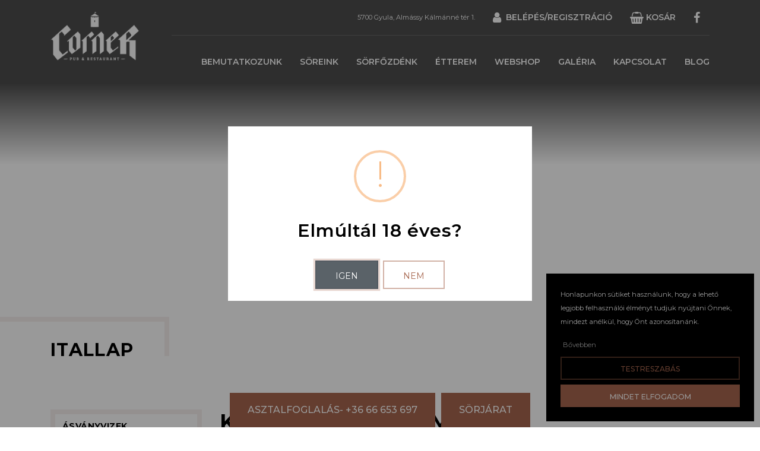

--- FILE ---
content_type: text/html; charset=UTF-8
request_url: https://www.beercorner.hu/etterem/itallap/konyakok-es-rumok
body_size: 6070
content:
<!DOCTYPE html>
<html>
    <head>
        <meta charset="utf-8" />
        <meta http-equiv="Content-Language" content="hu" />
        <meta name="viewport" content="width=device-width, initial-scale=1, shrink-to-fit=no">
        <title>Beer Corner – Viharsarki Sernevelde</title>

		        <meta name="keywords" content="" />
        <meta name="description" content="" />
        <meta name="copyright" content="" />

        <meta name="csrf-token" content="l0JG5jcBZ4h1I8MTNBB7awjHelAGFEOjBuSjERND">

                    <meta property="og:url" content="https://www.beercorner.hu/etterem/itallap/konyakok-es-rumok" />
            <meta property="og:type" content="website" />
                                            
        <link rel="apple-touch-icon" sizes="180x180" href="/apple-touch-icon.png">
        <link rel="icon" type="image/png" sizes="32x32" href="/favicon-32x32.png">
        <link rel="icon" type="image/png" sizes="16x16" href="/favicon-16x16.png">
        <link rel="manifest" href="/site.webmanifest">
        <link rel="mask-icon" href="/safari-pinned-tab.svg" color="#5bbad5">
        <meta name="msapplication-TileColor" content="#ffffff">
        <meta name="theme-color" content="#ffffff">

        <script type="text/javascript">
            var ROOT = 'https://www.beercorner.hu/';
            var LANG = 'hu';
            var DEFAULT_LANG = 'hu';
            var MEDIA = 'https://www.beercorner.hu/images';
            var LOGGED_IN = false;
            var IS_CHECKED_SOCIAL_LOGIN = false;
            var COOKIE_DATAS = {"cookieBar":{"text":"<p>Honlapunkon s\u00fctiket haszn\u00e1lunk, hogy a lehet\u0151 legjobb felhaszn\u00e1l\u00f3i \u00e9lm\u00e9nyt tudjuk ny\u00fajtani \u00d6nnek, mindezt an\u00e9lk\u00fcl, hogy \u00d6nt azonos\u00edtan\u00e1nk.<\/p>","link":{"text":"B\u0151vebben","url":"http:\/\/beercorner.hu\/adatvedelem"}},"cookieModal":{"header":"Cookie elfogad\u00f3","title":"\u00c1ltal\u00e1nos le\u00edr\u00e1s","description":"<p>Egy weboldal megl\u00e1togat\u00e1sakor k\u00e9tf\u00e9le forr\u00e1sb\u00f3l ker\u00fcl cookie a felhaszn\u00e1l\u00f3 b\u00f6ng\u00e9sz\u0151j\u00e9be: Az egyik forr\u00e1s, maga a weboldal forr\u00e1sk\u00f3dja. \u00c1ltal\u00e1ban a weboldal \u00e1ltal lehelyezett cookiek a m\u0171k\u00f6d\u00e9shez sz\u00fcks\u00e9gegesek, vagy biztons\u00e1got n\u00f6velnek. A m\u00e1sik forr\u00e1s a k\u00fcls\u0151 szolg\u00e1ltat\u00e1sok haszn\u00e1lata (pl.: Facebook gomb, Google Analytics).<\/p>","link":{"text":"Cookie b\u0151vebben","url":"http:\/\/beercorner.webhostingkft.hu\/adatvedelem"}},"cookieTypes":[{"title":"Funkci\u00f3 cookie","description":"<p>A weboldal m\u0171k\u00f6d\u00e9s\u00e9hez elengedhetetlen cookiek:<\/p>\r\n<ul>\r\n<li><strong>laravel_session<\/strong> (munkamenet azonos\u00edt\u00f3)<\/li>\r\n<li><strong>cookie_level<\/strong> (cookie be\u00e1ll\u00edt\u00e1sok ment\u00e9se)<\/li>\r\n<li><strong>XSRF-TOKEN<\/strong> (adatbiztons\u00e1got n\u00f6vel\u0151 cookie)<\/li>\r\n<\/ul>","required":true},{"title":"Statisztika cookie","description":"<p>A weboldalunkon a felhaszn\u00e1l\u00f3i \u00e9lm\u00e9ny jav\u00edt\u00e1sa \u00e9rdek\u00e9ben m\u00e9r\u00e9seket v\u00e9gz\u00fcnk \u00e9s anonim adatokat gy\u0171tj\u00fcnk. Erre a feladatra a piacon bev\u00e1lt, \u00e1ltal\u00e1nosan elfogadott k\u00fcls\u0151 szolg\u00e1ltat\u00e1sokat haszn\u00e1lunk. Ezek a szolg\u00e1ltat\u00e1sok cookie-kat rakhatnak le, erre r\u00e1hat\u00e1sunk nincsen. Tov\u00e1bbi inform\u00e1ci\u00f3 az adott szolg\u00e1ltat\u00e1sok t\u00e1j\u00e9koztat\u00f3 oldal\u00e1n tal\u00e1lhat\u00f3:<\/p>\r\n<ul>\r\n<li><a href=\"https:\/\/support.google.com\/analytics\/answer\/6004245\">Google Analytics<\/a><\/li>\r\n<li><a href=\"https:\/\/www.facebook.com\/policy\/cookies\/\">Facebook<\/a><\/li>\r\n<\/ul>","required":false},{"title":"Marketing cookie","description":"<p>A weboldalunkhoz kapcsol\u00f3d\u00f3 online marketingtev\u00e9kenys\u00e9ghez haszn\u00e1lt szolg\u00e1ltat\u00e1sok haszn\u00e1lhatnak olyan cookiek-kat, amelyek egy hirdet\u00e9s sikeress\u00e9g\u00e9t, \u00fajabb hirdet\u00e9sek pontosabb c\u00e9lz\u00e1s\u00e1t teszik lehet\u0151v\u00e9. Ezek a szolg\u00e1ltat\u00e1sok:<\/p>\r\n<ul>\r\n<li><a href=\"https:\/\/support.google.com\/adsense\/answer\/1348695?hl=hu\">AdSense<\/a><\/li>\r\n<li><a href=\"https:\/\/www.facebook.com\/policy\/cookies\/\">Facebook<\/a><\/li>\r\n<\/ul>","required":false}]};
            var GLOBAL_MESSAGES = {
                link_fb: 'https://www.facebook.com/corner.viharsarki.sernevelde/?ref=br_rs',
                basket_empty: 'A kosár jelenleg üres',
                basket_price: 'Termékek összesen:',
                sweetalert_itemadded: 'A termék bekerült a kosárba!',
                sweetalert_itemupdated: 'A termék frissült a kosárban!',
                sweetalert_itemdeleted: 'A termék törölve lett a kosárból!',
                sweetalert_basketerror: 'Valami hiba történt, kérlek próbáld meg újra!',
                sweetalert_18_question: 'Elmúltál 18 éves?',
                sweetalert_18_yes: 'Igen',
                sweetalert_18_no: 'Nem',
                form_choose: 'Válassz...',
                cookienoticebar_cookiesetup: 'Testreszabás',
                cookienoticebar_cookieaccept: 'Mindet elfogadom',
                cookiemodal_conset: 'Engedélyez',
                cookiemodal_consetall: 'Összes engedélyezése',
                cookiemodal_save: 'Beállítások mentése'
            };

        </script>
                <link rel="stylesheet" href="/css/app.css">

        <!-- Facebook Pixel Code -->
        <script>
            !function(f,b,e,v,n,t,s)
            {if(f.fbq)return;n=f.fbq=function(){n.callMethod?
                n.callMethod.apply(n,arguments):n.queue.push(arguments)};
                if(!f._fbq)f._fbq=n;n.push=n;n.loaded=!0;n.version='2.0';
                n.queue=[];t=b.createElement(e);t.async=!0;
                t.src=v;s=b.getElementsByTagName(e)[0];
                s.parentNode.insertBefore(t,s)}(window, document,'script',
                'https://connect.facebook.net/en_US/fbevents.js');
            fbq('init', '790993127999249');
            fbq('track', 'PageView');
        </script>
        <noscript>
            <img height="1" width="1" style="display:none"
                 src="https://www.facebook.com/tr?id=790993127999249&ev=PageView&noscript=1"/>
        </noscript>
        <!-- End Facebook Pixel Code -->

    </head>

    <script async src="https://www.googletagmanager.com/gtag/js?id=UA-131174549-1"></script>
    <script>
        window.dataLayer = window.dataLayer || [];
        function gtag(){dataLayer.push(arguments);}
        gtag('js', new Date());

        gtag('config', 'UA-131174549-1');
    </script>

    <body>
                <div id="fb-root"></div>
        <script>(function(d, s, id) {
                var js, fjs = d.getElementsByTagName(s)[0];
                if (d.getElementById(id)) return;
                js = d.createElement(s); js.id = id;
                js.src = "//connect.facebook.net/hu_HU/sdk.js#xfbml=1&version=v2.12&appId=956326457805308";
                fjs.parentNode.insertBefore(js, fjs);
            }(document, 'script', 'facebook-jssdk'));
        </script>

        <div id="app">

            <header id="header" class="page-header">
    <div class="container">

        <div class="page-header__mobil-nav d-xl-none">
            <nav class="mobil-nav mt-4">
                <ul class="list-unstyled">
                    <li>
                        <a href="#" class="mobil-nav__link link--white text-uppercase font-semi-bold py-2">Bemutatkozunk<i class="fa fa-angle-right mx-2"></i></a>
                        <ul class="list-unstyled">
                            <li><a href="https://www.beercorner.hu/bemutatkozunk/marka" class="mobil-nav__link link--white text-uppercase font-semi-bold py-2">A márka</a></li>
                            <li><a href="https://www.beercorner.hu/bemutatkozunk/csapat" class="mobil-nav__link link--white text-uppercase font-semi-bold py-2">A csapat</a></li>
                        </ul>
                    </li>
                    <li><a href="https://www.beercorner.hu/soreink" class="mobil-nav__link link--white text-uppercase font-semi-bold py-2">Söreink</a></li>
                    <li><a href="https://www.beercorner.hu/sorfozdenk" class="mobil-nav__link link--white text-uppercase font-semi-bold py-2">Sörfőzdénk</a></li>
                    <li>
                        <a href="https://www.beercorner.hu/etterem/bemutato" class="mobil-nav__link link--white text-uppercase font-semi-bold py-2">Étterem<i class="fa fa-angle-right mx-2"></i></a>
                        <ul class="list-unstyled">
                            <li><a href="https://www.beercorner.hu/etterem/bemutato" class="mobil-nav__link link--white text-uppercase font-semi-bold py-2">Bemutató</a></li>
                            <li><a href="https://www.beercorner.hu/etterem/etlap" class="mobil-nav__link link--white text-uppercase font-semi-bold py-2">Étlap</a></li>
                            <li><a href="https://www.beercorner.hu/etterem/itallap" class="mobil-nav__link link--white text-uppercase font-semi-bold py-2">Itallap</a></li>
                            <li><a href="https://www.beercorner.hu/etterem/rendezvenyek" class="mobil-nav__link link--white text-uppercase font-semi-bold py-2">Rendezvények</a></li>
                            <li><a href="https://www.beercorner.hu/etterem/asztalfoglalas" class="mobil-nav__link link--white text-uppercase font-semi-bold py-2">Asztalfoglalás</a></li>
                        </ul>
                    </li>
                    <li><a href="https://www.beercorner.hu/webshop" class="mobil-nav__link link--white text-uppercase font-semi-bold py-2">Webshop</a></li>
                    <li><a href="https://www.beercorner.hu/galeria" class="mobil-nav__link link--white text-uppercase font-semi-bold py-2">Galéria</a></li>
                    <li><a href="https://www.beercorner.hu/kapcsolat" class="mobil-nav__link link--white text-uppercase font-semi-bold py-2">Kapcsolat</a></li>
                    <li><a href="https://www.beercorner.hu/blog" class="mobil-nav__link link--white text-uppercase font-semi-bold py-2">Blog</a></li>
                </ul>
            </nav>
            <div class="d-flex justify-content-center my-3">
                <span class="page-header__information-item">
                    <a href="https://www.facebook.com/corner.viharsarki.sernevelde/?ref=br_rs" class="link--white font-semi-bold mr-3"><i class="fa fa-facebook"></i></a>
                                    </span>
                            </div>
                    </div>

        <div class="page-header__logo">
            <a href="/">
                <img src="/images/corner_pub_feher.png" alt="BeerCoerner">
            </a>
        </div>
        <div class="page-header__right">
            <div class="page-header__information">
                <span class="page-header__information-item small d-none d-xl-inline">5700 Gyula, Almássy Kálmánné tér 1.</span>
                
                                    <a href="https://www.beercorner.hu/regisztracio" class="page-header__information-item text-uppercase link--white font-semi-bold">
                        <i class="fa fa-user mr-1"></i>
                        <span class="d-none d-xl-inline">Belépés/regisztráció</span>
                    </a>
                                <span class="page-header__information-item has-hover-box">
                    <a href="#" class="text-uppercase link--white font-semi-bold">
                        <i class="fa fa-shopping-basket mr-1"></i>
                        <span class="d-none d-xl-inline">Kosár</span>
                    </a>
                    <div class="hover-box">
                        <div class="hover-box__inner b-wide p-3 text--black">
                            <h4>Kosár taralma</h4>
                            <ul class="list-unstyled js-small-basket">
                                <li class="small-backet-item m-0">
                                    <span class="small-backet-item__name">Pillanat...</span>
                                </li>
                            </ul>
                            <div class="small-basket-footer">
                                <a href="https://www.beercorner.hu/rendeles" class="btn btn-primary js-small-basket-order disabled" role="button">Megrendelés</a>
                                <span class="small-basket-footer__sum js-small-basket-sum">-,- Ft</span>
                            </div>
                        </div>
                    </div>
                </span>
                <span class="page-header__information-item d-none d-xl-inline">
                    <a href="https://www.facebook.com/corner.viharsarki.sernevelde/?ref=br_rs" class="link--white font-semi-bold mr-3"><i class="fa fa-facebook"></i></a>
                                    </span>
                                <a href="#" class="page-header__information-item d-xl-none link--white font-semi-bold js-mobil-button"><i class="fa fa-bars"></i></a>
            </div>
            <div class="page-hader__navigation d-none d-xl-inline">
                <nav class="main-nav mt-4">
                    <ul class="list-inline">
                        <li class="list-inline-item m-0">
                            <a href="#" class="main-nav__link link--white text-uppercase font-semi-bold">Bemutatkozunk</a>
                            <ul class="list-unstyled">
                                <li><a href="https://www.beercorner.hu/bemutatkozunk/marka" class="main-nav__sublink link--white text-uppercase font-semi-bold">A márka</a></li>
                                <li><a href="https://www.beercorner.hu/bemutatkozunk/csapat" class="main-nav__sublink link--white text-uppercase font-semi-bold">A csapat</a></li>
                            </ul>
                        </li>
                        <li class="list-inline-item m-0"><a href="https://www.beercorner.hu/soreink" class="main-nav__link link--white text-uppercase font-semi-bold">Söreink</a></li>
                        <li class="list-inline-item m-0"><a href="https://www.beercorner.hu/sorfozdenk" class="main-nav__link link--white text-uppercase font-semi-bold">Sörfőzdénk</a></li>
                        <li class="list-inline-item m-0">
                            <a href="https://www.beercorner.hu/etterem/bemutato" class="main-nav__link link--white text-uppercase font-semi-bold">Étterem</a>
                            <ul class="list-unstyled">
                                <li><a href="https://www.beercorner.hu/etterem/bemutato" class="main-nav__sublink link--white text-uppercase font-semi-bold pt-1">Bemutató</a></li>
                                <li><a href="https://www.beercorner.hu/etterem/etlap" class="main-nav__sublink link--white text-uppercase font-semi-bold">Étlap</a></li>
                                <li><a href="https://www.beercorner.hu/etterem/itallap" class="main-nav__sublink link--white text-uppercase font-semi-bold">Itallap</a></li>
                                <li><a href="https://www.beercorner.hu/etterem/rendezvenyek" class="main-nav__sublink link--white text-uppercase font-semi-bold">Rendezvények</a></li>
                                <li><a href="https://www.beercorner.hu/etterem/asztalfoglalas" class="main-nav__sublink link--white text-uppercase font-semi-bold pb-1">Asztalfoglalás</a></li>
                            </ul>
                        </li>
                        <li class="list-inline-item m-0"><a href="https://www.beercorner.hu/webshop" class="main-nav__link link--white text-uppercase font-semi-bold">Webshop</a></li>
                        <li class="list-inline-item m-0"><a href="https://www.beercorner.hu/galeria" class="main-nav__link link--white text-uppercase font-semi-bold">Galéria</a></li>
                        <li class="list-inline-item m-0"><a href="https://www.beercorner.hu/kapcsolat" class="main-nav__link link--white text-uppercase font-semi-bold">Kapcsolat</a></li>
                        <li class="list-inline-item m-0"><a href="https://www.beercorner.hu/blog" class="main-nav__link link--white text-uppercase font-semi-bold">Blog</a></li>
                    </ul>
                </nav>
            </div>
        </div>        
    </div>
</header>

            
    <section class="page-hero">
        <div class="page-hero__img" style="background-image: url('https://www.economist.com/sites/default/files/images/2017/07/articles/main/20170708_wbp502.jpg');"></div>
    </section>


<section class="spacer content">
    <div class="container">
        <div class="content__title">
            <h1>Itallap</h1>
        </div>
        <div class="row">
            <div class="col-12 col-lg-3">
                <nav class="sidebar-nav mb-3 b-wide">
    <ul class="list-unstyled m-0 d-none d-lg-block">
                    <li><a href="https://www.beercorner.hu/etterem/itallap/asvanyvizek#animate-drink-div" class="sidebar-nav__link text-uppercase m-0 ">Ásványvizek</a></li>
                    <li><a href="https://www.beercorner.hu/etterem/itallap/kavek-forrocsokik-es-teak#animate-drink-div" class="sidebar-nav__link text-uppercase m-0 ">Kávék, forró csokik és teák</a></li>
                    <li><a href="https://www.beercorner.hu/etterem/itallap/szensavas-ueditok#animate-drink-div" class="sidebar-nav__link text-uppercase m-0 ">Szénsavas üdítők</a></li>
                    <li><a href="https://www.beercorner.hu/etterem/itallap/ueditok#animate-drink-div" class="sidebar-nav__link text-uppercase m-0 ">Szénsavmentes üdítők</a></li>
                    <li><a href="https://www.beercorner.hu/etterem/itallap/alkoholos-italok#animate-drink-div" class="sidebar-nav__link text-uppercase m-0 ">Pálinkák</a></li>
                    <li><a href="https://www.beercorner.hu/etterem/itallap/soeroek#animate-drink-div" class="sidebar-nav__link text-uppercase m-0 ">Whiskyk</a></li>
                    <li><a href="https://www.beercorner.hu/etterem/itallap/keseru-likoroek#animate-drink-div" class="sidebar-nav__link text-uppercase m-0 ">Keserű likőrök</a></li>
                    <li><a href="https://www.beercorner.hu/etterem/itallap/edes-likoroek#animate-drink-div" class="sidebar-nav__link text-uppercase m-0 ">Édes likőrök</a></li>
                    <li><a href="https://www.beercorner.hu/etterem/itallap/konyakok-es-rumok#animate-drink-div" class="sidebar-nav__link text-uppercase m-0  is-active">Konyakok és rumok</a></li>
                    <li><a href="https://www.beercorner.hu/etterem/itallap/vodkak#animate-drink-div" class="sidebar-nav__link text-uppercase m-0 ">Vodkák</a></li>
                    <li><a href="https://www.beercorner.hu/etterem/itallap/vermutok#animate-drink-div" class="sidebar-nav__link text-uppercase m-0 ">Vermutok</a></li>
                    <li><a href="https://www.beercorner.hu/etterem/itallap/borok-es-pezsgok#animate-drink-div" class="sidebar-nav__link text-uppercase m-0 ">Borok és pezsgők</a></li>
                    <li><a href="https://www.beercorner.hu/etterem/itallap/soereink#animate-drink-div" class="sidebar-nav__link text-uppercase m-0 ">Üveges söreink</a></li>
                    <li><a href="https://www.beercorner.hu/etterem/itallap/csapolt-soereink#animate-drink-div" class="sidebar-nav__link text-uppercase m-0 ">Csapolt söreink</a></li>
            </ul>

    <div class="nav-select form d-lg-none js-mobile-sidebar-nav">
        <div class="form-group m-0">
            <select class="form-control" id="mobilSidebar">
                                        
                                    <option value="https://www.beercorner.hu/etterem/itallap/asvanyvizek#animate-drink-div" >Ásványvizek</option>
                                    <option value="https://www.beercorner.hu/etterem/itallap/kavek-forrocsokik-es-teak#animate-drink-div" >Kávék, forró csokik és teák</option>
                                    <option value="https://www.beercorner.hu/etterem/itallap/szensavas-ueditok#animate-drink-div" >Szénsavas üdítők</option>
                                    <option value="https://www.beercorner.hu/etterem/itallap/ueditok#animate-drink-div" >Szénsavmentes üdítők</option>
                                    <option value="https://www.beercorner.hu/etterem/itallap/alkoholos-italok#animate-drink-div" >Pálinkák</option>
                                    <option value="https://www.beercorner.hu/etterem/itallap/soeroek#animate-drink-div" >Whiskyk</option>
                                    <option value="https://www.beercorner.hu/etterem/itallap/keseru-likoroek#animate-drink-div" >Keserű likőrök</option>
                                    <option value="https://www.beercorner.hu/etterem/itallap/edes-likoroek#animate-drink-div" >Édes likőrök</option>
                                    <option value="https://www.beercorner.hu/etterem/itallap/konyakok-es-rumok#animate-drink-div"  selected >Konyakok és rumok</option>
                                    <option value="https://www.beercorner.hu/etterem/itallap/vodkak#animate-drink-div" >Vodkák</option>
                                    <option value="https://www.beercorner.hu/etterem/itallap/vermutok#animate-drink-div" >Vermutok</option>
                                    <option value="https://www.beercorner.hu/etterem/itallap/borok-es-pezsgok#animate-drink-div" >Borok és pezsgők</option>
                                    <option value="https://www.beercorner.hu/etterem/itallap/soereink#animate-drink-div" >Üveges söreink</option>
                                    <option value="https://www.beercorner.hu/etterem/itallap/csapolt-soereink#animate-drink-div" >Csapolt söreink</option>
                            </select>
        </div>
    </div>
</nav>            </div>
            <div class="col-12 col-lg-9">
                <div class="conent__body" id="drink-div">
                    <h2>Konyakok és rumok</h2>

<div class="mb-5">
            <div class="menu-item d-flex justify-content-between py-3">
            <div>
                <h3 class="menu-item__title d-inline">METAXA 5 STAR</h3>
            </div>

                            650,-
                                        / 2 cl
            
        </div>
            <div class="menu-item d-flex justify-content-between py-3">
            <div>
                <h3 class="menu-item__title d-inline">METAXA 5 STAR</h3>
            </div>

                            1300,-
                                        / 4 cl
            
        </div>
            <div class="menu-item d-flex justify-content-between py-3">
            <div>
                <h3 class="menu-item__title d-inline">Bacardi Super White</h3>
            </div>

                            425,-
                                        / 2 cl
            
        </div>
            <div class="menu-item d-flex justify-content-between py-3">
            <div>
                <h3 class="menu-item__title d-inline">Bacardi Super White</h3>
            </div>

                            850,-
                                        / 4 cl
            
        </div>
    </div>                </div>
            </div>
        </div>
    </div>
</section>

<section class="spacer">
    <div class="container">
        <div class="row carousel carousel--beer">
                            <div class="col-12 col-lg-3 mb-5 carousel__item mobil-center px-5 px-lg-3">
                                            <img src="https://beercorner.hu/userfiles/a/5/a5facd0eb5d3af3d54145b738e56c765_thumb_270x180.jpg" class="img-fluid mb-3 d-inline-block">
                    
                    <h3 class="display-3 mb-2"><a href="/etterem/rendezvenyek">Rendezvények</a></h3>

                                            <p class="mb-4">
                            Kérjen ajánlatot az info@beercorner.hu e-mail címen!
                        </p>
                                    </div>
                            <div class="col-12 col-lg-3 mb-5 carousel__item mobil-center px-5 px-lg-3">
                                            <img src="https://beercorner.hu/userfiles/3/1/31bc20a1e3147b9bbfc68355a15f352a_thumb_270x180.jpg" class="img-fluid mb-3 d-inline-block">
                    
                    <h3 class="display-3 mb-2"><a href="asztalfoglalas">Asztalfoglalás</a></h3>

                                            <p class="mb-4">
                            Asztalfoglalási igényét, kérjük, nyitvatartási időben szíveskedjen jelezni a +36 66 653 697-es telefonszámon!
                        </p>
                                    </div>
                    </div>
    </div>    
</section>

            <footer id="footer" class="page-footer pt-5 pb-6">
    <div class="container">
        <div class="row">
            <div class="col-12 col-lg-3 col-xl-2 mb-3 d-none d-lg-block">
                <h3 class="text-uppercase">Bemutatkozunk</h3>
                <ul class="list-unstyled">
                    <li><a href="https://www.beercorner.hu/bemutatkozunk/marka"><strong>A márka</strong></a></li>
                    <li><a href="https://www.beercorner.hu/bemutatkozunk/csapat"><strong>A csapat</strong></a></li>
                </ul>
                <ul class="list-unstyled">
                    <li><h3 class="text-uppercase"><a href="https://www.beercorner.hu/sorfozdenk">Sörfőzdénk</a></h3></li>
                    <li><h3 class="text-uppercase"><a href="https://www.beercorner.hu/webshop">Webshop</a></h3></li>
                    <li><h3 class="text-uppercase"><a href="https://www.beercorner.hu/kapcsolat">Kapcsolat</a></h3></li>
                    <li><h3 class="text-uppercase"><a href="https://www.beercorner.hu/blog">Blog</a></h3></li>
                </ul>
            </div>
            <div class="col-12 col-lg-3 col-xl-2 mb-3 d-none d-lg-block">
                <h3 class="text-uppercase">Söreink</h3>
                <ul class="list-unstyled">
                                    </ul>
            </div>
            <div class="col-12 col-lg-3 col-xl-2 mb-3 d-none d-lg-block">
                <h3 class="text-uppercase">Étterem</h3>
                <ul class="list-unstyled">
                    <li><a href="https://www.beercorner.hu/etterem/bemutato"><strong>Bemutató</strong></a></li>
                    <li><a href="https://www.beercorner.hu/etterem/etlap"><strong>Étlap</strong></a></li>
                    <li><a href="https://www.beercorner.hu/etterem/itallap"><strong>Itallap</strong></a></li>
                    <li><a href="https://www.beercorner.hu/etterem/rendezvenyek"><strong>Rendezvények</strong></a></li>
                    <li><a href="https://www.beercorner.hu/etterem/asztalfoglalas"><strong>Asztalfoglalás</strong></a></li>
                </ul>
            </div>
            <div class="col-12 col-lg-3 col-xl-2 mb-3 d-none d-lg-block">
                <h3 class="text-uppercase">Galéria</h3>
                <ul class="list-unstyled">
                                            <li><a href="https://www.beercorner.hu/galeria/etterem"><strong>Étterem</strong></a></li>
                                            <li><a href="https://www.beercorner.hu/galeria/soerfozde"><strong>Sörfőzde</strong></a></li>
                                            <li><a href="https://www.beercorner.hu/galeria/etlap"><strong>Étlap</strong></a></li>
                                        <li><a href="https://www.beercorner.hu/galeria/videok"><strong>Videók</strong></a></li>
                </ul>
            </div>
            <div class="col-12 col-xl-4 mb-3">
                <h3 class="text-uppercase">Beer Corner – Pub &amp; Restaurant</h3>
                <p>Cím: 5700 Gyula, Almássy Kálmánné tér 1.<br>
                    Telefonszám: +36 66 653 697<br>
                    Email cím: <a href="mailto:info@beercorner.hu">info@beercorner.hu</a></p>
                <ul class="list-inline">
                    <li class="list-inline-item">
                        <a href="https://www.facebook.com/corner.viharsarki.sernevelde/?ref=br_rs"><i class="fa fa-facebook"></i> Facebook</a>
                    </li>
                                    </ul>
            </div>
        </div>
        <hr class="mb-4">
        <div class="d-lg-flex justify-content-between">
            <p><strong>Copyright © 2026 - Beer Corner – Pub &amp; Restaurant - Minden jog fenntartva!</strong></p>
            <ul class="list-unstyled">
                <li class="list-inline-item"><a href="https://www.beercorner.hu/adatvedelem"><strong>Adatvédelem</strong></a></li>
                                <li class="list-inline-item"><a href="https://www.beercorner.hu/aszf"><strong>ÁSZF</strong></a></li>
                <li class="list-inline-item mr-3"><a href="#" class="js-cookie-open" data-toggle="modal" data-target="#cookieModal" data-backdrop="static" data-keyboard="false"><strong>Cookie kezelés</strong></a></li>
                <li class="list-inline-item d-block d-sm-inline-block"><a href="https://webshark.hu/" target="_blank" title="Webshark" class="ws-logo"></a></li>
            </ul>
        </div>
    </div>

    <div class="floating-buttons">
        <a href="https://www.beercorner.hu/etterem/asztalfoglalas" class="floating-buttons__item">Asztalfoglalás<span class="d-none d-sm-inline"> - +36 66 653 697</span></a>
        <a href="https://www.beercorner.hu/etterem/bemutato#animate-4" class="floating-buttons__item js-scroll-to-hash">Sörjárat</a>
    </div>
</footer>        </div>

        <script src="/js/app.js" type="text/javascript"></script>

    </body>
</html>

--- FILE ---
content_type: text/css
request_url: https://www.beercorner.hu/css/app.css
body_size: 43851
content:
@import url(https://fonts.googleapis.com/css?family=Bree+Serif|Montserrat:300,300i,400,400i,500,500i,600,600i,700,700i&subset=latin-ext);@charset "UTF-8";

/*!
 * Bootstrap v4.4.1 (https://getbootstrap.com/)
 * Copyright 2011-2019 The Bootstrap Authors
 * Copyright 2011-2019 Twitter, Inc.
 * Licensed under MIT (https://github.com/twbs/bootstrap/blob/master/LICENSE)
 */

:root {
  --blue: #007bff;
  --indigo: #6610f2;
  --purple: #6f42c1;
  --pink: #e83e8c;
  --red: #dc3545;
  --orange: #fd7e14;
  --yellow: #ffc107;
  --green: #28a745;
  --teal: #20c997;
  --cyan: #17a2b8;
  --white: #fff;
  --gray: #6c757d;
  --gray-dark: #343a40;
  --primary: #007bff;
  --secondary: #6c757d;
  --success: #28a745;
  --info: #17a2b8;
  --warning: #ffc107;
  --danger: #dc3545;
  --light: #f8f9fa;
  --dark: #343a40;
  --breakpoint-xs: 0;
  --breakpoint-sm: 576px;
  --breakpoint-md: 768px;
  --breakpoint-lg: 992px;
  --breakpoint-xl: 1200px;
  --font-family-sans-serif: "Montserrat", sans-serif;
  --font-family-monospace: SFMono-Regular, Menlo, Monaco, Consolas, "Liberation Mono", "Courier New", monospace;
}

*,
*::before,
*::after {
  box-sizing: border-box;
}

html {
  font-family: sans-serif;
  line-height: 1.15;
  -webkit-text-size-adjust: 100%;
  -webkit-tap-highlight-color: rgba(0, 0, 0, 0);
}

article,
aside,
figcaption,
figure,
footer,
header,
hgroup,
main,
nav,
section {
  display: block;
}

body {
  margin: 0;
  font-family: "Montserrat", sans-serif;
  font-size: 0.9rem;
  font-weight: 400;
  line-height: 1.6;
  color: #212529;
  text-align: left;
  background-color: #f5f8fa;
}

[tabindex="-1"]:focus:not(:focus-visible) {
  outline: 0 !important;
}

hr {
  box-sizing: content-box;
  height: 0;
  overflow: visible;
}

h1,
h2,
h3,
h4,
h5,
h6 {
  margin-top: 0;
  margin-bottom: 0.5rem;
}

p {
  margin-top: 0;
  margin-bottom: 1rem;
}

abbr[title],
abbr[data-original-title] {
  text-decoration: underline;
  -webkit-text-decoration: underline dotted;
          text-decoration: underline dotted;
  cursor: help;
  border-bottom: 0;
  -webkit-text-decoration-skip-ink: none;
          text-decoration-skip-ink: none;
}

address {
  margin-bottom: 1rem;
  font-style: normal;
  line-height: inherit;
}

ol,
ul,
dl {
  margin-top: 0;
  margin-bottom: 1rem;
}

ol ol,
ul ul,
ol ul,
ul ol {
  margin-bottom: 0;
}

dt {
  font-weight: 700;
}

dd {
  margin-bottom: 0.5rem;
  margin-left: 0;
}

blockquote {
  margin: 0 0 1rem;
}

b,
strong {
  font-weight: bolder;
}

small {
  font-size: 80%;
}

sub,
sup {
  position: relative;
  font-size: 75%;
  line-height: 0;
  vertical-align: baseline;
}

sub {
  bottom: -0.25em;
}

sup {
  top: -0.5em;
}

a {
  color: #007bff;
  text-decoration: none;
  background-color: transparent;
}

a:hover {
  color: #0056b3;
  text-decoration: underline;
}

a:not([href]) {
  color: inherit;
  text-decoration: none;
}

a:not([href]):hover {
  color: inherit;
  text-decoration: none;
}

pre,
code,
kbd,
samp {
  font-family: SFMono-Regular, Menlo, Monaco, Consolas, "Liberation Mono", "Courier New", monospace;
  font-size: 1em;
}

pre {
  margin-top: 0;
  margin-bottom: 1rem;
  overflow: auto;
}

figure {
  margin: 0 0 1rem;
}

img {
  vertical-align: middle;
  border-style: none;
}

svg {
  overflow: hidden;
  vertical-align: middle;
}

table {
  border-collapse: collapse;
}

caption {
  padding-top: 0.75rem;
  padding-bottom: 0.75rem;
  color: #6c757d;
  text-align: left;
  caption-side: bottom;
}

th {
  text-align: inherit;
}

label {
  display: inline-block;
  margin-bottom: 0.5rem;
}

button {
  border-radius: 0;
}

button:focus {
  outline: 1px dotted;
  outline: 5px auto -webkit-focus-ring-color;
}

input,
button,
select,
optgroup,
textarea {
  margin: 0;
  font-family: inherit;
  font-size: inherit;
  line-height: inherit;
}

button,
input {
  overflow: visible;
}

button,
select {
  text-transform: none;
}

select {
  word-wrap: normal;
}

button,
[type=button],
[type=reset],
[type=submit] {
  -webkit-appearance: button;
}

button:not(:disabled),
[type=button]:not(:disabled),
[type=reset]:not(:disabled),
[type=submit]:not(:disabled) {
  cursor: pointer;
}

button::-moz-focus-inner,
[type=button]::-moz-focus-inner,
[type=reset]::-moz-focus-inner,
[type=submit]::-moz-focus-inner {
  padding: 0;
  border-style: none;
}

input[type=radio],
input[type=checkbox] {
  box-sizing: border-box;
  padding: 0;
}

input[type=date],
input[type=time],
input[type=datetime-local],
input[type=month] {
  -webkit-appearance: listbox;
}

textarea {
  overflow: auto;
  resize: vertical;
}

fieldset {
  min-width: 0;
  padding: 0;
  margin: 0;
  border: 0;
}

legend {
  display: block;
  width: 100%;
  max-width: 100%;
  padding: 0;
  margin-bottom: 0.5rem;
  font-size: 1.5rem;
  line-height: inherit;
  color: inherit;
  white-space: normal;
}

progress {
  vertical-align: baseline;
}

[type=number]::-webkit-inner-spin-button,
[type=number]::-webkit-outer-spin-button {
  height: auto;
}

[type=search] {
  outline-offset: -2px;
  -webkit-appearance: none;
}

[type=search]::-webkit-search-decoration {
  -webkit-appearance: none;
}

::-webkit-file-upload-button {
  font: inherit;
  -webkit-appearance: button;
}

output {
  display: inline-block;
}

summary {
  display: list-item;
  cursor: pointer;
}

template {
  display: none;
}

[hidden] {
  display: none !important;
}

h1,
h2,
h3,
h4,
h5,
h6,
.h1,
.h2,
.h3,
.h4,
.h5,
.h6 {
  margin-bottom: 0.5rem;
  font-weight: 500;
  line-height: 1.2;
}

h1,
.h1 {
  font-size: 2.25rem;
}

h2,
.h2 {
  font-size: 1.8rem;
}

h3,
.h3 {
  font-size: 1.575rem;
}

h4,
.h4 {
  font-size: 1.35rem;
}

h5,
.h5 {
  font-size: 1.125rem;
}

h6,
.h6 {
  font-size: 0.9rem;
}

.lead {
  font-size: 1.125rem;
  font-weight: 300;
}

.display-1 {
  font-size: 6rem;
  font-weight: 300;
  line-height: 1.2;
}

.display-2 {
  font-size: 5.5rem;
  font-weight: 300;
  line-height: 1.2;
}

.display-3 {
  font-size: 4.5rem;
  font-weight: 300;
  line-height: 1.2;
}

.display-4 {
  font-size: 3.5rem;
  font-weight: 300;
  line-height: 1.2;
}

hr {
  margin-top: 1rem;
  margin-bottom: 1rem;
  border: 0;
  border-top: 1px solid rgba(0, 0, 0, 0.1);
}

small,
.small {
  font-size: 80%;
  font-weight: 400;
}

mark,
.mark {
  padding: 0.2em;
  background-color: #fcf8e3;
}

.list-unstyled {
  padding-left: 0;
  list-style: none;
}

.list-inline {
  padding-left: 0;
  list-style: none;
}

.list-inline-item {
  display: inline-block;
}

.list-inline-item:not(:last-child) {
  margin-right: 0.5rem;
}

.initialism {
  font-size: 90%;
  text-transform: uppercase;
}

.blockquote {
  margin-bottom: 1rem;
  font-size: 1.125rem;
}

.blockquote-footer {
  display: block;
  font-size: 80%;
  color: #6c757d;
}

.blockquote-footer::before {
  content: "\2014\A0";
}

.img-fluid {
  max-width: 100%;
  height: auto;
}

.img-thumbnail {
  padding: 0.25rem;
  background-color: #f5f8fa;
  border: 1px solid #dee2e6;
  border-radius: 0.25rem;
  max-width: 100%;
  height: auto;
}

.figure {
  display: inline-block;
}

.figure-img {
  margin-bottom: 0.5rem;
  line-height: 1;
}

.figure-caption {
  font-size: 90%;
  color: #6c757d;
}

code {
  font-size: 87.5%;
  color: #e83e8c;
  word-wrap: break-word;
}

a > code {
  color: inherit;
}

kbd {
  padding: 0.2rem 0.4rem;
  font-size: 87.5%;
  color: #fff;
  background-color: #212529;
  border-radius: 0.2rem;
}

kbd kbd {
  padding: 0;
  font-size: 100%;
  font-weight: 700;
}

pre {
  display: block;
  font-size: 87.5%;
  color: #212529;
}

pre code {
  font-size: inherit;
  color: inherit;
  word-break: normal;
}

.pre-scrollable {
  max-height: 340px;
  overflow-y: scroll;
}

.container {
  width: 100%;
  padding-right: 15px;
  padding-left: 15px;
  margin-right: auto;
  margin-left: auto;
}

@media (min-width: 576px) {
  .container {
    max-width: 540px;
  }
}

@media (min-width: 768px) {
  .container {
    max-width: 720px;
  }
}

@media (min-width: 992px) {
  .container {
    max-width: 960px;
  }
}

@media (min-width: 1200px) {
  .container {
    max-width: 1140px;
  }
}

.container-fluid,
.container-xl,
.container-lg,
.container-md,
.container-sm {
  width: 100%;
  padding-right: 15px;
  padding-left: 15px;
  margin-right: auto;
  margin-left: auto;
}

@media (min-width: 576px) {
  .container-sm,
  .container {
    max-width: 540px;
  }
}

@media (min-width: 768px) {
  .container-md,
  .container-sm,
  .container {
    max-width: 720px;
  }
}

@media (min-width: 992px) {
  .container-lg,
  .container-md,
  .container-sm,
  .container {
    max-width: 960px;
  }
}

@media (min-width: 1200px) {
  .container-xl,
  .container-lg,
  .container-md,
  .container-sm,
  .container {
    max-width: 1140px;
  }
}

.row {
  display: flex;
  flex-wrap: wrap;
  margin-right: -15px;
  margin-left: -15px;
}

.no-gutters {
  margin-right: 0;
  margin-left: 0;
}

.no-gutters > .col,
.no-gutters > [class*=col-] {
  padding-right: 0;
  padding-left: 0;
}

.col-xl,
.col-xl-auto,
.col-xl-12,
.col-xl-11,
.col-xl-10,
.col-xl-9,
.col-xl-8,
.col-xl-7,
.col-xl-6,
.col-xl-5,
.col-xl-4,
.col-xl-3,
.col-xl-2,
.col-xl-1,
.col-lg,
.col-lg-auto,
.col-lg-12,
.col-lg-11,
.col-lg-10,
.col-lg-9,
.col-lg-8,
.col-lg-7,
.col-lg-6,
.col-lg-5,
.col-lg-4,
.col-lg-3,
.col-lg-2,
.col-lg-1,
.col-md,
.col-md-auto,
.col-md-12,
.col-md-11,
.col-md-10,
.col-md-9,
.col-md-8,
.col-md-7,
.col-md-6,
.col-md-5,
.col-md-4,
.col-md-3,
.col-md-2,
.col-md-1,
.col-sm,
.col-sm-auto,
.col-sm-12,
.col-sm-11,
.col-sm-10,
.col-sm-9,
.col-sm-8,
.col-sm-7,
.col-sm-6,
.col-sm-5,
.col-sm-4,
.col-sm-3,
.col-sm-2,
.col-sm-1,
.col,
.col-auto,
.col-12,
.col-11,
.col-10,
.col-9,
.col-8,
.col-7,
.col-6,
.col-5,
.col-4,
.col-3,
.col-2,
.col-1 {
  position: relative;
  width: 100%;
  padding-right: 15px;
  padding-left: 15px;
}

.col {
  flex-basis: 0;
  flex-grow: 1;
  max-width: 100%;
}

.row-cols-1 > * {
  flex: 0 0 100%;
  max-width: 100%;
}

.row-cols-2 > * {
  flex: 0 0 50%;
  max-width: 50%;
}

.row-cols-3 > * {
  flex: 0 0 33.3333333333%;
  max-width: 33.3333333333%;
}

.row-cols-4 > * {
  flex: 0 0 25%;
  max-width: 25%;
}

.row-cols-5 > * {
  flex: 0 0 20%;
  max-width: 20%;
}

.row-cols-6 > * {
  flex: 0 0 16.6666666667%;
  max-width: 16.6666666667%;
}

.col-auto {
  flex: 0 0 auto;
  width: auto;
  max-width: 100%;
}

.col-1 {
  flex: 0 0 8.3333333333%;
  max-width: 8.3333333333%;
}

.col-2 {
  flex: 0 0 16.6666666667%;
  max-width: 16.6666666667%;
}

.col-3 {
  flex: 0 0 25%;
  max-width: 25%;
}

.col-4 {
  flex: 0 0 33.3333333333%;
  max-width: 33.3333333333%;
}

.col-5 {
  flex: 0 0 41.6666666667%;
  max-width: 41.6666666667%;
}

.col-6 {
  flex: 0 0 50%;
  max-width: 50%;
}

.col-7 {
  flex: 0 0 58.3333333333%;
  max-width: 58.3333333333%;
}

.col-8 {
  flex: 0 0 66.6666666667%;
  max-width: 66.6666666667%;
}

.col-9 {
  flex: 0 0 75%;
  max-width: 75%;
}

.col-10 {
  flex: 0 0 83.3333333333%;
  max-width: 83.3333333333%;
}

.col-11 {
  flex: 0 0 91.6666666667%;
  max-width: 91.6666666667%;
}

.col-12 {
  flex: 0 0 100%;
  max-width: 100%;
}

.order-first {
  order: -1;
}

.order-last {
  order: 13;
}

.order-0 {
  order: 0;
}

.order-1 {
  order: 1;
}

.order-2 {
  order: 2;
}

.order-3 {
  order: 3;
}

.order-4 {
  order: 4;
}

.order-5 {
  order: 5;
}

.order-6 {
  order: 6;
}

.order-7 {
  order: 7;
}

.order-8 {
  order: 8;
}

.order-9 {
  order: 9;
}

.order-10 {
  order: 10;
}

.order-11 {
  order: 11;
}

.order-12 {
  order: 12;
}

.offset-1 {
  margin-left: 8.3333333333%;
}

.offset-2 {
  margin-left: 16.6666666667%;
}

.offset-3 {
  margin-left: 25%;
}

.offset-4 {
  margin-left: 33.3333333333%;
}

.offset-5 {
  margin-left: 41.6666666667%;
}

.offset-6 {
  margin-left: 50%;
}

.offset-7 {
  margin-left: 58.3333333333%;
}

.offset-8 {
  margin-left: 66.6666666667%;
}

.offset-9 {
  margin-left: 75%;
}

.offset-10 {
  margin-left: 83.3333333333%;
}

.offset-11 {
  margin-left: 91.6666666667%;
}

@media (min-width: 576px) {
  .col-sm {
    flex-basis: 0;
    flex-grow: 1;
    max-width: 100%;
  }

  .row-cols-sm-1 > * {
    flex: 0 0 100%;
    max-width: 100%;
  }

  .row-cols-sm-2 > * {
    flex: 0 0 50%;
    max-width: 50%;
  }

  .row-cols-sm-3 > * {
    flex: 0 0 33.3333333333%;
    max-width: 33.3333333333%;
  }

  .row-cols-sm-4 > * {
    flex: 0 0 25%;
    max-width: 25%;
  }

  .row-cols-sm-5 > * {
    flex: 0 0 20%;
    max-width: 20%;
  }

  .row-cols-sm-6 > * {
    flex: 0 0 16.6666666667%;
    max-width: 16.6666666667%;
  }

  .col-sm-auto {
    flex: 0 0 auto;
    width: auto;
    max-width: 100%;
  }

  .col-sm-1 {
    flex: 0 0 8.3333333333%;
    max-width: 8.3333333333%;
  }

  .col-sm-2 {
    flex: 0 0 16.6666666667%;
    max-width: 16.6666666667%;
  }

  .col-sm-3 {
    flex: 0 0 25%;
    max-width: 25%;
  }

  .col-sm-4 {
    flex: 0 0 33.3333333333%;
    max-width: 33.3333333333%;
  }

  .col-sm-5 {
    flex: 0 0 41.6666666667%;
    max-width: 41.6666666667%;
  }

  .col-sm-6 {
    flex: 0 0 50%;
    max-width: 50%;
  }

  .col-sm-7 {
    flex: 0 0 58.3333333333%;
    max-width: 58.3333333333%;
  }

  .col-sm-8 {
    flex: 0 0 66.6666666667%;
    max-width: 66.6666666667%;
  }

  .col-sm-9 {
    flex: 0 0 75%;
    max-width: 75%;
  }

  .col-sm-10 {
    flex: 0 0 83.3333333333%;
    max-width: 83.3333333333%;
  }

  .col-sm-11 {
    flex: 0 0 91.6666666667%;
    max-width: 91.6666666667%;
  }

  .col-sm-12 {
    flex: 0 0 100%;
    max-width: 100%;
  }

  .order-sm-first {
    order: -1;
  }

  .order-sm-last {
    order: 13;
  }

  .order-sm-0 {
    order: 0;
  }

  .order-sm-1 {
    order: 1;
  }

  .order-sm-2 {
    order: 2;
  }

  .order-sm-3 {
    order: 3;
  }

  .order-sm-4 {
    order: 4;
  }

  .order-sm-5 {
    order: 5;
  }

  .order-sm-6 {
    order: 6;
  }

  .order-sm-7 {
    order: 7;
  }

  .order-sm-8 {
    order: 8;
  }

  .order-sm-9 {
    order: 9;
  }

  .order-sm-10 {
    order: 10;
  }

  .order-sm-11 {
    order: 11;
  }

  .order-sm-12 {
    order: 12;
  }

  .offset-sm-0 {
    margin-left: 0;
  }

  .offset-sm-1 {
    margin-left: 8.3333333333%;
  }

  .offset-sm-2 {
    margin-left: 16.6666666667%;
  }

  .offset-sm-3 {
    margin-left: 25%;
  }

  .offset-sm-4 {
    margin-left: 33.3333333333%;
  }

  .offset-sm-5 {
    margin-left: 41.6666666667%;
  }

  .offset-sm-6 {
    margin-left: 50%;
  }

  .offset-sm-7 {
    margin-left: 58.3333333333%;
  }

  .offset-sm-8 {
    margin-left: 66.6666666667%;
  }

  .offset-sm-9 {
    margin-left: 75%;
  }

  .offset-sm-10 {
    margin-left: 83.3333333333%;
  }

  .offset-sm-11 {
    margin-left: 91.6666666667%;
  }
}

@media (min-width: 768px) {
  .col-md {
    flex-basis: 0;
    flex-grow: 1;
    max-width: 100%;
  }

  .row-cols-md-1 > * {
    flex: 0 0 100%;
    max-width: 100%;
  }

  .row-cols-md-2 > * {
    flex: 0 0 50%;
    max-width: 50%;
  }

  .row-cols-md-3 > * {
    flex: 0 0 33.3333333333%;
    max-width: 33.3333333333%;
  }

  .row-cols-md-4 > * {
    flex: 0 0 25%;
    max-width: 25%;
  }

  .row-cols-md-5 > * {
    flex: 0 0 20%;
    max-width: 20%;
  }

  .row-cols-md-6 > * {
    flex: 0 0 16.6666666667%;
    max-width: 16.6666666667%;
  }

  .col-md-auto {
    flex: 0 0 auto;
    width: auto;
    max-width: 100%;
  }

  .col-md-1 {
    flex: 0 0 8.3333333333%;
    max-width: 8.3333333333%;
  }

  .col-md-2 {
    flex: 0 0 16.6666666667%;
    max-width: 16.6666666667%;
  }

  .col-md-3 {
    flex: 0 0 25%;
    max-width: 25%;
  }

  .col-md-4 {
    flex: 0 0 33.3333333333%;
    max-width: 33.3333333333%;
  }

  .col-md-5 {
    flex: 0 0 41.6666666667%;
    max-width: 41.6666666667%;
  }

  .col-md-6 {
    flex: 0 0 50%;
    max-width: 50%;
  }

  .col-md-7 {
    flex: 0 0 58.3333333333%;
    max-width: 58.3333333333%;
  }

  .col-md-8 {
    flex: 0 0 66.6666666667%;
    max-width: 66.6666666667%;
  }

  .col-md-9 {
    flex: 0 0 75%;
    max-width: 75%;
  }

  .col-md-10 {
    flex: 0 0 83.3333333333%;
    max-width: 83.3333333333%;
  }

  .col-md-11 {
    flex: 0 0 91.6666666667%;
    max-width: 91.6666666667%;
  }

  .col-md-12 {
    flex: 0 0 100%;
    max-width: 100%;
  }

  .order-md-first {
    order: -1;
  }

  .order-md-last {
    order: 13;
  }

  .order-md-0 {
    order: 0;
  }

  .order-md-1 {
    order: 1;
  }

  .order-md-2 {
    order: 2;
  }

  .order-md-3 {
    order: 3;
  }

  .order-md-4 {
    order: 4;
  }

  .order-md-5 {
    order: 5;
  }

  .order-md-6 {
    order: 6;
  }

  .order-md-7 {
    order: 7;
  }

  .order-md-8 {
    order: 8;
  }

  .order-md-9 {
    order: 9;
  }

  .order-md-10 {
    order: 10;
  }

  .order-md-11 {
    order: 11;
  }

  .order-md-12 {
    order: 12;
  }

  .offset-md-0 {
    margin-left: 0;
  }

  .offset-md-1 {
    margin-left: 8.3333333333%;
  }

  .offset-md-2 {
    margin-left: 16.6666666667%;
  }

  .offset-md-3 {
    margin-left: 25%;
  }

  .offset-md-4 {
    margin-left: 33.3333333333%;
  }

  .offset-md-5 {
    margin-left: 41.6666666667%;
  }

  .offset-md-6 {
    margin-left: 50%;
  }

  .offset-md-7 {
    margin-left: 58.3333333333%;
  }

  .offset-md-8 {
    margin-left: 66.6666666667%;
  }

  .offset-md-9 {
    margin-left: 75%;
  }

  .offset-md-10 {
    margin-left: 83.3333333333%;
  }

  .offset-md-11 {
    margin-left: 91.6666666667%;
  }
}

@media (min-width: 992px) {
  .col-lg {
    flex-basis: 0;
    flex-grow: 1;
    max-width: 100%;
  }

  .row-cols-lg-1 > * {
    flex: 0 0 100%;
    max-width: 100%;
  }

  .row-cols-lg-2 > * {
    flex: 0 0 50%;
    max-width: 50%;
  }

  .row-cols-lg-3 > * {
    flex: 0 0 33.3333333333%;
    max-width: 33.3333333333%;
  }

  .row-cols-lg-4 > * {
    flex: 0 0 25%;
    max-width: 25%;
  }

  .row-cols-lg-5 > * {
    flex: 0 0 20%;
    max-width: 20%;
  }

  .row-cols-lg-6 > * {
    flex: 0 0 16.6666666667%;
    max-width: 16.6666666667%;
  }

  .col-lg-auto {
    flex: 0 0 auto;
    width: auto;
    max-width: 100%;
  }

  .col-lg-1 {
    flex: 0 0 8.3333333333%;
    max-width: 8.3333333333%;
  }

  .col-lg-2 {
    flex: 0 0 16.6666666667%;
    max-width: 16.6666666667%;
  }

  .col-lg-3 {
    flex: 0 0 25%;
    max-width: 25%;
  }

  .col-lg-4 {
    flex: 0 0 33.3333333333%;
    max-width: 33.3333333333%;
  }

  .col-lg-5 {
    flex: 0 0 41.6666666667%;
    max-width: 41.6666666667%;
  }

  .col-lg-6 {
    flex: 0 0 50%;
    max-width: 50%;
  }

  .col-lg-7 {
    flex: 0 0 58.3333333333%;
    max-width: 58.3333333333%;
  }

  .col-lg-8 {
    flex: 0 0 66.6666666667%;
    max-width: 66.6666666667%;
  }

  .col-lg-9 {
    flex: 0 0 75%;
    max-width: 75%;
  }

  .col-lg-10 {
    flex: 0 0 83.3333333333%;
    max-width: 83.3333333333%;
  }

  .col-lg-11 {
    flex: 0 0 91.6666666667%;
    max-width: 91.6666666667%;
  }

  .col-lg-12 {
    flex: 0 0 100%;
    max-width: 100%;
  }

  .order-lg-first {
    order: -1;
  }

  .order-lg-last {
    order: 13;
  }

  .order-lg-0 {
    order: 0;
  }

  .order-lg-1 {
    order: 1;
  }

  .order-lg-2 {
    order: 2;
  }

  .order-lg-3 {
    order: 3;
  }

  .order-lg-4 {
    order: 4;
  }

  .order-lg-5 {
    order: 5;
  }

  .order-lg-6 {
    order: 6;
  }

  .order-lg-7 {
    order: 7;
  }

  .order-lg-8 {
    order: 8;
  }

  .order-lg-9 {
    order: 9;
  }

  .order-lg-10 {
    order: 10;
  }

  .order-lg-11 {
    order: 11;
  }

  .order-lg-12 {
    order: 12;
  }

  .offset-lg-0 {
    margin-left: 0;
  }

  .offset-lg-1 {
    margin-left: 8.3333333333%;
  }

  .offset-lg-2 {
    margin-left: 16.6666666667%;
  }

  .offset-lg-3 {
    margin-left: 25%;
  }

  .offset-lg-4 {
    margin-left: 33.3333333333%;
  }

  .offset-lg-5 {
    margin-left: 41.6666666667%;
  }

  .offset-lg-6 {
    margin-left: 50%;
  }

  .offset-lg-7 {
    margin-left: 58.3333333333%;
  }

  .offset-lg-8 {
    margin-left: 66.6666666667%;
  }

  .offset-lg-9 {
    margin-left: 75%;
  }

  .offset-lg-10 {
    margin-left: 83.3333333333%;
  }

  .offset-lg-11 {
    margin-left: 91.6666666667%;
  }
}

@media (min-width: 1200px) {
  .col-xl {
    flex-basis: 0;
    flex-grow: 1;
    max-width: 100%;
  }

  .row-cols-xl-1 > * {
    flex: 0 0 100%;
    max-width: 100%;
  }

  .row-cols-xl-2 > * {
    flex: 0 0 50%;
    max-width: 50%;
  }

  .row-cols-xl-3 > * {
    flex: 0 0 33.3333333333%;
    max-width: 33.3333333333%;
  }

  .row-cols-xl-4 > * {
    flex: 0 0 25%;
    max-width: 25%;
  }

  .row-cols-xl-5 > * {
    flex: 0 0 20%;
    max-width: 20%;
  }

  .row-cols-xl-6 > * {
    flex: 0 0 16.6666666667%;
    max-width: 16.6666666667%;
  }

  .col-xl-auto {
    flex: 0 0 auto;
    width: auto;
    max-width: 100%;
  }

  .col-xl-1 {
    flex: 0 0 8.3333333333%;
    max-width: 8.3333333333%;
  }

  .col-xl-2 {
    flex: 0 0 16.6666666667%;
    max-width: 16.6666666667%;
  }

  .col-xl-3 {
    flex: 0 0 25%;
    max-width: 25%;
  }

  .col-xl-4 {
    flex: 0 0 33.3333333333%;
    max-width: 33.3333333333%;
  }

  .col-xl-5 {
    flex: 0 0 41.6666666667%;
    max-width: 41.6666666667%;
  }

  .col-xl-6 {
    flex: 0 0 50%;
    max-width: 50%;
  }

  .col-xl-7 {
    flex: 0 0 58.3333333333%;
    max-width: 58.3333333333%;
  }

  .col-xl-8 {
    flex: 0 0 66.6666666667%;
    max-width: 66.6666666667%;
  }

  .col-xl-9 {
    flex: 0 0 75%;
    max-width: 75%;
  }

  .col-xl-10 {
    flex: 0 0 83.3333333333%;
    max-width: 83.3333333333%;
  }

  .col-xl-11 {
    flex: 0 0 91.6666666667%;
    max-width: 91.6666666667%;
  }

  .col-xl-12 {
    flex: 0 0 100%;
    max-width: 100%;
  }

  .order-xl-first {
    order: -1;
  }

  .order-xl-last {
    order: 13;
  }

  .order-xl-0 {
    order: 0;
  }

  .order-xl-1 {
    order: 1;
  }

  .order-xl-2 {
    order: 2;
  }

  .order-xl-3 {
    order: 3;
  }

  .order-xl-4 {
    order: 4;
  }

  .order-xl-5 {
    order: 5;
  }

  .order-xl-6 {
    order: 6;
  }

  .order-xl-7 {
    order: 7;
  }

  .order-xl-8 {
    order: 8;
  }

  .order-xl-9 {
    order: 9;
  }

  .order-xl-10 {
    order: 10;
  }

  .order-xl-11 {
    order: 11;
  }

  .order-xl-12 {
    order: 12;
  }

  .offset-xl-0 {
    margin-left: 0;
  }

  .offset-xl-1 {
    margin-left: 8.3333333333%;
  }

  .offset-xl-2 {
    margin-left: 16.6666666667%;
  }

  .offset-xl-3 {
    margin-left: 25%;
  }

  .offset-xl-4 {
    margin-left: 33.3333333333%;
  }

  .offset-xl-5 {
    margin-left: 41.6666666667%;
  }

  .offset-xl-6 {
    margin-left: 50%;
  }

  .offset-xl-7 {
    margin-left: 58.3333333333%;
  }

  .offset-xl-8 {
    margin-left: 66.6666666667%;
  }

  .offset-xl-9 {
    margin-left: 75%;
  }

  .offset-xl-10 {
    margin-left: 83.3333333333%;
  }

  .offset-xl-11 {
    margin-left: 91.6666666667%;
  }
}

.table {
  width: 100%;
  margin-bottom: 1rem;
  color: #212529;
}

.table th,
.table td {
  padding: 0.75rem;
  vertical-align: top;
  border-top: 1px solid #dee2e6;
}

.table thead th {
  vertical-align: bottom;
  border-bottom: 2px solid #dee2e6;
}

.table tbody + tbody {
  border-top: 2px solid #dee2e6;
}

.table-sm th,
.table-sm td {
  padding: 0.3rem;
}

.table-bordered {
  border: 1px solid #dee2e6;
}

.table-bordered th,
.table-bordered td {
  border: 1px solid #dee2e6;
}

.table-bordered thead th,
.table-bordered thead td {
  border-bottom-width: 2px;
}

.table-borderless th,
.table-borderless td,
.table-borderless thead th,
.table-borderless tbody + tbody {
  border: 0;
}

.table-striped tbody tr:nth-of-type(odd) {
  background-color: rgba(0, 0, 0, 0.05);
}

.table-hover tbody tr:hover {
  color: #212529;
  background-color: rgba(0, 0, 0, 0.075);
}

.table-primary,
.table-primary > th,
.table-primary > td {
  background-color: #b8daff;
}

.table-primary th,
.table-primary td,
.table-primary thead th,
.table-primary tbody + tbody {
  border-color: #7abaff;
}

.table-hover .table-primary:hover {
  background-color: #9fcdff;
}

.table-hover .table-primary:hover > td,
.table-hover .table-primary:hover > th {
  background-color: #9fcdff;
}

.table-secondary,
.table-secondary > th,
.table-secondary > td {
  background-color: #d6d8db;
}

.table-secondary th,
.table-secondary td,
.table-secondary thead th,
.table-secondary tbody + tbody {
  border-color: #b3b7bb;
}

.table-hover .table-secondary:hover {
  background-color: #c8cbcf;
}

.table-hover .table-secondary:hover > td,
.table-hover .table-secondary:hover > th {
  background-color: #c8cbcf;
}

.table-success,
.table-success > th,
.table-success > td {
  background-color: #c3e6cb;
}

.table-success th,
.table-success td,
.table-success thead th,
.table-success tbody + tbody {
  border-color: #8fd19e;
}

.table-hover .table-success:hover {
  background-color: #b1dfbb;
}

.table-hover .table-success:hover > td,
.table-hover .table-success:hover > th {
  background-color: #b1dfbb;
}

.table-info,
.table-info > th,
.table-info > td {
  background-color: #bee5eb;
}

.table-info th,
.table-info td,
.table-info thead th,
.table-info tbody + tbody {
  border-color: #86cfda;
}

.table-hover .table-info:hover {
  background-color: #abdde5;
}

.table-hover .table-info:hover > td,
.table-hover .table-info:hover > th {
  background-color: #abdde5;
}

.table-warning,
.table-warning > th,
.table-warning > td {
  background-color: #ffeeba;
}

.table-warning th,
.table-warning td,
.table-warning thead th,
.table-warning tbody + tbody {
  border-color: #ffdf7e;
}

.table-hover .table-warning:hover {
  background-color: #ffe8a1;
}

.table-hover .table-warning:hover > td,
.table-hover .table-warning:hover > th {
  background-color: #ffe8a1;
}

.table-danger,
.table-danger > th,
.table-danger > td {
  background-color: #f5c6cb;
}

.table-danger th,
.table-danger td,
.table-danger thead th,
.table-danger tbody + tbody {
  border-color: #ed969e;
}

.table-hover .table-danger:hover {
  background-color: #f1b0b7;
}

.table-hover .table-danger:hover > td,
.table-hover .table-danger:hover > th {
  background-color: #f1b0b7;
}

.table-light,
.table-light > th,
.table-light > td {
  background-color: #fdfdfe;
}

.table-light th,
.table-light td,
.table-light thead th,
.table-light tbody + tbody {
  border-color: #fbfcfc;
}

.table-hover .table-light:hover {
  background-color: #ececf6;
}

.table-hover .table-light:hover > td,
.table-hover .table-light:hover > th {
  background-color: #ececf6;
}

.table-dark,
.table-dark > th,
.table-dark > td {
  background-color: #c6c8ca;
}

.table-dark th,
.table-dark td,
.table-dark thead th,
.table-dark tbody + tbody {
  border-color: #95999c;
}

.table-hover .table-dark:hover {
  background-color: #b9bbbe;
}

.table-hover .table-dark:hover > td,
.table-hover .table-dark:hover > th {
  background-color: #b9bbbe;
}

.table-active,
.table-active > th,
.table-active > td {
  background-color: rgba(0, 0, 0, 0.075);
}

.table-hover .table-active:hover {
  background-color: rgba(0, 0, 0, 0.075);
}

.table-hover .table-active:hover > td,
.table-hover .table-active:hover > th {
  background-color: rgba(0, 0, 0, 0.075);
}

.table .thead-dark th {
  color: #fff;
  background-color: #343a40;
  border-color: #454d55;
}

.table .thead-light th {
  color: #495057;
  background-color: #e9ecef;
  border-color: #dee2e6;
}

.table-dark {
  color: #fff;
  background-color: #343a40;
}

.table-dark th,
.table-dark td,
.table-dark thead th {
  border-color: #454d55;
}

.table-dark.table-bordered {
  border: 0;
}

.table-dark.table-striped tbody tr:nth-of-type(odd) {
  background-color: rgba(255, 255, 255, 0.05);
}

.table-dark.table-hover tbody tr:hover {
  color: #fff;
  background-color: rgba(255, 255, 255, 0.075);
}

@media (max-width: 575.98px) {
  .table-responsive-sm {
    display: block;
    width: 100%;
    overflow-x: auto;
    -webkit-overflow-scrolling: touch;
  }

  .table-responsive-sm > .table-bordered {
    border: 0;
  }
}

@media (max-width: 767.98px) {
  .table-responsive-md {
    display: block;
    width: 100%;
    overflow-x: auto;
    -webkit-overflow-scrolling: touch;
  }

  .table-responsive-md > .table-bordered {
    border: 0;
  }
}

@media (max-width: 991.98px) {
  .table-responsive-lg {
    display: block;
    width: 100%;
    overflow-x: auto;
    -webkit-overflow-scrolling: touch;
  }

  .table-responsive-lg > .table-bordered {
    border: 0;
  }
}

@media (max-width: 1199.98px) {
  .table-responsive-xl {
    display: block;
    width: 100%;
    overflow-x: auto;
    -webkit-overflow-scrolling: touch;
  }

  .table-responsive-xl > .table-bordered {
    border: 0;
  }
}

.table-responsive {
  display: block;
  width: 100%;
  overflow-x: auto;
  -webkit-overflow-scrolling: touch;
}

.table-responsive > .table-bordered {
  border: 0;
}

.form-control {
  display: block;
  width: 100%;
  height: calc(1.6em + 0.75rem + 2px);
  padding: 0.375rem 0.75rem;
  font-size: 0.9rem;
  font-weight: 400;
  line-height: 1.6;
  color: #495057;
  background-color: #fff;
  background-clip: padding-box;
  border: 1px solid #ced4da;
  border-radius: 0.25rem;
  transition: border-color 0.15s ease-in-out, box-shadow 0.15s ease-in-out;
}

@media (prefers-reduced-motion: reduce) {
  .form-control {
    transition: none;
  }
}

.form-control::-ms-expand {
  background-color: transparent;
  border: 0;
}

.form-control:-moz-focusring {
  color: transparent;
  text-shadow: 0 0 0 #495057;
}

.form-control:focus {
  color: #495057;
  background-color: #fff;
  border-color: #80bdff;
  outline: 0;
  box-shadow: 0 0 0 0.2rem rgba(0, 123, 255, 0.25);
}

.form-control::-webkit-input-placeholder {
  color: #6c757d;
  opacity: 1;
}

.form-control::-moz-placeholder {
  color: #6c757d;
  opacity: 1;
}

.form-control:-ms-input-placeholder {
  color: #6c757d;
  opacity: 1;
}

.form-control::-ms-input-placeholder {
  color: #6c757d;
  opacity: 1;
}

.form-control::placeholder {
  color: #6c757d;
  opacity: 1;
}

.form-control:disabled,
.form-control[readonly] {
  background-color: #e9ecef;
  opacity: 1;
}

select.form-control:focus::-ms-value {
  color: #495057;
  background-color: #fff;
}

.form-control-file,
.form-control-range {
  display: block;
  width: 100%;
}

.col-form-label {
  padding-top: calc(0.375rem + 1px);
  padding-bottom: calc(0.375rem + 1px);
  margin-bottom: 0;
  font-size: inherit;
  line-height: 1.6;
}

.col-form-label-lg {
  padding-top: calc(0.5rem + 1px);
  padding-bottom: calc(0.5rem + 1px);
  font-size: 1.125rem;
  line-height: 1.5;
}

.col-form-label-sm {
  padding-top: calc(0.25rem + 1px);
  padding-bottom: calc(0.25rem + 1px);
  font-size: 0.7875rem;
  line-height: 1.5;
}

.form-control-plaintext {
  display: block;
  width: 100%;
  padding: 0.375rem 0;
  margin-bottom: 0;
  font-size: 0.9rem;
  line-height: 1.6;
  color: #212529;
  background-color: transparent;
  border: solid transparent;
  border-width: 1px 0;
}

.form-control-plaintext.form-control-sm,
.form-control-plaintext.form-control-lg {
  padding-right: 0;
  padding-left: 0;
}

.form-control-sm {
  height: calc(1.5em + 0.5rem + 2px);
  padding: 0.25rem 0.5rem;
  font-size: 0.7875rem;
  line-height: 1.5;
  border-radius: 0.2rem;
}

.form-control-lg {
  height: calc(1.5em + 1rem + 2px);
  padding: 0.5rem 1rem;
  font-size: 1.125rem;
  line-height: 1.5;
  border-radius: 0.3rem;
}

select.form-control[size],
select.form-control[multiple] {
  height: auto;
}

textarea.form-control {
  height: auto;
}

.form-group {
  margin-bottom: 1rem;
}

.form-text {
  display: block;
  margin-top: 0.25rem;
}

.form-row {
  display: flex;
  flex-wrap: wrap;
  margin-right: -5px;
  margin-left: -5px;
}

.form-row > .col,
.form-row > [class*=col-] {
  padding-right: 5px;
  padding-left: 5px;
}

.form-check {
  position: relative;
  display: block;
  padding-left: 1.25rem;
}

.form-check-input {
  position: absolute;
  margin-top: 0.3rem;
  margin-left: -1.25rem;
}

.form-check-input[disabled] ~ .form-check-label,
.form-check-input:disabled ~ .form-check-label {
  color: #6c757d;
}

.form-check-label {
  margin-bottom: 0;
}

.form-check-inline {
  display: inline-flex;
  align-items: center;
  padding-left: 0;
  margin-right: 0.75rem;
}

.form-check-inline .form-check-input {
  position: static;
  margin-top: 0;
  margin-right: 0.3125rem;
  margin-left: 0;
}

.valid-feedback {
  display: none;
  width: 100%;
  margin-top: 0.25rem;
  font-size: 80%;
  color: #28a745;
}

.valid-tooltip {
  position: absolute;
  top: 100%;
  z-index: 5;
  display: none;
  max-width: 100%;
  padding: 0.25rem 0.5rem;
  margin-top: 0.1rem;
  font-size: 0.7875rem;
  line-height: 1.6;
  color: #fff;
  background-color: rgba(40, 167, 69, 0.9);
  border-radius: 0.25rem;
}

.was-validated :valid ~ .valid-feedback,
.was-validated :valid ~ .valid-tooltip,
.is-valid ~ .valid-feedback,
.is-valid ~ .valid-tooltip {
  display: block;
}

.was-validated .form-control:valid,
.form-control.is-valid {
  border-color: #28a745;
  padding-right: calc(1.6em + 0.75rem);
  background-image: url("data:image/svg+xml,%3csvg xmlns='http://www.w3.org/2000/svg' width='8' height='8' viewBox='0 0 8 8'%3e%3cpath fill='%2328a745' d='M2.3 6.73L.6 4.53c-.4-1.04.46-1.4 1.1-.8l1.1 1.4 3.4-3.8c.6-.63 1.6-.27 1.2.7l-4 4.6c-.43.5-.8.4-1.1.1z'/%3e%3c/svg%3e");
  background-repeat: no-repeat;
  background-position: right calc(0.4em + 0.1875rem) center;
  background-size: calc(0.8em + 0.375rem) calc(0.8em + 0.375rem);
}

.was-validated .form-control:valid:focus,
.form-control.is-valid:focus {
  border-color: #28a745;
  box-shadow: 0 0 0 0.2rem rgba(40, 167, 69, 0.25);
}

.was-validated textarea.form-control:valid,
textarea.form-control.is-valid {
  padding-right: calc(1.6em + 0.75rem);
  background-position: top calc(0.4em + 0.1875rem) right calc(0.4em + 0.1875rem);
}

.was-validated .custom-select:valid,
.custom-select.is-valid {
  border-color: #28a745;
  padding-right: calc(0.75em + 2.3125rem);
  background: url("data:image/svg+xml,%3csvg xmlns='http://www.w3.org/2000/svg' width='4' height='5' viewBox='0 0 4 5'%3e%3cpath fill='%23343a40' d='M2 0L0 2h4zm0 5L0 3h4z'/%3e%3c/svg%3e") no-repeat right 0.75rem center/8px 10px, url("data:image/svg+xml,%3csvg xmlns='http://www.w3.org/2000/svg' width='8' height='8' viewBox='0 0 8 8'%3e%3cpath fill='%2328a745' d='M2.3 6.73L.6 4.53c-.4-1.04.46-1.4 1.1-.8l1.1 1.4 3.4-3.8c.6-.63 1.6-.27 1.2.7l-4 4.6c-.43.5-.8.4-1.1.1z'/%3e%3c/svg%3e") #fff no-repeat center right 1.75rem/calc(0.8em + 0.375rem) calc(0.8em + 0.375rem);
}

.was-validated .custom-select:valid:focus,
.custom-select.is-valid:focus {
  border-color: #28a745;
  box-shadow: 0 0 0 0.2rem rgba(40, 167, 69, 0.25);
}

.was-validated .form-check-input:valid ~ .form-check-label,
.form-check-input.is-valid ~ .form-check-label {
  color: #28a745;
}

.was-validated .form-check-input:valid ~ .valid-feedback,
.was-validated .form-check-input:valid ~ .valid-tooltip,
.form-check-input.is-valid ~ .valid-feedback,
.form-check-input.is-valid ~ .valid-tooltip {
  display: block;
}

.was-validated .custom-control-input:valid ~ .custom-control-label,
.custom-control-input.is-valid ~ .custom-control-label {
  color: #28a745;
}

.was-validated .custom-control-input:valid ~ .custom-control-label::before,
.custom-control-input.is-valid ~ .custom-control-label::before {
  border-color: #28a745;
}

.was-validated .custom-control-input:valid:checked ~ .custom-control-label::before,
.custom-control-input.is-valid:checked ~ .custom-control-label::before {
  border-color: #34ce57;
  background-color: #34ce57;
}

.was-validated .custom-control-input:valid:focus ~ .custom-control-label::before,
.custom-control-input.is-valid:focus ~ .custom-control-label::before {
  box-shadow: 0 0 0 0.2rem rgba(40, 167, 69, 0.25);
}

.was-validated .custom-control-input:valid:focus:not(:checked) ~ .custom-control-label::before,
.custom-control-input.is-valid:focus:not(:checked) ~ .custom-control-label::before {
  border-color: #28a745;
}

.was-validated .custom-file-input:valid ~ .custom-file-label,
.custom-file-input.is-valid ~ .custom-file-label {
  border-color: #28a745;
}

.was-validated .custom-file-input:valid:focus ~ .custom-file-label,
.custom-file-input.is-valid:focus ~ .custom-file-label {
  border-color: #28a745;
  box-shadow: 0 0 0 0.2rem rgba(40, 167, 69, 0.25);
}

.invalid-feedback {
  display: none;
  width: 100%;
  margin-top: 0.25rem;
  font-size: 80%;
  color: #dc3545;
}

.invalid-tooltip {
  position: absolute;
  top: 100%;
  z-index: 5;
  display: none;
  max-width: 100%;
  padding: 0.25rem 0.5rem;
  margin-top: 0.1rem;
  font-size: 0.7875rem;
  line-height: 1.6;
  color: #fff;
  background-color: rgba(220, 53, 69, 0.9);
  border-radius: 0.25rem;
}

.was-validated :invalid ~ .invalid-feedback,
.was-validated :invalid ~ .invalid-tooltip,
.is-invalid ~ .invalid-feedback,
.is-invalid ~ .invalid-tooltip {
  display: block;
}

.was-validated .form-control:invalid,
.form-control.is-invalid {
  border-color: #dc3545;
  padding-right: calc(1.6em + 0.75rem);
  background-image: url("data:image/svg+xml,%3csvg xmlns='http://www.w3.org/2000/svg' width='12' height='12' fill='none' stroke='%23dc3545' viewBox='0 0 12 12'%3e%3ccircle cx='6' cy='6' r='4.5'/%3e%3cpath stroke-linejoin='round' d='M5.8 3.6h.4L6 6.5z'/%3e%3ccircle cx='6' cy='8.2' r='.6' fill='%23dc3545' stroke='none'/%3e%3c/svg%3e");
  background-repeat: no-repeat;
  background-position: right calc(0.4em + 0.1875rem) center;
  background-size: calc(0.8em + 0.375rem) calc(0.8em + 0.375rem);
}

.was-validated .form-control:invalid:focus,
.form-control.is-invalid:focus {
  border-color: #dc3545;
  box-shadow: 0 0 0 0.2rem rgba(220, 53, 69, 0.25);
}

.was-validated textarea.form-control:invalid,
textarea.form-control.is-invalid {
  padding-right: calc(1.6em + 0.75rem);
  background-position: top calc(0.4em + 0.1875rem) right calc(0.4em + 0.1875rem);
}

.was-validated .custom-select:invalid,
.custom-select.is-invalid {
  border-color: #dc3545;
  padding-right: calc(0.75em + 2.3125rem);
  background: url("data:image/svg+xml,%3csvg xmlns='http://www.w3.org/2000/svg' width='4' height='5' viewBox='0 0 4 5'%3e%3cpath fill='%23343a40' d='M2 0L0 2h4zm0 5L0 3h4z'/%3e%3c/svg%3e") no-repeat right 0.75rem center/8px 10px, url("data:image/svg+xml,%3csvg xmlns='http://www.w3.org/2000/svg' width='12' height='12' fill='none' stroke='%23dc3545' viewBox='0 0 12 12'%3e%3ccircle cx='6' cy='6' r='4.5'/%3e%3cpath stroke-linejoin='round' d='M5.8 3.6h.4L6 6.5z'/%3e%3ccircle cx='6' cy='8.2' r='.6' fill='%23dc3545' stroke='none'/%3e%3c/svg%3e") #fff no-repeat center right 1.75rem/calc(0.8em + 0.375rem) calc(0.8em + 0.375rem);
}

.was-validated .custom-select:invalid:focus,
.custom-select.is-invalid:focus {
  border-color: #dc3545;
  box-shadow: 0 0 0 0.2rem rgba(220, 53, 69, 0.25);
}

.was-validated .form-check-input:invalid ~ .form-check-label,
.form-check-input.is-invalid ~ .form-check-label {
  color: #dc3545;
}

.was-validated .form-check-input:invalid ~ .invalid-feedback,
.was-validated .form-check-input:invalid ~ .invalid-tooltip,
.form-check-input.is-invalid ~ .invalid-feedback,
.form-check-input.is-invalid ~ .invalid-tooltip {
  display: block;
}

.was-validated .custom-control-input:invalid ~ .custom-control-label,
.custom-control-input.is-invalid ~ .custom-control-label {
  color: #dc3545;
}

.was-validated .custom-control-input:invalid ~ .custom-control-label::before,
.custom-control-input.is-invalid ~ .custom-control-label::before {
  border-color: #dc3545;
}

.was-validated .custom-control-input:invalid:checked ~ .custom-control-label::before,
.custom-control-input.is-invalid:checked ~ .custom-control-label::before {
  border-color: #e4606d;
  background-color: #e4606d;
}

.was-validated .custom-control-input:invalid:focus ~ .custom-control-label::before,
.custom-control-input.is-invalid:focus ~ .custom-control-label::before {
  box-shadow: 0 0 0 0.2rem rgba(220, 53, 69, 0.25);
}

.was-validated .custom-control-input:invalid:focus:not(:checked) ~ .custom-control-label::before,
.custom-control-input.is-invalid:focus:not(:checked) ~ .custom-control-label::before {
  border-color: #dc3545;
}

.was-validated .custom-file-input:invalid ~ .custom-file-label,
.custom-file-input.is-invalid ~ .custom-file-label {
  border-color: #dc3545;
}

.was-validated .custom-file-input:invalid:focus ~ .custom-file-label,
.custom-file-input.is-invalid:focus ~ .custom-file-label {
  border-color: #dc3545;
  box-shadow: 0 0 0 0.2rem rgba(220, 53, 69, 0.25);
}

.form-inline {
  display: flex;
  flex-flow: row wrap;
  align-items: center;
}

.form-inline .form-check {
  width: 100%;
}

@media (min-width: 576px) {
  .form-inline label {
    display: flex;
    align-items: center;
    justify-content: center;
    margin-bottom: 0;
  }

  .form-inline .form-group {
    display: flex;
    flex: 0 0 auto;
    flex-flow: row wrap;
    align-items: center;
    margin-bottom: 0;
  }

  .form-inline .form-control {
    display: inline-block;
    width: auto;
    vertical-align: middle;
  }

  .form-inline .form-control-plaintext {
    display: inline-block;
  }

  .form-inline .input-group,
  .form-inline .custom-select {
    width: auto;
  }

  .form-inline .form-check {
    display: flex;
    align-items: center;
    justify-content: center;
    width: auto;
    padding-left: 0;
  }

  .form-inline .form-check-input {
    position: relative;
    flex-shrink: 0;
    margin-top: 0;
    margin-right: 0.25rem;
    margin-left: 0;
  }

  .form-inline .custom-control {
    align-items: center;
    justify-content: center;
  }

  .form-inline .custom-control-label {
    margin-bottom: 0;
  }
}

.btn {
  display: inline-block;
  font-weight: 400;
  color: #212529;
  text-align: center;
  vertical-align: middle;
  cursor: pointer;
  -webkit-user-select: none;
     -moz-user-select: none;
      -ms-user-select: none;
          user-select: none;
  background-color: transparent;
  border: 1px solid transparent;
  padding: 0.375rem 0.75rem;
  font-size: 0.9rem;
  line-height: 1.6;
  border-radius: 0.25rem;
  transition: color 0.15s ease-in-out, background-color 0.15s ease-in-out, border-color 0.15s ease-in-out, box-shadow 0.15s ease-in-out;
}

@media (prefers-reduced-motion: reduce) {
  .btn {
    transition: none;
  }
}

.btn:hover {
  color: #212529;
  text-decoration: none;
}

.btn:focus,
.btn.focus {
  outline: 0;
  box-shadow: 0 0 0 0.2rem rgba(0, 123, 255, 0.25);
}

.btn.disabled,
.btn:disabled {
  opacity: 0.65;
}

a.btn.disabled,
fieldset:disabled a.btn {
  pointer-events: none;
}

.btn-primary {
  color: #fff;
  background-color: #007bff;
  border-color: #007bff;
}

.btn-primary:hover {
  color: #fff;
  background-color: #0069d9;
  border-color: #0062cc;
}

.btn-primary:focus,
.btn-primary.focus {
  color: #fff;
  background-color: #0069d9;
  border-color: #0062cc;
  box-shadow: 0 0 0 0.2rem rgba(38, 143, 255, 0.5);
}

.btn-primary.disabled,
.btn-primary:disabled {
  color: #fff;
  background-color: #007bff;
  border-color: #007bff;
}

.btn-primary:not(:disabled):not(.disabled):active,
.btn-primary:not(:disabled):not(.disabled).active,
.show > .btn-primary.dropdown-toggle {
  color: #fff;
  background-color: #0062cc;
  border-color: #005cbf;
}

.btn-primary:not(:disabled):not(.disabled):active:focus,
.btn-primary:not(:disabled):not(.disabled).active:focus,
.show > .btn-primary.dropdown-toggle:focus {
  box-shadow: 0 0 0 0.2rem rgba(38, 143, 255, 0.5);
}

.btn-secondary {
  color: #fff;
  background-color: #6c757d;
  border-color: #6c757d;
}

.btn-secondary:hover {
  color: #fff;
  background-color: #5a6268;
  border-color: #545b62;
}

.btn-secondary:focus,
.btn-secondary.focus {
  color: #fff;
  background-color: #5a6268;
  border-color: #545b62;
  box-shadow: 0 0 0 0.2rem rgba(130, 138, 145, 0.5);
}

.btn-secondary.disabled,
.btn-secondary:disabled {
  color: #fff;
  background-color: #6c757d;
  border-color: #6c757d;
}

.btn-secondary:not(:disabled):not(.disabled):active,
.btn-secondary:not(:disabled):not(.disabled).active,
.show > .btn-secondary.dropdown-toggle {
  color: #fff;
  background-color: #545b62;
  border-color: #4e555b;
}

.btn-secondary:not(:disabled):not(.disabled):active:focus,
.btn-secondary:not(:disabled):not(.disabled).active:focus,
.show > .btn-secondary.dropdown-toggle:focus {
  box-shadow: 0 0 0 0.2rem rgba(130, 138, 145, 0.5);
}

.btn-success {
  color: #fff;
  background-color: #28a745;
  border-color: #28a745;
}

.btn-success:hover {
  color: #fff;
  background-color: #218838;
  border-color: #1e7e34;
}

.btn-success:focus,
.btn-success.focus {
  color: #fff;
  background-color: #218838;
  border-color: #1e7e34;
  box-shadow: 0 0 0 0.2rem rgba(72, 180, 97, 0.5);
}

.btn-success.disabled,
.btn-success:disabled {
  color: #fff;
  background-color: #28a745;
  border-color: #28a745;
}

.btn-success:not(:disabled):not(.disabled):active,
.btn-success:not(:disabled):not(.disabled).active,
.show > .btn-success.dropdown-toggle {
  color: #fff;
  background-color: #1e7e34;
  border-color: #1c7430;
}

.btn-success:not(:disabled):not(.disabled):active:focus,
.btn-success:not(:disabled):not(.disabled).active:focus,
.show > .btn-success.dropdown-toggle:focus {
  box-shadow: 0 0 0 0.2rem rgba(72, 180, 97, 0.5);
}

.btn-info {
  color: #fff;
  background-color: #17a2b8;
  border-color: #17a2b8;
}

.btn-info:hover {
  color: #fff;
  background-color: #138496;
  border-color: #117a8b;
}

.btn-info:focus,
.btn-info.focus {
  color: #fff;
  background-color: #138496;
  border-color: #117a8b;
  box-shadow: 0 0 0 0.2rem rgba(58, 176, 195, 0.5);
}

.btn-info.disabled,
.btn-info:disabled {
  color: #fff;
  background-color: #17a2b8;
  border-color: #17a2b8;
}

.btn-info:not(:disabled):not(.disabled):active,
.btn-info:not(:disabled):not(.disabled).active,
.show > .btn-info.dropdown-toggle {
  color: #fff;
  background-color: #117a8b;
  border-color: #10707f;
}

.btn-info:not(:disabled):not(.disabled):active:focus,
.btn-info:not(:disabled):not(.disabled).active:focus,
.show > .btn-info.dropdown-toggle:focus {
  box-shadow: 0 0 0 0.2rem rgba(58, 176, 195, 0.5);
}

.btn-warning {
  color: #212529;
  background-color: #ffc107;
  border-color: #ffc107;
}

.btn-warning:hover {
  color: #212529;
  background-color: #e0a800;
  border-color: #d39e00;
}

.btn-warning:focus,
.btn-warning.focus {
  color: #212529;
  background-color: #e0a800;
  border-color: #d39e00;
  box-shadow: 0 0 0 0.2rem rgba(222, 170, 12, 0.5);
}

.btn-warning.disabled,
.btn-warning:disabled {
  color: #212529;
  background-color: #ffc107;
  border-color: #ffc107;
}

.btn-warning:not(:disabled):not(.disabled):active,
.btn-warning:not(:disabled):not(.disabled).active,
.show > .btn-warning.dropdown-toggle {
  color: #212529;
  background-color: #d39e00;
  border-color: #c69500;
}

.btn-warning:not(:disabled):not(.disabled):active:focus,
.btn-warning:not(:disabled):not(.disabled).active:focus,
.show > .btn-warning.dropdown-toggle:focus {
  box-shadow: 0 0 0 0.2rem rgba(222, 170, 12, 0.5);
}

.btn-danger {
  color: #fff;
  background-color: #dc3545;
  border-color: #dc3545;
}

.btn-danger:hover {
  color: #fff;
  background-color: #c82333;
  border-color: #bd2130;
}

.btn-danger:focus,
.btn-danger.focus {
  color: #fff;
  background-color: #c82333;
  border-color: #bd2130;
  box-shadow: 0 0 0 0.2rem rgba(225, 83, 97, 0.5);
}

.btn-danger.disabled,
.btn-danger:disabled {
  color: #fff;
  background-color: #dc3545;
  border-color: #dc3545;
}

.btn-danger:not(:disabled):not(.disabled):active,
.btn-danger:not(:disabled):not(.disabled).active,
.show > .btn-danger.dropdown-toggle {
  color: #fff;
  background-color: #bd2130;
  border-color: #b21f2d;
}

.btn-danger:not(:disabled):not(.disabled):active:focus,
.btn-danger:not(:disabled):not(.disabled).active:focus,
.show > .btn-danger.dropdown-toggle:focus {
  box-shadow: 0 0 0 0.2rem rgba(225, 83, 97, 0.5);
}

.btn-light {
  color: #212529;
  background-color: #f8f9fa;
  border-color: #f8f9fa;
}

.btn-light:hover {
  color: #212529;
  background-color: #e2e6ea;
  border-color: #dae0e5;
}

.btn-light:focus,
.btn-light.focus {
  color: #212529;
  background-color: #e2e6ea;
  border-color: #dae0e5;
  box-shadow: 0 0 0 0.2rem rgba(216, 217, 219, 0.5);
}

.btn-light.disabled,
.btn-light:disabled {
  color: #212529;
  background-color: #f8f9fa;
  border-color: #f8f9fa;
}

.btn-light:not(:disabled):not(.disabled):active,
.btn-light:not(:disabled):not(.disabled).active,
.show > .btn-light.dropdown-toggle {
  color: #212529;
  background-color: #dae0e5;
  border-color: #d3d9df;
}

.btn-light:not(:disabled):not(.disabled):active:focus,
.btn-light:not(:disabled):not(.disabled).active:focus,
.show > .btn-light.dropdown-toggle:focus {
  box-shadow: 0 0 0 0.2rem rgba(216, 217, 219, 0.5);
}

.btn-dark {
  color: #fff;
  background-color: #343a40;
  border-color: #343a40;
}

.btn-dark:hover {
  color: #fff;
  background-color: #23272b;
  border-color: #1d2124;
}

.btn-dark:focus,
.btn-dark.focus {
  color: #fff;
  background-color: #23272b;
  border-color: #1d2124;
  box-shadow: 0 0 0 0.2rem rgba(82, 88, 93, 0.5);
}

.btn-dark.disabled,
.btn-dark:disabled {
  color: #fff;
  background-color: #343a40;
  border-color: #343a40;
}

.btn-dark:not(:disabled):not(.disabled):active,
.btn-dark:not(:disabled):not(.disabled).active,
.show > .btn-dark.dropdown-toggle {
  color: #fff;
  background-color: #1d2124;
  border-color: #171a1d;
}

.btn-dark:not(:disabled):not(.disabled):active:focus,
.btn-dark:not(:disabled):not(.disabled).active:focus,
.show > .btn-dark.dropdown-toggle:focus {
  box-shadow: 0 0 0 0.2rem rgba(82, 88, 93, 0.5);
}

.btn-outline-primary {
  color: #007bff;
  border-color: #007bff;
}

.btn-outline-primary:hover {
  color: #fff;
  background-color: #007bff;
  border-color: #007bff;
}

.btn-outline-primary:focus,
.btn-outline-primary.focus {
  box-shadow: 0 0 0 0.2rem rgba(0, 123, 255, 0.5);
}

.btn-outline-primary.disabled,
.btn-outline-primary:disabled {
  color: #007bff;
  background-color: transparent;
}

.btn-outline-primary:not(:disabled):not(.disabled):active,
.btn-outline-primary:not(:disabled):not(.disabled).active,
.show > .btn-outline-primary.dropdown-toggle {
  color: #fff;
  background-color: #007bff;
  border-color: #007bff;
}

.btn-outline-primary:not(:disabled):not(.disabled):active:focus,
.btn-outline-primary:not(:disabled):not(.disabled).active:focus,
.show > .btn-outline-primary.dropdown-toggle:focus {
  box-shadow: 0 0 0 0.2rem rgba(0, 123, 255, 0.5);
}

.btn-outline-secondary {
  color: #6c757d;
  border-color: #6c757d;
}

.btn-outline-secondary:hover {
  color: #fff;
  background-color: #6c757d;
  border-color: #6c757d;
}

.btn-outline-secondary:focus,
.btn-outline-secondary.focus {
  box-shadow: 0 0 0 0.2rem rgba(108, 117, 125, 0.5);
}

.btn-outline-secondary.disabled,
.btn-outline-secondary:disabled {
  color: #6c757d;
  background-color: transparent;
}

.btn-outline-secondary:not(:disabled):not(.disabled):active,
.btn-outline-secondary:not(:disabled):not(.disabled).active,
.show > .btn-outline-secondary.dropdown-toggle {
  color: #fff;
  background-color: #6c757d;
  border-color: #6c757d;
}

.btn-outline-secondary:not(:disabled):not(.disabled):active:focus,
.btn-outline-secondary:not(:disabled):not(.disabled).active:focus,
.show > .btn-outline-secondary.dropdown-toggle:focus {
  box-shadow: 0 0 0 0.2rem rgba(108, 117, 125, 0.5);
}

.btn-outline-success {
  color: #28a745;
  border-color: #28a745;
}

.btn-outline-success:hover {
  color: #fff;
  background-color: #28a745;
  border-color: #28a745;
}

.btn-outline-success:focus,
.btn-outline-success.focus {
  box-shadow: 0 0 0 0.2rem rgba(40, 167, 69, 0.5);
}

.btn-outline-success.disabled,
.btn-outline-success:disabled {
  color: #28a745;
  background-color: transparent;
}

.btn-outline-success:not(:disabled):not(.disabled):active,
.btn-outline-success:not(:disabled):not(.disabled).active,
.show > .btn-outline-success.dropdown-toggle {
  color: #fff;
  background-color: #28a745;
  border-color: #28a745;
}

.btn-outline-success:not(:disabled):not(.disabled):active:focus,
.btn-outline-success:not(:disabled):not(.disabled).active:focus,
.show > .btn-outline-success.dropdown-toggle:focus {
  box-shadow: 0 0 0 0.2rem rgba(40, 167, 69, 0.5);
}

.btn-outline-info {
  color: #17a2b8;
  border-color: #17a2b8;
}

.btn-outline-info:hover {
  color: #fff;
  background-color: #17a2b8;
  border-color: #17a2b8;
}

.btn-outline-info:focus,
.btn-outline-info.focus {
  box-shadow: 0 0 0 0.2rem rgba(23, 162, 184, 0.5);
}

.btn-outline-info.disabled,
.btn-outline-info:disabled {
  color: #17a2b8;
  background-color: transparent;
}

.btn-outline-info:not(:disabled):not(.disabled):active,
.btn-outline-info:not(:disabled):not(.disabled).active,
.show > .btn-outline-info.dropdown-toggle {
  color: #fff;
  background-color: #17a2b8;
  border-color: #17a2b8;
}

.btn-outline-info:not(:disabled):not(.disabled):active:focus,
.btn-outline-info:not(:disabled):not(.disabled).active:focus,
.show > .btn-outline-info.dropdown-toggle:focus {
  box-shadow: 0 0 0 0.2rem rgba(23, 162, 184, 0.5);
}

.btn-outline-warning {
  color: #ffc107;
  border-color: #ffc107;
}

.btn-outline-warning:hover {
  color: #212529;
  background-color: #ffc107;
  border-color: #ffc107;
}

.btn-outline-warning:focus,
.btn-outline-warning.focus {
  box-shadow: 0 0 0 0.2rem rgba(255, 193, 7, 0.5);
}

.btn-outline-warning.disabled,
.btn-outline-warning:disabled {
  color: #ffc107;
  background-color: transparent;
}

.btn-outline-warning:not(:disabled):not(.disabled):active,
.btn-outline-warning:not(:disabled):not(.disabled).active,
.show > .btn-outline-warning.dropdown-toggle {
  color: #212529;
  background-color: #ffc107;
  border-color: #ffc107;
}

.btn-outline-warning:not(:disabled):not(.disabled):active:focus,
.btn-outline-warning:not(:disabled):not(.disabled).active:focus,
.show > .btn-outline-warning.dropdown-toggle:focus {
  box-shadow: 0 0 0 0.2rem rgba(255, 193, 7, 0.5);
}

.btn-outline-danger {
  color: #dc3545;
  border-color: #dc3545;
}

.btn-outline-danger:hover {
  color: #fff;
  background-color: #dc3545;
  border-color: #dc3545;
}

.btn-outline-danger:focus,
.btn-outline-danger.focus {
  box-shadow: 0 0 0 0.2rem rgba(220, 53, 69, 0.5);
}

.btn-outline-danger.disabled,
.btn-outline-danger:disabled {
  color: #dc3545;
  background-color: transparent;
}

.btn-outline-danger:not(:disabled):not(.disabled):active,
.btn-outline-danger:not(:disabled):not(.disabled).active,
.show > .btn-outline-danger.dropdown-toggle {
  color: #fff;
  background-color: #dc3545;
  border-color: #dc3545;
}

.btn-outline-danger:not(:disabled):not(.disabled):active:focus,
.btn-outline-danger:not(:disabled):not(.disabled).active:focus,
.show > .btn-outline-danger.dropdown-toggle:focus {
  box-shadow: 0 0 0 0.2rem rgba(220, 53, 69, 0.5);
}

.btn-outline-light {
  color: #f8f9fa;
  border-color: #f8f9fa;
}

.btn-outline-light:hover {
  color: #212529;
  background-color: #f8f9fa;
  border-color: #f8f9fa;
}

.btn-outline-light:focus,
.btn-outline-light.focus {
  box-shadow: 0 0 0 0.2rem rgba(248, 249, 250, 0.5);
}

.btn-outline-light.disabled,
.btn-outline-light:disabled {
  color: #f8f9fa;
  background-color: transparent;
}

.btn-outline-light:not(:disabled):not(.disabled):active,
.btn-outline-light:not(:disabled):not(.disabled).active,
.show > .btn-outline-light.dropdown-toggle {
  color: #212529;
  background-color: #f8f9fa;
  border-color: #f8f9fa;
}

.btn-outline-light:not(:disabled):not(.disabled):active:focus,
.btn-outline-light:not(:disabled):not(.disabled).active:focus,
.show > .btn-outline-light.dropdown-toggle:focus {
  box-shadow: 0 0 0 0.2rem rgba(248, 249, 250, 0.5);
}

.btn-outline-dark {
  color: #343a40;
  border-color: #343a40;
}

.btn-outline-dark:hover {
  color: #fff;
  background-color: #343a40;
  border-color: #343a40;
}

.btn-outline-dark:focus,
.btn-outline-dark.focus {
  box-shadow: 0 0 0 0.2rem rgba(52, 58, 64, 0.5);
}

.btn-outline-dark.disabled,
.btn-outline-dark:disabled {
  color: #343a40;
  background-color: transparent;
}

.btn-outline-dark:not(:disabled):not(.disabled):active,
.btn-outline-dark:not(:disabled):not(.disabled).active,
.show > .btn-outline-dark.dropdown-toggle {
  color: #fff;
  background-color: #343a40;
  border-color: #343a40;
}

.btn-outline-dark:not(:disabled):not(.disabled):active:focus,
.btn-outline-dark:not(:disabled):not(.disabled).active:focus,
.show > .btn-outline-dark.dropdown-toggle:focus {
  box-shadow: 0 0 0 0.2rem rgba(52, 58, 64, 0.5);
}

.btn-link {
  font-weight: 400;
  color: #007bff;
  text-decoration: none;
}

.btn-link:hover {
  color: #0056b3;
  text-decoration: underline;
}

.btn-link:focus,
.btn-link.focus {
  text-decoration: underline;
  box-shadow: none;
}

.btn-link:disabled,
.btn-link.disabled {
  color: #6c757d;
  pointer-events: none;
}

.btn-lg,
.btn-group-lg > .btn {
  padding: 0.5rem 1rem;
  font-size: 1.125rem;
  line-height: 1.5;
  border-radius: 0.3rem;
}

.btn-sm,
.btn-group-sm > .btn {
  padding: 0.25rem 0.5rem;
  font-size: 0.7875rem;
  line-height: 1.5;
  border-radius: 0.2rem;
}

.btn-block {
  display: block;
  width: 100%;
}

.btn-block + .btn-block {
  margin-top: 0.5rem;
}

input[type=submit].btn-block,
input[type=reset].btn-block,
input[type=button].btn-block {
  width: 100%;
}

.fade {
  transition: opacity 0.15s linear;
}

@media (prefers-reduced-motion: reduce) {
  .fade {
    transition: none;
  }
}

.fade:not(.show) {
  opacity: 0;
}

.collapse:not(.show) {
  display: none;
}

.collapsing {
  position: relative;
  height: 0;
  overflow: hidden;
  transition: height 0.35s ease;
}

@media (prefers-reduced-motion: reduce) {
  .collapsing {
    transition: none;
  }
}

.dropup,
.dropright,
.dropdown,
.dropleft {
  position: relative;
}

.dropdown-toggle {
  white-space: nowrap;
}

.dropdown-toggle::after {
  display: inline-block;
  margin-left: 0.255em;
  vertical-align: 0.255em;
  content: "";
  border-top: 0.3em solid;
  border-right: 0.3em solid transparent;
  border-bottom: 0;
  border-left: 0.3em solid transparent;
}

.dropdown-toggle:empty::after {
  margin-left: 0;
}

.dropdown-menu {
  position: absolute;
  top: 100%;
  left: 0;
  z-index: 1000;
  display: none;
  float: left;
  min-width: 10rem;
  padding: 0.5rem 0;
  margin: 0.125rem 0 0;
  font-size: 0.9rem;
  color: #212529;
  text-align: left;
  list-style: none;
  background-color: #fff;
  background-clip: padding-box;
  border: 1px solid rgba(0, 0, 0, 0.15);
  border-radius: 0.25rem;
}

.dropdown-menu-left {
  right: auto;
  left: 0;
}

.dropdown-menu-right {
  right: 0;
  left: auto;
}

@media (min-width: 576px) {
  .dropdown-menu-sm-left {
    right: auto;
    left: 0;
  }

  .dropdown-menu-sm-right {
    right: 0;
    left: auto;
  }
}

@media (min-width: 768px) {
  .dropdown-menu-md-left {
    right: auto;
    left: 0;
  }

  .dropdown-menu-md-right {
    right: 0;
    left: auto;
  }
}

@media (min-width: 992px) {
  .dropdown-menu-lg-left {
    right: auto;
    left: 0;
  }

  .dropdown-menu-lg-right {
    right: 0;
    left: auto;
  }
}

@media (min-width: 1200px) {
  .dropdown-menu-xl-left {
    right: auto;
    left: 0;
  }

  .dropdown-menu-xl-right {
    right: 0;
    left: auto;
  }
}

.dropup .dropdown-menu {
  top: auto;
  bottom: 100%;
  margin-top: 0;
  margin-bottom: 0.125rem;
}

.dropup .dropdown-toggle::after {
  display: inline-block;
  margin-left: 0.255em;
  vertical-align: 0.255em;
  content: "";
  border-top: 0;
  border-right: 0.3em solid transparent;
  border-bottom: 0.3em solid;
  border-left: 0.3em solid transparent;
}

.dropup .dropdown-toggle:empty::after {
  margin-left: 0;
}

.dropright .dropdown-menu {
  top: 0;
  right: auto;
  left: 100%;
  margin-top: 0;
  margin-left: 0.125rem;
}

.dropright .dropdown-toggle::after {
  display: inline-block;
  margin-left: 0.255em;
  vertical-align: 0.255em;
  content: "";
  border-top: 0.3em solid transparent;
  border-right: 0;
  border-bottom: 0.3em solid transparent;
  border-left: 0.3em solid;
}

.dropright .dropdown-toggle:empty::after {
  margin-left: 0;
}

.dropright .dropdown-toggle::after {
  vertical-align: 0;
}

.dropleft .dropdown-menu {
  top: 0;
  right: 100%;
  left: auto;
  margin-top: 0;
  margin-right: 0.125rem;
}

.dropleft .dropdown-toggle::after {
  display: inline-block;
  margin-left: 0.255em;
  vertical-align: 0.255em;
  content: "";
}

.dropleft .dropdown-toggle::after {
  display: none;
}

.dropleft .dropdown-toggle::before {
  display: inline-block;
  margin-right: 0.255em;
  vertical-align: 0.255em;
  content: "";
  border-top: 0.3em solid transparent;
  border-right: 0.3em solid;
  border-bottom: 0.3em solid transparent;
}

.dropleft .dropdown-toggle:empty::after {
  margin-left: 0;
}

.dropleft .dropdown-toggle::before {
  vertical-align: 0;
}

.dropdown-menu[x-placement^=top],
.dropdown-menu[x-placement^=right],
.dropdown-menu[x-placement^=bottom],
.dropdown-menu[x-placement^=left] {
  right: auto;
  bottom: auto;
}

.dropdown-divider {
  height: 0;
  margin: 0.5rem 0;
  overflow: hidden;
  border-top: 1px solid #e9ecef;
}

.dropdown-item {
  display: block;
  width: 100%;
  padding: 0.25rem 1.5rem;
  clear: both;
  font-weight: 400;
  color: #212529;
  text-align: inherit;
  white-space: nowrap;
  background-color: transparent;
  border: 0;
}

.dropdown-item:hover,
.dropdown-item:focus {
  color: #16181b;
  text-decoration: none;
  background-color: #f8f9fa;
}

.dropdown-item.active,
.dropdown-item:active {
  color: #fff;
  text-decoration: none;
  background-color: #007bff;
}

.dropdown-item.disabled,
.dropdown-item:disabled {
  color: #6c757d;
  pointer-events: none;
  background-color: transparent;
}

.dropdown-menu.show {
  display: block;
}

.dropdown-header {
  display: block;
  padding: 0.5rem 1.5rem;
  margin-bottom: 0;
  font-size: 0.7875rem;
  color: #6c757d;
  white-space: nowrap;
}

.dropdown-item-text {
  display: block;
  padding: 0.25rem 1.5rem;
  color: #212529;
}

.btn-group,
.btn-group-vertical {
  position: relative;
  display: inline-flex;
  vertical-align: middle;
}

.btn-group > .btn,
.btn-group-vertical > .btn {
  position: relative;
  flex: 1 1 auto;
}

.btn-group > .btn:hover,
.btn-group-vertical > .btn:hover {
  z-index: 1;
}

.btn-group > .btn:focus,
.btn-group > .btn:active,
.btn-group > .btn.active,
.btn-group-vertical > .btn:focus,
.btn-group-vertical > .btn:active,
.btn-group-vertical > .btn.active {
  z-index: 1;
}

.btn-toolbar {
  display: flex;
  flex-wrap: wrap;
  justify-content: flex-start;
}

.btn-toolbar .input-group {
  width: auto;
}

.btn-group > .btn:not(:first-child),
.btn-group > .btn-group:not(:first-child) {
  margin-left: -1px;
}

.btn-group > .btn:not(:last-child):not(.dropdown-toggle),
.btn-group > .btn-group:not(:last-child) > .btn {
  border-top-right-radius: 0;
  border-bottom-right-radius: 0;
}

.btn-group > .btn:not(:first-child),
.btn-group > .btn-group:not(:first-child) > .btn {
  border-top-left-radius: 0;
  border-bottom-left-radius: 0;
}

.dropdown-toggle-split {
  padding-right: 0.5625rem;
  padding-left: 0.5625rem;
}

.dropdown-toggle-split::after,
.dropup .dropdown-toggle-split::after,
.dropright .dropdown-toggle-split::after {
  margin-left: 0;
}

.dropleft .dropdown-toggle-split::before {
  margin-right: 0;
}

.btn-sm + .dropdown-toggle-split,
.btn-group-sm > .btn + .dropdown-toggle-split {
  padding-right: 0.375rem;
  padding-left: 0.375rem;
}

.btn-lg + .dropdown-toggle-split,
.btn-group-lg > .btn + .dropdown-toggle-split {
  padding-right: 0.75rem;
  padding-left: 0.75rem;
}

.btn-group-vertical {
  flex-direction: column;
  align-items: flex-start;
  justify-content: center;
}

.btn-group-vertical > .btn,
.btn-group-vertical > .btn-group {
  width: 100%;
}

.btn-group-vertical > .btn:not(:first-child),
.btn-group-vertical > .btn-group:not(:first-child) {
  margin-top: -1px;
}

.btn-group-vertical > .btn:not(:last-child):not(.dropdown-toggle),
.btn-group-vertical > .btn-group:not(:last-child) > .btn {
  border-bottom-right-radius: 0;
  border-bottom-left-radius: 0;
}

.btn-group-vertical > .btn:not(:first-child),
.btn-group-vertical > .btn-group:not(:first-child) > .btn {
  border-top-left-radius: 0;
  border-top-right-radius: 0;
}

.btn-group-toggle > .btn,
.btn-group-toggle > .btn-group > .btn {
  margin-bottom: 0;
}

.btn-group-toggle > .btn input[type=radio],
.btn-group-toggle > .btn input[type=checkbox],
.btn-group-toggle > .btn-group > .btn input[type=radio],
.btn-group-toggle > .btn-group > .btn input[type=checkbox] {
  position: absolute;
  clip: rect(0, 0, 0, 0);
  pointer-events: none;
}

.input-group {
  position: relative;
  display: flex;
  flex-wrap: wrap;
  align-items: stretch;
  width: 100%;
}

.input-group > .form-control,
.input-group > .form-control-plaintext,
.input-group > .custom-select,
.input-group > .custom-file {
  position: relative;
  flex: 1 1 0%;
  min-width: 0;
  margin-bottom: 0;
}

.input-group > .form-control + .form-control,
.input-group > .form-control + .custom-select,
.input-group > .form-control + .custom-file,
.input-group > .form-control-plaintext + .form-control,
.input-group > .form-control-plaintext + .custom-select,
.input-group > .form-control-plaintext + .custom-file,
.input-group > .custom-select + .form-control,
.input-group > .custom-select + .custom-select,
.input-group > .custom-select + .custom-file,
.input-group > .custom-file + .form-control,
.input-group > .custom-file + .custom-select,
.input-group > .custom-file + .custom-file {
  margin-left: -1px;
}

.input-group > .form-control:focus,
.input-group > .custom-select:focus,
.input-group > .custom-file .custom-file-input:focus ~ .custom-file-label {
  z-index: 3;
}

.input-group > .custom-file .custom-file-input:focus {
  z-index: 4;
}

.input-group > .form-control:not(:last-child),
.input-group > .custom-select:not(:last-child) {
  border-top-right-radius: 0;
  border-bottom-right-radius: 0;
}

.input-group > .form-control:not(:first-child),
.input-group > .custom-select:not(:first-child) {
  border-top-left-radius: 0;
  border-bottom-left-radius: 0;
}

.input-group > .custom-file {
  display: flex;
  align-items: center;
}

.input-group > .custom-file:not(:last-child) .custom-file-label,
.input-group > .custom-file:not(:last-child) .custom-file-label::after {
  border-top-right-radius: 0;
  border-bottom-right-radius: 0;
}

.input-group > .custom-file:not(:first-child) .custom-file-label {
  border-top-left-radius: 0;
  border-bottom-left-radius: 0;
}

.input-group-prepend,
.input-group-append {
  display: flex;
}

.input-group-prepend .btn,
.input-group-append .btn {
  position: relative;
  z-index: 2;
}

.input-group-prepend .btn:focus,
.input-group-append .btn:focus {
  z-index: 3;
}

.input-group-prepend .btn + .btn,
.input-group-prepend .btn + .input-group-text,
.input-group-prepend .input-group-text + .input-group-text,
.input-group-prepend .input-group-text + .btn,
.input-group-append .btn + .btn,
.input-group-append .btn + .input-group-text,
.input-group-append .input-group-text + .input-group-text,
.input-group-append .input-group-text + .btn {
  margin-left: -1px;
}

.input-group-prepend {
  margin-right: -1px;
}

.input-group-append {
  margin-left: -1px;
}

.input-group-text {
  display: flex;
  align-items: center;
  padding: 0.375rem 0.75rem;
  margin-bottom: 0;
  font-size: 0.9rem;
  font-weight: 400;
  line-height: 1.6;
  color: #495057;
  text-align: center;
  white-space: nowrap;
  background-color: #e9ecef;
  border: 1px solid #ced4da;
  border-radius: 0.25rem;
}

.input-group-text input[type=radio],
.input-group-text input[type=checkbox] {
  margin-top: 0;
}

.input-group-lg > .form-control:not(textarea),
.input-group-lg > .custom-select {
  height: calc(1.5em + 1rem + 2px);
}

.input-group-lg > .form-control,
.input-group-lg > .custom-select,
.input-group-lg > .input-group-prepend > .input-group-text,
.input-group-lg > .input-group-append > .input-group-text,
.input-group-lg > .input-group-prepend > .btn,
.input-group-lg > .input-group-append > .btn {
  padding: 0.5rem 1rem;
  font-size: 1.125rem;
  line-height: 1.5;
  border-radius: 0.3rem;
}

.input-group-sm > .form-control:not(textarea),
.input-group-sm > .custom-select {
  height: calc(1.5em + 0.5rem + 2px);
}

.input-group-sm > .form-control,
.input-group-sm > .custom-select,
.input-group-sm > .input-group-prepend > .input-group-text,
.input-group-sm > .input-group-append > .input-group-text,
.input-group-sm > .input-group-prepend > .btn,
.input-group-sm > .input-group-append > .btn {
  padding: 0.25rem 0.5rem;
  font-size: 0.7875rem;
  line-height: 1.5;
  border-radius: 0.2rem;
}

.input-group-lg > .custom-select,
.input-group-sm > .custom-select {
  padding-right: 1.75rem;
}

.input-group > .input-group-prepend > .btn,
.input-group > .input-group-prepend > .input-group-text,
.input-group > .input-group-append:not(:last-child) > .btn,
.input-group > .input-group-append:not(:last-child) > .input-group-text,
.input-group > .input-group-append:last-child > .btn:not(:last-child):not(.dropdown-toggle),
.input-group > .input-group-append:last-child > .input-group-text:not(:last-child) {
  border-top-right-radius: 0;
  border-bottom-right-radius: 0;
}

.input-group > .input-group-append > .btn,
.input-group > .input-group-append > .input-group-text,
.input-group > .input-group-prepend:not(:first-child) > .btn,
.input-group > .input-group-prepend:not(:first-child) > .input-group-text,
.input-group > .input-group-prepend:first-child > .btn:not(:first-child),
.input-group > .input-group-prepend:first-child > .input-group-text:not(:first-child) {
  border-top-left-radius: 0;
  border-bottom-left-radius: 0;
}

.custom-control {
  position: relative;
  display: block;
  min-height: 1.44rem;
  padding-left: 1.5rem;
}

.custom-control-inline {
  display: inline-flex;
  margin-right: 1rem;
}

.custom-control-input {
  position: absolute;
  left: 0;
  z-index: -1;
  width: 1rem;
  height: 1.22rem;
  opacity: 0;
}

.custom-control-input:checked ~ .custom-control-label::before {
  color: #fff;
  border-color: #007bff;
  background-color: #007bff;
}

.custom-control-input:focus ~ .custom-control-label::before {
  box-shadow: 0 0 0 0.2rem rgba(0, 123, 255, 0.25);
}

.custom-control-input:focus:not(:checked) ~ .custom-control-label::before {
  border-color: #80bdff;
}

.custom-control-input:not(:disabled):active ~ .custom-control-label::before {
  color: #fff;
  background-color: #b3d7ff;
  border-color: #b3d7ff;
}

.custom-control-input[disabled] ~ .custom-control-label,
.custom-control-input:disabled ~ .custom-control-label {
  color: #6c757d;
}

.custom-control-input[disabled] ~ .custom-control-label::before,
.custom-control-input:disabled ~ .custom-control-label::before {
  background-color: #e9ecef;
}

.custom-control-label {
  position: relative;
  margin-bottom: 0;
  vertical-align: top;
}

.custom-control-label::before {
  position: absolute;
  top: 0.22rem;
  left: -1.5rem;
  display: block;
  width: 1rem;
  height: 1rem;
  pointer-events: none;
  content: "";
  background-color: #fff;
  border: #adb5bd solid 1px;
}

.custom-control-label::after {
  position: absolute;
  top: 0.22rem;
  left: -1.5rem;
  display: block;
  width: 1rem;
  height: 1rem;
  content: "";
  background: no-repeat 50%/50% 50%;
}

.custom-checkbox .custom-control-label::before {
  border-radius: 0.25rem;
}

.custom-checkbox .custom-control-input:checked ~ .custom-control-label::after {
  background-image: url("data:image/svg+xml,%3csvg xmlns='http://www.w3.org/2000/svg' width='8' height='8' viewBox='0 0 8 8'%3e%3cpath fill='%23fff' d='M6.564.75l-3.59 3.612-1.538-1.55L0 4.26l2.974 2.99L8 2.193z'/%3e%3c/svg%3e");
}

.custom-checkbox .custom-control-input:indeterminate ~ .custom-control-label::before {
  border-color: #007bff;
  background-color: #007bff;
}

.custom-checkbox .custom-control-input:indeterminate ~ .custom-control-label::after {
  background-image: url("data:image/svg+xml,%3csvg xmlns='http://www.w3.org/2000/svg' width='4' height='4' viewBox='0 0 4 4'%3e%3cpath stroke='%23fff' d='M0 2h4'/%3e%3c/svg%3e");
}

.custom-checkbox .custom-control-input:disabled:checked ~ .custom-control-label::before {
  background-color: rgba(0, 123, 255, 0.5);
}

.custom-checkbox .custom-control-input:disabled:indeterminate ~ .custom-control-label::before {
  background-color: rgba(0, 123, 255, 0.5);
}

.custom-radio .custom-control-label::before {
  border-radius: 50%;
}

.custom-radio .custom-control-input:checked ~ .custom-control-label::after {
  background-image: url("data:image/svg+xml,%3csvg xmlns='http://www.w3.org/2000/svg' width='12' height='12' viewBox='-4 -4 8 8'%3e%3ccircle r='3' fill='%23fff'/%3e%3c/svg%3e");
}

.custom-radio .custom-control-input:disabled:checked ~ .custom-control-label::before {
  background-color: rgba(0, 123, 255, 0.5);
}

.custom-switch {
  padding-left: 2.25rem;
}

.custom-switch .custom-control-label::before {
  left: -2.25rem;
  width: 1.75rem;
  pointer-events: all;
  border-radius: 0.5rem;
}

.custom-switch .custom-control-label::after {
  top: calc(0.22rem + 2px);
  left: calc(-2.25rem + 2px);
  width: calc(1rem - 4px);
  height: calc(1rem - 4px);
  background-color: #adb5bd;
  border-radius: 0.5rem;
  transition: transform 0.15s ease-in-out, background-color 0.15s ease-in-out, border-color 0.15s ease-in-out, box-shadow 0.15s ease-in-out;
}

@media (prefers-reduced-motion: reduce) {
  .custom-switch .custom-control-label::after {
    transition: none;
  }
}

.custom-switch .custom-control-input:checked ~ .custom-control-label::after {
  background-color: #fff;
  transform: translateX(0.75rem);
}

.custom-switch .custom-control-input:disabled:checked ~ .custom-control-label::before {
  background-color: rgba(0, 123, 255, 0.5);
}

.custom-select {
  display: inline-block;
  width: 100%;
  height: calc(1.6em + 0.75rem + 2px);
  padding: 0.375rem 1.75rem 0.375rem 0.75rem;
  font-size: 0.9rem;
  font-weight: 400;
  line-height: 1.6;
  color: #495057;
  vertical-align: middle;
  background: #fff url("data:image/svg+xml,%3csvg xmlns='http://www.w3.org/2000/svg' width='4' height='5' viewBox='0 0 4 5'%3e%3cpath fill='%23343a40' d='M2 0L0 2h4zm0 5L0 3h4z'/%3e%3c/svg%3e") no-repeat right 0.75rem center/8px 10px;
  border: 1px solid #ced4da;
  border-radius: 0.25rem;
  -webkit-appearance: none;
     -moz-appearance: none;
          appearance: none;
}

.custom-select:focus {
  border-color: #80bdff;
  outline: 0;
  box-shadow: 0 0 0 0.2rem rgba(0, 123, 255, 0.25);
}

.custom-select:focus::-ms-value {
  color: #495057;
  background-color: #fff;
}

.custom-select[multiple],
.custom-select[size]:not([size="1"]) {
  height: auto;
  padding-right: 0.75rem;
  background-image: none;
}

.custom-select:disabled {
  color: #6c757d;
  background-color: #e9ecef;
}

.custom-select::-ms-expand {
  display: none;
}

.custom-select:-moz-focusring {
  color: transparent;
  text-shadow: 0 0 0 #495057;
}

.custom-select-sm {
  height: calc(1.5em + 0.5rem + 2px);
  padding-top: 0.25rem;
  padding-bottom: 0.25rem;
  padding-left: 0.5rem;
  font-size: 0.7875rem;
}

.custom-select-lg {
  height: calc(1.5em + 1rem + 2px);
  padding-top: 0.5rem;
  padding-bottom: 0.5rem;
  padding-left: 1rem;
  font-size: 1.125rem;
}

.custom-file {
  position: relative;
  display: inline-block;
  width: 100%;
  height: calc(1.6em + 0.75rem + 2px);
  margin-bottom: 0;
}

.custom-file-input {
  position: relative;
  z-index: 2;
  width: 100%;
  height: calc(1.6em + 0.75rem + 2px);
  margin: 0;
  opacity: 0;
}

.custom-file-input:focus ~ .custom-file-label {
  border-color: #80bdff;
  box-shadow: 0 0 0 0.2rem rgba(0, 123, 255, 0.25);
}

.custom-file-input[disabled] ~ .custom-file-label,
.custom-file-input:disabled ~ .custom-file-label {
  background-color: #e9ecef;
}

.custom-file-input:lang(en) ~ .custom-file-label::after {
  content: "Browse";
}

.custom-file-input ~ .custom-file-label[data-browse]::after {
  content: attr(data-browse);
}

.custom-file-label {
  position: absolute;
  top: 0;
  right: 0;
  left: 0;
  z-index: 1;
  height: calc(1.6em + 0.75rem + 2px);
  padding: 0.375rem 0.75rem;
  font-weight: 400;
  line-height: 1.6;
  color: #495057;
  background-color: #fff;
  border: 1px solid #ced4da;
  border-radius: 0.25rem;
}

.custom-file-label::after {
  position: absolute;
  top: 0;
  right: 0;
  bottom: 0;
  z-index: 3;
  display: block;
  height: calc(1.6em + 0.75rem);
  padding: 0.375rem 0.75rem;
  line-height: 1.6;
  color: #495057;
  content: "Browse";
  background-color: #e9ecef;
  border-left: inherit;
  border-radius: 0 0.25rem 0.25rem 0;
}

.custom-range {
  width: 100%;
  height: 1.4rem;
  padding: 0;
  background-color: transparent;
  -webkit-appearance: none;
     -moz-appearance: none;
          appearance: none;
}

.custom-range:focus {
  outline: none;
}

.custom-range:focus::-webkit-slider-thumb {
  box-shadow: 0 0 0 1px #f5f8fa, 0 0 0 0.2rem rgba(0, 123, 255, 0.25);
}

.custom-range:focus::-moz-range-thumb {
  box-shadow: 0 0 0 1px #f5f8fa, 0 0 0 0.2rem rgba(0, 123, 255, 0.25);
}

.custom-range:focus::-ms-thumb {
  box-shadow: 0 0 0 1px #f5f8fa, 0 0 0 0.2rem rgba(0, 123, 255, 0.25);
}

.custom-range::-moz-focus-outer {
  border: 0;
}

.custom-range::-webkit-slider-thumb {
  width: 1rem;
  height: 1rem;
  margin-top: -0.25rem;
  background-color: #007bff;
  border: 0;
  border-radius: 1rem;
  -webkit-transition: background-color 0.15s ease-in-out, border-color 0.15s ease-in-out, box-shadow 0.15s ease-in-out;
  transition: background-color 0.15s ease-in-out, border-color 0.15s ease-in-out, box-shadow 0.15s ease-in-out;
  -webkit-appearance: none;
          appearance: none;
}

@media (prefers-reduced-motion: reduce) {
  .custom-range::-webkit-slider-thumb {
    -webkit-transition: none;
    transition: none;
  }
}

.custom-range::-webkit-slider-thumb:active {
  background-color: #b3d7ff;
}

.custom-range::-webkit-slider-runnable-track {
  width: 100%;
  height: 0.5rem;
  color: transparent;
  cursor: pointer;
  background-color: #dee2e6;
  border-color: transparent;
  border-radius: 1rem;
}

.custom-range::-moz-range-thumb {
  width: 1rem;
  height: 1rem;
  background-color: #007bff;
  border: 0;
  border-radius: 1rem;
  -moz-transition: background-color 0.15s ease-in-out, border-color 0.15s ease-in-out, box-shadow 0.15s ease-in-out;
  transition: background-color 0.15s ease-in-out, border-color 0.15s ease-in-out, box-shadow 0.15s ease-in-out;
  -moz-appearance: none;
       appearance: none;
}

@media (prefers-reduced-motion: reduce) {
  .custom-range::-moz-range-thumb {
    -moz-transition: none;
    transition: none;
  }
}

.custom-range::-moz-range-thumb:active {
  background-color: #b3d7ff;
}

.custom-range::-moz-range-track {
  width: 100%;
  height: 0.5rem;
  color: transparent;
  cursor: pointer;
  background-color: #dee2e6;
  border-color: transparent;
  border-radius: 1rem;
}

.custom-range::-ms-thumb {
  width: 1rem;
  height: 1rem;
  margin-top: 0;
  margin-right: 0.2rem;
  margin-left: 0.2rem;
  background-color: #007bff;
  border: 0;
  border-radius: 1rem;
  -ms-transition: background-color 0.15s ease-in-out, border-color 0.15s ease-in-out, box-shadow 0.15s ease-in-out;
  transition: background-color 0.15s ease-in-out, border-color 0.15s ease-in-out, box-shadow 0.15s ease-in-out;
  appearance: none;
}

@media (prefers-reduced-motion: reduce) {
  .custom-range::-ms-thumb {
    -ms-transition: none;
    transition: none;
  }
}

.custom-range::-ms-thumb:active {
  background-color: #b3d7ff;
}

.custom-range::-ms-track {
  width: 100%;
  height: 0.5rem;
  color: transparent;
  cursor: pointer;
  background-color: transparent;
  border-color: transparent;
  border-width: 0.5rem;
}

.custom-range::-ms-fill-lower {
  background-color: #dee2e6;
  border-radius: 1rem;
}

.custom-range::-ms-fill-upper {
  margin-right: 15px;
  background-color: #dee2e6;
  border-radius: 1rem;
}

.custom-range:disabled::-webkit-slider-thumb {
  background-color: #adb5bd;
}

.custom-range:disabled::-webkit-slider-runnable-track {
  cursor: default;
}

.custom-range:disabled::-moz-range-thumb {
  background-color: #adb5bd;
}

.custom-range:disabled::-moz-range-track {
  cursor: default;
}

.custom-range:disabled::-ms-thumb {
  background-color: #adb5bd;
}

.custom-control-label::before,
.custom-file-label,
.custom-select {
  transition: background-color 0.15s ease-in-out, border-color 0.15s ease-in-out, box-shadow 0.15s ease-in-out;
}

@media (prefers-reduced-motion: reduce) {
  .custom-control-label::before,
  .custom-file-label,
  .custom-select {
    transition: none;
  }
}

.nav {
  display: flex;
  flex-wrap: wrap;
  padding-left: 0;
  margin-bottom: 0;
  list-style: none;
}

.nav-link {
  display: block;
  padding: 0.5rem 1rem;
}

.nav-link:hover,
.nav-link:focus {
  text-decoration: none;
}

.nav-link.disabled {
  color: #6c757d;
  pointer-events: none;
  cursor: default;
}

.nav-tabs {
  border-bottom: 1px solid #dee2e6;
}

.nav-tabs .nav-item {
  margin-bottom: -1px;
}

.nav-tabs .nav-link {
  border: 1px solid transparent;
  border-top-left-radius: 0.25rem;
  border-top-right-radius: 0.25rem;
}

.nav-tabs .nav-link:hover,
.nav-tabs .nav-link:focus {
  border-color: #e9ecef #e9ecef #dee2e6;
}

.nav-tabs .nav-link.disabled {
  color: #6c757d;
  background-color: transparent;
  border-color: transparent;
}

.nav-tabs .nav-link.active,
.nav-tabs .nav-item.show .nav-link {
  color: #495057;
  background-color: #f5f8fa;
  border-color: #dee2e6 #dee2e6 #f5f8fa;
}

.nav-tabs .dropdown-menu {
  margin-top: -1px;
  border-top-left-radius: 0;
  border-top-right-radius: 0;
}

.nav-pills .nav-link {
  border-radius: 0.25rem;
}

.nav-pills .nav-link.active,
.nav-pills .show > .nav-link {
  color: #fff;
  background-color: #007bff;
}

.nav-fill .nav-item {
  flex: 1 1 auto;
  text-align: center;
}

.nav-justified .nav-item {
  flex-basis: 0;
  flex-grow: 1;
  text-align: center;
}

.tab-content > .tab-pane {
  display: none;
}

.tab-content > .active {
  display: block;
}

.navbar {
  position: relative;
  display: flex;
  flex-wrap: wrap;
  align-items: center;
  justify-content: space-between;
  padding: 0.5rem 1rem;
}

.navbar .container,
.navbar .container-fluid,
.navbar .container-sm,
.navbar .container-md,
.navbar .container-lg,
.navbar .container-xl {
  display: flex;
  flex-wrap: wrap;
  align-items: center;
  justify-content: space-between;
}

.navbar-brand {
  display: inline-block;
  padding-top: 0.32rem;
  padding-bottom: 0.32rem;
  margin-right: 1rem;
  font-size: 1.125rem;
  line-height: inherit;
  white-space: nowrap;
}

.navbar-brand:hover,
.navbar-brand:focus {
  text-decoration: none;
}

.navbar-nav {
  display: flex;
  flex-direction: column;
  padding-left: 0;
  margin-bottom: 0;
  list-style: none;
}

.navbar-nav .nav-link {
  padding-right: 0;
  padding-left: 0;
}

.navbar-nav .dropdown-menu {
  position: static;
  float: none;
}

.navbar-text {
  display: inline-block;
  padding-top: 0.5rem;
  padding-bottom: 0.5rem;
}

.navbar-collapse {
  flex-basis: 100%;
  flex-grow: 1;
  align-items: center;
}

.navbar-toggler {
  padding: 0.25rem 0.75rem;
  font-size: 1.125rem;
  line-height: 1;
  background-color: transparent;
  border: 1px solid transparent;
  border-radius: 0.25rem;
}

.navbar-toggler:hover,
.navbar-toggler:focus {
  text-decoration: none;
}

.navbar-toggler-icon {
  display: inline-block;
  width: 1.5em;
  height: 1.5em;
  vertical-align: middle;
  content: "";
  background: no-repeat center center;
  background-size: 100% 100%;
}

@media (max-width: 575.98px) {
  .navbar-expand-sm > .container,
  .navbar-expand-sm > .container-fluid,
  .navbar-expand-sm > .container-sm,
  .navbar-expand-sm > .container-md,
  .navbar-expand-sm > .container-lg,
  .navbar-expand-sm > .container-xl {
    padding-right: 0;
    padding-left: 0;
  }
}

@media (min-width: 576px) {
  .navbar-expand-sm {
    flex-flow: row nowrap;
    justify-content: flex-start;
  }

  .navbar-expand-sm .navbar-nav {
    flex-direction: row;
  }

  .navbar-expand-sm .navbar-nav .dropdown-menu {
    position: absolute;
  }

  .navbar-expand-sm .navbar-nav .nav-link {
    padding-right: 0.5rem;
    padding-left: 0.5rem;
  }

  .navbar-expand-sm > .container,
  .navbar-expand-sm > .container-fluid,
  .navbar-expand-sm > .container-sm,
  .navbar-expand-sm > .container-md,
  .navbar-expand-sm > .container-lg,
  .navbar-expand-sm > .container-xl {
    flex-wrap: nowrap;
  }

  .navbar-expand-sm .navbar-collapse {
    display: flex !important;
    flex-basis: auto;
  }

  .navbar-expand-sm .navbar-toggler {
    display: none;
  }
}

@media (max-width: 767.98px) {
  .navbar-expand-md > .container,
  .navbar-expand-md > .container-fluid,
  .navbar-expand-md > .container-sm,
  .navbar-expand-md > .container-md,
  .navbar-expand-md > .container-lg,
  .navbar-expand-md > .container-xl {
    padding-right: 0;
    padding-left: 0;
  }
}

@media (min-width: 768px) {
  .navbar-expand-md {
    flex-flow: row nowrap;
    justify-content: flex-start;
  }

  .navbar-expand-md .navbar-nav {
    flex-direction: row;
  }

  .navbar-expand-md .navbar-nav .dropdown-menu {
    position: absolute;
  }

  .navbar-expand-md .navbar-nav .nav-link {
    padding-right: 0.5rem;
    padding-left: 0.5rem;
  }

  .navbar-expand-md > .container,
  .navbar-expand-md > .container-fluid,
  .navbar-expand-md > .container-sm,
  .navbar-expand-md > .container-md,
  .navbar-expand-md > .container-lg,
  .navbar-expand-md > .container-xl {
    flex-wrap: nowrap;
  }

  .navbar-expand-md .navbar-collapse {
    display: flex !important;
    flex-basis: auto;
  }

  .navbar-expand-md .navbar-toggler {
    display: none;
  }
}

@media (max-width: 991.98px) {
  .navbar-expand-lg > .container,
  .navbar-expand-lg > .container-fluid,
  .navbar-expand-lg > .container-sm,
  .navbar-expand-lg > .container-md,
  .navbar-expand-lg > .container-lg,
  .navbar-expand-lg > .container-xl {
    padding-right: 0;
    padding-left: 0;
  }
}

@media (min-width: 992px) {
  .navbar-expand-lg {
    flex-flow: row nowrap;
    justify-content: flex-start;
  }

  .navbar-expand-lg .navbar-nav {
    flex-direction: row;
  }

  .navbar-expand-lg .navbar-nav .dropdown-menu {
    position: absolute;
  }

  .navbar-expand-lg .navbar-nav .nav-link {
    padding-right: 0.5rem;
    padding-left: 0.5rem;
  }

  .navbar-expand-lg > .container,
  .navbar-expand-lg > .container-fluid,
  .navbar-expand-lg > .container-sm,
  .navbar-expand-lg > .container-md,
  .navbar-expand-lg > .container-lg,
  .navbar-expand-lg > .container-xl {
    flex-wrap: nowrap;
  }

  .navbar-expand-lg .navbar-collapse {
    display: flex !important;
    flex-basis: auto;
  }

  .navbar-expand-lg .navbar-toggler {
    display: none;
  }
}

@media (max-width: 1199.98px) {
  .navbar-expand-xl > .container,
  .navbar-expand-xl > .container-fluid,
  .navbar-expand-xl > .container-sm,
  .navbar-expand-xl > .container-md,
  .navbar-expand-xl > .container-lg,
  .navbar-expand-xl > .container-xl {
    padding-right: 0;
    padding-left: 0;
  }
}

@media (min-width: 1200px) {
  .navbar-expand-xl {
    flex-flow: row nowrap;
    justify-content: flex-start;
  }

  .navbar-expand-xl .navbar-nav {
    flex-direction: row;
  }

  .navbar-expand-xl .navbar-nav .dropdown-menu {
    position: absolute;
  }

  .navbar-expand-xl .navbar-nav .nav-link {
    padding-right: 0.5rem;
    padding-left: 0.5rem;
  }

  .navbar-expand-xl > .container,
  .navbar-expand-xl > .container-fluid,
  .navbar-expand-xl > .container-sm,
  .navbar-expand-xl > .container-md,
  .navbar-expand-xl > .container-lg,
  .navbar-expand-xl > .container-xl {
    flex-wrap: nowrap;
  }

  .navbar-expand-xl .navbar-collapse {
    display: flex !important;
    flex-basis: auto;
  }

  .navbar-expand-xl .navbar-toggler {
    display: none;
  }
}

.navbar-expand {
  flex-flow: row nowrap;
  justify-content: flex-start;
}

.navbar-expand > .container,
.navbar-expand > .container-fluid,
.navbar-expand > .container-sm,
.navbar-expand > .container-md,
.navbar-expand > .container-lg,
.navbar-expand > .container-xl {
  padding-right: 0;
  padding-left: 0;
}

.navbar-expand .navbar-nav {
  flex-direction: row;
}

.navbar-expand .navbar-nav .dropdown-menu {
  position: absolute;
}

.navbar-expand .navbar-nav .nav-link {
  padding-right: 0.5rem;
  padding-left: 0.5rem;
}

.navbar-expand > .container,
.navbar-expand > .container-fluid,
.navbar-expand > .container-sm,
.navbar-expand > .container-md,
.navbar-expand > .container-lg,
.navbar-expand > .container-xl {
  flex-wrap: nowrap;
}

.navbar-expand .navbar-collapse {
  display: flex !important;
  flex-basis: auto;
}

.navbar-expand .navbar-toggler {
  display: none;
}

.navbar-light .navbar-brand {
  color: rgba(0, 0, 0, 0.9);
}

.navbar-light .navbar-brand:hover,
.navbar-light .navbar-brand:focus {
  color: rgba(0, 0, 0, 0.9);
}

.navbar-light .navbar-nav .nav-link {
  color: rgba(0, 0, 0, 0.5);
}

.navbar-light .navbar-nav .nav-link:hover,
.navbar-light .navbar-nav .nav-link:focus {
  color: rgba(0, 0, 0, 0.7);
}

.navbar-light .navbar-nav .nav-link.disabled {
  color: rgba(0, 0, 0, 0.3);
}

.navbar-light .navbar-nav .show > .nav-link,
.navbar-light .navbar-nav .active > .nav-link,
.navbar-light .navbar-nav .nav-link.show,
.navbar-light .navbar-nav .nav-link.active {
  color: rgba(0, 0, 0, 0.9);
}

.navbar-light .navbar-toggler {
  color: rgba(0, 0, 0, 0.5);
  border-color: rgba(0, 0, 0, 0.1);
}

.navbar-light .navbar-toggler-icon {
  background-image: url("data:image/svg+xml,%3csvg xmlns='http://www.w3.org/2000/svg' width='30' height='30' viewBox='0 0 30 30'%3e%3cpath stroke='rgba(0, 0, 0, 0.5)' stroke-linecap='round' stroke-miterlimit='10' stroke-width='2' d='M4 7h22M4 15h22M4 23h22'/%3e%3c/svg%3e");
}

.navbar-light .navbar-text {
  color: rgba(0, 0, 0, 0.5);
}

.navbar-light .navbar-text a {
  color: rgba(0, 0, 0, 0.9);
}

.navbar-light .navbar-text a:hover,
.navbar-light .navbar-text a:focus {
  color: rgba(0, 0, 0, 0.9);
}

.navbar-dark .navbar-brand {
  color: #fff;
}

.navbar-dark .navbar-brand:hover,
.navbar-dark .navbar-brand:focus {
  color: #fff;
}

.navbar-dark .navbar-nav .nav-link {
  color: rgba(255, 255, 255, 0.5);
}

.navbar-dark .navbar-nav .nav-link:hover,
.navbar-dark .navbar-nav .nav-link:focus {
  color: rgba(255, 255, 255, 0.75);
}

.navbar-dark .navbar-nav .nav-link.disabled {
  color: rgba(255, 255, 255, 0.25);
}

.navbar-dark .navbar-nav .show > .nav-link,
.navbar-dark .navbar-nav .active > .nav-link,
.navbar-dark .navbar-nav .nav-link.show,
.navbar-dark .navbar-nav .nav-link.active {
  color: #fff;
}

.navbar-dark .navbar-toggler {
  color: rgba(255, 255, 255, 0.5);
  border-color: rgba(255, 255, 255, 0.1);
}

.navbar-dark .navbar-toggler-icon {
  background-image: url("data:image/svg+xml,%3csvg xmlns='http://www.w3.org/2000/svg' width='30' height='30' viewBox='0 0 30 30'%3e%3cpath stroke='rgba(255, 255, 255, 0.5)' stroke-linecap='round' stroke-miterlimit='10' stroke-width='2' d='M4 7h22M4 15h22M4 23h22'/%3e%3c/svg%3e");
}

.navbar-dark .navbar-text {
  color: rgba(255, 255, 255, 0.5);
}

.navbar-dark .navbar-text a {
  color: #fff;
}

.navbar-dark .navbar-text a:hover,
.navbar-dark .navbar-text a:focus {
  color: #fff;
}

.card {
  position: relative;
  display: flex;
  flex-direction: column;
  min-width: 0;
  word-wrap: break-word;
  background-color: #fff;
  background-clip: border-box;
  border: 1px solid rgba(0, 0, 0, 0.125);
  border-radius: 0.25rem;
}

.card > hr {
  margin-right: 0;
  margin-left: 0;
}

.card > .list-group:first-child .list-group-item:first-child {
  border-top-left-radius: 0.25rem;
  border-top-right-radius: 0.25rem;
}

.card > .list-group:last-child .list-group-item:last-child {
  border-bottom-right-radius: 0.25rem;
  border-bottom-left-radius: 0.25rem;
}

.card-body {
  flex: 1 1 auto;
  min-height: 1px;
  padding: 1.25rem;
}

.card-title {
  margin-bottom: 0.75rem;
}

.card-subtitle {
  margin-top: -0.375rem;
  margin-bottom: 0;
}

.card-text:last-child {
  margin-bottom: 0;
}

.card-link:hover {
  text-decoration: none;
}

.card-link + .card-link {
  margin-left: 1.25rem;
}

.card-header {
  padding: 0.75rem 1.25rem;
  margin-bottom: 0;
  background-color: rgba(0, 0, 0, 0.03);
  border-bottom: 1px solid rgba(0, 0, 0, 0.125);
}

.card-header:first-child {
  border-radius: calc(0.25rem - 1px) calc(0.25rem - 1px) 0 0;
}

.card-header + .list-group .list-group-item:first-child {
  border-top: 0;
}

.card-footer {
  padding: 0.75rem 1.25rem;
  background-color: rgba(0, 0, 0, 0.03);
  border-top: 1px solid rgba(0, 0, 0, 0.125);
}

.card-footer:last-child {
  border-radius: 0 0 calc(0.25rem - 1px) calc(0.25rem - 1px);
}

.card-header-tabs {
  margin-right: -0.625rem;
  margin-bottom: -0.75rem;
  margin-left: -0.625rem;
  border-bottom: 0;
}

.card-header-pills {
  margin-right: -0.625rem;
  margin-left: -0.625rem;
}

.card-img-overlay {
  position: absolute;
  top: 0;
  right: 0;
  bottom: 0;
  left: 0;
  padding: 1.25rem;
}

.card-img,
.card-img-top,
.card-img-bottom {
  flex-shrink: 0;
  width: 100%;
}

.card-img,
.card-img-top {
  border-top-left-radius: calc(0.25rem - 1px);
  border-top-right-radius: calc(0.25rem - 1px);
}

.card-img,
.card-img-bottom {
  border-bottom-right-radius: calc(0.25rem - 1px);
  border-bottom-left-radius: calc(0.25rem - 1px);
}

.card-deck .card {
  margin-bottom: 15px;
}

@media (min-width: 576px) {
  .card-deck {
    display: flex;
    flex-flow: row wrap;
    margin-right: -15px;
    margin-left: -15px;
  }

  .card-deck .card {
    flex: 1 0 0%;
    margin-right: 15px;
    margin-bottom: 0;
    margin-left: 15px;
  }
}

.card-group > .card {
  margin-bottom: 15px;
}

@media (min-width: 576px) {
  .card-group {
    display: flex;
    flex-flow: row wrap;
  }

  .card-group > .card {
    flex: 1 0 0%;
    margin-bottom: 0;
  }

  .card-group > .card + .card {
    margin-left: 0;
    border-left: 0;
  }

  .card-group > .card:not(:last-child) {
    border-top-right-radius: 0;
    border-bottom-right-radius: 0;
  }

  .card-group > .card:not(:last-child) .card-img-top,
  .card-group > .card:not(:last-child) .card-header {
    border-top-right-radius: 0;
  }

  .card-group > .card:not(:last-child) .card-img-bottom,
  .card-group > .card:not(:last-child) .card-footer {
    border-bottom-right-radius: 0;
  }

  .card-group > .card:not(:first-child) {
    border-top-left-radius: 0;
    border-bottom-left-radius: 0;
  }

  .card-group > .card:not(:first-child) .card-img-top,
  .card-group > .card:not(:first-child) .card-header {
    border-top-left-radius: 0;
  }

  .card-group > .card:not(:first-child) .card-img-bottom,
  .card-group > .card:not(:first-child) .card-footer {
    border-bottom-left-radius: 0;
  }
}

.card-columns .card {
  margin-bottom: 0.75rem;
}

@media (min-width: 576px) {
  .card-columns {
    -moz-column-count: 3;
         column-count: 3;
    -moz-column-gap: 1.25rem;
         column-gap: 1.25rem;
    orphans: 1;
    widows: 1;
  }

  .card-columns .card {
    display: inline-block;
    width: 100%;
  }
}

.accordion > .card {
  overflow: hidden;
}

.accordion > .card:not(:last-of-type) {
  border-bottom: 0;
  border-bottom-right-radius: 0;
  border-bottom-left-radius: 0;
}

.accordion > .card:not(:first-of-type) {
  border-top-left-radius: 0;
  border-top-right-radius: 0;
}

.accordion > .card > .card-header {
  border-radius: 0;
  margin-bottom: -1px;
}

.breadcrumb {
  display: flex;
  flex-wrap: wrap;
  padding: 0.75rem 1rem;
  margin-bottom: 1rem;
  list-style: none;
  background-color: #e9ecef;
  border-radius: 0.25rem;
}

.breadcrumb-item + .breadcrumb-item {
  padding-left: 0.5rem;
}

.breadcrumb-item + .breadcrumb-item::before {
  display: inline-block;
  padding-right: 0.5rem;
  color: #6c757d;
  content: "/";
}

.breadcrumb-item + .breadcrumb-item:hover::before {
  text-decoration: underline;
}

.breadcrumb-item + .breadcrumb-item:hover::before {
  text-decoration: none;
}

.breadcrumb-item.active {
  color: #6c757d;
}

.pagination {
  display: flex;
  padding-left: 0;
  list-style: none;
  border-radius: 0.25rem;
}

.page-link {
  position: relative;
  display: block;
  padding: 0.5rem 0.75rem;
  margin-left: -1px;
  line-height: 1.25;
  color: #007bff;
  background-color: #fff;
  border: 1px solid #dee2e6;
}

.page-link:hover {
  z-index: 2;
  color: #0056b3;
  text-decoration: none;
  background-color: #e9ecef;
  border-color: #dee2e6;
}

.page-link:focus {
  z-index: 3;
  outline: 0;
  box-shadow: 0 0 0 0.2rem rgba(0, 123, 255, 0.25);
}

.page-item:first-child .page-link {
  margin-left: 0;
  border-top-left-radius: 0.25rem;
  border-bottom-left-radius: 0.25rem;
}

.page-item:last-child .page-link {
  border-top-right-radius: 0.25rem;
  border-bottom-right-radius: 0.25rem;
}

.page-item.active .page-link {
  z-index: 3;
  color: #fff;
  background-color: #007bff;
  border-color: #007bff;
}

.page-item.disabled .page-link {
  color: #6c757d;
  pointer-events: none;
  cursor: auto;
  background-color: #fff;
  border-color: #dee2e6;
}

.pagination-lg .page-link {
  padding: 0.75rem 1.5rem;
  font-size: 1.125rem;
  line-height: 1.5;
}

.pagination-lg .page-item:first-child .page-link {
  border-top-left-radius: 0.3rem;
  border-bottom-left-radius: 0.3rem;
}

.pagination-lg .page-item:last-child .page-link {
  border-top-right-radius: 0.3rem;
  border-bottom-right-radius: 0.3rem;
}

.pagination-sm .page-link {
  padding: 0.25rem 0.5rem;
  font-size: 0.7875rem;
  line-height: 1.5;
}

.pagination-sm .page-item:first-child .page-link {
  border-top-left-radius: 0.2rem;
  border-bottom-left-radius: 0.2rem;
}

.pagination-sm .page-item:last-child .page-link {
  border-top-right-radius: 0.2rem;
  border-bottom-right-radius: 0.2rem;
}

.badge {
  display: inline-block;
  padding: 0.25em 0.4em;
  font-size: 75%;
  font-weight: 700;
  line-height: 1;
  text-align: center;
  white-space: nowrap;
  vertical-align: baseline;
  border-radius: 0.25rem;
  transition: color 0.15s ease-in-out, background-color 0.15s ease-in-out, border-color 0.15s ease-in-out, box-shadow 0.15s ease-in-out;
}

@media (prefers-reduced-motion: reduce) {
  .badge {
    transition: none;
  }
}

a.badge:hover,
a.badge:focus {
  text-decoration: none;
}

.badge:empty {
  display: none;
}

.btn .badge {
  position: relative;
  top: -1px;
}

.badge-pill {
  padding-right: 0.6em;
  padding-left: 0.6em;
  border-radius: 10rem;
}

.badge-primary {
  color: #fff;
  background-color: #007bff;
}

a.badge-primary:hover,
a.badge-primary:focus {
  color: #fff;
  background-color: #0062cc;
}

a.badge-primary:focus,
a.badge-primary.focus {
  outline: 0;
  box-shadow: 0 0 0 0.2rem rgba(0, 123, 255, 0.5);
}

.badge-secondary {
  color: #fff;
  background-color: #6c757d;
}

a.badge-secondary:hover,
a.badge-secondary:focus {
  color: #fff;
  background-color: #545b62;
}

a.badge-secondary:focus,
a.badge-secondary.focus {
  outline: 0;
  box-shadow: 0 0 0 0.2rem rgba(108, 117, 125, 0.5);
}

.badge-success {
  color: #fff;
  background-color: #28a745;
}

a.badge-success:hover,
a.badge-success:focus {
  color: #fff;
  background-color: #1e7e34;
}

a.badge-success:focus,
a.badge-success.focus {
  outline: 0;
  box-shadow: 0 0 0 0.2rem rgba(40, 167, 69, 0.5);
}

.badge-info {
  color: #fff;
  background-color: #17a2b8;
}

a.badge-info:hover,
a.badge-info:focus {
  color: #fff;
  background-color: #117a8b;
}

a.badge-info:focus,
a.badge-info.focus {
  outline: 0;
  box-shadow: 0 0 0 0.2rem rgba(23, 162, 184, 0.5);
}

.badge-warning {
  color: #212529;
  background-color: #ffc107;
}

a.badge-warning:hover,
a.badge-warning:focus {
  color: #212529;
  background-color: #d39e00;
}

a.badge-warning:focus,
a.badge-warning.focus {
  outline: 0;
  box-shadow: 0 0 0 0.2rem rgba(255, 193, 7, 0.5);
}

.badge-danger {
  color: #fff;
  background-color: #dc3545;
}

a.badge-danger:hover,
a.badge-danger:focus {
  color: #fff;
  background-color: #bd2130;
}

a.badge-danger:focus,
a.badge-danger.focus {
  outline: 0;
  box-shadow: 0 0 0 0.2rem rgba(220, 53, 69, 0.5);
}

.badge-light {
  color: #212529;
  background-color: #f8f9fa;
}

a.badge-light:hover,
a.badge-light:focus {
  color: #212529;
  background-color: #dae0e5;
}

a.badge-light:focus,
a.badge-light.focus {
  outline: 0;
  box-shadow: 0 0 0 0.2rem rgba(248, 249, 250, 0.5);
}

.badge-dark {
  color: #fff;
  background-color: #343a40;
}

a.badge-dark:hover,
a.badge-dark:focus {
  color: #fff;
  background-color: #1d2124;
}

a.badge-dark:focus,
a.badge-dark.focus {
  outline: 0;
  box-shadow: 0 0 0 0.2rem rgba(52, 58, 64, 0.5);
}

.jumbotron {
  padding: 2rem 1rem;
  margin-bottom: 2rem;
  background-color: #e9ecef;
  border-radius: 0.3rem;
}

@media (min-width: 576px) {
  .jumbotron {
    padding: 4rem 2rem;
  }
}

.jumbotron-fluid {
  padding-right: 0;
  padding-left: 0;
  border-radius: 0;
}

.alert {
  position: relative;
  padding: 0.75rem 1.25rem;
  margin-bottom: 1rem;
  border: 1px solid transparent;
  border-radius: 0.25rem;
}

.alert-heading {
  color: inherit;
}

.alert-link {
  font-weight: 700;
}

.alert-dismissible {
  padding-right: 3.85rem;
}

.alert-dismissible .close {
  position: absolute;
  top: 0;
  right: 0;
  padding: 0.75rem 1.25rem;
  color: inherit;
}

.alert-primary {
  color: #004085;
  background-color: #cce5ff;
  border-color: #b8daff;
}

.alert-primary hr {
  border-top-color: #9fcdff;
}

.alert-primary .alert-link {
  color: #002752;
}

.alert-secondary {
  color: #383d41;
  background-color: #e2e3e5;
  border-color: #d6d8db;
}

.alert-secondary hr {
  border-top-color: #c8cbcf;
}

.alert-secondary .alert-link {
  color: #202326;
}

.alert-success {
  color: #155724;
  background-color: #d4edda;
  border-color: #c3e6cb;
}

.alert-success hr {
  border-top-color: #b1dfbb;
}

.alert-success .alert-link {
  color: #0b2e13;
}

.alert-info {
  color: #0c5460;
  background-color: #d1ecf1;
  border-color: #bee5eb;
}

.alert-info hr {
  border-top-color: #abdde5;
}

.alert-info .alert-link {
  color: #062c33;
}

.alert-warning {
  color: #856404;
  background-color: #fff3cd;
  border-color: #ffeeba;
}

.alert-warning hr {
  border-top-color: #ffe8a1;
}

.alert-warning .alert-link {
  color: #533f03;
}

.alert-danger {
  color: #721c24;
  background-color: #f8d7da;
  border-color: #f5c6cb;
}

.alert-danger hr {
  border-top-color: #f1b0b7;
}

.alert-danger .alert-link {
  color: #491217;
}

.alert-light {
  color: #818182;
  background-color: #fefefe;
  border-color: #fdfdfe;
}

.alert-light hr {
  border-top-color: #ececf6;
}

.alert-light .alert-link {
  color: #686868;
}

.alert-dark {
  color: #1b1e21;
  background-color: #d6d8d9;
  border-color: #c6c8ca;
}

.alert-dark hr {
  border-top-color: #b9bbbe;
}

.alert-dark .alert-link {
  color: #040505;
}

@-webkit-keyframes progress-bar-stripes {
  from {
    background-position: 1rem 0;
  }

  to {
    background-position: 0 0;
  }
}

@keyframes progress-bar-stripes {
  from {
    background-position: 1rem 0;
  }

  to {
    background-position: 0 0;
  }
}

.progress {
  display: flex;
  height: 1rem;
  overflow: hidden;
  font-size: 0.675rem;
  background-color: #e9ecef;
  border-radius: 0.25rem;
}

.progress-bar {
  display: flex;
  flex-direction: column;
  justify-content: center;
  overflow: hidden;
  color: #fff;
  text-align: center;
  white-space: nowrap;
  background-color: #007bff;
  transition: width 0.6s ease;
}

@media (prefers-reduced-motion: reduce) {
  .progress-bar {
    transition: none;
  }
}

.progress-bar-striped {
  background-image: linear-gradient(45deg, rgba(255, 255, 255, 0.15) 25%, transparent 25%, transparent 50%, rgba(255, 255, 255, 0.15) 50%, rgba(255, 255, 255, 0.15) 75%, transparent 75%, transparent);
  background-size: 1rem 1rem;
}

.progress-bar-animated {
  -webkit-animation: progress-bar-stripes 1s linear infinite;
          animation: progress-bar-stripes 1s linear infinite;
}

@media (prefers-reduced-motion: reduce) {
  .progress-bar-animated {
    -webkit-animation: none;
            animation: none;
  }
}

.media {
  display: flex;
  align-items: flex-start;
}

.media-body {
  flex: 1;
}

.list-group {
  display: flex;
  flex-direction: column;
  padding-left: 0;
  margin-bottom: 0;
}

.list-group-item-action {
  width: 100%;
  color: #495057;
  text-align: inherit;
}

.list-group-item-action:hover,
.list-group-item-action:focus {
  z-index: 1;
  color: #495057;
  text-decoration: none;
  background-color: #f8f9fa;
}

.list-group-item-action:active {
  color: #212529;
  background-color: #e9ecef;
}

.list-group-item {
  position: relative;
  display: block;
  padding: 0.75rem 1.25rem;
  background-color: #fff;
  border: 1px solid rgba(0, 0, 0, 0.125);
}

.list-group-item:first-child {
  border-top-left-radius: 0.25rem;
  border-top-right-radius: 0.25rem;
}

.list-group-item:last-child {
  border-bottom-right-radius: 0.25rem;
  border-bottom-left-radius: 0.25rem;
}

.list-group-item.disabled,
.list-group-item:disabled {
  color: #6c757d;
  pointer-events: none;
  background-color: #fff;
}

.list-group-item.active {
  z-index: 2;
  color: #fff;
  background-color: #007bff;
  border-color: #007bff;
}

.list-group-item + .list-group-item {
  border-top-width: 0;
}

.list-group-item + .list-group-item.active {
  margin-top: -1px;
  border-top-width: 1px;
}

.list-group-horizontal {
  flex-direction: row;
}

.list-group-horizontal .list-group-item:first-child {
  border-bottom-left-radius: 0.25rem;
  border-top-right-radius: 0;
}

.list-group-horizontal .list-group-item:last-child {
  border-top-right-radius: 0.25rem;
  border-bottom-left-radius: 0;
}

.list-group-horizontal .list-group-item.active {
  margin-top: 0;
}

.list-group-horizontal .list-group-item + .list-group-item {
  border-top-width: 1px;
  border-left-width: 0;
}

.list-group-horizontal .list-group-item + .list-group-item.active {
  margin-left: -1px;
  border-left-width: 1px;
}

@media (min-width: 576px) {
  .list-group-horizontal-sm {
    flex-direction: row;
  }

  .list-group-horizontal-sm .list-group-item:first-child {
    border-bottom-left-radius: 0.25rem;
    border-top-right-radius: 0;
  }

  .list-group-horizontal-sm .list-group-item:last-child {
    border-top-right-radius: 0.25rem;
    border-bottom-left-radius: 0;
  }

  .list-group-horizontal-sm .list-group-item.active {
    margin-top: 0;
  }

  .list-group-horizontal-sm .list-group-item + .list-group-item {
    border-top-width: 1px;
    border-left-width: 0;
  }

  .list-group-horizontal-sm .list-group-item + .list-group-item.active {
    margin-left: -1px;
    border-left-width: 1px;
  }
}

@media (min-width: 768px) {
  .list-group-horizontal-md {
    flex-direction: row;
  }

  .list-group-horizontal-md .list-group-item:first-child {
    border-bottom-left-radius: 0.25rem;
    border-top-right-radius: 0;
  }

  .list-group-horizontal-md .list-group-item:last-child {
    border-top-right-radius: 0.25rem;
    border-bottom-left-radius: 0;
  }

  .list-group-horizontal-md .list-group-item.active {
    margin-top: 0;
  }

  .list-group-horizontal-md .list-group-item + .list-group-item {
    border-top-width: 1px;
    border-left-width: 0;
  }

  .list-group-horizontal-md .list-group-item + .list-group-item.active {
    margin-left: -1px;
    border-left-width: 1px;
  }
}

@media (min-width: 992px) {
  .list-group-horizontal-lg {
    flex-direction: row;
  }

  .list-group-horizontal-lg .list-group-item:first-child {
    border-bottom-left-radius: 0.25rem;
    border-top-right-radius: 0;
  }

  .list-group-horizontal-lg .list-group-item:last-child {
    border-top-right-radius: 0.25rem;
    border-bottom-left-radius: 0;
  }

  .list-group-horizontal-lg .list-group-item.active {
    margin-top: 0;
  }

  .list-group-horizontal-lg .list-group-item + .list-group-item {
    border-top-width: 1px;
    border-left-width: 0;
  }

  .list-group-horizontal-lg .list-group-item + .list-group-item.active {
    margin-left: -1px;
    border-left-width: 1px;
  }
}

@media (min-width: 1200px) {
  .list-group-horizontal-xl {
    flex-direction: row;
  }

  .list-group-horizontal-xl .list-group-item:first-child {
    border-bottom-left-radius: 0.25rem;
    border-top-right-radius: 0;
  }

  .list-group-horizontal-xl .list-group-item:last-child {
    border-top-right-radius: 0.25rem;
    border-bottom-left-radius: 0;
  }

  .list-group-horizontal-xl .list-group-item.active {
    margin-top: 0;
  }

  .list-group-horizontal-xl .list-group-item + .list-group-item {
    border-top-width: 1px;
    border-left-width: 0;
  }

  .list-group-horizontal-xl .list-group-item + .list-group-item.active {
    margin-left: -1px;
    border-left-width: 1px;
  }
}

.list-group-flush .list-group-item {
  border-right-width: 0;
  border-left-width: 0;
  border-radius: 0;
}

.list-group-flush .list-group-item:first-child {
  border-top-width: 0;
}

.list-group-flush:last-child .list-group-item:last-child {
  border-bottom-width: 0;
}

.list-group-item-primary {
  color: #004085;
  background-color: #b8daff;
}

.list-group-item-primary.list-group-item-action:hover,
.list-group-item-primary.list-group-item-action:focus {
  color: #004085;
  background-color: #9fcdff;
}

.list-group-item-primary.list-group-item-action.active {
  color: #fff;
  background-color: #004085;
  border-color: #004085;
}

.list-group-item-secondary {
  color: #383d41;
  background-color: #d6d8db;
}

.list-group-item-secondary.list-group-item-action:hover,
.list-group-item-secondary.list-group-item-action:focus {
  color: #383d41;
  background-color: #c8cbcf;
}

.list-group-item-secondary.list-group-item-action.active {
  color: #fff;
  background-color: #383d41;
  border-color: #383d41;
}

.list-group-item-success {
  color: #155724;
  background-color: #c3e6cb;
}

.list-group-item-success.list-group-item-action:hover,
.list-group-item-success.list-group-item-action:focus {
  color: #155724;
  background-color: #b1dfbb;
}

.list-group-item-success.list-group-item-action.active {
  color: #fff;
  background-color: #155724;
  border-color: #155724;
}

.list-group-item-info {
  color: #0c5460;
  background-color: #bee5eb;
}

.list-group-item-info.list-group-item-action:hover,
.list-group-item-info.list-group-item-action:focus {
  color: #0c5460;
  background-color: #abdde5;
}

.list-group-item-info.list-group-item-action.active {
  color: #fff;
  background-color: #0c5460;
  border-color: #0c5460;
}

.list-group-item-warning {
  color: #856404;
  background-color: #ffeeba;
}

.list-group-item-warning.list-group-item-action:hover,
.list-group-item-warning.list-group-item-action:focus {
  color: #856404;
  background-color: #ffe8a1;
}

.list-group-item-warning.list-group-item-action.active {
  color: #fff;
  background-color: #856404;
  border-color: #856404;
}

.list-group-item-danger {
  color: #721c24;
  background-color: #f5c6cb;
}

.list-group-item-danger.list-group-item-action:hover,
.list-group-item-danger.list-group-item-action:focus {
  color: #721c24;
  background-color: #f1b0b7;
}

.list-group-item-danger.list-group-item-action.active {
  color: #fff;
  background-color: #721c24;
  border-color: #721c24;
}

.list-group-item-light {
  color: #818182;
  background-color: #fdfdfe;
}

.list-group-item-light.list-group-item-action:hover,
.list-group-item-light.list-group-item-action:focus {
  color: #818182;
  background-color: #ececf6;
}

.list-group-item-light.list-group-item-action.active {
  color: #fff;
  background-color: #818182;
  border-color: #818182;
}

.list-group-item-dark {
  color: #1b1e21;
  background-color: #c6c8ca;
}

.list-group-item-dark.list-group-item-action:hover,
.list-group-item-dark.list-group-item-action:focus {
  color: #1b1e21;
  background-color: #b9bbbe;
}

.list-group-item-dark.list-group-item-action.active {
  color: #fff;
  background-color: #1b1e21;
  border-color: #1b1e21;
}

.close {
  float: right;
  font-size: 1.35rem;
  font-weight: 700;
  line-height: 1;
  color: #000;
  text-shadow: 0 1px 0 #fff;
  opacity: 0.5;
}

.close:hover {
  color: #000;
  text-decoration: none;
}

.close:not(:disabled):not(.disabled):hover,
.close:not(:disabled):not(.disabled):focus {
  opacity: 0.75;
}

button.close {
  padding: 0;
  background-color: transparent;
  border: 0;
  -webkit-appearance: none;
     -moz-appearance: none;
          appearance: none;
}

a.close.disabled {
  pointer-events: none;
}

.toast {
  max-width: 350px;
  overflow: hidden;
  font-size: 0.875rem;
  background-color: rgba(255, 255, 255, 0.85);
  background-clip: padding-box;
  border: 1px solid rgba(0, 0, 0, 0.1);
  box-shadow: 0 0.25rem 0.75rem rgba(0, 0, 0, 0.1);
  -webkit-backdrop-filter: blur(10px);
          backdrop-filter: blur(10px);
  opacity: 0;
  border-radius: 0.25rem;
}

.toast:not(:last-child) {
  margin-bottom: 0.75rem;
}

.toast.showing {
  opacity: 1;
}

.toast.show {
  display: block;
  opacity: 1;
}

.toast.hide {
  display: none;
}

.toast-header {
  display: flex;
  align-items: center;
  padding: 0.25rem 0.75rem;
  color: #6c757d;
  background-color: rgba(255, 255, 255, 0.85);
  background-clip: padding-box;
  border-bottom: 1px solid rgba(0, 0, 0, 0.05);
}

.toast-body {
  padding: 0.75rem;
}

.modal-open {
  overflow: hidden;
}

.modal-open .modal {
  overflow-x: hidden;
  overflow-y: auto;
}

.modal {
  position: fixed;
  top: 0;
  left: 0;
  z-index: 1050;
  display: none;
  width: 100%;
  height: 100%;
  overflow: hidden;
  outline: 0;
}

.modal-dialog {
  position: relative;
  width: auto;
  margin: 0.5rem;
  pointer-events: none;
}

.modal.fade .modal-dialog {
  transition: transform 0.3s ease-out;
  transform: translate(0, -50px);
}

@media (prefers-reduced-motion: reduce) {
  .modal.fade .modal-dialog {
    transition: none;
  }
}

.modal.show .modal-dialog {
  transform: none;
}

.modal.modal-static .modal-dialog {
  transform: scale(1.02);
}

.modal-dialog-scrollable {
  display: flex;
  max-height: calc(100% - 1rem);
}

.modal-dialog-scrollable .modal-content {
  max-height: calc(100vh - 1rem);
  overflow: hidden;
}

.modal-dialog-scrollable .modal-header,
.modal-dialog-scrollable .modal-footer {
  flex-shrink: 0;
}

.modal-dialog-scrollable .modal-body {
  overflow-y: auto;
}

.modal-dialog-centered {
  display: flex;
  align-items: center;
  min-height: calc(100% - 1rem);
}

.modal-dialog-centered::before {
  display: block;
  height: calc(100vh - 1rem);
  content: "";
}

.modal-dialog-centered.modal-dialog-scrollable {
  flex-direction: column;
  justify-content: center;
  height: 100%;
}

.modal-dialog-centered.modal-dialog-scrollable .modal-content {
  max-height: none;
}

.modal-dialog-centered.modal-dialog-scrollable::before {
  content: none;
}

.modal-content {
  position: relative;
  display: flex;
  flex-direction: column;
  width: 100%;
  pointer-events: auto;
  background-color: #fff;
  background-clip: padding-box;
  border: 1px solid rgba(0, 0, 0, 0.2);
  border-radius: 0.3rem;
  outline: 0;
}

.modal-backdrop {
  position: fixed;
  top: 0;
  left: 0;
  z-index: 1040;
  width: 100vw;
  height: 100vh;
  background-color: #000;
}

.modal-backdrop.fade {
  opacity: 0;
}

.modal-backdrop.show {
  opacity: 0.5;
}

.modal-header {
  display: flex;
  align-items: flex-start;
  justify-content: space-between;
  padding: 1rem 1rem;
  border-bottom: 1px solid #dee2e6;
  border-top-left-radius: calc(0.3rem - 1px);
  border-top-right-radius: calc(0.3rem - 1px);
}

.modal-header .close {
  padding: 1rem 1rem;
  margin: -1rem -1rem -1rem auto;
}

.modal-title {
  margin-bottom: 0;
  line-height: 1.6;
}

.modal-body {
  position: relative;
  flex: 1 1 auto;
  padding: 1rem;
}

.modal-footer {
  display: flex;
  flex-wrap: wrap;
  align-items: center;
  justify-content: flex-end;
  padding: 0.75rem;
  border-top: 1px solid #dee2e6;
  border-bottom-right-radius: calc(0.3rem - 1px);
  border-bottom-left-radius: calc(0.3rem - 1px);
}

.modal-footer > * {
  margin: 0.25rem;
}

.modal-scrollbar-measure {
  position: absolute;
  top: -9999px;
  width: 50px;
  height: 50px;
  overflow: scroll;
}

@media (min-width: 576px) {
  .modal-dialog {
    max-width: 500px;
    margin: 1.75rem auto;
  }

  .modal-dialog-scrollable {
    max-height: calc(100% - 3.5rem);
  }

  .modal-dialog-scrollable .modal-content {
    max-height: calc(100vh - 3.5rem);
  }

  .modal-dialog-centered {
    min-height: calc(100% - 3.5rem);
  }

  .modal-dialog-centered::before {
    height: calc(100vh - 3.5rem);
  }

  .modal-sm {
    max-width: 300px;
  }
}

@media (min-width: 992px) {
  .modal-lg,
  .modal-xl {
    max-width: 800px;
  }
}

@media (min-width: 1200px) {
  .modal-xl {
    max-width: 1140px;
  }
}

.tooltip {
  position: absolute;
  z-index: 1070;
  display: block;
  margin: 0;
  font-family: "Montserrat", sans-serif;
  font-style: normal;
  font-weight: 400;
  line-height: 1.6;
  text-align: left;
  text-align: start;
  text-decoration: none;
  text-shadow: none;
  text-transform: none;
  letter-spacing: normal;
  word-break: normal;
  word-spacing: normal;
  white-space: normal;
  line-break: auto;
  font-size: 0.7875rem;
  word-wrap: break-word;
  opacity: 0;
}

.tooltip.show {
  opacity: 0.9;
}

.tooltip .arrow {
  position: absolute;
  display: block;
  width: 0.8rem;
  height: 0.4rem;
}

.tooltip .arrow::before {
  position: absolute;
  content: "";
  border-color: transparent;
  border-style: solid;
}

.bs-tooltip-top,
.bs-tooltip-auto[x-placement^=top] {
  padding: 0.4rem 0;
}

.bs-tooltip-top .arrow,
.bs-tooltip-auto[x-placement^=top] .arrow {
  bottom: 0;
}

.bs-tooltip-top .arrow::before,
.bs-tooltip-auto[x-placement^=top] .arrow::before {
  top: 0;
  border-width: 0.4rem 0.4rem 0;
  border-top-color: #000;
}

.bs-tooltip-right,
.bs-tooltip-auto[x-placement^=right] {
  padding: 0 0.4rem;
}

.bs-tooltip-right .arrow,
.bs-tooltip-auto[x-placement^=right] .arrow {
  left: 0;
  width: 0.4rem;
  height: 0.8rem;
}

.bs-tooltip-right .arrow::before,
.bs-tooltip-auto[x-placement^=right] .arrow::before {
  right: 0;
  border-width: 0.4rem 0.4rem 0.4rem 0;
  border-right-color: #000;
}

.bs-tooltip-bottom,
.bs-tooltip-auto[x-placement^=bottom] {
  padding: 0.4rem 0;
}

.bs-tooltip-bottom .arrow,
.bs-tooltip-auto[x-placement^=bottom] .arrow {
  top: 0;
}

.bs-tooltip-bottom .arrow::before,
.bs-tooltip-auto[x-placement^=bottom] .arrow::before {
  bottom: 0;
  border-width: 0 0.4rem 0.4rem;
  border-bottom-color: #000;
}

.bs-tooltip-left,
.bs-tooltip-auto[x-placement^=left] {
  padding: 0 0.4rem;
}

.bs-tooltip-left .arrow,
.bs-tooltip-auto[x-placement^=left] .arrow {
  right: 0;
  width: 0.4rem;
  height: 0.8rem;
}

.bs-tooltip-left .arrow::before,
.bs-tooltip-auto[x-placement^=left] .arrow::before {
  left: 0;
  border-width: 0.4rem 0 0.4rem 0.4rem;
  border-left-color: #000;
}

.tooltip-inner {
  max-width: 200px;
  padding: 0.25rem 0.5rem;
  color: #fff;
  text-align: center;
  background-color: #000;
  border-radius: 0.25rem;
}

.popover {
  position: absolute;
  top: 0;
  left: 0;
  z-index: 1060;
  display: block;
  max-width: 276px;
  font-family: "Montserrat", sans-serif;
  font-style: normal;
  font-weight: 400;
  line-height: 1.6;
  text-align: left;
  text-align: start;
  text-decoration: none;
  text-shadow: none;
  text-transform: none;
  letter-spacing: normal;
  word-break: normal;
  word-spacing: normal;
  white-space: normal;
  line-break: auto;
  font-size: 0.7875rem;
  word-wrap: break-word;
  background-color: #fff;
  background-clip: padding-box;
  border: 1px solid rgba(0, 0, 0, 0.2);
  border-radius: 0.3rem;
}

.popover .arrow {
  position: absolute;
  display: block;
  width: 1rem;
  height: 0.5rem;
  margin: 0 0.3rem;
}

.popover .arrow::before,
.popover .arrow::after {
  position: absolute;
  display: block;
  content: "";
  border-color: transparent;
  border-style: solid;
}

.bs-popover-top,
.bs-popover-auto[x-placement^=top] {
  margin-bottom: 0.5rem;
}

.bs-popover-top > .arrow,
.bs-popover-auto[x-placement^=top] > .arrow {
  bottom: calc(-0.5rem - 1px);
}

.bs-popover-top > .arrow::before,
.bs-popover-auto[x-placement^=top] > .arrow::before {
  bottom: 0;
  border-width: 0.5rem 0.5rem 0;
  border-top-color: rgba(0, 0, 0, 0.25);
}

.bs-popover-top > .arrow::after,
.bs-popover-auto[x-placement^=top] > .arrow::after {
  bottom: 1px;
  border-width: 0.5rem 0.5rem 0;
  border-top-color: #fff;
}

.bs-popover-right,
.bs-popover-auto[x-placement^=right] {
  margin-left: 0.5rem;
}

.bs-popover-right > .arrow,
.bs-popover-auto[x-placement^=right] > .arrow {
  left: calc(-0.5rem - 1px);
  width: 0.5rem;
  height: 1rem;
  margin: 0.3rem 0;
}

.bs-popover-right > .arrow::before,
.bs-popover-auto[x-placement^=right] > .arrow::before {
  left: 0;
  border-width: 0.5rem 0.5rem 0.5rem 0;
  border-right-color: rgba(0, 0, 0, 0.25);
}

.bs-popover-right > .arrow::after,
.bs-popover-auto[x-placement^=right] > .arrow::after {
  left: 1px;
  border-width: 0.5rem 0.5rem 0.5rem 0;
  border-right-color: #fff;
}

.bs-popover-bottom,
.bs-popover-auto[x-placement^=bottom] {
  margin-top: 0.5rem;
}

.bs-popover-bottom > .arrow,
.bs-popover-auto[x-placement^=bottom] > .arrow {
  top: calc(-0.5rem - 1px);
}

.bs-popover-bottom > .arrow::before,
.bs-popover-auto[x-placement^=bottom] > .arrow::before {
  top: 0;
  border-width: 0 0.5rem 0.5rem 0.5rem;
  border-bottom-color: rgba(0, 0, 0, 0.25);
}

.bs-popover-bottom > .arrow::after,
.bs-popover-auto[x-placement^=bottom] > .arrow::after {
  top: 1px;
  border-width: 0 0.5rem 0.5rem 0.5rem;
  border-bottom-color: #fff;
}

.bs-popover-bottom .popover-header::before,
.bs-popover-auto[x-placement^=bottom] .popover-header::before {
  position: absolute;
  top: 0;
  left: 50%;
  display: block;
  width: 1rem;
  margin-left: -0.5rem;
  content: "";
  border-bottom: 1px solid #f7f7f7;
}

.bs-popover-left,
.bs-popover-auto[x-placement^=left] {
  margin-right: 0.5rem;
}

.bs-popover-left > .arrow,
.bs-popover-auto[x-placement^=left] > .arrow {
  right: calc(-0.5rem - 1px);
  width: 0.5rem;
  height: 1rem;
  margin: 0.3rem 0;
}

.bs-popover-left > .arrow::before,
.bs-popover-auto[x-placement^=left] > .arrow::before {
  right: 0;
  border-width: 0.5rem 0 0.5rem 0.5rem;
  border-left-color: rgba(0, 0, 0, 0.25);
}

.bs-popover-left > .arrow::after,
.bs-popover-auto[x-placement^=left] > .arrow::after {
  right: 1px;
  border-width: 0.5rem 0 0.5rem 0.5rem;
  border-left-color: #fff;
}

.popover-header {
  padding: 0.5rem 0.75rem;
  margin-bottom: 0;
  font-size: 0.9rem;
  background-color: #f7f7f7;
  border-bottom: 1px solid #ebebeb;
  border-top-left-radius: calc(0.3rem - 1px);
  border-top-right-radius: calc(0.3rem - 1px);
}

.popover-header:empty {
  display: none;
}

.popover-body {
  padding: 0.5rem 0.75rem;
  color: #212529;
}

.carousel {
  position: relative;
}

.carousel.pointer-event {
  touch-action: pan-y;
}

.carousel-inner {
  position: relative;
  width: 100%;
  overflow: hidden;
}

.carousel-inner::after {
  display: block;
  clear: both;
  content: "";
}

.carousel-item {
  position: relative;
  display: none;
  float: left;
  width: 100%;
  margin-right: -100%;
  -webkit-backface-visibility: hidden;
          backface-visibility: hidden;
  transition: transform 0.6s ease-in-out;
}

@media (prefers-reduced-motion: reduce) {
  .carousel-item {
    transition: none;
  }
}

.carousel-item.active,
.carousel-item-next,
.carousel-item-prev {
  display: block;
}

.carousel-item-next:not(.carousel-item-left),
.active.carousel-item-right {
  transform: translateX(100%);
}

.carousel-item-prev:not(.carousel-item-right),
.active.carousel-item-left {
  transform: translateX(-100%);
}

.carousel-fade .carousel-item {
  opacity: 0;
  transition-property: opacity;
  transform: none;
}

.carousel-fade .carousel-item.active,
.carousel-fade .carousel-item-next.carousel-item-left,
.carousel-fade .carousel-item-prev.carousel-item-right {
  z-index: 1;
  opacity: 1;
}

.carousel-fade .active.carousel-item-left,
.carousel-fade .active.carousel-item-right {
  z-index: 0;
  opacity: 0;
  transition: opacity 0s 0.6s;
}

@media (prefers-reduced-motion: reduce) {
  .carousel-fade .active.carousel-item-left,
  .carousel-fade .active.carousel-item-right {
    transition: none;
  }
}

.carousel-control-prev,
.carousel-control-next {
  position: absolute;
  top: 0;
  bottom: 0;
  z-index: 1;
  display: flex;
  align-items: center;
  justify-content: center;
  width: 15%;
  color: #fff;
  text-align: center;
  opacity: 0.5;
  transition: opacity 0.15s ease;
}

@media (prefers-reduced-motion: reduce) {
  .carousel-control-prev,
  .carousel-control-next {
    transition: none;
  }
}

.carousel-control-prev:hover,
.carousel-control-prev:focus,
.carousel-control-next:hover,
.carousel-control-next:focus {
  color: #fff;
  text-decoration: none;
  outline: 0;
  opacity: 0.9;
}

.carousel-control-prev {
  left: 0;
}

.carousel-control-next {
  right: 0;
}

.carousel-control-prev-icon,
.carousel-control-next-icon {
  display: inline-block;
  width: 20px;
  height: 20px;
  background: no-repeat 50%/100% 100%;
}

.carousel-control-prev-icon {
  background-image: url("data:image/svg+xml,%3csvg xmlns='http://www.w3.org/2000/svg' fill='%23fff' width='8' height='8' viewBox='0 0 8 8'%3e%3cpath d='M5.25 0l-4 4 4 4 1.5-1.5L4.25 4l2.5-2.5L5.25 0z'/%3e%3c/svg%3e");
}

.carousel-control-next-icon {
  background-image: url("data:image/svg+xml,%3csvg xmlns='http://www.w3.org/2000/svg' fill='%23fff' width='8' height='8' viewBox='0 0 8 8'%3e%3cpath d='M2.75 0l-1.5 1.5L3.75 4l-2.5 2.5L2.75 8l4-4-4-4z'/%3e%3c/svg%3e");
}

.carousel-indicators {
  position: absolute;
  right: 0;
  bottom: 0;
  left: 0;
  z-index: 15;
  display: flex;
  justify-content: center;
  padding-left: 0;
  margin-right: 15%;
  margin-left: 15%;
  list-style: none;
}

.carousel-indicators li {
  box-sizing: content-box;
  flex: 0 1 auto;
  width: 30px;
  height: 3px;
  margin-right: 3px;
  margin-left: 3px;
  text-indent: -999px;
  cursor: pointer;
  background-color: #fff;
  background-clip: padding-box;
  border-top: 10px solid transparent;
  border-bottom: 10px solid transparent;
  opacity: 0.5;
  transition: opacity 0.6s ease;
}

@media (prefers-reduced-motion: reduce) {
  .carousel-indicators li {
    transition: none;
  }
}

.carousel-indicators .active {
  opacity: 1;
}

.carousel-caption {
  position: absolute;
  right: 15%;
  bottom: 20px;
  left: 15%;
  z-index: 10;
  padding-top: 20px;
  padding-bottom: 20px;
  color: #fff;
  text-align: center;
}

@-webkit-keyframes spinner-border {
  to {
    transform: rotate(360deg);
  }
}

@keyframes spinner-border {
  to {
    transform: rotate(360deg);
  }
}

.spinner-border {
  display: inline-block;
  width: 2rem;
  height: 2rem;
  vertical-align: text-bottom;
  border: 0.25em solid currentColor;
  border-right-color: transparent;
  border-radius: 50%;
  -webkit-animation: spinner-border 0.75s linear infinite;
          animation: spinner-border 0.75s linear infinite;
}

.spinner-border-sm {
  width: 1rem;
  height: 1rem;
  border-width: 0.2em;
}

@-webkit-keyframes spinner-grow {
  0% {
    transform: scale(0);
  }

  50% {
    opacity: 1;
  }
}

@keyframes spinner-grow {
  0% {
    transform: scale(0);
  }

  50% {
    opacity: 1;
  }
}

.spinner-grow {
  display: inline-block;
  width: 2rem;
  height: 2rem;
  vertical-align: text-bottom;
  background-color: currentColor;
  border-radius: 50%;
  opacity: 0;
  -webkit-animation: spinner-grow 0.75s linear infinite;
          animation: spinner-grow 0.75s linear infinite;
}

.spinner-grow-sm {
  width: 1rem;
  height: 1rem;
}

.align-baseline {
  vertical-align: baseline !important;
}

.align-top {
  vertical-align: top !important;
}

.align-middle {
  vertical-align: middle !important;
}

.align-bottom {
  vertical-align: bottom !important;
}

.align-text-bottom {
  vertical-align: text-bottom !important;
}

.align-text-top {
  vertical-align: text-top !important;
}

.bg-primary {
  background-color: #007bff !important;
}

a.bg-primary:hover,
a.bg-primary:focus,
button.bg-primary:hover,
button.bg-primary:focus {
  background-color: #0062cc !important;
}

.bg-secondary {
  background-color: #6c757d !important;
}

a.bg-secondary:hover,
a.bg-secondary:focus,
button.bg-secondary:hover,
button.bg-secondary:focus {
  background-color: #545b62 !important;
}

.bg-success {
  background-color: #28a745 !important;
}

a.bg-success:hover,
a.bg-success:focus,
button.bg-success:hover,
button.bg-success:focus {
  background-color: #1e7e34 !important;
}

.bg-info {
  background-color: #17a2b8 !important;
}

a.bg-info:hover,
a.bg-info:focus,
button.bg-info:hover,
button.bg-info:focus {
  background-color: #117a8b !important;
}

.bg-warning {
  background-color: #ffc107 !important;
}

a.bg-warning:hover,
a.bg-warning:focus,
button.bg-warning:hover,
button.bg-warning:focus {
  background-color: #d39e00 !important;
}

.bg-danger {
  background-color: #dc3545 !important;
}

a.bg-danger:hover,
a.bg-danger:focus,
button.bg-danger:hover,
button.bg-danger:focus {
  background-color: #bd2130 !important;
}

.bg-light {
  background-color: #f8f9fa !important;
}

a.bg-light:hover,
a.bg-light:focus,
button.bg-light:hover,
button.bg-light:focus {
  background-color: #dae0e5 !important;
}

.bg-dark {
  background-color: #343a40 !important;
}

a.bg-dark:hover,
a.bg-dark:focus,
button.bg-dark:hover,
button.bg-dark:focus {
  background-color: #1d2124 !important;
}

.bg-white {
  background-color: #fff !important;
}

.bg-transparent {
  background-color: transparent !important;
}

.border {
  border: 1px solid #dee2e6 !important;
}

.border-top {
  border-top: 1px solid #dee2e6 !important;
}

.border-right {
  border-right: 1px solid #dee2e6 !important;
}

.border-bottom {
  border-bottom: 1px solid #dee2e6 !important;
}

.border-left {
  border-left: 1px solid #dee2e6 !important;
}

.border-0 {
  border: 0 !important;
}

.border-top-0 {
  border-top: 0 !important;
}

.border-right-0 {
  border-right: 0 !important;
}

.border-bottom-0 {
  border-bottom: 0 !important;
}

.border-left-0 {
  border-left: 0 !important;
}

.border-primary {
  border-color: #007bff !important;
}

.border-secondary {
  border-color: #6c757d !important;
}

.border-success {
  border-color: #28a745 !important;
}

.border-info {
  border-color: #17a2b8 !important;
}

.border-warning {
  border-color: #ffc107 !important;
}

.border-danger {
  border-color: #dc3545 !important;
}

.border-light {
  border-color: #f8f9fa !important;
}

.border-dark {
  border-color: #343a40 !important;
}

.border-white {
  border-color: #fff !important;
}

.rounded-sm {
  border-radius: 0.2rem !important;
}

.rounded {
  border-radius: 0.25rem !important;
}

.rounded-top {
  border-top-left-radius: 0.25rem !important;
  border-top-right-radius: 0.25rem !important;
}

.rounded-right {
  border-top-right-radius: 0.25rem !important;
  border-bottom-right-radius: 0.25rem !important;
}

.rounded-bottom {
  border-bottom-right-radius: 0.25rem !important;
  border-bottom-left-radius: 0.25rem !important;
}

.rounded-left {
  border-top-left-radius: 0.25rem !important;
  border-bottom-left-radius: 0.25rem !important;
}

.rounded-lg {
  border-radius: 0.3rem !important;
}

.rounded-circle {
  border-radius: 50% !important;
}

.rounded-pill {
  border-radius: 50rem !important;
}

.rounded-0 {
  border-radius: 0 !important;
}

.clearfix::after {
  display: block;
  clear: both;
  content: "";
}

.d-none {
  display: none !important;
}

.d-inline {
  display: inline !important;
}

.d-inline-block {
  display: inline-block !important;
}

.d-block {
  display: block !important;
}

.d-table {
  display: table !important;
}

.d-table-row {
  display: table-row !important;
}

.d-table-cell {
  display: table-cell !important;
}

.d-flex {
  display: flex !important;
}

.d-inline-flex {
  display: inline-flex !important;
}

@media (min-width: 576px) {
  .d-sm-none {
    display: none !important;
  }

  .d-sm-inline {
    display: inline !important;
  }

  .d-sm-inline-block {
    display: inline-block !important;
  }

  .d-sm-block {
    display: block !important;
  }

  .d-sm-table {
    display: table !important;
  }

  .d-sm-table-row {
    display: table-row !important;
  }

  .d-sm-table-cell {
    display: table-cell !important;
  }

  .d-sm-flex {
    display: flex !important;
  }

  .d-sm-inline-flex {
    display: inline-flex !important;
  }
}

@media (min-width: 768px) {
  .d-md-none {
    display: none !important;
  }

  .d-md-inline {
    display: inline !important;
  }

  .d-md-inline-block {
    display: inline-block !important;
  }

  .d-md-block {
    display: block !important;
  }

  .d-md-table {
    display: table !important;
  }

  .d-md-table-row {
    display: table-row !important;
  }

  .d-md-table-cell {
    display: table-cell !important;
  }

  .d-md-flex {
    display: flex !important;
  }

  .d-md-inline-flex {
    display: inline-flex !important;
  }
}

@media (min-width: 992px) {
  .d-lg-none {
    display: none !important;
  }

  .d-lg-inline {
    display: inline !important;
  }

  .d-lg-inline-block {
    display: inline-block !important;
  }

  .d-lg-block {
    display: block !important;
  }

  .d-lg-table {
    display: table !important;
  }

  .d-lg-table-row {
    display: table-row !important;
  }

  .d-lg-table-cell {
    display: table-cell !important;
  }

  .d-lg-flex {
    display: flex !important;
  }

  .d-lg-inline-flex {
    display: inline-flex !important;
  }
}

@media (min-width: 1200px) {
  .d-xl-none {
    display: none !important;
  }

  .d-xl-inline {
    display: inline !important;
  }

  .d-xl-inline-block {
    display: inline-block !important;
  }

  .d-xl-block {
    display: block !important;
  }

  .d-xl-table {
    display: table !important;
  }

  .d-xl-table-row {
    display: table-row !important;
  }

  .d-xl-table-cell {
    display: table-cell !important;
  }

  .d-xl-flex {
    display: flex !important;
  }

  .d-xl-inline-flex {
    display: inline-flex !important;
  }
}

@media print {
  .d-print-none {
    display: none !important;
  }

  .d-print-inline {
    display: inline !important;
  }

  .d-print-inline-block {
    display: inline-block !important;
  }

  .d-print-block {
    display: block !important;
  }

  .d-print-table {
    display: table !important;
  }

  .d-print-table-row {
    display: table-row !important;
  }

  .d-print-table-cell {
    display: table-cell !important;
  }

  .d-print-flex {
    display: flex !important;
  }

  .d-print-inline-flex {
    display: inline-flex !important;
  }
}

.embed-responsive {
  position: relative;
  display: block;
  width: 100%;
  padding: 0;
  overflow: hidden;
}

.embed-responsive::before {
  display: block;
  content: "";
}

.embed-responsive .embed-responsive-item,
.embed-responsive iframe,
.embed-responsive embed,
.embed-responsive object,
.embed-responsive video {
  position: absolute;
  top: 0;
  bottom: 0;
  left: 0;
  width: 100%;
  height: 100%;
  border: 0;
}

.embed-responsive-21by9::before {
  padding-top: 42.8571428571%;
}

.embed-responsive-16by9::before {
  padding-top: 56.25%;
}

.embed-responsive-4by3::before {
  padding-top: 75%;
}

.embed-responsive-1by1::before {
  padding-top: 100%;
}

.flex-row {
  flex-direction: row !important;
}

.flex-column {
  flex-direction: column !important;
}

.flex-row-reverse {
  flex-direction: row-reverse !important;
}

.flex-column-reverse {
  flex-direction: column-reverse !important;
}

.flex-wrap {
  flex-wrap: wrap !important;
}

.flex-nowrap {
  flex-wrap: nowrap !important;
}

.flex-wrap-reverse {
  flex-wrap: wrap-reverse !important;
}

.flex-fill {
  flex: 1 1 auto !important;
}

.flex-grow-0 {
  flex-grow: 0 !important;
}

.flex-grow-1 {
  flex-grow: 1 !important;
}

.flex-shrink-0 {
  flex-shrink: 0 !important;
}

.flex-shrink-1 {
  flex-shrink: 1 !important;
}

.justify-content-start {
  justify-content: flex-start !important;
}

.justify-content-end {
  justify-content: flex-end !important;
}

.justify-content-center {
  justify-content: center !important;
}

.justify-content-between {
  justify-content: space-between !important;
}

.justify-content-around {
  justify-content: space-around !important;
}

.align-items-start {
  align-items: flex-start !important;
}

.align-items-end {
  align-items: flex-end !important;
}

.align-items-center {
  align-items: center !important;
}

.align-items-baseline {
  align-items: baseline !important;
}

.align-items-stretch {
  align-items: stretch !important;
}

.align-content-start {
  align-content: flex-start !important;
}

.align-content-end {
  align-content: flex-end !important;
}

.align-content-center {
  align-content: center !important;
}

.align-content-between {
  align-content: space-between !important;
}

.align-content-around {
  align-content: space-around !important;
}

.align-content-stretch {
  align-content: stretch !important;
}

.align-self-auto {
  align-self: auto !important;
}

.align-self-start {
  align-self: flex-start !important;
}

.align-self-end {
  align-self: flex-end !important;
}

.align-self-center {
  align-self: center !important;
}

.align-self-baseline {
  align-self: baseline !important;
}

.align-self-stretch {
  align-self: stretch !important;
}

@media (min-width: 576px) {
  .flex-sm-row {
    flex-direction: row !important;
  }

  .flex-sm-column {
    flex-direction: column !important;
  }

  .flex-sm-row-reverse {
    flex-direction: row-reverse !important;
  }

  .flex-sm-column-reverse {
    flex-direction: column-reverse !important;
  }

  .flex-sm-wrap {
    flex-wrap: wrap !important;
  }

  .flex-sm-nowrap {
    flex-wrap: nowrap !important;
  }

  .flex-sm-wrap-reverse {
    flex-wrap: wrap-reverse !important;
  }

  .flex-sm-fill {
    flex: 1 1 auto !important;
  }

  .flex-sm-grow-0 {
    flex-grow: 0 !important;
  }

  .flex-sm-grow-1 {
    flex-grow: 1 !important;
  }

  .flex-sm-shrink-0 {
    flex-shrink: 0 !important;
  }

  .flex-sm-shrink-1 {
    flex-shrink: 1 !important;
  }

  .justify-content-sm-start {
    justify-content: flex-start !important;
  }

  .justify-content-sm-end {
    justify-content: flex-end !important;
  }

  .justify-content-sm-center {
    justify-content: center !important;
  }

  .justify-content-sm-between {
    justify-content: space-between !important;
  }

  .justify-content-sm-around {
    justify-content: space-around !important;
  }

  .align-items-sm-start {
    align-items: flex-start !important;
  }

  .align-items-sm-end {
    align-items: flex-end !important;
  }

  .align-items-sm-center {
    align-items: center !important;
  }

  .align-items-sm-baseline {
    align-items: baseline !important;
  }

  .align-items-sm-stretch {
    align-items: stretch !important;
  }

  .align-content-sm-start {
    align-content: flex-start !important;
  }

  .align-content-sm-end {
    align-content: flex-end !important;
  }

  .align-content-sm-center {
    align-content: center !important;
  }

  .align-content-sm-between {
    align-content: space-between !important;
  }

  .align-content-sm-around {
    align-content: space-around !important;
  }

  .align-content-sm-stretch {
    align-content: stretch !important;
  }

  .align-self-sm-auto {
    align-self: auto !important;
  }

  .align-self-sm-start {
    align-self: flex-start !important;
  }

  .align-self-sm-end {
    align-self: flex-end !important;
  }

  .align-self-sm-center {
    align-self: center !important;
  }

  .align-self-sm-baseline {
    align-self: baseline !important;
  }

  .align-self-sm-stretch {
    align-self: stretch !important;
  }
}

@media (min-width: 768px) {
  .flex-md-row {
    flex-direction: row !important;
  }

  .flex-md-column {
    flex-direction: column !important;
  }

  .flex-md-row-reverse {
    flex-direction: row-reverse !important;
  }

  .flex-md-column-reverse {
    flex-direction: column-reverse !important;
  }

  .flex-md-wrap {
    flex-wrap: wrap !important;
  }

  .flex-md-nowrap {
    flex-wrap: nowrap !important;
  }

  .flex-md-wrap-reverse {
    flex-wrap: wrap-reverse !important;
  }

  .flex-md-fill {
    flex: 1 1 auto !important;
  }

  .flex-md-grow-0 {
    flex-grow: 0 !important;
  }

  .flex-md-grow-1 {
    flex-grow: 1 !important;
  }

  .flex-md-shrink-0 {
    flex-shrink: 0 !important;
  }

  .flex-md-shrink-1 {
    flex-shrink: 1 !important;
  }

  .justify-content-md-start {
    justify-content: flex-start !important;
  }

  .justify-content-md-end {
    justify-content: flex-end !important;
  }

  .justify-content-md-center {
    justify-content: center !important;
  }

  .justify-content-md-between {
    justify-content: space-between !important;
  }

  .justify-content-md-around {
    justify-content: space-around !important;
  }

  .align-items-md-start {
    align-items: flex-start !important;
  }

  .align-items-md-end {
    align-items: flex-end !important;
  }

  .align-items-md-center {
    align-items: center !important;
  }

  .align-items-md-baseline {
    align-items: baseline !important;
  }

  .align-items-md-stretch {
    align-items: stretch !important;
  }

  .align-content-md-start {
    align-content: flex-start !important;
  }

  .align-content-md-end {
    align-content: flex-end !important;
  }

  .align-content-md-center {
    align-content: center !important;
  }

  .align-content-md-between {
    align-content: space-between !important;
  }

  .align-content-md-around {
    align-content: space-around !important;
  }

  .align-content-md-stretch {
    align-content: stretch !important;
  }

  .align-self-md-auto {
    align-self: auto !important;
  }

  .align-self-md-start {
    align-self: flex-start !important;
  }

  .align-self-md-end {
    align-self: flex-end !important;
  }

  .align-self-md-center {
    align-self: center !important;
  }

  .align-self-md-baseline {
    align-self: baseline !important;
  }

  .align-self-md-stretch {
    align-self: stretch !important;
  }
}

@media (min-width: 992px) {
  .flex-lg-row {
    flex-direction: row !important;
  }

  .flex-lg-column {
    flex-direction: column !important;
  }

  .flex-lg-row-reverse {
    flex-direction: row-reverse !important;
  }

  .flex-lg-column-reverse {
    flex-direction: column-reverse !important;
  }

  .flex-lg-wrap {
    flex-wrap: wrap !important;
  }

  .flex-lg-nowrap {
    flex-wrap: nowrap !important;
  }

  .flex-lg-wrap-reverse {
    flex-wrap: wrap-reverse !important;
  }

  .flex-lg-fill {
    flex: 1 1 auto !important;
  }

  .flex-lg-grow-0 {
    flex-grow: 0 !important;
  }

  .flex-lg-grow-1 {
    flex-grow: 1 !important;
  }

  .flex-lg-shrink-0 {
    flex-shrink: 0 !important;
  }

  .flex-lg-shrink-1 {
    flex-shrink: 1 !important;
  }

  .justify-content-lg-start {
    justify-content: flex-start !important;
  }

  .justify-content-lg-end {
    justify-content: flex-end !important;
  }

  .justify-content-lg-center {
    justify-content: center !important;
  }

  .justify-content-lg-between {
    justify-content: space-between !important;
  }

  .justify-content-lg-around {
    justify-content: space-around !important;
  }

  .align-items-lg-start {
    align-items: flex-start !important;
  }

  .align-items-lg-end {
    align-items: flex-end !important;
  }

  .align-items-lg-center {
    align-items: center !important;
  }

  .align-items-lg-baseline {
    align-items: baseline !important;
  }

  .align-items-lg-stretch {
    align-items: stretch !important;
  }

  .align-content-lg-start {
    align-content: flex-start !important;
  }

  .align-content-lg-end {
    align-content: flex-end !important;
  }

  .align-content-lg-center {
    align-content: center !important;
  }

  .align-content-lg-between {
    align-content: space-between !important;
  }

  .align-content-lg-around {
    align-content: space-around !important;
  }

  .align-content-lg-stretch {
    align-content: stretch !important;
  }

  .align-self-lg-auto {
    align-self: auto !important;
  }

  .align-self-lg-start {
    align-self: flex-start !important;
  }

  .align-self-lg-end {
    align-self: flex-end !important;
  }

  .align-self-lg-center {
    align-self: center !important;
  }

  .align-self-lg-baseline {
    align-self: baseline !important;
  }

  .align-self-lg-stretch {
    align-self: stretch !important;
  }
}

@media (min-width: 1200px) {
  .flex-xl-row {
    flex-direction: row !important;
  }

  .flex-xl-column {
    flex-direction: column !important;
  }

  .flex-xl-row-reverse {
    flex-direction: row-reverse !important;
  }

  .flex-xl-column-reverse {
    flex-direction: column-reverse !important;
  }

  .flex-xl-wrap {
    flex-wrap: wrap !important;
  }

  .flex-xl-nowrap {
    flex-wrap: nowrap !important;
  }

  .flex-xl-wrap-reverse {
    flex-wrap: wrap-reverse !important;
  }

  .flex-xl-fill {
    flex: 1 1 auto !important;
  }

  .flex-xl-grow-0 {
    flex-grow: 0 !important;
  }

  .flex-xl-grow-1 {
    flex-grow: 1 !important;
  }

  .flex-xl-shrink-0 {
    flex-shrink: 0 !important;
  }

  .flex-xl-shrink-1 {
    flex-shrink: 1 !important;
  }

  .justify-content-xl-start {
    justify-content: flex-start !important;
  }

  .justify-content-xl-end {
    justify-content: flex-end !important;
  }

  .justify-content-xl-center {
    justify-content: center !important;
  }

  .justify-content-xl-between {
    justify-content: space-between !important;
  }

  .justify-content-xl-around {
    justify-content: space-around !important;
  }

  .align-items-xl-start {
    align-items: flex-start !important;
  }

  .align-items-xl-end {
    align-items: flex-end !important;
  }

  .align-items-xl-center {
    align-items: center !important;
  }

  .align-items-xl-baseline {
    align-items: baseline !important;
  }

  .align-items-xl-stretch {
    align-items: stretch !important;
  }

  .align-content-xl-start {
    align-content: flex-start !important;
  }

  .align-content-xl-end {
    align-content: flex-end !important;
  }

  .align-content-xl-center {
    align-content: center !important;
  }

  .align-content-xl-between {
    align-content: space-between !important;
  }

  .align-content-xl-around {
    align-content: space-around !important;
  }

  .align-content-xl-stretch {
    align-content: stretch !important;
  }

  .align-self-xl-auto {
    align-self: auto !important;
  }

  .align-self-xl-start {
    align-self: flex-start !important;
  }

  .align-self-xl-end {
    align-self: flex-end !important;
  }

  .align-self-xl-center {
    align-self: center !important;
  }

  .align-self-xl-baseline {
    align-self: baseline !important;
  }

  .align-self-xl-stretch {
    align-self: stretch !important;
  }
}

.float-left {
  float: left !important;
}

.float-right {
  float: right !important;
}

.float-none {
  float: none !important;
}

@media (min-width: 576px) {
  .float-sm-left {
    float: left !important;
  }

  .float-sm-right {
    float: right !important;
  }

  .float-sm-none {
    float: none !important;
  }
}

@media (min-width: 768px) {
  .float-md-left {
    float: left !important;
  }

  .float-md-right {
    float: right !important;
  }

  .float-md-none {
    float: none !important;
  }
}

@media (min-width: 992px) {
  .float-lg-left {
    float: left !important;
  }

  .float-lg-right {
    float: right !important;
  }

  .float-lg-none {
    float: none !important;
  }
}

@media (min-width: 1200px) {
  .float-xl-left {
    float: left !important;
  }

  .float-xl-right {
    float: right !important;
  }

  .float-xl-none {
    float: none !important;
  }
}

.overflow-auto {
  overflow: auto !important;
}

.overflow-hidden {
  overflow: hidden !important;
}

.position-static {
  position: static !important;
}

.position-relative {
  position: relative !important;
}

.position-absolute {
  position: absolute !important;
}

.position-fixed {
  position: fixed !important;
}

.position-sticky {
  position: -webkit-sticky !important;
  position: sticky !important;
}

.fixed-top {
  position: fixed;
  top: 0;
  right: 0;
  left: 0;
  z-index: 1030;
}

.fixed-bottom {
  position: fixed;
  right: 0;
  bottom: 0;
  left: 0;
  z-index: 1030;
}

@supports ((position: -webkit-sticky) or (position: sticky)) {
  .sticky-top {
    position: -webkit-sticky;
    position: sticky;
    top: 0;
    z-index: 1020;
  }
}

.sr-only {
  position: absolute;
  width: 1px;
  height: 1px;
  padding: 0;
  margin: -1px;
  overflow: hidden;
  clip: rect(0, 0, 0, 0);
  white-space: nowrap;
  border: 0;
}

.sr-only-focusable:active,
.sr-only-focusable:focus {
  position: static;
  width: auto;
  height: auto;
  overflow: visible;
  clip: auto;
  white-space: normal;
}

.shadow-sm {
  box-shadow: 0 0.125rem 0.25rem rgba(0, 0, 0, 0.075) !important;
}

.shadow {
  box-shadow: 0 0.5rem 1rem rgba(0, 0, 0, 0.15) !important;
}

.shadow-lg {
  box-shadow: 0 1rem 3rem rgba(0, 0, 0, 0.175) !important;
}

.shadow-none {
  box-shadow: none !important;
}

.w-25 {
  width: 25% !important;
}

.w-50 {
  width: 50% !important;
}

.w-75 {
  width: 75% !important;
}

.w-100 {
  width: 100% !important;
}

.w-auto {
  width: auto !important;
}

.h-25 {
  height: 25% !important;
}

.h-50 {
  height: 50% !important;
}

.h-75 {
  height: 75% !important;
}

.h-100 {
  height: 100% !important;
}

.h-auto {
  height: auto !important;
}

.mw-100 {
  max-width: 100% !important;
}

.mh-100 {
  max-height: 100% !important;
}

.min-vw-100 {
  min-width: 100vw !important;
}

.min-vh-100 {
  min-height: 100vh !important;
}

.vw-100 {
  width: 100vw !important;
}

.vh-100 {
  height: 100vh !important;
}

.stretched-link::after {
  position: absolute;
  top: 0;
  right: 0;
  bottom: 0;
  left: 0;
  z-index: 1;
  pointer-events: auto;
  content: "";
  background-color: rgba(0, 0, 0, 0);
}

.m-0 {
  margin: 0 !important;
}

.mt-0,
.my-0 {
  margin-top: 0 !important;
}

.mr-0,
.mx-0 {
  margin-right: 0 !important;
}

.mb-0,
.my-0 {
  margin-bottom: 0 !important;
}

.ml-0,
.mx-0 {
  margin-left: 0 !important;
}

.m-1 {
  margin: 0.25rem !important;
}

.mt-1,
.my-1 {
  margin-top: 0.25rem !important;
}

.mr-1,
.mx-1 {
  margin-right: 0.25rem !important;
}

.mb-1,
.my-1 {
  margin-bottom: 0.25rem !important;
}

.ml-1,
.mx-1 {
  margin-left: 0.25rem !important;
}

.m-2 {
  margin: 0.5rem !important;
}

.mt-2,
.my-2 {
  margin-top: 0.5rem !important;
}

.mr-2,
.mx-2 {
  margin-right: 0.5rem !important;
}

.mb-2,
.my-2 {
  margin-bottom: 0.5rem !important;
}

.ml-2,
.mx-2 {
  margin-left: 0.5rem !important;
}

.m-3 {
  margin: 1rem !important;
}

.mt-3,
.my-3 {
  margin-top: 1rem !important;
}

.mr-3,
.mx-3 {
  margin-right: 1rem !important;
}

.mb-3,
.my-3 {
  margin-bottom: 1rem !important;
}

.ml-3,
.mx-3 {
  margin-left: 1rem !important;
}

.m-4 {
  margin: 1.5rem !important;
}

.mt-4,
.my-4 {
  margin-top: 1.5rem !important;
}

.mr-4,
.mx-4 {
  margin-right: 1.5rem !important;
}

.mb-4,
.my-4 {
  margin-bottom: 1.5rem !important;
}

.ml-4,
.mx-4 {
  margin-left: 1.5rem !important;
}

.m-5 {
  margin: 3rem !important;
}

.mt-5,
.my-5 {
  margin-top: 3rem !important;
}

.mr-5,
.mx-5 {
  margin-right: 3rem !important;
}

.mb-5,
.my-5 {
  margin-bottom: 3rem !important;
}

.ml-5,
.mx-5 {
  margin-left: 3rem !important;
}

.p-0 {
  padding: 0 !important;
}

.pt-0,
.py-0 {
  padding-top: 0 !important;
}

.pr-0,
.px-0 {
  padding-right: 0 !important;
}

.pb-0,
.py-0 {
  padding-bottom: 0 !important;
}

.pl-0,
.px-0 {
  padding-left: 0 !important;
}

.p-1 {
  padding: 0.25rem !important;
}

.pt-1,
.py-1 {
  padding-top: 0.25rem !important;
}

.pr-1,
.px-1 {
  padding-right: 0.25rem !important;
}

.pb-1,
.py-1 {
  padding-bottom: 0.25rem !important;
}

.pl-1,
.px-1 {
  padding-left: 0.25rem !important;
}

.p-2 {
  padding: 0.5rem !important;
}

.pt-2,
.py-2 {
  padding-top: 0.5rem !important;
}

.pr-2,
.px-2 {
  padding-right: 0.5rem !important;
}

.pb-2,
.py-2 {
  padding-bottom: 0.5rem !important;
}

.pl-2,
.px-2 {
  padding-left: 0.5rem !important;
}

.p-3 {
  padding: 1rem !important;
}

.pt-3,
.py-3 {
  padding-top: 1rem !important;
}

.pr-3,
.px-3 {
  padding-right: 1rem !important;
}

.pb-3,
.py-3 {
  padding-bottom: 1rem !important;
}

.pl-3,
.px-3 {
  padding-left: 1rem !important;
}

.p-4 {
  padding: 1.5rem !important;
}

.pt-4,
.py-4 {
  padding-top: 1.5rem !important;
}

.pr-4,
.px-4 {
  padding-right: 1.5rem !important;
}

.pb-4,
.py-4 {
  padding-bottom: 1.5rem !important;
}

.pl-4,
.px-4 {
  padding-left: 1.5rem !important;
}

.p-5 {
  padding: 3rem !important;
}

.pt-5,
.py-5 {
  padding-top: 3rem !important;
}

.pr-5,
.px-5 {
  padding-right: 3rem !important;
}

.pb-5,
.py-5 {
  padding-bottom: 3rem !important;
}

.pl-5,
.px-5 {
  padding-left: 3rem !important;
}

.m-n1 {
  margin: -0.25rem !important;
}

.mt-n1,
.my-n1 {
  margin-top: -0.25rem !important;
}

.mr-n1,
.mx-n1 {
  margin-right: -0.25rem !important;
}

.mb-n1,
.my-n1 {
  margin-bottom: -0.25rem !important;
}

.ml-n1,
.mx-n1 {
  margin-left: -0.25rem !important;
}

.m-n2 {
  margin: -0.5rem !important;
}

.mt-n2,
.my-n2 {
  margin-top: -0.5rem !important;
}

.mr-n2,
.mx-n2 {
  margin-right: -0.5rem !important;
}

.mb-n2,
.my-n2 {
  margin-bottom: -0.5rem !important;
}

.ml-n2,
.mx-n2 {
  margin-left: -0.5rem !important;
}

.m-n3 {
  margin: -1rem !important;
}

.mt-n3,
.my-n3 {
  margin-top: -1rem !important;
}

.mr-n3,
.mx-n3 {
  margin-right: -1rem !important;
}

.mb-n3,
.my-n3 {
  margin-bottom: -1rem !important;
}

.ml-n3,
.mx-n3 {
  margin-left: -1rem !important;
}

.m-n4 {
  margin: -1.5rem !important;
}

.mt-n4,
.my-n4 {
  margin-top: -1.5rem !important;
}

.mr-n4,
.mx-n4 {
  margin-right: -1.5rem !important;
}

.mb-n4,
.my-n4 {
  margin-bottom: -1.5rem !important;
}

.ml-n4,
.mx-n4 {
  margin-left: -1.5rem !important;
}

.m-n5 {
  margin: -3rem !important;
}

.mt-n5,
.my-n5 {
  margin-top: -3rem !important;
}

.mr-n5,
.mx-n5 {
  margin-right: -3rem !important;
}

.mb-n5,
.my-n5 {
  margin-bottom: -3rem !important;
}

.ml-n5,
.mx-n5 {
  margin-left: -3rem !important;
}

.m-auto {
  margin: auto !important;
}

.mt-auto,
.my-auto {
  margin-top: auto !important;
}

.mr-auto,
.mx-auto {
  margin-right: auto !important;
}

.mb-auto,
.my-auto {
  margin-bottom: auto !important;
}

.ml-auto,
.mx-auto {
  margin-left: auto !important;
}

@media (min-width: 576px) {
  .m-sm-0 {
    margin: 0 !important;
  }

  .mt-sm-0,
  .my-sm-0 {
    margin-top: 0 !important;
  }

  .mr-sm-0,
  .mx-sm-0 {
    margin-right: 0 !important;
  }

  .mb-sm-0,
  .my-sm-0 {
    margin-bottom: 0 !important;
  }

  .ml-sm-0,
  .mx-sm-0 {
    margin-left: 0 !important;
  }

  .m-sm-1 {
    margin: 0.25rem !important;
  }

  .mt-sm-1,
  .my-sm-1 {
    margin-top: 0.25rem !important;
  }

  .mr-sm-1,
  .mx-sm-1 {
    margin-right: 0.25rem !important;
  }

  .mb-sm-1,
  .my-sm-1 {
    margin-bottom: 0.25rem !important;
  }

  .ml-sm-1,
  .mx-sm-1 {
    margin-left: 0.25rem !important;
  }

  .m-sm-2 {
    margin: 0.5rem !important;
  }

  .mt-sm-2,
  .my-sm-2 {
    margin-top: 0.5rem !important;
  }

  .mr-sm-2,
  .mx-sm-2 {
    margin-right: 0.5rem !important;
  }

  .mb-sm-2,
  .my-sm-2 {
    margin-bottom: 0.5rem !important;
  }

  .ml-sm-2,
  .mx-sm-2 {
    margin-left: 0.5rem !important;
  }

  .m-sm-3 {
    margin: 1rem !important;
  }

  .mt-sm-3,
  .my-sm-3 {
    margin-top: 1rem !important;
  }

  .mr-sm-3,
  .mx-sm-3 {
    margin-right: 1rem !important;
  }

  .mb-sm-3,
  .my-sm-3 {
    margin-bottom: 1rem !important;
  }

  .ml-sm-3,
  .mx-sm-3 {
    margin-left: 1rem !important;
  }

  .m-sm-4 {
    margin: 1.5rem !important;
  }

  .mt-sm-4,
  .my-sm-4 {
    margin-top: 1.5rem !important;
  }

  .mr-sm-4,
  .mx-sm-4 {
    margin-right: 1.5rem !important;
  }

  .mb-sm-4,
  .my-sm-4 {
    margin-bottom: 1.5rem !important;
  }

  .ml-sm-4,
  .mx-sm-4 {
    margin-left: 1.5rem !important;
  }

  .m-sm-5 {
    margin: 3rem !important;
  }

  .mt-sm-5,
  .my-sm-5 {
    margin-top: 3rem !important;
  }

  .mr-sm-5,
  .mx-sm-5 {
    margin-right: 3rem !important;
  }

  .mb-sm-5,
  .my-sm-5 {
    margin-bottom: 3rem !important;
  }

  .ml-sm-5,
  .mx-sm-5 {
    margin-left: 3rem !important;
  }

  .p-sm-0 {
    padding: 0 !important;
  }

  .pt-sm-0,
  .py-sm-0 {
    padding-top: 0 !important;
  }

  .pr-sm-0,
  .px-sm-0 {
    padding-right: 0 !important;
  }

  .pb-sm-0,
  .py-sm-0 {
    padding-bottom: 0 !important;
  }

  .pl-sm-0,
  .px-sm-0 {
    padding-left: 0 !important;
  }

  .p-sm-1 {
    padding: 0.25rem !important;
  }

  .pt-sm-1,
  .py-sm-1 {
    padding-top: 0.25rem !important;
  }

  .pr-sm-1,
  .px-sm-1 {
    padding-right: 0.25rem !important;
  }

  .pb-sm-1,
  .py-sm-1 {
    padding-bottom: 0.25rem !important;
  }

  .pl-sm-1,
  .px-sm-1 {
    padding-left: 0.25rem !important;
  }

  .p-sm-2 {
    padding: 0.5rem !important;
  }

  .pt-sm-2,
  .py-sm-2 {
    padding-top: 0.5rem !important;
  }

  .pr-sm-2,
  .px-sm-2 {
    padding-right: 0.5rem !important;
  }

  .pb-sm-2,
  .py-sm-2 {
    padding-bottom: 0.5rem !important;
  }

  .pl-sm-2,
  .px-sm-2 {
    padding-left: 0.5rem !important;
  }

  .p-sm-3 {
    padding: 1rem !important;
  }

  .pt-sm-3,
  .py-sm-3 {
    padding-top: 1rem !important;
  }

  .pr-sm-3,
  .px-sm-3 {
    padding-right: 1rem !important;
  }

  .pb-sm-3,
  .py-sm-3 {
    padding-bottom: 1rem !important;
  }

  .pl-sm-3,
  .px-sm-3 {
    padding-left: 1rem !important;
  }

  .p-sm-4 {
    padding: 1.5rem !important;
  }

  .pt-sm-4,
  .py-sm-4 {
    padding-top: 1.5rem !important;
  }

  .pr-sm-4,
  .px-sm-4 {
    padding-right: 1.5rem !important;
  }

  .pb-sm-4,
  .py-sm-4 {
    padding-bottom: 1.5rem !important;
  }

  .pl-sm-4,
  .px-sm-4 {
    padding-left: 1.5rem !important;
  }

  .p-sm-5 {
    padding: 3rem !important;
  }

  .pt-sm-5,
  .py-sm-5 {
    padding-top: 3rem !important;
  }

  .pr-sm-5,
  .px-sm-5 {
    padding-right: 3rem !important;
  }

  .pb-sm-5,
  .py-sm-5 {
    padding-bottom: 3rem !important;
  }

  .pl-sm-5,
  .px-sm-5 {
    padding-left: 3rem !important;
  }

  .m-sm-n1 {
    margin: -0.25rem !important;
  }

  .mt-sm-n1,
  .my-sm-n1 {
    margin-top: -0.25rem !important;
  }

  .mr-sm-n1,
  .mx-sm-n1 {
    margin-right: -0.25rem !important;
  }

  .mb-sm-n1,
  .my-sm-n1 {
    margin-bottom: -0.25rem !important;
  }

  .ml-sm-n1,
  .mx-sm-n1 {
    margin-left: -0.25rem !important;
  }

  .m-sm-n2 {
    margin: -0.5rem !important;
  }

  .mt-sm-n2,
  .my-sm-n2 {
    margin-top: -0.5rem !important;
  }

  .mr-sm-n2,
  .mx-sm-n2 {
    margin-right: -0.5rem !important;
  }

  .mb-sm-n2,
  .my-sm-n2 {
    margin-bottom: -0.5rem !important;
  }

  .ml-sm-n2,
  .mx-sm-n2 {
    margin-left: -0.5rem !important;
  }

  .m-sm-n3 {
    margin: -1rem !important;
  }

  .mt-sm-n3,
  .my-sm-n3 {
    margin-top: -1rem !important;
  }

  .mr-sm-n3,
  .mx-sm-n3 {
    margin-right: -1rem !important;
  }

  .mb-sm-n3,
  .my-sm-n3 {
    margin-bottom: -1rem !important;
  }

  .ml-sm-n3,
  .mx-sm-n3 {
    margin-left: -1rem !important;
  }

  .m-sm-n4 {
    margin: -1.5rem !important;
  }

  .mt-sm-n4,
  .my-sm-n4 {
    margin-top: -1.5rem !important;
  }

  .mr-sm-n4,
  .mx-sm-n4 {
    margin-right: -1.5rem !important;
  }

  .mb-sm-n4,
  .my-sm-n4 {
    margin-bottom: -1.5rem !important;
  }

  .ml-sm-n4,
  .mx-sm-n4 {
    margin-left: -1.5rem !important;
  }

  .m-sm-n5 {
    margin: -3rem !important;
  }

  .mt-sm-n5,
  .my-sm-n5 {
    margin-top: -3rem !important;
  }

  .mr-sm-n5,
  .mx-sm-n5 {
    margin-right: -3rem !important;
  }

  .mb-sm-n5,
  .my-sm-n5 {
    margin-bottom: -3rem !important;
  }

  .ml-sm-n5,
  .mx-sm-n5 {
    margin-left: -3rem !important;
  }

  .m-sm-auto {
    margin: auto !important;
  }

  .mt-sm-auto,
  .my-sm-auto {
    margin-top: auto !important;
  }

  .mr-sm-auto,
  .mx-sm-auto {
    margin-right: auto !important;
  }

  .mb-sm-auto,
  .my-sm-auto {
    margin-bottom: auto !important;
  }

  .ml-sm-auto,
  .mx-sm-auto {
    margin-left: auto !important;
  }
}

@media (min-width: 768px) {
  .m-md-0 {
    margin: 0 !important;
  }

  .mt-md-0,
  .my-md-0 {
    margin-top: 0 !important;
  }

  .mr-md-0,
  .mx-md-0 {
    margin-right: 0 !important;
  }

  .mb-md-0,
  .my-md-0 {
    margin-bottom: 0 !important;
  }

  .ml-md-0,
  .mx-md-0 {
    margin-left: 0 !important;
  }

  .m-md-1 {
    margin: 0.25rem !important;
  }

  .mt-md-1,
  .my-md-1 {
    margin-top: 0.25rem !important;
  }

  .mr-md-1,
  .mx-md-1 {
    margin-right: 0.25rem !important;
  }

  .mb-md-1,
  .my-md-1 {
    margin-bottom: 0.25rem !important;
  }

  .ml-md-1,
  .mx-md-1 {
    margin-left: 0.25rem !important;
  }

  .m-md-2 {
    margin: 0.5rem !important;
  }

  .mt-md-2,
  .my-md-2 {
    margin-top: 0.5rem !important;
  }

  .mr-md-2,
  .mx-md-2 {
    margin-right: 0.5rem !important;
  }

  .mb-md-2,
  .my-md-2 {
    margin-bottom: 0.5rem !important;
  }

  .ml-md-2,
  .mx-md-2 {
    margin-left: 0.5rem !important;
  }

  .m-md-3 {
    margin: 1rem !important;
  }

  .mt-md-3,
  .my-md-3 {
    margin-top: 1rem !important;
  }

  .mr-md-3,
  .mx-md-3 {
    margin-right: 1rem !important;
  }

  .mb-md-3,
  .my-md-3 {
    margin-bottom: 1rem !important;
  }

  .ml-md-3,
  .mx-md-3 {
    margin-left: 1rem !important;
  }

  .m-md-4 {
    margin: 1.5rem !important;
  }

  .mt-md-4,
  .my-md-4 {
    margin-top: 1.5rem !important;
  }

  .mr-md-4,
  .mx-md-4 {
    margin-right: 1.5rem !important;
  }

  .mb-md-4,
  .my-md-4 {
    margin-bottom: 1.5rem !important;
  }

  .ml-md-4,
  .mx-md-4 {
    margin-left: 1.5rem !important;
  }

  .m-md-5 {
    margin: 3rem !important;
  }

  .mt-md-5,
  .my-md-5 {
    margin-top: 3rem !important;
  }

  .mr-md-5,
  .mx-md-5 {
    margin-right: 3rem !important;
  }

  .mb-md-5,
  .my-md-5 {
    margin-bottom: 3rem !important;
  }

  .ml-md-5,
  .mx-md-5 {
    margin-left: 3rem !important;
  }

  .p-md-0 {
    padding: 0 !important;
  }

  .pt-md-0,
  .py-md-0 {
    padding-top: 0 !important;
  }

  .pr-md-0,
  .px-md-0 {
    padding-right: 0 !important;
  }

  .pb-md-0,
  .py-md-0 {
    padding-bottom: 0 !important;
  }

  .pl-md-0,
  .px-md-0 {
    padding-left: 0 !important;
  }

  .p-md-1 {
    padding: 0.25rem !important;
  }

  .pt-md-1,
  .py-md-1 {
    padding-top: 0.25rem !important;
  }

  .pr-md-1,
  .px-md-1 {
    padding-right: 0.25rem !important;
  }

  .pb-md-1,
  .py-md-1 {
    padding-bottom: 0.25rem !important;
  }

  .pl-md-1,
  .px-md-1 {
    padding-left: 0.25rem !important;
  }

  .p-md-2 {
    padding: 0.5rem !important;
  }

  .pt-md-2,
  .py-md-2 {
    padding-top: 0.5rem !important;
  }

  .pr-md-2,
  .px-md-2 {
    padding-right: 0.5rem !important;
  }

  .pb-md-2,
  .py-md-2 {
    padding-bottom: 0.5rem !important;
  }

  .pl-md-2,
  .px-md-2 {
    padding-left: 0.5rem !important;
  }

  .p-md-3 {
    padding: 1rem !important;
  }

  .pt-md-3,
  .py-md-3 {
    padding-top: 1rem !important;
  }

  .pr-md-3,
  .px-md-3 {
    padding-right: 1rem !important;
  }

  .pb-md-3,
  .py-md-3 {
    padding-bottom: 1rem !important;
  }

  .pl-md-3,
  .px-md-3 {
    padding-left: 1rem !important;
  }

  .p-md-4 {
    padding: 1.5rem !important;
  }

  .pt-md-4,
  .py-md-4 {
    padding-top: 1.5rem !important;
  }

  .pr-md-4,
  .px-md-4 {
    padding-right: 1.5rem !important;
  }

  .pb-md-4,
  .py-md-4 {
    padding-bottom: 1.5rem !important;
  }

  .pl-md-4,
  .px-md-4 {
    padding-left: 1.5rem !important;
  }

  .p-md-5 {
    padding: 3rem !important;
  }

  .pt-md-5,
  .py-md-5 {
    padding-top: 3rem !important;
  }

  .pr-md-5,
  .px-md-5 {
    padding-right: 3rem !important;
  }

  .pb-md-5,
  .py-md-5 {
    padding-bottom: 3rem !important;
  }

  .pl-md-5,
  .px-md-5 {
    padding-left: 3rem !important;
  }

  .m-md-n1 {
    margin: -0.25rem !important;
  }

  .mt-md-n1,
  .my-md-n1 {
    margin-top: -0.25rem !important;
  }

  .mr-md-n1,
  .mx-md-n1 {
    margin-right: -0.25rem !important;
  }

  .mb-md-n1,
  .my-md-n1 {
    margin-bottom: -0.25rem !important;
  }

  .ml-md-n1,
  .mx-md-n1 {
    margin-left: -0.25rem !important;
  }

  .m-md-n2 {
    margin: -0.5rem !important;
  }

  .mt-md-n2,
  .my-md-n2 {
    margin-top: -0.5rem !important;
  }

  .mr-md-n2,
  .mx-md-n2 {
    margin-right: -0.5rem !important;
  }

  .mb-md-n2,
  .my-md-n2 {
    margin-bottom: -0.5rem !important;
  }

  .ml-md-n2,
  .mx-md-n2 {
    margin-left: -0.5rem !important;
  }

  .m-md-n3 {
    margin: -1rem !important;
  }

  .mt-md-n3,
  .my-md-n3 {
    margin-top: -1rem !important;
  }

  .mr-md-n3,
  .mx-md-n3 {
    margin-right: -1rem !important;
  }

  .mb-md-n3,
  .my-md-n3 {
    margin-bottom: -1rem !important;
  }

  .ml-md-n3,
  .mx-md-n3 {
    margin-left: -1rem !important;
  }

  .m-md-n4 {
    margin: -1.5rem !important;
  }

  .mt-md-n4,
  .my-md-n4 {
    margin-top: -1.5rem !important;
  }

  .mr-md-n4,
  .mx-md-n4 {
    margin-right: -1.5rem !important;
  }

  .mb-md-n4,
  .my-md-n4 {
    margin-bottom: -1.5rem !important;
  }

  .ml-md-n4,
  .mx-md-n4 {
    margin-left: -1.5rem !important;
  }

  .m-md-n5 {
    margin: -3rem !important;
  }

  .mt-md-n5,
  .my-md-n5 {
    margin-top: -3rem !important;
  }

  .mr-md-n5,
  .mx-md-n5 {
    margin-right: -3rem !important;
  }

  .mb-md-n5,
  .my-md-n5 {
    margin-bottom: -3rem !important;
  }

  .ml-md-n5,
  .mx-md-n5 {
    margin-left: -3rem !important;
  }

  .m-md-auto {
    margin: auto !important;
  }

  .mt-md-auto,
  .my-md-auto {
    margin-top: auto !important;
  }

  .mr-md-auto,
  .mx-md-auto {
    margin-right: auto !important;
  }

  .mb-md-auto,
  .my-md-auto {
    margin-bottom: auto !important;
  }

  .ml-md-auto,
  .mx-md-auto {
    margin-left: auto !important;
  }
}

@media (min-width: 992px) {
  .m-lg-0 {
    margin: 0 !important;
  }

  .mt-lg-0,
  .my-lg-0 {
    margin-top: 0 !important;
  }

  .mr-lg-0,
  .mx-lg-0 {
    margin-right: 0 !important;
  }

  .mb-lg-0,
  .my-lg-0 {
    margin-bottom: 0 !important;
  }

  .ml-lg-0,
  .mx-lg-0 {
    margin-left: 0 !important;
  }

  .m-lg-1 {
    margin: 0.25rem !important;
  }

  .mt-lg-1,
  .my-lg-1 {
    margin-top: 0.25rem !important;
  }

  .mr-lg-1,
  .mx-lg-1 {
    margin-right: 0.25rem !important;
  }

  .mb-lg-1,
  .my-lg-1 {
    margin-bottom: 0.25rem !important;
  }

  .ml-lg-1,
  .mx-lg-1 {
    margin-left: 0.25rem !important;
  }

  .m-lg-2 {
    margin: 0.5rem !important;
  }

  .mt-lg-2,
  .my-lg-2 {
    margin-top: 0.5rem !important;
  }

  .mr-lg-2,
  .mx-lg-2 {
    margin-right: 0.5rem !important;
  }

  .mb-lg-2,
  .my-lg-2 {
    margin-bottom: 0.5rem !important;
  }

  .ml-lg-2,
  .mx-lg-2 {
    margin-left: 0.5rem !important;
  }

  .m-lg-3 {
    margin: 1rem !important;
  }

  .mt-lg-3,
  .my-lg-3 {
    margin-top: 1rem !important;
  }

  .mr-lg-3,
  .mx-lg-3 {
    margin-right: 1rem !important;
  }

  .mb-lg-3,
  .my-lg-3 {
    margin-bottom: 1rem !important;
  }

  .ml-lg-3,
  .mx-lg-3 {
    margin-left: 1rem !important;
  }

  .m-lg-4 {
    margin: 1.5rem !important;
  }

  .mt-lg-4,
  .my-lg-4 {
    margin-top: 1.5rem !important;
  }

  .mr-lg-4,
  .mx-lg-4 {
    margin-right: 1.5rem !important;
  }

  .mb-lg-4,
  .my-lg-4 {
    margin-bottom: 1.5rem !important;
  }

  .ml-lg-4,
  .mx-lg-4 {
    margin-left: 1.5rem !important;
  }

  .m-lg-5 {
    margin: 3rem !important;
  }

  .mt-lg-5,
  .my-lg-5 {
    margin-top: 3rem !important;
  }

  .mr-lg-5,
  .mx-lg-5 {
    margin-right: 3rem !important;
  }

  .mb-lg-5,
  .my-lg-5 {
    margin-bottom: 3rem !important;
  }

  .ml-lg-5,
  .mx-lg-5 {
    margin-left: 3rem !important;
  }

  .p-lg-0 {
    padding: 0 !important;
  }

  .pt-lg-0,
  .py-lg-0 {
    padding-top: 0 !important;
  }

  .pr-lg-0,
  .px-lg-0 {
    padding-right: 0 !important;
  }

  .pb-lg-0,
  .py-lg-0 {
    padding-bottom: 0 !important;
  }

  .pl-lg-0,
  .px-lg-0 {
    padding-left: 0 !important;
  }

  .p-lg-1 {
    padding: 0.25rem !important;
  }

  .pt-lg-1,
  .py-lg-1 {
    padding-top: 0.25rem !important;
  }

  .pr-lg-1,
  .px-lg-1 {
    padding-right: 0.25rem !important;
  }

  .pb-lg-1,
  .py-lg-1 {
    padding-bottom: 0.25rem !important;
  }

  .pl-lg-1,
  .px-lg-1 {
    padding-left: 0.25rem !important;
  }

  .p-lg-2 {
    padding: 0.5rem !important;
  }

  .pt-lg-2,
  .py-lg-2 {
    padding-top: 0.5rem !important;
  }

  .pr-lg-2,
  .px-lg-2 {
    padding-right: 0.5rem !important;
  }

  .pb-lg-2,
  .py-lg-2 {
    padding-bottom: 0.5rem !important;
  }

  .pl-lg-2,
  .px-lg-2 {
    padding-left: 0.5rem !important;
  }

  .p-lg-3 {
    padding: 1rem !important;
  }

  .pt-lg-3,
  .py-lg-3 {
    padding-top: 1rem !important;
  }

  .pr-lg-3,
  .px-lg-3 {
    padding-right: 1rem !important;
  }

  .pb-lg-3,
  .py-lg-3 {
    padding-bottom: 1rem !important;
  }

  .pl-lg-3,
  .px-lg-3 {
    padding-left: 1rem !important;
  }

  .p-lg-4 {
    padding: 1.5rem !important;
  }

  .pt-lg-4,
  .py-lg-4 {
    padding-top: 1.5rem !important;
  }

  .pr-lg-4,
  .px-lg-4 {
    padding-right: 1.5rem !important;
  }

  .pb-lg-4,
  .py-lg-4 {
    padding-bottom: 1.5rem !important;
  }

  .pl-lg-4,
  .px-lg-4 {
    padding-left: 1.5rem !important;
  }

  .p-lg-5 {
    padding: 3rem !important;
  }

  .pt-lg-5,
  .py-lg-5 {
    padding-top: 3rem !important;
  }

  .pr-lg-5,
  .px-lg-5 {
    padding-right: 3rem !important;
  }

  .pb-lg-5,
  .py-lg-5 {
    padding-bottom: 3rem !important;
  }

  .pl-lg-5,
  .px-lg-5 {
    padding-left: 3rem !important;
  }

  .m-lg-n1 {
    margin: -0.25rem !important;
  }

  .mt-lg-n1,
  .my-lg-n1 {
    margin-top: -0.25rem !important;
  }

  .mr-lg-n1,
  .mx-lg-n1 {
    margin-right: -0.25rem !important;
  }

  .mb-lg-n1,
  .my-lg-n1 {
    margin-bottom: -0.25rem !important;
  }

  .ml-lg-n1,
  .mx-lg-n1 {
    margin-left: -0.25rem !important;
  }

  .m-lg-n2 {
    margin: -0.5rem !important;
  }

  .mt-lg-n2,
  .my-lg-n2 {
    margin-top: -0.5rem !important;
  }

  .mr-lg-n2,
  .mx-lg-n2 {
    margin-right: -0.5rem !important;
  }

  .mb-lg-n2,
  .my-lg-n2 {
    margin-bottom: -0.5rem !important;
  }

  .ml-lg-n2,
  .mx-lg-n2 {
    margin-left: -0.5rem !important;
  }

  .m-lg-n3 {
    margin: -1rem !important;
  }

  .mt-lg-n3,
  .my-lg-n3 {
    margin-top: -1rem !important;
  }

  .mr-lg-n3,
  .mx-lg-n3 {
    margin-right: -1rem !important;
  }

  .mb-lg-n3,
  .my-lg-n3 {
    margin-bottom: -1rem !important;
  }

  .ml-lg-n3,
  .mx-lg-n3 {
    margin-left: -1rem !important;
  }

  .m-lg-n4 {
    margin: -1.5rem !important;
  }

  .mt-lg-n4,
  .my-lg-n4 {
    margin-top: -1.5rem !important;
  }

  .mr-lg-n4,
  .mx-lg-n4 {
    margin-right: -1.5rem !important;
  }

  .mb-lg-n4,
  .my-lg-n4 {
    margin-bottom: -1.5rem !important;
  }

  .ml-lg-n4,
  .mx-lg-n4 {
    margin-left: -1.5rem !important;
  }

  .m-lg-n5 {
    margin: -3rem !important;
  }

  .mt-lg-n5,
  .my-lg-n5 {
    margin-top: -3rem !important;
  }

  .mr-lg-n5,
  .mx-lg-n5 {
    margin-right: -3rem !important;
  }

  .mb-lg-n5,
  .my-lg-n5 {
    margin-bottom: -3rem !important;
  }

  .ml-lg-n5,
  .mx-lg-n5 {
    margin-left: -3rem !important;
  }

  .m-lg-auto {
    margin: auto !important;
  }

  .mt-lg-auto,
  .my-lg-auto {
    margin-top: auto !important;
  }

  .mr-lg-auto,
  .mx-lg-auto {
    margin-right: auto !important;
  }

  .mb-lg-auto,
  .my-lg-auto {
    margin-bottom: auto !important;
  }

  .ml-lg-auto,
  .mx-lg-auto {
    margin-left: auto !important;
  }
}

@media (min-width: 1200px) {
  .m-xl-0 {
    margin: 0 !important;
  }

  .mt-xl-0,
  .my-xl-0 {
    margin-top: 0 !important;
  }

  .mr-xl-0,
  .mx-xl-0 {
    margin-right: 0 !important;
  }

  .mb-xl-0,
  .my-xl-0 {
    margin-bottom: 0 !important;
  }

  .ml-xl-0,
  .mx-xl-0 {
    margin-left: 0 !important;
  }

  .m-xl-1 {
    margin: 0.25rem !important;
  }

  .mt-xl-1,
  .my-xl-1 {
    margin-top: 0.25rem !important;
  }

  .mr-xl-1,
  .mx-xl-1 {
    margin-right: 0.25rem !important;
  }

  .mb-xl-1,
  .my-xl-1 {
    margin-bottom: 0.25rem !important;
  }

  .ml-xl-1,
  .mx-xl-1 {
    margin-left: 0.25rem !important;
  }

  .m-xl-2 {
    margin: 0.5rem !important;
  }

  .mt-xl-2,
  .my-xl-2 {
    margin-top: 0.5rem !important;
  }

  .mr-xl-2,
  .mx-xl-2 {
    margin-right: 0.5rem !important;
  }

  .mb-xl-2,
  .my-xl-2 {
    margin-bottom: 0.5rem !important;
  }

  .ml-xl-2,
  .mx-xl-2 {
    margin-left: 0.5rem !important;
  }

  .m-xl-3 {
    margin: 1rem !important;
  }

  .mt-xl-3,
  .my-xl-3 {
    margin-top: 1rem !important;
  }

  .mr-xl-3,
  .mx-xl-3 {
    margin-right: 1rem !important;
  }

  .mb-xl-3,
  .my-xl-3 {
    margin-bottom: 1rem !important;
  }

  .ml-xl-3,
  .mx-xl-3 {
    margin-left: 1rem !important;
  }

  .m-xl-4 {
    margin: 1.5rem !important;
  }

  .mt-xl-4,
  .my-xl-4 {
    margin-top: 1.5rem !important;
  }

  .mr-xl-4,
  .mx-xl-4 {
    margin-right: 1.5rem !important;
  }

  .mb-xl-4,
  .my-xl-4 {
    margin-bottom: 1.5rem !important;
  }

  .ml-xl-4,
  .mx-xl-4 {
    margin-left: 1.5rem !important;
  }

  .m-xl-5 {
    margin: 3rem !important;
  }

  .mt-xl-5,
  .my-xl-5 {
    margin-top: 3rem !important;
  }

  .mr-xl-5,
  .mx-xl-5 {
    margin-right: 3rem !important;
  }

  .mb-xl-5,
  .my-xl-5 {
    margin-bottom: 3rem !important;
  }

  .ml-xl-5,
  .mx-xl-5 {
    margin-left: 3rem !important;
  }

  .p-xl-0 {
    padding: 0 !important;
  }

  .pt-xl-0,
  .py-xl-0 {
    padding-top: 0 !important;
  }

  .pr-xl-0,
  .px-xl-0 {
    padding-right: 0 !important;
  }

  .pb-xl-0,
  .py-xl-0 {
    padding-bottom: 0 !important;
  }

  .pl-xl-0,
  .px-xl-0 {
    padding-left: 0 !important;
  }

  .p-xl-1 {
    padding: 0.25rem !important;
  }

  .pt-xl-1,
  .py-xl-1 {
    padding-top: 0.25rem !important;
  }

  .pr-xl-1,
  .px-xl-1 {
    padding-right: 0.25rem !important;
  }

  .pb-xl-1,
  .py-xl-1 {
    padding-bottom: 0.25rem !important;
  }

  .pl-xl-1,
  .px-xl-1 {
    padding-left: 0.25rem !important;
  }

  .p-xl-2 {
    padding: 0.5rem !important;
  }

  .pt-xl-2,
  .py-xl-2 {
    padding-top: 0.5rem !important;
  }

  .pr-xl-2,
  .px-xl-2 {
    padding-right: 0.5rem !important;
  }

  .pb-xl-2,
  .py-xl-2 {
    padding-bottom: 0.5rem !important;
  }

  .pl-xl-2,
  .px-xl-2 {
    padding-left: 0.5rem !important;
  }

  .p-xl-3 {
    padding: 1rem !important;
  }

  .pt-xl-3,
  .py-xl-3 {
    padding-top: 1rem !important;
  }

  .pr-xl-3,
  .px-xl-3 {
    padding-right: 1rem !important;
  }

  .pb-xl-3,
  .py-xl-3 {
    padding-bottom: 1rem !important;
  }

  .pl-xl-3,
  .px-xl-3 {
    padding-left: 1rem !important;
  }

  .p-xl-4 {
    padding: 1.5rem !important;
  }

  .pt-xl-4,
  .py-xl-4 {
    padding-top: 1.5rem !important;
  }

  .pr-xl-4,
  .px-xl-4 {
    padding-right: 1.5rem !important;
  }

  .pb-xl-4,
  .py-xl-4 {
    padding-bottom: 1.5rem !important;
  }

  .pl-xl-4,
  .px-xl-4 {
    padding-left: 1.5rem !important;
  }

  .p-xl-5 {
    padding: 3rem !important;
  }

  .pt-xl-5,
  .py-xl-5 {
    padding-top: 3rem !important;
  }

  .pr-xl-5,
  .px-xl-5 {
    padding-right: 3rem !important;
  }

  .pb-xl-5,
  .py-xl-5 {
    padding-bottom: 3rem !important;
  }

  .pl-xl-5,
  .px-xl-5 {
    padding-left: 3rem !important;
  }

  .m-xl-n1 {
    margin: -0.25rem !important;
  }

  .mt-xl-n1,
  .my-xl-n1 {
    margin-top: -0.25rem !important;
  }

  .mr-xl-n1,
  .mx-xl-n1 {
    margin-right: -0.25rem !important;
  }

  .mb-xl-n1,
  .my-xl-n1 {
    margin-bottom: -0.25rem !important;
  }

  .ml-xl-n1,
  .mx-xl-n1 {
    margin-left: -0.25rem !important;
  }

  .m-xl-n2 {
    margin: -0.5rem !important;
  }

  .mt-xl-n2,
  .my-xl-n2 {
    margin-top: -0.5rem !important;
  }

  .mr-xl-n2,
  .mx-xl-n2 {
    margin-right: -0.5rem !important;
  }

  .mb-xl-n2,
  .my-xl-n2 {
    margin-bottom: -0.5rem !important;
  }

  .ml-xl-n2,
  .mx-xl-n2 {
    margin-left: -0.5rem !important;
  }

  .m-xl-n3 {
    margin: -1rem !important;
  }

  .mt-xl-n3,
  .my-xl-n3 {
    margin-top: -1rem !important;
  }

  .mr-xl-n3,
  .mx-xl-n3 {
    margin-right: -1rem !important;
  }

  .mb-xl-n3,
  .my-xl-n3 {
    margin-bottom: -1rem !important;
  }

  .ml-xl-n3,
  .mx-xl-n3 {
    margin-left: -1rem !important;
  }

  .m-xl-n4 {
    margin: -1.5rem !important;
  }

  .mt-xl-n4,
  .my-xl-n4 {
    margin-top: -1.5rem !important;
  }

  .mr-xl-n4,
  .mx-xl-n4 {
    margin-right: -1.5rem !important;
  }

  .mb-xl-n4,
  .my-xl-n4 {
    margin-bottom: -1.5rem !important;
  }

  .ml-xl-n4,
  .mx-xl-n4 {
    margin-left: -1.5rem !important;
  }

  .m-xl-n5 {
    margin: -3rem !important;
  }

  .mt-xl-n5,
  .my-xl-n5 {
    margin-top: -3rem !important;
  }

  .mr-xl-n5,
  .mx-xl-n5 {
    margin-right: -3rem !important;
  }

  .mb-xl-n5,
  .my-xl-n5 {
    margin-bottom: -3rem !important;
  }

  .ml-xl-n5,
  .mx-xl-n5 {
    margin-left: -3rem !important;
  }

  .m-xl-auto {
    margin: auto !important;
  }

  .mt-xl-auto,
  .my-xl-auto {
    margin-top: auto !important;
  }

  .mr-xl-auto,
  .mx-xl-auto {
    margin-right: auto !important;
  }

  .mb-xl-auto,
  .my-xl-auto {
    margin-bottom: auto !important;
  }

  .ml-xl-auto,
  .mx-xl-auto {
    margin-left: auto !important;
  }
}

.text-monospace {
  font-family: SFMono-Regular, Menlo, Monaco, Consolas, "Liberation Mono", "Courier New", monospace !important;
}

.text-justify {
  text-align: justify !important;
}

.text-wrap {
  white-space: normal !important;
}

.text-nowrap {
  white-space: nowrap !important;
}

.text-truncate {
  overflow: hidden;
  text-overflow: ellipsis;
  white-space: nowrap;
}

.text-left {
  text-align: left !important;
}

.text-right {
  text-align: right !important;
}

.text-center {
  text-align: center !important;
}

@media (min-width: 576px) {
  .text-sm-left {
    text-align: left !important;
  }

  .text-sm-right {
    text-align: right !important;
  }

  .text-sm-center {
    text-align: center !important;
  }
}

@media (min-width: 768px) {
  .text-md-left {
    text-align: left !important;
  }

  .text-md-right {
    text-align: right !important;
  }

  .text-md-center {
    text-align: center !important;
  }
}

@media (min-width: 992px) {
  .text-lg-left {
    text-align: left !important;
  }

  .text-lg-right {
    text-align: right !important;
  }

  .text-lg-center {
    text-align: center !important;
  }
}

@media (min-width: 1200px) {
  .text-xl-left {
    text-align: left !important;
  }

  .text-xl-right {
    text-align: right !important;
  }

  .text-xl-center {
    text-align: center !important;
  }
}

.text-lowercase {
  text-transform: lowercase !important;
}

.text-uppercase {
  text-transform: uppercase !important;
}

.text-capitalize {
  text-transform: capitalize !important;
}

.font-weight-light {
  font-weight: 300 !important;
}

.font-weight-lighter {
  font-weight: lighter !important;
}

.font-weight-normal {
  font-weight: 400 !important;
}

.font-weight-bold {
  font-weight: 700 !important;
}

.font-weight-bolder {
  font-weight: bolder !important;
}

.font-italic {
  font-style: italic !important;
}

.text-white {
  color: #fff !important;
}

.text-primary {
  color: #007bff !important;
}

a.text-primary:hover,
a.text-primary:focus {
  color: #0056b3 !important;
}

.text-secondary {
  color: #6c757d !important;
}

a.text-secondary:hover,
a.text-secondary:focus {
  color: #494f54 !important;
}

.text-success {
  color: #28a745 !important;
}

a.text-success:hover,
a.text-success:focus {
  color: #19692c !important;
}

.text-info {
  color: #17a2b8 !important;
}

a.text-info:hover,
a.text-info:focus {
  color: #0f6674 !important;
}

.text-warning {
  color: #ffc107 !important;
}

a.text-warning:hover,
a.text-warning:focus {
  color: #ba8b00 !important;
}

.text-danger {
  color: #dc3545 !important;
}

a.text-danger:hover,
a.text-danger:focus {
  color: #a71d2a !important;
}

.text-light {
  color: #f8f9fa !important;
}

a.text-light:hover,
a.text-light:focus {
  color: #cbd3da !important;
}

.text-dark {
  color: #343a40 !important;
}

a.text-dark:hover,
a.text-dark:focus {
  color: #121416 !important;
}

.text-body {
  color: #212529 !important;
}

.text-muted {
  color: #6c757d !important;
}

.text-black-50 {
  color: rgba(0, 0, 0, 0.5) !important;
}

.text-white-50 {
  color: rgba(255, 255, 255, 0.5) !important;
}

.text-hide {
  font: 0/0 a;
  color: transparent;
  text-shadow: none;
  background-color: transparent;
  border: 0;
}

.text-decoration-none {
  text-decoration: none !important;
}

.text-break {
  word-break: break-word !important;
  overflow-wrap: break-word !important;
}

.text-reset {
  color: inherit !important;
}

.visible {
  visibility: visible !important;
}

.invisible {
  visibility: hidden !important;
}

@media print {
  *,
  *::before,
  *::after {
    text-shadow: none !important;
    box-shadow: none !important;
  }

  a:not(.btn) {
    text-decoration: underline;
  }

  abbr[title]::after {
    content: " (" attr(title) ")";
  }

  pre {
    white-space: pre-wrap !important;
  }

  pre,
  blockquote {
    border: 1px solid #adb5bd;
    page-break-inside: avoid;
  }

  thead {
    display: table-header-group;
  }

  tr,
  img {
    page-break-inside: avoid;
  }

  p,
  h2,
  h3 {
    orphans: 3;
    widows: 3;
  }

  h2,
  h3 {
    page-break-after: avoid;
  }

@page {
    size: a3;
}

  body {
    min-width: 992px !important;
  }

  .container {
    min-width: 992px !important;
  }

  .navbar {
    display: none;
  }

  .badge {
    border: 1px solid #000;
  }

  .table {
    border-collapse: collapse !important;
  }

  .table td,
  .table th {
    background-color: #fff !important;
  }

  .table-bordered th,
  .table-bordered td {
    border: 1px solid #dee2e6 !important;
  }

  .table-dark {
    color: inherit;
  }

  .table-dark th,
  .table-dark td,
  .table-dark thead th,
  .table-dark tbody + tbody {
    border-color: #dee2e6;
  }

  .table .thead-dark th {
    color: inherit;
    border-color: #dee2e6;
  }
}

/*!
 *  Font Awesome 4.7.0 by @davegandy - http://fontawesome.io - @fontawesome
 *  License - http://fontawesome.io/license (Font: SIL OFL 1.1, CSS: MIT License)
 */

/* FONT PATH
 * -------------------------- */

@font-face {
  font-family: "FontAwesome";
  src: url(/fonts/vendor/font-awesome/fontawesome-webfont.eot?674f50d287a8c48dc19ba404d20fe713);
  src: url(/fonts/vendor/font-awesome/fontawesome-webfont.eot?674f50d287a8c48dc19ba404d20fe713) format("embedded-opentype"), url(/fonts/vendor/font-awesome/fontawesome-webfont.woff2?af7ae505a9eed503f8b8e6982036873e) format("woff2"), url(/fonts/vendor/font-awesome/fontawesome-webfont.woff?fee66e712a8a08eef5805a46892932ad) format("woff"), url(/fonts/vendor/font-awesome/fontawesome-webfont.ttf?b06871f281fee6b241d60582ae9369b9) format("truetype"), url(/fonts/vendor/font-awesome/fontawesome-webfont.svg?912ec66d7572ff821749319396470bde) format("svg");
  font-weight: normal;
  font-style: normal;
}

.fa {
  display: inline-block;
  font: normal normal normal 14px/1 FontAwesome;
  font-size: inherit;
  text-rendering: auto;
  -webkit-font-smoothing: antialiased;
  -moz-osx-font-smoothing: grayscale;
}

/* makes the font 33% larger relative to the icon container */

.fa-lg {
  font-size: 1.33333333em;
  line-height: 0.75em;
  vertical-align: -15%;
}

.fa-2x {
  font-size: 2em;
}

.fa-3x {
  font-size: 3em;
}

.fa-4x {
  font-size: 4em;
}

.fa-5x {
  font-size: 5em;
}

.fa-fw {
  width: 1.28571429em;
  text-align: center;
}

.fa-ul {
  padding-left: 0;
  margin-left: 2.14285714em;
  list-style-type: none;
}

.fa-ul > li {
  position: relative;
}

.fa-li {
  position: absolute;
  left: -2.14285714em;
  width: 2.14285714em;
  top: 0.14285714em;
  text-align: center;
}

.fa-li.fa-lg {
  left: -1.85714286em;
}

.fa-border {
  padding: 0.2em 0.25em 0.15em;
  border: solid 0.08em #eeeeee;
  border-radius: 0.1em;
}

.fa-pull-left {
  float: left;
}

.fa-pull-right {
  float: right;
}

.fa.fa-pull-left {
  margin-right: 0.3em;
}

.fa.fa-pull-right {
  margin-left: 0.3em;
}

/* Deprecated as of 4.4.0 */

.pull-right {
  float: right;
}

.pull-left {
  float: left;
}

.fa.pull-left {
  margin-right: 0.3em;
}

.fa.pull-right {
  margin-left: 0.3em;
}

.fa-spin {
  -webkit-animation: fa-spin 2s infinite linear;
  animation: fa-spin 2s infinite linear;
}

.fa-pulse {
  -webkit-animation: fa-spin 1s infinite steps(8);
  animation: fa-spin 1s infinite steps(8);
}

@-webkit-keyframes fa-spin {
  0% {
    transform: rotate(0deg);
  }

  100% {
    transform: rotate(359deg);
  }
}

@keyframes fa-spin {
  0% {
    transform: rotate(0deg);
  }

  100% {
    transform: rotate(359deg);
  }
}

.fa-rotate-90 {
  -ms-filter: "progid:DXImageTransform.Microsoft.BasicImage(rotation=1)";
  transform: rotate(90deg);
}

.fa-rotate-180 {
  -ms-filter: "progid:DXImageTransform.Microsoft.BasicImage(rotation=2)";
  transform: rotate(180deg);
}

.fa-rotate-270 {
  -ms-filter: "progid:DXImageTransform.Microsoft.BasicImage(rotation=3)";
  transform: rotate(270deg);
}

.fa-flip-horizontal {
  -ms-filter: "progid:DXImageTransform.Microsoft.BasicImage(rotation=0, mirror=1)";
  transform: scale(-1, 1);
}

.fa-flip-vertical {
  -ms-filter: "progid:DXImageTransform.Microsoft.BasicImage(rotation=2, mirror=1)";
  transform: scale(1, -1);
}

:root .fa-rotate-90,
:root .fa-rotate-180,
:root .fa-rotate-270,
:root .fa-flip-horizontal,
:root .fa-flip-vertical {
  -webkit-filter: none;
          filter: none;
}

.fa-stack {
  position: relative;
  display: inline-block;
  width: 2em;
  height: 2em;
  line-height: 2em;
  vertical-align: middle;
}

.fa-stack-1x,
.fa-stack-2x {
  position: absolute;
  left: 0;
  width: 100%;
  text-align: center;
}

.fa-stack-1x {
  line-height: inherit;
}

.fa-stack-2x {
  font-size: 2em;
}

.fa-inverse {
  color: #ffffff;
}

/* Font Awesome uses the Unicode Private Use Area (PUA) to ensure screen
   readers do not read off random characters that represent icons */

.fa-glass:before {
  content: "\F000";
}

.fa-music:before {
  content: "\F001";
}

.fa-search:before {
  content: "\F002";
}

.fa-envelope-o:before {
  content: "\F003";
}

.fa-heart:before {
  content: "\F004";
}

.fa-star:before {
  content: "\F005";
}

.fa-star-o:before {
  content: "\F006";
}

.fa-user:before {
  content: "\F007";
}

.fa-film:before {
  content: "\F008";
}

.fa-th-large:before {
  content: "\F009";
}

.fa-th:before {
  content: "\F00A";
}

.fa-th-list:before {
  content: "\F00B";
}

.fa-check:before {
  content: "\F00C";
}

.fa-remove:before,
.fa-close:before,
.fa-times:before {
  content: "\F00D";
}

.fa-search-plus:before {
  content: "\F00E";
}

.fa-search-minus:before {
  content: "\F010";
}

.fa-power-off:before {
  content: "\F011";
}

.fa-signal:before {
  content: "\F012";
}

.fa-gear:before,
.fa-cog:before {
  content: "\F013";
}

.fa-trash-o:before {
  content: "\F014";
}

.fa-home:before {
  content: "\F015";
}

.fa-file-o:before {
  content: "\F016";
}

.fa-clock-o:before {
  content: "\F017";
}

.fa-road:before {
  content: "\F018";
}

.fa-download:before {
  content: "\F019";
}

.fa-arrow-circle-o-down:before {
  content: "\F01A";
}

.fa-arrow-circle-o-up:before {
  content: "\F01B";
}

.fa-inbox:before {
  content: "\F01C";
}

.fa-play-circle-o:before {
  content: "\F01D";
}

.fa-rotate-right:before,
.fa-repeat:before {
  content: "\F01E";
}

.fa-refresh:before {
  content: "\F021";
}

.fa-list-alt:before {
  content: "\F022";
}

.fa-lock:before {
  content: "\F023";
}

.fa-flag:before {
  content: "\F024";
}

.fa-headphones:before {
  content: "\F025";
}

.fa-volume-off:before {
  content: "\F026";
}

.fa-volume-down:before {
  content: "\F027";
}

.fa-volume-up:before {
  content: "\F028";
}

.fa-qrcode:before {
  content: "\F029";
}

.fa-barcode:before {
  content: "\F02A";
}

.fa-tag:before {
  content: "\F02B";
}

.fa-tags:before {
  content: "\F02C";
}

.fa-book:before {
  content: "\F02D";
}

.fa-bookmark:before {
  content: "\F02E";
}

.fa-print:before {
  content: "\F02F";
}

.fa-camera:before {
  content: "\F030";
}

.fa-font:before {
  content: "\F031";
}

.fa-bold:before {
  content: "\F032";
}

.fa-italic:before {
  content: "\F033";
}

.fa-text-height:before {
  content: "\F034";
}

.fa-text-width:before {
  content: "\F035";
}

.fa-align-left:before {
  content: "\F036";
}

.fa-align-center:before {
  content: "\F037";
}

.fa-align-right:before {
  content: "\F038";
}

.fa-align-justify:before {
  content: "\F039";
}

.fa-list:before {
  content: "\F03A";
}

.fa-dedent:before,
.fa-outdent:before {
  content: "\F03B";
}

.fa-indent:before {
  content: "\F03C";
}

.fa-video-camera:before {
  content: "\F03D";
}

.fa-photo:before,
.fa-image:before,
.fa-picture-o:before {
  content: "\F03E";
}

.fa-pencil:before {
  content: "\F040";
}

.fa-map-marker:before {
  content: "\F041";
}

.fa-adjust:before {
  content: "\F042";
}

.fa-tint:before {
  content: "\F043";
}

.fa-edit:before,
.fa-pencil-square-o:before {
  content: "\F044";
}

.fa-share-square-o:before {
  content: "\F045";
}

.fa-check-square-o:before {
  content: "\F046";
}

.fa-arrows:before {
  content: "\F047";
}

.fa-step-backward:before {
  content: "\F048";
}

.fa-fast-backward:before {
  content: "\F049";
}

.fa-backward:before {
  content: "\F04A";
}

.fa-play:before {
  content: "\F04B";
}

.fa-pause:before {
  content: "\F04C";
}

.fa-stop:before {
  content: "\F04D";
}

.fa-forward:before {
  content: "\F04E";
}

.fa-fast-forward:before {
  content: "\F050";
}

.fa-step-forward:before {
  content: "\F051";
}

.fa-eject:before {
  content: "\F052";
}

.fa-chevron-left:before {
  content: "\F053";
}

.fa-chevron-right:before {
  content: "\F054";
}

.fa-plus-circle:before {
  content: "\F055";
}

.fa-minus-circle:before {
  content: "\F056";
}

.fa-times-circle:before {
  content: "\F057";
}

.fa-check-circle:before {
  content: "\F058";
}

.fa-question-circle:before {
  content: "\F059";
}

.fa-info-circle:before {
  content: "\F05A";
}

.fa-crosshairs:before {
  content: "\F05B";
}

.fa-times-circle-o:before {
  content: "\F05C";
}

.fa-check-circle-o:before {
  content: "\F05D";
}

.fa-ban:before {
  content: "\F05E";
}

.fa-arrow-left:before {
  content: "\F060";
}

.fa-arrow-right:before {
  content: "\F061";
}

.fa-arrow-up:before {
  content: "\F062";
}

.fa-arrow-down:before {
  content: "\F063";
}

.fa-mail-forward:before,
.fa-share:before {
  content: "\F064";
}

.fa-expand:before {
  content: "\F065";
}

.fa-compress:before {
  content: "\F066";
}

.fa-plus:before {
  content: "\F067";
}

.fa-minus:before {
  content: "\F068";
}

.fa-asterisk:before {
  content: "\F069";
}

.fa-exclamation-circle:before {
  content: "\F06A";
}

.fa-gift:before {
  content: "\F06B";
}

.fa-leaf:before {
  content: "\F06C";
}

.fa-fire:before {
  content: "\F06D";
}

.fa-eye:before {
  content: "\F06E";
}

.fa-eye-slash:before {
  content: "\F070";
}

.fa-warning:before,
.fa-exclamation-triangle:before {
  content: "\F071";
}

.fa-plane:before {
  content: "\F072";
}

.fa-calendar:before {
  content: "\F073";
}

.fa-random:before {
  content: "\F074";
}

.fa-comment:before {
  content: "\F075";
}

.fa-magnet:before {
  content: "\F076";
}

.fa-chevron-up:before {
  content: "\F077";
}

.fa-chevron-down:before {
  content: "\F078";
}

.fa-retweet:before {
  content: "\F079";
}

.fa-shopping-cart:before {
  content: "\F07A";
}

.fa-folder:before {
  content: "\F07B";
}

.fa-folder-open:before {
  content: "\F07C";
}

.fa-arrows-v:before {
  content: "\F07D";
}

.fa-arrows-h:before {
  content: "\F07E";
}

.fa-bar-chart-o:before,
.fa-bar-chart:before {
  content: "\F080";
}

.fa-twitter-square:before {
  content: "\F081";
}

.fa-facebook-square:before {
  content: "\F082";
}

.fa-camera-retro:before {
  content: "\F083";
}

.fa-key:before {
  content: "\F084";
}

.fa-gears:before,
.fa-cogs:before {
  content: "\F085";
}

.fa-comments:before {
  content: "\F086";
}

.fa-thumbs-o-up:before {
  content: "\F087";
}

.fa-thumbs-o-down:before {
  content: "\F088";
}

.fa-star-half:before {
  content: "\F089";
}

.fa-heart-o:before {
  content: "\F08A";
}

.fa-sign-out:before {
  content: "\F08B";
}

.fa-linkedin-square:before {
  content: "\F08C";
}

.fa-thumb-tack:before {
  content: "\F08D";
}

.fa-external-link:before {
  content: "\F08E";
}

.fa-sign-in:before {
  content: "\F090";
}

.fa-trophy:before {
  content: "\F091";
}

.fa-github-square:before {
  content: "\F092";
}

.fa-upload:before {
  content: "\F093";
}

.fa-lemon-o:before {
  content: "\F094";
}

.fa-phone:before {
  content: "\F095";
}

.fa-square-o:before {
  content: "\F096";
}

.fa-bookmark-o:before {
  content: "\F097";
}

.fa-phone-square:before {
  content: "\F098";
}

.fa-twitter:before {
  content: "\F099";
}

.fa-facebook-f:before,
.fa-facebook:before {
  content: "\F09A";
}

.fa-github:before {
  content: "\F09B";
}

.fa-unlock:before {
  content: "\F09C";
}

.fa-credit-card:before {
  content: "\F09D";
}

.fa-feed:before,
.fa-rss:before {
  content: "\F09E";
}

.fa-hdd-o:before {
  content: "\F0A0";
}

.fa-bullhorn:before {
  content: "\F0A1";
}

.fa-bell:before {
  content: "\F0F3";
}

.fa-certificate:before {
  content: "\F0A3";
}

.fa-hand-o-right:before {
  content: "\F0A4";
}

.fa-hand-o-left:before {
  content: "\F0A5";
}

.fa-hand-o-up:before {
  content: "\F0A6";
}

.fa-hand-o-down:before {
  content: "\F0A7";
}

.fa-arrow-circle-left:before {
  content: "\F0A8";
}

.fa-arrow-circle-right:before {
  content: "\F0A9";
}

.fa-arrow-circle-up:before {
  content: "\F0AA";
}

.fa-arrow-circle-down:before {
  content: "\F0AB";
}

.fa-globe:before {
  content: "\F0AC";
}

.fa-wrench:before {
  content: "\F0AD";
}

.fa-tasks:before {
  content: "\F0AE";
}

.fa-filter:before {
  content: "\F0B0";
}

.fa-briefcase:before {
  content: "\F0B1";
}

.fa-arrows-alt:before {
  content: "\F0B2";
}

.fa-group:before,
.fa-users:before {
  content: "\F0C0";
}

.fa-chain:before,
.fa-link:before {
  content: "\F0C1";
}

.fa-cloud:before {
  content: "\F0C2";
}

.fa-flask:before {
  content: "\F0C3";
}

.fa-cut:before,
.fa-scissors:before {
  content: "\F0C4";
}

.fa-copy:before,
.fa-files-o:before {
  content: "\F0C5";
}

.fa-paperclip:before {
  content: "\F0C6";
}

.fa-save:before,
.fa-floppy-o:before {
  content: "\F0C7";
}

.fa-square:before {
  content: "\F0C8";
}

.fa-navicon:before,
.fa-reorder:before,
.fa-bars:before {
  content: "\F0C9";
}

.fa-list-ul:before {
  content: "\F0CA";
}

.fa-list-ol:before {
  content: "\F0CB";
}

.fa-strikethrough:before {
  content: "\F0CC";
}

.fa-underline:before {
  content: "\F0CD";
}

.fa-table:before {
  content: "\F0CE";
}

.fa-magic:before {
  content: "\F0D0";
}

.fa-truck:before {
  content: "\F0D1";
}

.fa-pinterest:before {
  content: "\F0D2";
}

.fa-pinterest-square:before {
  content: "\F0D3";
}

.fa-google-plus-square:before {
  content: "\F0D4";
}

.fa-google-plus:before {
  content: "\F0D5";
}

.fa-money:before {
  content: "\F0D6";
}

.fa-caret-down:before {
  content: "\F0D7";
}

.fa-caret-up:before {
  content: "\F0D8";
}

.fa-caret-left:before {
  content: "\F0D9";
}

.fa-caret-right:before {
  content: "\F0DA";
}

.fa-columns:before {
  content: "\F0DB";
}

.fa-unsorted:before,
.fa-sort:before {
  content: "\F0DC";
}

.fa-sort-down:before,
.fa-sort-desc:before {
  content: "\F0DD";
}

.fa-sort-up:before,
.fa-sort-asc:before {
  content: "\F0DE";
}

.fa-envelope:before {
  content: "\F0E0";
}

.fa-linkedin:before {
  content: "\F0E1";
}

.fa-rotate-left:before,
.fa-undo:before {
  content: "\F0E2";
}

.fa-legal:before,
.fa-gavel:before {
  content: "\F0E3";
}

.fa-dashboard:before,
.fa-tachometer:before {
  content: "\F0E4";
}

.fa-comment-o:before {
  content: "\F0E5";
}

.fa-comments-o:before {
  content: "\F0E6";
}

.fa-flash:before,
.fa-bolt:before {
  content: "\F0E7";
}

.fa-sitemap:before {
  content: "\F0E8";
}

.fa-umbrella:before {
  content: "\F0E9";
}

.fa-paste:before,
.fa-clipboard:before {
  content: "\F0EA";
}

.fa-lightbulb-o:before {
  content: "\F0EB";
}

.fa-exchange:before {
  content: "\F0EC";
}

.fa-cloud-download:before {
  content: "\F0ED";
}

.fa-cloud-upload:before {
  content: "\F0EE";
}

.fa-user-md:before {
  content: "\F0F0";
}

.fa-stethoscope:before {
  content: "\F0F1";
}

.fa-suitcase:before {
  content: "\F0F2";
}

.fa-bell-o:before {
  content: "\F0A2";
}

.fa-coffee:before {
  content: "\F0F4";
}

.fa-cutlery:before {
  content: "\F0F5";
}

.fa-file-text-o:before {
  content: "\F0F6";
}

.fa-building-o:before {
  content: "\F0F7";
}

.fa-hospital-o:before {
  content: "\F0F8";
}

.fa-ambulance:before {
  content: "\F0F9";
}

.fa-medkit:before {
  content: "\F0FA";
}

.fa-fighter-jet:before {
  content: "\F0FB";
}

.fa-beer:before {
  content: "\F0FC";
}

.fa-h-square:before {
  content: "\F0FD";
}

.fa-plus-square:before {
  content: "\F0FE";
}

.fa-angle-double-left:before {
  content: "\F100";
}

.fa-angle-double-right:before {
  content: "\F101";
}

.fa-angle-double-up:before {
  content: "\F102";
}

.fa-angle-double-down:before {
  content: "\F103";
}

.fa-angle-left:before {
  content: "\F104";
}

.fa-angle-right:before {
  content: "\F105";
}

.fa-angle-up:before {
  content: "\F106";
}

.fa-angle-down:before {
  content: "\F107";
}

.fa-desktop:before {
  content: "\F108";
}

.fa-laptop:before {
  content: "\F109";
}

.fa-tablet:before {
  content: "\F10A";
}

.fa-mobile-phone:before,
.fa-mobile:before {
  content: "\F10B";
}

.fa-circle-o:before {
  content: "\F10C";
}

.fa-quote-left:before {
  content: "\F10D";
}

.fa-quote-right:before {
  content: "\F10E";
}

.fa-spinner:before {
  content: "\F110";
}

.fa-circle:before {
  content: "\F111";
}

.fa-mail-reply:before,
.fa-reply:before {
  content: "\F112";
}

.fa-github-alt:before {
  content: "\F113";
}

.fa-folder-o:before {
  content: "\F114";
}

.fa-folder-open-o:before {
  content: "\F115";
}

.fa-smile-o:before {
  content: "\F118";
}

.fa-frown-o:before {
  content: "\F119";
}

.fa-meh-o:before {
  content: "\F11A";
}

.fa-gamepad:before {
  content: "\F11B";
}

.fa-keyboard-o:before {
  content: "\F11C";
}

.fa-flag-o:before {
  content: "\F11D";
}

.fa-flag-checkered:before {
  content: "\F11E";
}

.fa-terminal:before {
  content: "\F120";
}

.fa-code:before {
  content: "\F121";
}

.fa-mail-reply-all:before,
.fa-reply-all:before {
  content: "\F122";
}

.fa-star-half-empty:before,
.fa-star-half-full:before,
.fa-star-half-o:before {
  content: "\F123";
}

.fa-location-arrow:before {
  content: "\F124";
}

.fa-crop:before {
  content: "\F125";
}

.fa-code-fork:before {
  content: "\F126";
}

.fa-unlink:before,
.fa-chain-broken:before {
  content: "\F127";
}

.fa-question:before {
  content: "\F128";
}

.fa-info:before {
  content: "\F129";
}

.fa-exclamation:before {
  content: "\F12A";
}

.fa-superscript:before {
  content: "\F12B";
}

.fa-subscript:before {
  content: "\F12C";
}

.fa-eraser:before {
  content: "\F12D";
}

.fa-puzzle-piece:before {
  content: "\F12E";
}

.fa-microphone:before {
  content: "\F130";
}

.fa-microphone-slash:before {
  content: "\F131";
}

.fa-shield:before {
  content: "\F132";
}

.fa-calendar-o:before {
  content: "\F133";
}

.fa-fire-extinguisher:before {
  content: "\F134";
}

.fa-rocket:before {
  content: "\F135";
}

.fa-maxcdn:before {
  content: "\F136";
}

.fa-chevron-circle-left:before {
  content: "\F137";
}

.fa-chevron-circle-right:before {
  content: "\F138";
}

.fa-chevron-circle-up:before {
  content: "\F139";
}

.fa-chevron-circle-down:before {
  content: "\F13A";
}

.fa-html5:before {
  content: "\F13B";
}

.fa-css3:before {
  content: "\F13C";
}

.fa-anchor:before {
  content: "\F13D";
}

.fa-unlock-alt:before {
  content: "\F13E";
}

.fa-bullseye:before {
  content: "\F140";
}

.fa-ellipsis-h:before {
  content: "\F141";
}

.fa-ellipsis-v:before {
  content: "\F142";
}

.fa-rss-square:before {
  content: "\F143";
}

.fa-play-circle:before {
  content: "\F144";
}

.fa-ticket:before {
  content: "\F145";
}

.fa-minus-square:before {
  content: "\F146";
}

.fa-minus-square-o:before {
  content: "\F147";
}

.fa-level-up:before {
  content: "\F148";
}

.fa-level-down:before {
  content: "\F149";
}

.fa-check-square:before {
  content: "\F14A";
}

.fa-pencil-square:before {
  content: "\F14B";
}

.fa-external-link-square:before {
  content: "\F14C";
}

.fa-share-square:before {
  content: "\F14D";
}

.fa-compass:before {
  content: "\F14E";
}

.fa-toggle-down:before,
.fa-caret-square-o-down:before {
  content: "\F150";
}

.fa-toggle-up:before,
.fa-caret-square-o-up:before {
  content: "\F151";
}

.fa-toggle-right:before,
.fa-caret-square-o-right:before {
  content: "\F152";
}

.fa-euro:before,
.fa-eur:before {
  content: "\F153";
}

.fa-gbp:before {
  content: "\F154";
}

.fa-dollar:before,
.fa-usd:before {
  content: "\F155";
}

.fa-rupee:before,
.fa-inr:before {
  content: "\F156";
}

.fa-cny:before,
.fa-rmb:before,
.fa-yen:before,
.fa-jpy:before {
  content: "\F157";
}

.fa-ruble:before,
.fa-rouble:before,
.fa-rub:before {
  content: "\F158";
}

.fa-won:before,
.fa-krw:before {
  content: "\F159";
}

.fa-bitcoin:before,
.fa-btc:before {
  content: "\F15A";
}

.fa-file:before {
  content: "\F15B";
}

.fa-file-text:before {
  content: "\F15C";
}

.fa-sort-alpha-asc:before {
  content: "\F15D";
}

.fa-sort-alpha-desc:before {
  content: "\F15E";
}

.fa-sort-amount-asc:before {
  content: "\F160";
}

.fa-sort-amount-desc:before {
  content: "\F161";
}

.fa-sort-numeric-asc:before {
  content: "\F162";
}

.fa-sort-numeric-desc:before {
  content: "\F163";
}

.fa-thumbs-up:before {
  content: "\F164";
}

.fa-thumbs-down:before {
  content: "\F165";
}

.fa-youtube-square:before {
  content: "\F166";
}

.fa-youtube:before {
  content: "\F167";
}

.fa-xing:before {
  content: "\F168";
}

.fa-xing-square:before {
  content: "\F169";
}

.fa-youtube-play:before {
  content: "\F16A";
}

.fa-dropbox:before {
  content: "\F16B";
}

.fa-stack-overflow:before {
  content: "\F16C";
}

.fa-instagram:before {
  content: "\F16D";
}

.fa-flickr:before {
  content: "\F16E";
}

.fa-adn:before {
  content: "\F170";
}

.fa-bitbucket:before {
  content: "\F171";
}

.fa-bitbucket-square:before {
  content: "\F172";
}

.fa-tumblr:before {
  content: "\F173";
}

.fa-tumblr-square:before {
  content: "\F174";
}

.fa-long-arrow-down:before {
  content: "\F175";
}

.fa-long-arrow-up:before {
  content: "\F176";
}

.fa-long-arrow-left:before {
  content: "\F177";
}

.fa-long-arrow-right:before {
  content: "\F178";
}

.fa-apple:before {
  content: "\F179";
}

.fa-windows:before {
  content: "\F17A";
}

.fa-android:before {
  content: "\F17B";
}

.fa-linux:before {
  content: "\F17C";
}

.fa-dribbble:before {
  content: "\F17D";
}

.fa-skype:before {
  content: "\F17E";
}

.fa-foursquare:before {
  content: "\F180";
}

.fa-trello:before {
  content: "\F181";
}

.fa-female:before {
  content: "\F182";
}

.fa-male:before {
  content: "\F183";
}

.fa-gittip:before,
.fa-gratipay:before {
  content: "\F184";
}

.fa-sun-o:before {
  content: "\F185";
}

.fa-moon-o:before {
  content: "\F186";
}

.fa-archive:before {
  content: "\F187";
}

.fa-bug:before {
  content: "\F188";
}

.fa-vk:before {
  content: "\F189";
}

.fa-weibo:before {
  content: "\F18A";
}

.fa-renren:before {
  content: "\F18B";
}

.fa-pagelines:before {
  content: "\F18C";
}

.fa-stack-exchange:before {
  content: "\F18D";
}

.fa-arrow-circle-o-right:before {
  content: "\F18E";
}

.fa-arrow-circle-o-left:before {
  content: "\F190";
}

.fa-toggle-left:before,
.fa-caret-square-o-left:before {
  content: "\F191";
}

.fa-dot-circle-o:before {
  content: "\F192";
}

.fa-wheelchair:before {
  content: "\F193";
}

.fa-vimeo-square:before {
  content: "\F194";
}

.fa-turkish-lira:before,
.fa-try:before {
  content: "\F195";
}

.fa-plus-square-o:before {
  content: "\F196";
}

.fa-space-shuttle:before {
  content: "\F197";
}

.fa-slack:before {
  content: "\F198";
}

.fa-envelope-square:before {
  content: "\F199";
}

.fa-wordpress:before {
  content: "\F19A";
}

.fa-openid:before {
  content: "\F19B";
}

.fa-institution:before,
.fa-bank:before,
.fa-university:before {
  content: "\F19C";
}

.fa-mortar-board:before,
.fa-graduation-cap:before {
  content: "\F19D";
}

.fa-yahoo:before {
  content: "\F19E";
}

.fa-google:before {
  content: "\F1A0";
}

.fa-reddit:before {
  content: "\F1A1";
}

.fa-reddit-square:before {
  content: "\F1A2";
}

.fa-stumbleupon-circle:before {
  content: "\F1A3";
}

.fa-stumbleupon:before {
  content: "\F1A4";
}

.fa-delicious:before {
  content: "\F1A5";
}

.fa-digg:before {
  content: "\F1A6";
}

.fa-pied-piper-pp:before {
  content: "\F1A7";
}

.fa-pied-piper-alt:before {
  content: "\F1A8";
}

.fa-drupal:before {
  content: "\F1A9";
}

.fa-joomla:before {
  content: "\F1AA";
}

.fa-language:before {
  content: "\F1AB";
}

.fa-fax:before {
  content: "\F1AC";
}

.fa-building:before {
  content: "\F1AD";
}

.fa-child:before {
  content: "\F1AE";
}

.fa-paw:before {
  content: "\F1B0";
}

.fa-spoon:before {
  content: "\F1B1";
}

.fa-cube:before {
  content: "\F1B2";
}

.fa-cubes:before {
  content: "\F1B3";
}

.fa-behance:before {
  content: "\F1B4";
}

.fa-behance-square:before {
  content: "\F1B5";
}

.fa-steam:before {
  content: "\F1B6";
}

.fa-steam-square:before {
  content: "\F1B7";
}

.fa-recycle:before {
  content: "\F1B8";
}

.fa-automobile:before,
.fa-car:before {
  content: "\F1B9";
}

.fa-cab:before,
.fa-taxi:before {
  content: "\F1BA";
}

.fa-tree:before {
  content: "\F1BB";
}

.fa-spotify:before {
  content: "\F1BC";
}

.fa-deviantart:before {
  content: "\F1BD";
}

.fa-soundcloud:before {
  content: "\F1BE";
}

.fa-database:before {
  content: "\F1C0";
}

.fa-file-pdf-o:before {
  content: "\F1C1";
}

.fa-file-word-o:before {
  content: "\F1C2";
}

.fa-file-excel-o:before {
  content: "\F1C3";
}

.fa-file-powerpoint-o:before {
  content: "\F1C4";
}

.fa-file-photo-o:before,
.fa-file-picture-o:before,
.fa-file-image-o:before {
  content: "\F1C5";
}

.fa-file-zip-o:before,
.fa-file-archive-o:before {
  content: "\F1C6";
}

.fa-file-sound-o:before,
.fa-file-audio-o:before {
  content: "\F1C7";
}

.fa-file-movie-o:before,
.fa-file-video-o:before {
  content: "\F1C8";
}

.fa-file-code-o:before {
  content: "\F1C9";
}

.fa-vine:before {
  content: "\F1CA";
}

.fa-codepen:before {
  content: "\F1CB";
}

.fa-jsfiddle:before {
  content: "\F1CC";
}

.fa-life-bouy:before,
.fa-life-buoy:before,
.fa-life-saver:before,
.fa-support:before,
.fa-life-ring:before {
  content: "\F1CD";
}

.fa-circle-o-notch:before {
  content: "\F1CE";
}

.fa-ra:before,
.fa-resistance:before,
.fa-rebel:before {
  content: "\F1D0";
}

.fa-ge:before,
.fa-empire:before {
  content: "\F1D1";
}

.fa-git-square:before {
  content: "\F1D2";
}

.fa-git:before {
  content: "\F1D3";
}

.fa-y-combinator-square:before,
.fa-yc-square:before,
.fa-hacker-news:before {
  content: "\F1D4";
}

.fa-tencent-weibo:before {
  content: "\F1D5";
}

.fa-qq:before {
  content: "\F1D6";
}

.fa-wechat:before,
.fa-weixin:before {
  content: "\F1D7";
}

.fa-send:before,
.fa-paper-plane:before {
  content: "\F1D8";
}

.fa-send-o:before,
.fa-paper-plane-o:before {
  content: "\F1D9";
}

.fa-history:before {
  content: "\F1DA";
}

.fa-circle-thin:before {
  content: "\F1DB";
}

.fa-header:before {
  content: "\F1DC";
}

.fa-paragraph:before {
  content: "\F1DD";
}

.fa-sliders:before {
  content: "\F1DE";
}

.fa-share-alt:before {
  content: "\F1E0";
}

.fa-share-alt-square:before {
  content: "\F1E1";
}

.fa-bomb:before {
  content: "\F1E2";
}

.fa-soccer-ball-o:before,
.fa-futbol-o:before {
  content: "\F1E3";
}

.fa-tty:before {
  content: "\F1E4";
}

.fa-binoculars:before {
  content: "\F1E5";
}

.fa-plug:before {
  content: "\F1E6";
}

.fa-slideshare:before {
  content: "\F1E7";
}

.fa-twitch:before {
  content: "\F1E8";
}

.fa-yelp:before {
  content: "\F1E9";
}

.fa-newspaper-o:before {
  content: "\F1EA";
}

.fa-wifi:before {
  content: "\F1EB";
}

.fa-calculator:before {
  content: "\F1EC";
}

.fa-paypal:before {
  content: "\F1ED";
}

.fa-google-wallet:before {
  content: "\F1EE";
}

.fa-cc-visa:before {
  content: "\F1F0";
}

.fa-cc-mastercard:before {
  content: "\F1F1";
}

.fa-cc-discover:before {
  content: "\F1F2";
}

.fa-cc-amex:before {
  content: "\F1F3";
}

.fa-cc-paypal:before {
  content: "\F1F4";
}

.fa-cc-stripe:before {
  content: "\F1F5";
}

.fa-bell-slash:before {
  content: "\F1F6";
}

.fa-bell-slash-o:before {
  content: "\F1F7";
}

.fa-trash:before {
  content: "\F1F8";
}

.fa-copyright:before {
  content: "\F1F9";
}

.fa-at:before {
  content: "\F1FA";
}

.fa-eyedropper:before {
  content: "\F1FB";
}

.fa-paint-brush:before {
  content: "\F1FC";
}

.fa-birthday-cake:before {
  content: "\F1FD";
}

.fa-area-chart:before {
  content: "\F1FE";
}

.fa-pie-chart:before {
  content: "\F200";
}

.fa-line-chart:before {
  content: "\F201";
}

.fa-lastfm:before {
  content: "\F202";
}

.fa-lastfm-square:before {
  content: "\F203";
}

.fa-toggle-off:before {
  content: "\F204";
}

.fa-toggle-on:before {
  content: "\F205";
}

.fa-bicycle:before {
  content: "\F206";
}

.fa-bus:before {
  content: "\F207";
}

.fa-ioxhost:before {
  content: "\F208";
}

.fa-angellist:before {
  content: "\F209";
}

.fa-cc:before {
  content: "\F20A";
}

.fa-shekel:before,
.fa-sheqel:before,
.fa-ils:before {
  content: "\F20B";
}

.fa-meanpath:before {
  content: "\F20C";
}

.fa-buysellads:before {
  content: "\F20D";
}

.fa-connectdevelop:before {
  content: "\F20E";
}

.fa-dashcube:before {
  content: "\F210";
}

.fa-forumbee:before {
  content: "\F211";
}

.fa-leanpub:before {
  content: "\F212";
}

.fa-sellsy:before {
  content: "\F213";
}

.fa-shirtsinbulk:before {
  content: "\F214";
}

.fa-simplybuilt:before {
  content: "\F215";
}

.fa-skyatlas:before {
  content: "\F216";
}

.fa-cart-plus:before {
  content: "\F217";
}

.fa-cart-arrow-down:before {
  content: "\F218";
}

.fa-diamond:before {
  content: "\F219";
}

.fa-ship:before {
  content: "\F21A";
}

.fa-user-secret:before {
  content: "\F21B";
}

.fa-motorcycle:before {
  content: "\F21C";
}

.fa-street-view:before {
  content: "\F21D";
}

.fa-heartbeat:before {
  content: "\F21E";
}

.fa-venus:before {
  content: "\F221";
}

.fa-mars:before {
  content: "\F222";
}

.fa-mercury:before {
  content: "\F223";
}

.fa-intersex:before,
.fa-transgender:before {
  content: "\F224";
}

.fa-transgender-alt:before {
  content: "\F225";
}

.fa-venus-double:before {
  content: "\F226";
}

.fa-mars-double:before {
  content: "\F227";
}

.fa-venus-mars:before {
  content: "\F228";
}

.fa-mars-stroke:before {
  content: "\F229";
}

.fa-mars-stroke-v:before {
  content: "\F22A";
}

.fa-mars-stroke-h:before {
  content: "\F22B";
}

.fa-neuter:before {
  content: "\F22C";
}

.fa-genderless:before {
  content: "\F22D";
}

.fa-facebook-official:before {
  content: "\F230";
}

.fa-pinterest-p:before {
  content: "\F231";
}

.fa-whatsapp:before {
  content: "\F232";
}

.fa-server:before {
  content: "\F233";
}

.fa-user-plus:before {
  content: "\F234";
}

.fa-user-times:before {
  content: "\F235";
}

.fa-hotel:before,
.fa-bed:before {
  content: "\F236";
}

.fa-viacoin:before {
  content: "\F237";
}

.fa-train:before {
  content: "\F238";
}

.fa-subway:before {
  content: "\F239";
}

.fa-medium:before {
  content: "\F23A";
}

.fa-yc:before,
.fa-y-combinator:before {
  content: "\F23B";
}

.fa-optin-monster:before {
  content: "\F23C";
}

.fa-opencart:before {
  content: "\F23D";
}

.fa-expeditedssl:before {
  content: "\F23E";
}

.fa-battery-4:before,
.fa-battery:before,
.fa-battery-full:before {
  content: "\F240";
}

.fa-battery-3:before,
.fa-battery-three-quarters:before {
  content: "\F241";
}

.fa-battery-2:before,
.fa-battery-half:before {
  content: "\F242";
}

.fa-battery-1:before,
.fa-battery-quarter:before {
  content: "\F243";
}

.fa-battery-0:before,
.fa-battery-empty:before {
  content: "\F244";
}

.fa-mouse-pointer:before {
  content: "\F245";
}

.fa-i-cursor:before {
  content: "\F246";
}

.fa-object-group:before {
  content: "\F247";
}

.fa-object-ungroup:before {
  content: "\F248";
}

.fa-sticky-note:before {
  content: "\F249";
}

.fa-sticky-note-o:before {
  content: "\F24A";
}

.fa-cc-jcb:before {
  content: "\F24B";
}

.fa-cc-diners-club:before {
  content: "\F24C";
}

.fa-clone:before {
  content: "\F24D";
}

.fa-balance-scale:before {
  content: "\F24E";
}

.fa-hourglass-o:before {
  content: "\F250";
}

.fa-hourglass-1:before,
.fa-hourglass-start:before {
  content: "\F251";
}

.fa-hourglass-2:before,
.fa-hourglass-half:before {
  content: "\F252";
}

.fa-hourglass-3:before,
.fa-hourglass-end:before {
  content: "\F253";
}

.fa-hourglass:before {
  content: "\F254";
}

.fa-hand-grab-o:before,
.fa-hand-rock-o:before {
  content: "\F255";
}

.fa-hand-stop-o:before,
.fa-hand-paper-o:before {
  content: "\F256";
}

.fa-hand-scissors-o:before {
  content: "\F257";
}

.fa-hand-lizard-o:before {
  content: "\F258";
}

.fa-hand-spock-o:before {
  content: "\F259";
}

.fa-hand-pointer-o:before {
  content: "\F25A";
}

.fa-hand-peace-o:before {
  content: "\F25B";
}

.fa-trademark:before {
  content: "\F25C";
}

.fa-registered:before {
  content: "\F25D";
}

.fa-creative-commons:before {
  content: "\F25E";
}

.fa-gg:before {
  content: "\F260";
}

.fa-gg-circle:before {
  content: "\F261";
}

.fa-tripadvisor:before {
  content: "\F262";
}

.fa-odnoklassniki:before {
  content: "\F263";
}

.fa-odnoklassniki-square:before {
  content: "\F264";
}

.fa-get-pocket:before {
  content: "\F265";
}

.fa-wikipedia-w:before {
  content: "\F266";
}

.fa-safari:before {
  content: "\F267";
}

.fa-chrome:before {
  content: "\F268";
}

.fa-firefox:before {
  content: "\F269";
}

.fa-opera:before {
  content: "\F26A";
}

.fa-internet-explorer:before {
  content: "\F26B";
}

.fa-tv:before,
.fa-television:before {
  content: "\F26C";
}

.fa-contao:before {
  content: "\F26D";
}

.fa-500px:before {
  content: "\F26E";
}

.fa-amazon:before {
  content: "\F270";
}

.fa-calendar-plus-o:before {
  content: "\F271";
}

.fa-calendar-minus-o:before {
  content: "\F272";
}

.fa-calendar-times-o:before {
  content: "\F273";
}

.fa-calendar-check-o:before {
  content: "\F274";
}

.fa-industry:before {
  content: "\F275";
}

.fa-map-pin:before {
  content: "\F276";
}

.fa-map-signs:before {
  content: "\F277";
}

.fa-map-o:before {
  content: "\F278";
}

.fa-map:before {
  content: "\F279";
}

.fa-commenting:before {
  content: "\F27A";
}

.fa-commenting-o:before {
  content: "\F27B";
}

.fa-houzz:before {
  content: "\F27C";
}

.fa-vimeo:before {
  content: "\F27D";
}

.fa-black-tie:before {
  content: "\F27E";
}

.fa-fonticons:before {
  content: "\F280";
}

.fa-reddit-alien:before {
  content: "\F281";
}

.fa-edge:before {
  content: "\F282";
}

.fa-credit-card-alt:before {
  content: "\F283";
}

.fa-codiepie:before {
  content: "\F284";
}

.fa-modx:before {
  content: "\F285";
}

.fa-fort-awesome:before {
  content: "\F286";
}

.fa-usb:before {
  content: "\F287";
}

.fa-product-hunt:before {
  content: "\F288";
}

.fa-mixcloud:before {
  content: "\F289";
}

.fa-scribd:before {
  content: "\F28A";
}

.fa-pause-circle:before {
  content: "\F28B";
}

.fa-pause-circle-o:before {
  content: "\F28C";
}

.fa-stop-circle:before {
  content: "\F28D";
}

.fa-stop-circle-o:before {
  content: "\F28E";
}

.fa-shopping-bag:before {
  content: "\F290";
}

.fa-shopping-basket:before {
  content: "\F291";
}

.fa-hashtag:before {
  content: "\F292";
}

.fa-bluetooth:before {
  content: "\F293";
}

.fa-bluetooth-b:before {
  content: "\F294";
}

.fa-percent:before {
  content: "\F295";
}

.fa-gitlab:before {
  content: "\F296";
}

.fa-wpbeginner:before {
  content: "\F297";
}

.fa-wpforms:before {
  content: "\F298";
}

.fa-envira:before {
  content: "\F299";
}

.fa-universal-access:before {
  content: "\F29A";
}

.fa-wheelchair-alt:before {
  content: "\F29B";
}

.fa-question-circle-o:before {
  content: "\F29C";
}

.fa-blind:before {
  content: "\F29D";
}

.fa-audio-description:before {
  content: "\F29E";
}

.fa-volume-control-phone:before {
  content: "\F2A0";
}

.fa-braille:before {
  content: "\F2A1";
}

.fa-assistive-listening-systems:before {
  content: "\F2A2";
}

.fa-asl-interpreting:before,
.fa-american-sign-language-interpreting:before {
  content: "\F2A3";
}

.fa-deafness:before,
.fa-hard-of-hearing:before,
.fa-deaf:before {
  content: "\F2A4";
}

.fa-glide:before {
  content: "\F2A5";
}

.fa-glide-g:before {
  content: "\F2A6";
}

.fa-signing:before,
.fa-sign-language:before {
  content: "\F2A7";
}

.fa-low-vision:before {
  content: "\F2A8";
}

.fa-viadeo:before {
  content: "\F2A9";
}

.fa-viadeo-square:before {
  content: "\F2AA";
}

.fa-snapchat:before {
  content: "\F2AB";
}

.fa-snapchat-ghost:before {
  content: "\F2AC";
}

.fa-snapchat-square:before {
  content: "\F2AD";
}

.fa-pied-piper:before {
  content: "\F2AE";
}

.fa-first-order:before {
  content: "\F2B0";
}

.fa-yoast:before {
  content: "\F2B1";
}

.fa-themeisle:before {
  content: "\F2B2";
}

.fa-google-plus-circle:before,
.fa-google-plus-official:before {
  content: "\F2B3";
}

.fa-fa:before,
.fa-font-awesome:before {
  content: "\F2B4";
}

.fa-handshake-o:before {
  content: "\F2B5";
}

.fa-envelope-open:before {
  content: "\F2B6";
}

.fa-envelope-open-o:before {
  content: "\F2B7";
}

.fa-linode:before {
  content: "\F2B8";
}

.fa-address-book:before {
  content: "\F2B9";
}

.fa-address-book-o:before {
  content: "\F2BA";
}

.fa-vcard:before,
.fa-address-card:before {
  content: "\F2BB";
}

.fa-vcard-o:before,
.fa-address-card-o:before {
  content: "\F2BC";
}

.fa-user-circle:before {
  content: "\F2BD";
}

.fa-user-circle-o:before {
  content: "\F2BE";
}

.fa-user-o:before {
  content: "\F2C0";
}

.fa-id-badge:before {
  content: "\F2C1";
}

.fa-drivers-license:before,
.fa-id-card:before {
  content: "\F2C2";
}

.fa-drivers-license-o:before,
.fa-id-card-o:before {
  content: "\F2C3";
}

.fa-quora:before {
  content: "\F2C4";
}

.fa-free-code-camp:before {
  content: "\F2C5";
}

.fa-telegram:before {
  content: "\F2C6";
}

.fa-thermometer-4:before,
.fa-thermometer:before,
.fa-thermometer-full:before {
  content: "\F2C7";
}

.fa-thermometer-3:before,
.fa-thermometer-three-quarters:before {
  content: "\F2C8";
}

.fa-thermometer-2:before,
.fa-thermometer-half:before {
  content: "\F2C9";
}

.fa-thermometer-1:before,
.fa-thermometer-quarter:before {
  content: "\F2CA";
}

.fa-thermometer-0:before,
.fa-thermometer-empty:before {
  content: "\F2CB";
}

.fa-shower:before {
  content: "\F2CC";
}

.fa-bathtub:before,
.fa-s15:before,
.fa-bath:before {
  content: "\F2CD";
}

.fa-podcast:before {
  content: "\F2CE";
}

.fa-window-maximize:before {
  content: "\F2D0";
}

.fa-window-minimize:before {
  content: "\F2D1";
}

.fa-window-restore:before {
  content: "\F2D2";
}

.fa-times-rectangle:before,
.fa-window-close:before {
  content: "\F2D3";
}

.fa-times-rectangle-o:before,
.fa-window-close-o:before {
  content: "\F2D4";
}

.fa-bandcamp:before {
  content: "\F2D5";
}

.fa-grav:before {
  content: "\F2D6";
}

.fa-etsy:before {
  content: "\F2D7";
}

.fa-imdb:before {
  content: "\F2D8";
}

.fa-ravelry:before {
  content: "\F2D9";
}

.fa-eercast:before {
  content: "\F2DA";
}

.fa-microchip:before {
  content: "\F2DB";
}

.fa-snowflake-o:before {
  content: "\F2DC";
}

.fa-superpowers:before {
  content: "\F2DD";
}

.fa-wpexplorer:before {
  content: "\F2DE";
}

.fa-meetup:before {
  content: "\F2E0";
}

.sr-only {
  position: absolute;
  width: 1px;
  height: 1px;
  padding: 0;
  margin: -1px;
  overflow: hidden;
  clip: rect(0, 0, 0, 0);
  border: 0;
}

.sr-only-focusable:active,
.sr-only-focusable:focus {
  position: static;
  width: auto;
  height: auto;
  margin: 0;
  overflow: visible;
  clip: auto;
}

@font-face {
  font-family: Material-Design-Iconic-Font;
  src: url(/fonts/vendor/material-design-iconic-dist/Material-Design-Iconic-Font.woff2?a4d31128b633bc0b1cc1f18a34fb3851) format("woff2"), url(/fonts/vendor/material-design-iconic-dist/Material-Design-Iconic-Font.woff?d2a55d331bdd1a7ea97a8a1fbb3c569c) format("woff"), url(/fonts/vendor/material-design-iconic-dist/Material-Design-Iconic-Font.ttf?b351bd62abcd96e924d9f44a3da169a7) format("truetype");
}

.zmdi {
  display: inline-block;
  font: normal normal normal 14px/1 "Material-Design-Iconic-Font";
  font-size: inherit;
  text-rendering: auto;
  -webkit-font-smoothing: antialiased;
  -moz-osx-font-smoothing: grayscale;
}

.zmdi-hc-lg {
  font-size: 1.33333333em;
  line-height: 0.75em;
  vertical-align: -15%;
}

.zmdi-hc-2x {
  font-size: 2em;
}

.zmdi-hc-3x {
  font-size: 3em;
}

.zmdi-hc-4x {
  font-size: 4em;
}

.zmdi-hc-5x {
  font-size: 5em;
}

.zmdi-hc-fw {
  width: 1.28571429em;
  text-align: center;
}

.zmdi-hc-ul {
  padding-left: 0;
  margin-left: 2.14285714em;
  list-style-type: none;
}

.zmdi-hc-ul > li {
  position: relative;
}

.zmdi-hc-li {
  position: absolute;
  left: -2.14285714em;
  width: 2.14285714em;
  top: 0.14285714em;
  text-align: center;
}

.zmdi-hc-li.zmdi-hc-lg {
  left: -1.85714286em;
}

.zmdi-hc-border {
  padding: 0.1em 0.25em;
  border: solid 0.1em #9e9e9e;
  border-radius: 2px;
}

.zmdi-hc-border-circle {
  padding: 0.1em 0.25em;
  border: solid 0.1em #9e9e9e;
  border-radius: 50%;
}

.zmdi.pull-left {
  float: left;
  margin-right: 0.15em;
}

.zmdi.pull-right {
  float: right;
  margin-left: 0.15em;
}

.zmdi-hc-spin {
  -webkit-animation: zmdi-spin 1.5s infinite linear;
  animation: zmdi-spin 1.5s infinite linear;
}

.zmdi-hc-spin-reverse {
  -webkit-animation: zmdi-spin-reverse 1.5s infinite linear;
  animation: zmdi-spin-reverse 1.5s infinite linear;
}

@-webkit-keyframes zmdi-spin {
  0% {
    transform: rotate(0deg);
  }

  100% {
    transform: rotate(359deg);
  }
}

@keyframes zmdi-spin {
  0% {
    transform: rotate(0deg);
  }

  100% {
    transform: rotate(359deg);
  }
}

@-webkit-keyframes zmdi-spin-reverse {
  0% {
    transform: rotate(0deg);
  }

  100% {
    transform: rotate(-359deg);
  }
}

@keyframes zmdi-spin-reverse {
  0% {
    transform: rotate(0deg);
  }

  100% {
    transform: rotate(-359deg);
  }
}

.zmdi-hc-rotate-90 {
  transform: rotate(90deg);
}

.zmdi-hc-rotate-180 {
  transform: rotate(180deg);
}

.zmdi-hc-rotate-270 {
  transform: rotate(270deg);
}

.zmdi-hc-flip-horizontal {
  transform: scale(-1, 1);
}

.zmdi-hc-flip-vertical {
  transform: scale(1, -1);
}

.zmdi-hc-stack {
  position: relative;
  display: inline-block;
  width: 2em;
  height: 2em;
  line-height: 2em;
  vertical-align: middle;
}

.zmdi-hc-stack-1x,
.zmdi-hc-stack-2x {
  position: absolute;
  left: 0;
  width: 100%;
  text-align: center;
}

.zmdi-hc-stack-1x {
  line-height: inherit;
}

.zmdi-hc-stack-2x {
  font-size: 2em;
}

.zmdi-hc-inverse {
  color: #fff;
}

.zmdi-3d-rotation:before {
  content: "\F101";
}

.zmdi-airplane-off:before {
  content: "\F102";
}

.zmdi-airplane:before {
  content: "\F103";
}

.zmdi-album:before {
  content: "\F104";
}

.zmdi-archive:before {
  content: "\F105";
}

.zmdi-assignment-account:before {
  content: "\F106";
}

.zmdi-assignment-alert:before {
  content: "\F107";
}

.zmdi-assignment-check:before {
  content: "\F108";
}

.zmdi-assignment-o:before {
  content: "\F109";
}

.zmdi-assignment-return:before {
  content: "\F10A";
}

.zmdi-assignment-returned:before {
  content: "\F10B";
}

.zmdi-assignment:before {
  content: "\F10C";
}

.zmdi-attachment-alt:before {
  content: "\F10D";
}

.zmdi-attachment:before {
  content: "\F10E";
}

.zmdi-audio:before {
  content: "\F10F";
}

.zmdi-badge-check:before {
  content: "\F110";
}

.zmdi-balance-wallet:before {
  content: "\F111";
}

.zmdi-balance:before {
  content: "\F112";
}

.zmdi-battery-alert:before {
  content: "\F113";
}

.zmdi-battery-flash:before {
  content: "\F114";
}

.zmdi-battery-unknown:before {
  content: "\F115";
}

.zmdi-battery:before {
  content: "\F116";
}

.zmdi-bike:before {
  content: "\F117";
}

.zmdi-block-alt:before {
  content: "\F118";
}

.zmdi-block:before {
  content: "\F119";
}

.zmdi-boat:before {
  content: "\F11A";
}

.zmdi-book-image:before {
  content: "\F11B";
}

.zmdi-book:before {
  content: "\F11C";
}

.zmdi-bookmark-outline:before {
  content: "\F11D";
}

.zmdi-bookmark:before {
  content: "\F11E";
}

.zmdi-brush:before {
  content: "\F11F";
}

.zmdi-bug:before {
  content: "\F120";
}

.zmdi-bus:before {
  content: "\F121";
}

.zmdi-cake:before {
  content: "\F122";
}

.zmdi-car-taxi:before {
  content: "\F123";
}

.zmdi-car-wash:before {
  content: "\F124";
}

.zmdi-car:before {
  content: "\F125";
}

.zmdi-card-giftcard:before {
  content: "\F126";
}

.zmdi-card-membership:before {
  content: "\F127";
}

.zmdi-card-travel:before {
  content: "\F128";
}

.zmdi-card:before {
  content: "\F129";
}

.zmdi-case-check:before {
  content: "\F12A";
}

.zmdi-case-download:before {
  content: "\F12B";
}

.zmdi-case-play:before {
  content: "\F12C";
}

.zmdi-case:before {
  content: "\F12D";
}

.zmdi-cast-connected:before {
  content: "\F12E";
}

.zmdi-cast:before {
  content: "\F12F";
}

.zmdi-chart-donut:before {
  content: "\F130";
}

.zmdi-chart:before {
  content: "\F131";
}

.zmdi-city-alt:before {
  content: "\F132";
}

.zmdi-city:before {
  content: "\F133";
}

.zmdi-close-circle-o:before {
  content: "\F134";
}

.zmdi-close-circle:before {
  content: "\F135";
}

.zmdi-close:before {
  content: "\F136";
}

.zmdi-cocktail:before {
  content: "\F137";
}

.zmdi-code-setting:before {
  content: "\F138";
}

.zmdi-code-smartphone:before {
  content: "\F139";
}

.zmdi-code:before {
  content: "\F13A";
}

.zmdi-coffee:before {
  content: "\F13B";
}

.zmdi-collection-bookmark:before {
  content: "\F13C";
}

.zmdi-collection-case-play:before {
  content: "\F13D";
}

.zmdi-collection-folder-image:before {
  content: "\F13E";
}

.zmdi-collection-image-o:before {
  content: "\F13F";
}

.zmdi-collection-image:before {
  content: "\F140";
}

.zmdi-collection-item-1:before {
  content: "\F141";
}

.zmdi-collection-item-2:before {
  content: "\F142";
}

.zmdi-collection-item-3:before {
  content: "\F143";
}

.zmdi-collection-item-4:before {
  content: "\F144";
}

.zmdi-collection-item-5:before {
  content: "\F145";
}

.zmdi-collection-item-6:before {
  content: "\F146";
}

.zmdi-collection-item-7:before {
  content: "\F147";
}

.zmdi-collection-item-8:before {
  content: "\F148";
}

.zmdi-collection-item-9-plus:before {
  content: "\F149";
}

.zmdi-collection-item-9:before {
  content: "\F14A";
}

.zmdi-collection-item:before {
  content: "\F14B";
}

.zmdi-collection-music:before {
  content: "\F14C";
}

.zmdi-collection-pdf:before {
  content: "\F14D";
}

.zmdi-collection-plus:before {
  content: "\F14E";
}

.zmdi-collection-speaker:before {
  content: "\F14F";
}

.zmdi-collection-text:before {
  content: "\F150";
}

.zmdi-collection-video:before {
  content: "\F151";
}

.zmdi-compass:before {
  content: "\F152";
}

.zmdi-cutlery:before {
  content: "\F153";
}

.zmdi-delete:before {
  content: "\F154";
}

.zmdi-dialpad:before {
  content: "\F155";
}

.zmdi-dns:before {
  content: "\F156";
}

.zmdi-drink:before {
  content: "\F157";
}

.zmdi-edit:before {
  content: "\F158";
}

.zmdi-email-open:before {
  content: "\F159";
}

.zmdi-email:before {
  content: "\F15A";
}

.zmdi-eye-off:before {
  content: "\F15B";
}

.zmdi-eye:before {
  content: "\F15C";
}

.zmdi-eyedropper:before {
  content: "\F15D";
}

.zmdi-favorite-outline:before {
  content: "\F15E";
}

.zmdi-favorite:before {
  content: "\F15F";
}

.zmdi-filter-list:before {
  content: "\F160";
}

.zmdi-fire:before {
  content: "\F161";
}

.zmdi-flag:before {
  content: "\F162";
}

.zmdi-flare:before {
  content: "\F163";
}

.zmdi-flash-auto:before {
  content: "\F164";
}

.zmdi-flash-off:before {
  content: "\F165";
}

.zmdi-flash:before {
  content: "\F166";
}

.zmdi-flip:before {
  content: "\F167";
}

.zmdi-flower-alt:before {
  content: "\F168";
}

.zmdi-flower:before {
  content: "\F169";
}

.zmdi-font:before {
  content: "\F16A";
}

.zmdi-fullscreen-alt:before {
  content: "\F16B";
}

.zmdi-fullscreen-exit:before {
  content: "\F16C";
}

.zmdi-fullscreen:before {
  content: "\F16D";
}

.zmdi-functions:before {
  content: "\F16E";
}

.zmdi-gas-station:before {
  content: "\F16F";
}

.zmdi-gesture:before {
  content: "\F170";
}

.zmdi-globe-alt:before {
  content: "\F171";
}

.zmdi-globe-lock:before {
  content: "\F172";
}

.zmdi-globe:before {
  content: "\F173";
}

.zmdi-graduation-cap:before {
  content: "\F174";
}

.zmdi-home:before {
  content: "\F175";
}

.zmdi-hospital-alt:before {
  content: "\F176";
}

.zmdi-hospital:before {
  content: "\F177";
}

.zmdi-hotel:before {
  content: "\F178";
}

.zmdi-hourglass-alt:before {
  content: "\F179";
}

.zmdi-hourglass-outline:before {
  content: "\F17A";
}

.zmdi-hourglass:before {
  content: "\F17B";
}

.zmdi-http:before {
  content: "\F17C";
}

.zmdi-image-alt:before {
  content: "\F17D";
}

.zmdi-image-o:before {
  content: "\F17E";
}

.zmdi-image:before {
  content: "\F17F";
}

.zmdi-inbox:before {
  content: "\F180";
}

.zmdi-invert-colors-off:before {
  content: "\F181";
}

.zmdi-invert-colors:before {
  content: "\F182";
}

.zmdi-key:before {
  content: "\F183";
}

.zmdi-label-alt-outline:before {
  content: "\F184";
}

.zmdi-label-alt:before {
  content: "\F185";
}

.zmdi-label-heart:before {
  content: "\F186";
}

.zmdi-label:before {
  content: "\F187";
}

.zmdi-labels:before {
  content: "\F188";
}

.zmdi-lamp:before {
  content: "\F189";
}

.zmdi-landscape:before {
  content: "\F18A";
}

.zmdi-layers-off:before {
  content: "\F18B";
}

.zmdi-layers:before {
  content: "\F18C";
}

.zmdi-library:before {
  content: "\F18D";
}

.zmdi-link:before {
  content: "\F18E";
}

.zmdi-lock-open:before {
  content: "\F18F";
}

.zmdi-lock-outline:before {
  content: "\F190";
}

.zmdi-lock:before {
  content: "\F191";
}

.zmdi-mail-reply-all:before {
  content: "\F192";
}

.zmdi-mail-reply:before {
  content: "\F193";
}

.zmdi-mail-send:before {
  content: "\F194";
}

.zmdi-mall:before {
  content: "\F195";
}

.zmdi-map:before {
  content: "\F196";
}

.zmdi-menu:before {
  content: "\F197";
}

.zmdi-money-box:before {
  content: "\F198";
}

.zmdi-money-off:before {
  content: "\F199";
}

.zmdi-money:before {
  content: "\F19A";
}

.zmdi-more-vert:before {
  content: "\F19B";
}

.zmdi-more:before {
  content: "\F19C";
}

.zmdi-movie-alt:before {
  content: "\F19D";
}

.zmdi-movie:before {
  content: "\F19E";
}

.zmdi-nature-people:before {
  content: "\F19F";
}

.zmdi-nature:before {
  content: "\F1A0";
}

.zmdi-navigation:before {
  content: "\F1A1";
}

.zmdi-open-in-browser:before {
  content: "\F1A2";
}

.zmdi-open-in-new:before {
  content: "\F1A3";
}

.zmdi-palette:before {
  content: "\F1A4";
}

.zmdi-parking:before {
  content: "\F1A5";
}

.zmdi-pin-account:before {
  content: "\F1A6";
}

.zmdi-pin-assistant:before {
  content: "\F1A7";
}

.zmdi-pin-drop:before {
  content: "\F1A8";
}

.zmdi-pin-help:before {
  content: "\F1A9";
}

.zmdi-pin-off:before {
  content: "\F1AA";
}

.zmdi-pin:before {
  content: "\F1AB";
}

.zmdi-pizza:before {
  content: "\F1AC";
}

.zmdi-plaster:before {
  content: "\F1AD";
}

.zmdi-power-setting:before {
  content: "\F1AE";
}

.zmdi-power:before {
  content: "\F1AF";
}

.zmdi-print:before {
  content: "\F1B0";
}

.zmdi-puzzle-piece:before {
  content: "\F1B1";
}

.zmdi-quote:before {
  content: "\F1B2";
}

.zmdi-railway:before {
  content: "\F1B3";
}

.zmdi-receipt:before {
  content: "\F1B4";
}

.zmdi-refresh-alt:before {
  content: "\F1B5";
}

.zmdi-refresh-sync-alert:before {
  content: "\F1B6";
}

.zmdi-refresh-sync-off:before {
  content: "\F1B7";
}

.zmdi-refresh-sync:before {
  content: "\F1B8";
}

.zmdi-refresh:before {
  content: "\F1B9";
}

.zmdi-roller:before {
  content: "\F1BA";
}

.zmdi-ruler:before {
  content: "\F1BB";
}

.zmdi-scissors:before {
  content: "\F1BC";
}

.zmdi-screen-rotation-lock:before {
  content: "\F1BD";
}

.zmdi-screen-rotation:before {
  content: "\F1BE";
}

.zmdi-search-for:before {
  content: "\F1BF";
}

.zmdi-search-in-file:before {
  content: "\F1C0";
}

.zmdi-search-in-page:before {
  content: "\F1C1";
}

.zmdi-search-replace:before {
  content: "\F1C2";
}

.zmdi-search:before {
  content: "\F1C3";
}

.zmdi-seat:before {
  content: "\F1C4";
}

.zmdi-settings-square:before {
  content: "\F1C5";
}

.zmdi-settings:before {
  content: "\F1C6";
}

.zmdi-shield-check:before {
  content: "\F1C7";
}

.zmdi-shield-security:before {
  content: "\F1C8";
}

.zmdi-shopping-basket:before {
  content: "\F1C9";
}

.zmdi-shopping-cart-plus:before {
  content: "\F1CA";
}

.zmdi-shopping-cart:before {
  content: "\F1CB";
}

.zmdi-sign-in:before {
  content: "\F1CC";
}

.zmdi-sort-amount-asc:before {
  content: "\F1CD";
}

.zmdi-sort-amount-desc:before {
  content: "\F1CE";
}

.zmdi-sort-asc:before {
  content: "\F1CF";
}

.zmdi-sort-desc:before {
  content: "\F1D0";
}

.zmdi-spellcheck:before {
  content: "\F1D1";
}

.zmdi-storage:before {
  content: "\F1D2";
}

.zmdi-store-24:before {
  content: "\F1D3";
}

.zmdi-store:before {
  content: "\F1D4";
}

.zmdi-subway:before {
  content: "\F1D5";
}

.zmdi-sun:before {
  content: "\F1D6";
}

.zmdi-tab-unselected:before {
  content: "\F1D7";
}

.zmdi-tab:before {
  content: "\F1D8";
}

.zmdi-tag-close:before {
  content: "\F1D9";
}

.zmdi-tag-more:before {
  content: "\F1DA";
}

.zmdi-tag:before {
  content: "\F1DB";
}

.zmdi-thumb-down:before {
  content: "\F1DC";
}

.zmdi-thumb-up-down:before {
  content: "\F1DD";
}

.zmdi-thumb-up:before {
  content: "\F1DE";
}

.zmdi-ticket-star:before {
  content: "\F1DF";
}

.zmdi-toll:before {
  content: "\F1E0";
}

.zmdi-toys:before {
  content: "\F1E1";
}

.zmdi-traffic:before {
  content: "\F1E2";
}

.zmdi-translate:before {
  content: "\F1E3";
}

.zmdi-triangle-down:before {
  content: "\F1E4";
}

.zmdi-triangle-up:before {
  content: "\F1E5";
}

.zmdi-truck:before {
  content: "\F1E6";
}

.zmdi-turning-sign:before {
  content: "\F1E7";
}

.zmdi-wallpaper:before {
  content: "\F1E8";
}

.zmdi-washing-machine:before {
  content: "\F1E9";
}

.zmdi-window-maximize:before {
  content: "\F1EA";
}

.zmdi-window-minimize:before {
  content: "\F1EB";
}

.zmdi-window-restore:before {
  content: "\F1EC";
}

.zmdi-wrench:before {
  content: "\F1ED";
}

.zmdi-zoom-in:before {
  content: "\F1EE";
}

.zmdi-zoom-out:before {
  content: "\F1EF";
}

.zmdi-alert-circle-o:before {
  content: "\F1F0";
}

.zmdi-alert-circle:before {
  content: "\F1F1";
}

.zmdi-alert-octagon:before {
  content: "\F1F2";
}

.zmdi-alert-polygon:before {
  content: "\F1F3";
}

.zmdi-alert-triangle:before {
  content: "\F1F4";
}

.zmdi-help-outline:before {
  content: "\F1F5";
}

.zmdi-help:before {
  content: "\F1F6";
}

.zmdi-info-outline:before {
  content: "\F1F7";
}

.zmdi-info:before {
  content: "\F1F8";
}

.zmdi-notifications-active:before {
  content: "\F1F9";
}

.zmdi-notifications-add:before {
  content: "\F1FA";
}

.zmdi-notifications-none:before {
  content: "\F1FB";
}

.zmdi-notifications-off:before {
  content: "\F1FC";
}

.zmdi-notifications-paused:before {
  content: "\F1FD";
}

.zmdi-notifications:before {
  content: "\F1FE";
}

.zmdi-account-add:before {
  content: "\F1FF";
}

.zmdi-account-box-mail:before {
  content: "\F200";
}

.zmdi-account-box-o:before {
  content: "\F201";
}

.zmdi-account-box-phone:before {
  content: "\F202";
}

.zmdi-account-box:before {
  content: "\F203";
}

.zmdi-account-calendar:before {
  content: "\F204";
}

.zmdi-account-circle:before {
  content: "\F205";
}

.zmdi-account-o:before {
  content: "\F206";
}

.zmdi-account:before {
  content: "\F207";
}

.zmdi-accounts-add:before {
  content: "\F208";
}

.zmdi-accounts-alt:before {
  content: "\F209";
}

.zmdi-accounts-list-alt:before {
  content: "\F20A";
}

.zmdi-accounts-list:before {
  content: "\F20B";
}

.zmdi-accounts-outline:before {
  content: "\F20C";
}

.zmdi-accounts:before {
  content: "\F20D";
}

.zmdi-face:before {
  content: "\F20E";
}

.zmdi-female:before {
  content: "\F20F";
}

.zmdi-male-alt:before {
  content: "\F210";
}

.zmdi-male-female:before {
  content: "\F211";
}

.zmdi-male:before {
  content: "\F212";
}

.zmdi-mood-bad:before {
  content: "\F213";
}

.zmdi-mood:before {
  content: "\F214";
}

.zmdi-run:before {
  content: "\F215";
}

.zmdi-walk:before {
  content: "\F216";
}

.zmdi-cloud-box:before {
  content: "\F217";
}

.zmdi-cloud-circle:before {
  content: "\F218";
}

.zmdi-cloud-done:before {
  content: "\F219";
}

.zmdi-cloud-download:before {
  content: "\F21A";
}

.zmdi-cloud-off:before {
  content: "\F21B";
}

.zmdi-cloud-outline-alt:before {
  content: "\F21C";
}

.zmdi-cloud-outline:before {
  content: "\F21D";
}

.zmdi-cloud-upload:before {
  content: "\F21E";
}

.zmdi-cloud:before {
  content: "\F21F";
}

.zmdi-download:before {
  content: "\F220";
}

.zmdi-file-plus:before {
  content: "\F221";
}

.zmdi-file-text:before {
  content: "\F222";
}

.zmdi-file:before {
  content: "\F223";
}

.zmdi-folder-outline:before {
  content: "\F224";
}

.zmdi-folder-person:before {
  content: "\F225";
}

.zmdi-folder-star-alt:before {
  content: "\F226";
}

.zmdi-folder-star:before {
  content: "\F227";
}

.zmdi-folder:before {
  content: "\F228";
}

.zmdi-gif:before {
  content: "\F229";
}

.zmdi-upload:before {
  content: "\F22A";
}

.zmdi-border-all:before {
  content: "\F22B";
}

.zmdi-border-bottom:before {
  content: "\F22C";
}

.zmdi-border-clear:before {
  content: "\F22D";
}

.zmdi-border-color:before {
  content: "\F22E";
}

.zmdi-border-horizontal:before {
  content: "\F22F";
}

.zmdi-border-inner:before {
  content: "\F230";
}

.zmdi-border-left:before {
  content: "\F231";
}

.zmdi-border-outer:before {
  content: "\F232";
}

.zmdi-border-right:before {
  content: "\F233";
}

.zmdi-border-style:before {
  content: "\F234";
}

.zmdi-border-top:before {
  content: "\F235";
}

.zmdi-border-vertical:before {
  content: "\F236";
}

.zmdi-copy:before {
  content: "\F237";
}

.zmdi-crop:before {
  content: "\F238";
}

.zmdi-format-align-center:before {
  content: "\F239";
}

.zmdi-format-align-justify:before {
  content: "\F23A";
}

.zmdi-format-align-left:before {
  content: "\F23B";
}

.zmdi-format-align-right:before {
  content: "\F23C";
}

.zmdi-format-bold:before {
  content: "\F23D";
}

.zmdi-format-clear-all:before {
  content: "\F23E";
}

.zmdi-format-clear:before {
  content: "\F23F";
}

.zmdi-format-color-fill:before {
  content: "\F240";
}

.zmdi-format-color-reset:before {
  content: "\F241";
}

.zmdi-format-color-text:before {
  content: "\F242";
}

.zmdi-format-indent-decrease:before {
  content: "\F243";
}

.zmdi-format-indent-increase:before {
  content: "\F244";
}

.zmdi-format-italic:before {
  content: "\F245";
}

.zmdi-format-line-spacing:before {
  content: "\F246";
}

.zmdi-format-list-bulleted:before {
  content: "\F247";
}

.zmdi-format-list-numbered:before {
  content: "\F248";
}

.zmdi-format-ltr:before {
  content: "\F249";
}

.zmdi-format-rtl:before {
  content: "\F24A";
}

.zmdi-format-size:before {
  content: "\F24B";
}

.zmdi-format-strikethrough-s:before {
  content: "\F24C";
}

.zmdi-format-strikethrough:before {
  content: "\F24D";
}

.zmdi-format-subject:before {
  content: "\F24E";
}

.zmdi-format-underlined:before {
  content: "\F24F";
}

.zmdi-format-valign-bottom:before {
  content: "\F250";
}

.zmdi-format-valign-center:before {
  content: "\F251";
}

.zmdi-format-valign-top:before {
  content: "\F252";
}

.zmdi-redo:before {
  content: "\F253";
}

.zmdi-select-all:before {
  content: "\F254";
}

.zmdi-space-bar:before {
  content: "\F255";
}

.zmdi-text-format:before {
  content: "\F256";
}

.zmdi-transform:before {
  content: "\F257";
}

.zmdi-undo:before {
  content: "\F258";
}

.zmdi-wrap-text:before {
  content: "\F259";
}

.zmdi-comment-alert:before {
  content: "\F25A";
}

.zmdi-comment-alt-text:before {
  content: "\F25B";
}

.zmdi-comment-alt:before {
  content: "\F25C";
}

.zmdi-comment-edit:before {
  content: "\F25D";
}

.zmdi-comment-image:before {
  content: "\F25E";
}

.zmdi-comment-list:before {
  content: "\F25F";
}

.zmdi-comment-more:before {
  content: "\F260";
}

.zmdi-comment-outline:before {
  content: "\F261";
}

.zmdi-comment-text-alt:before {
  content: "\F262";
}

.zmdi-comment-text:before {
  content: "\F263";
}

.zmdi-comment-video:before {
  content: "\F264";
}

.zmdi-comment:before {
  content: "\F265";
}

.zmdi-comments:before {
  content: "\F266";
}

.zmdi-check-all:before {
  content: "\F267";
}

.zmdi-check-circle-u:before {
  content: "\F268";
}

.zmdi-check-circle:before {
  content: "\F269";
}

.zmdi-check-square:before {
  content: "\F26A";
}

.zmdi-check:before {
  content: "\F26B";
}

.zmdi-circle-o:before {
  content: "\F26C";
}

.zmdi-circle:before {
  content: "\F26D";
}

.zmdi-dot-circle-alt:before {
  content: "\F26E";
}

.zmdi-dot-circle:before {
  content: "\F26F";
}

.zmdi-minus-circle-outline:before {
  content: "\F270";
}

.zmdi-minus-circle:before {
  content: "\F271";
}

.zmdi-minus-square:before {
  content: "\F272";
}

.zmdi-minus:before {
  content: "\F273";
}

.zmdi-plus-circle-o-duplicate:before {
  content: "\F274";
}

.zmdi-plus-circle-o:before {
  content: "\F275";
}

.zmdi-plus-circle:before {
  content: "\F276";
}

.zmdi-plus-square:before {
  content: "\F277";
}

.zmdi-plus:before {
  content: "\F278";
}

.zmdi-square-o:before {
  content: "\F279";
}

.zmdi-star-circle:before {
  content: "\F27A";
}

.zmdi-star-half:before {
  content: "\F27B";
}

.zmdi-star-outline:before {
  content: "\F27C";
}

.zmdi-star:before {
  content: "\F27D";
}

.zmdi-bluetooth-connected:before {
  content: "\F27E";
}

.zmdi-bluetooth-off:before {
  content: "\F27F";
}

.zmdi-bluetooth-search:before {
  content: "\F280";
}

.zmdi-bluetooth-setting:before {
  content: "\F281";
}

.zmdi-bluetooth:before {
  content: "\F282";
}

.zmdi-camera-add:before {
  content: "\F283";
}

.zmdi-camera-alt:before {
  content: "\F284";
}

.zmdi-camera-bw:before {
  content: "\F285";
}

.zmdi-camera-front:before {
  content: "\F286";
}

.zmdi-camera-mic:before {
  content: "\F287";
}

.zmdi-camera-party-mode:before {
  content: "\F288";
}

.zmdi-camera-rear:before {
  content: "\F289";
}

.zmdi-camera-roll:before {
  content: "\F28A";
}

.zmdi-camera-switch:before {
  content: "\F28B";
}

.zmdi-camera:before {
  content: "\F28C";
}

.zmdi-card-alert:before {
  content: "\F28D";
}

.zmdi-card-off:before {
  content: "\F28E";
}

.zmdi-card-sd:before {
  content: "\F28F";
}

.zmdi-card-sim:before {
  content: "\F290";
}

.zmdi-desktop-mac:before {
  content: "\F291";
}

.zmdi-desktop-windows:before {
  content: "\F292";
}

.zmdi-device-hub:before {
  content: "\F293";
}

.zmdi-devices-off:before {
  content: "\F294";
}

.zmdi-devices:before {
  content: "\F295";
}

.zmdi-dock:before {
  content: "\F296";
}

.zmdi-floppy:before {
  content: "\F297";
}

.zmdi-gamepad:before {
  content: "\F298";
}

.zmdi-gps-dot:before {
  content: "\F299";
}

.zmdi-gps-off:before {
  content: "\F29A";
}

.zmdi-gps:before {
  content: "\F29B";
}

.zmdi-headset-mic:before {
  content: "\F29C";
}

.zmdi-headset:before {
  content: "\F29D";
}

.zmdi-input-antenna:before {
  content: "\F29E";
}

.zmdi-input-composite:before {
  content: "\F29F";
}

.zmdi-input-hdmi:before {
  content: "\F2A0";
}

.zmdi-input-power:before {
  content: "\F2A1";
}

.zmdi-input-svideo:before {
  content: "\F2A2";
}

.zmdi-keyboard-hide:before {
  content: "\F2A3";
}

.zmdi-keyboard:before {
  content: "\F2A4";
}

.zmdi-laptop-chromebook:before {
  content: "\F2A5";
}

.zmdi-laptop-mac:before {
  content: "\F2A6";
}

.zmdi-laptop:before {
  content: "\F2A7";
}

.zmdi-mic-off:before {
  content: "\F2A8";
}

.zmdi-mic-outline:before {
  content: "\F2A9";
}

.zmdi-mic-setting:before {
  content: "\F2AA";
}

.zmdi-mic:before {
  content: "\F2AB";
}

.zmdi-mouse:before {
  content: "\F2AC";
}

.zmdi-network-alert:before {
  content: "\F2AD";
}

.zmdi-network-locked:before {
  content: "\F2AE";
}

.zmdi-network-off:before {
  content: "\F2AF";
}

.zmdi-network-outline:before {
  content: "\F2B0";
}

.zmdi-network-setting:before {
  content: "\F2B1";
}

.zmdi-network:before {
  content: "\F2B2";
}

.zmdi-phone-bluetooth:before {
  content: "\F2B3";
}

.zmdi-phone-end:before {
  content: "\F2B4";
}

.zmdi-phone-forwarded:before {
  content: "\F2B5";
}

.zmdi-phone-in-talk:before {
  content: "\F2B6";
}

.zmdi-phone-locked:before {
  content: "\F2B7";
}

.zmdi-phone-missed:before {
  content: "\F2B8";
}

.zmdi-phone-msg:before {
  content: "\F2B9";
}

.zmdi-phone-paused:before {
  content: "\F2BA";
}

.zmdi-phone-ring:before {
  content: "\F2BB";
}

.zmdi-phone-setting:before {
  content: "\F2BC";
}

.zmdi-phone-sip:before {
  content: "\F2BD";
}

.zmdi-phone:before {
  content: "\F2BE";
}

.zmdi-portable-wifi-changes:before {
  content: "\F2BF";
}

.zmdi-portable-wifi-off:before {
  content: "\F2C0";
}

.zmdi-portable-wifi:before {
  content: "\F2C1";
}

.zmdi-radio:before {
  content: "\F2C2";
}

.zmdi-reader:before {
  content: "\F2C3";
}

.zmdi-remote-control-alt:before {
  content: "\F2C4";
}

.zmdi-remote-control:before {
  content: "\F2C5";
}

.zmdi-router:before {
  content: "\F2C6";
}

.zmdi-scanner:before {
  content: "\F2C7";
}

.zmdi-smartphone-android:before {
  content: "\F2C8";
}

.zmdi-smartphone-download:before {
  content: "\F2C9";
}

.zmdi-smartphone-erase:before {
  content: "\F2CA";
}

.zmdi-smartphone-info:before {
  content: "\F2CB";
}

.zmdi-smartphone-iphone:before {
  content: "\F2CC";
}

.zmdi-smartphone-landscape-lock:before {
  content: "\F2CD";
}

.zmdi-smartphone-landscape:before {
  content: "\F2CE";
}

.zmdi-smartphone-lock:before {
  content: "\F2CF";
}

.zmdi-smartphone-portrait-lock:before {
  content: "\F2D0";
}

.zmdi-smartphone-ring:before {
  content: "\F2D1";
}

.zmdi-smartphone-setting:before {
  content: "\F2D2";
}

.zmdi-smartphone-setup:before {
  content: "\F2D3";
}

.zmdi-smartphone:before {
  content: "\F2D4";
}

.zmdi-speaker:before {
  content: "\F2D5";
}

.zmdi-tablet-android:before {
  content: "\F2D6";
}

.zmdi-tablet-mac:before {
  content: "\F2D7";
}

.zmdi-tablet:before {
  content: "\F2D8";
}

.zmdi-tv-alt-play:before {
  content: "\F2D9";
}

.zmdi-tv-list:before {
  content: "\F2DA";
}

.zmdi-tv-play:before {
  content: "\F2DB";
}

.zmdi-tv:before {
  content: "\F2DC";
}

.zmdi-usb:before {
  content: "\F2DD";
}

.zmdi-videocam-off:before {
  content: "\F2DE";
}

.zmdi-videocam-switch:before {
  content: "\F2DF";
}

.zmdi-videocam:before {
  content: "\F2E0";
}

.zmdi-watch:before {
  content: "\F2E1";
}

.zmdi-wifi-alt-2:before {
  content: "\F2E2";
}

.zmdi-wifi-alt:before {
  content: "\F2E3";
}

.zmdi-wifi-info:before {
  content: "\F2E4";
}

.zmdi-wifi-lock:before {
  content: "\F2E5";
}

.zmdi-wifi-off:before {
  content: "\F2E6";
}

.zmdi-wifi-outline:before {
  content: "\F2E7";
}

.zmdi-wifi:before {
  content: "\F2E8";
}

.zmdi-arrow-left-bottom:before {
  content: "\F2E9";
}

.zmdi-arrow-left:before {
  content: "\F2EA";
}

.zmdi-arrow-merge:before {
  content: "\F2EB";
}

.zmdi-arrow-missed:before {
  content: "\F2EC";
}

.zmdi-arrow-right-top:before {
  content: "\F2ED";
}

.zmdi-arrow-right:before {
  content: "\F2EE";
}

.zmdi-arrow-split:before {
  content: "\F2EF";
}

.zmdi-arrows:before {
  content: "\F2F0";
}

.zmdi-caret-down-circle:before {
  content: "\F2F1";
}

.zmdi-caret-down:before {
  content: "\F2F2";
}

.zmdi-caret-left-circle:before {
  content: "\F2F3";
}

.zmdi-caret-left:before {
  content: "\F2F4";
}

.zmdi-caret-right-circle:before {
  content: "\F2F5";
}

.zmdi-caret-right:before {
  content: "\F2F6";
}

.zmdi-caret-up-circle:before {
  content: "\F2F7";
}

.zmdi-caret-up:before {
  content: "\F2F8";
}

.zmdi-chevron-down:before {
  content: "\F2F9";
}

.zmdi-chevron-left:before {
  content: "\F2FA";
}

.zmdi-chevron-right:before {
  content: "\F2FB";
}

.zmdi-chevron-up:before {
  content: "\F2FC";
}

.zmdi-forward:before {
  content: "\F2FD";
}

.zmdi-long-arrow-down:before {
  content: "\F2FE";
}

.zmdi-long-arrow-left:before {
  content: "\F2FF";
}

.zmdi-long-arrow-return:before {
  content: "\F300";
}

.zmdi-long-arrow-right:before {
  content: "\F301";
}

.zmdi-long-arrow-tab:before {
  content: "\F302";
}

.zmdi-long-arrow-up:before {
  content: "\F303";
}

.zmdi-rotate-ccw:before {
  content: "\F304";
}

.zmdi-rotate-cw:before {
  content: "\F305";
}

.zmdi-rotate-left:before {
  content: "\F306";
}

.zmdi-rotate-right:before {
  content: "\F307";
}

.zmdi-square-down:before {
  content: "\F308";
}

.zmdi-square-right:before {
  content: "\F309";
}

.zmdi-swap-alt:before {
  content: "\F30A";
}

.zmdi-swap-vertical-circle:before {
  content: "\F30B";
}

.zmdi-swap-vertical:before {
  content: "\F30C";
}

.zmdi-swap:before {
  content: "\F30D";
}

.zmdi-trending-down:before {
  content: "\F30E";
}

.zmdi-trending-flat:before {
  content: "\F30F";
}

.zmdi-trending-up:before {
  content: "\F310";
}

.zmdi-unfold-less:before {
  content: "\F311";
}

.zmdi-unfold-more:before {
  content: "\F312";
}

.zmdi-apps:before {
  content: "\F313";
}

.zmdi-grid-off:before {
  content: "\F314";
}

.zmdi-grid:before {
  content: "\F315";
}

.zmdi-view-agenda:before {
  content: "\F316";
}

.zmdi-view-array:before {
  content: "\F317";
}

.zmdi-view-carousel:before {
  content: "\F318";
}

.zmdi-view-column:before {
  content: "\F319";
}

.zmdi-view-comfy:before {
  content: "\F31A";
}

.zmdi-view-compact:before {
  content: "\F31B";
}

.zmdi-view-dashboard:before {
  content: "\F31C";
}

.zmdi-view-day:before {
  content: "\F31D";
}

.zmdi-view-headline:before {
  content: "\F31E";
}

.zmdi-view-list-alt:before {
  content: "\F31F";
}

.zmdi-view-list:before {
  content: "\F320";
}

.zmdi-view-module:before {
  content: "\F321";
}

.zmdi-view-quilt:before {
  content: "\F322";
}

.zmdi-view-stream:before {
  content: "\F323";
}

.zmdi-view-subtitles:before {
  content: "\F324";
}

.zmdi-view-toc:before {
  content: "\F325";
}

.zmdi-view-web:before {
  content: "\F326";
}

.zmdi-view-week:before {
  content: "\F327";
}

.zmdi-widgets:before {
  content: "\F328";
}

.zmdi-alarm-check:before {
  content: "\F329";
}

.zmdi-alarm-off:before {
  content: "\F32A";
}

.zmdi-alarm-plus:before {
  content: "\F32B";
}

.zmdi-alarm-snooze:before {
  content: "\F32C";
}

.zmdi-alarm:before {
  content: "\F32D";
}

.zmdi-calendar-alt:before {
  content: "\F32E";
}

.zmdi-calendar-check:before {
  content: "\F32F";
}

.zmdi-calendar-close:before {
  content: "\F330";
}

.zmdi-calendar-note:before {
  content: "\F331";
}

.zmdi-calendar:before {
  content: "\F332";
}

.zmdi-time-countdown:before {
  content: "\F333";
}

.zmdi-time-interval:before {
  content: "\F334";
}

.zmdi-time-restore-setting:before {
  content: "\F335";
}

.zmdi-time-restore:before {
  content: "\F336";
}

.zmdi-time:before {
  content: "\F337";
}

.zmdi-timer-off:before {
  content: "\F338";
}

.zmdi-timer:before {
  content: "\F339";
}

.zmdi-android-alt:before {
  content: "\F33A";
}

.zmdi-android:before {
  content: "\F33B";
}

.zmdi-apple:before {
  content: "\F33C";
}

.zmdi-behance:before {
  content: "\F33D";
}

.zmdi-codepen:before {
  content: "\F33E";
}

.zmdi-dribbble:before {
  content: "\F33F";
}

.zmdi-dropbox:before {
  content: "\F340";
}

.zmdi-evernote:before {
  content: "\F341";
}

.zmdi-facebook-box:before {
  content: "\F342";
}

.zmdi-facebook:before {
  content: "\F343";
}

.zmdi-github-box:before {
  content: "\F344";
}

.zmdi-github:before {
  content: "\F345";
}

.zmdi-google-drive:before {
  content: "\F346";
}

.zmdi-google-earth:before {
  content: "\F347";
}

.zmdi-google-glass:before {
  content: "\F348";
}

.zmdi-google-maps:before {
  content: "\F349";
}

.zmdi-google-pages:before {
  content: "\F34A";
}

.zmdi-google-play:before {
  content: "\F34B";
}

.zmdi-google-plus-box:before {
  content: "\F34C";
}

.zmdi-google-plus:before {
  content: "\F34D";
}

.zmdi-google:before {
  content: "\F34E";
}

.zmdi-instagram:before {
  content: "\F34F";
}

.zmdi-language-css3:before {
  content: "\F350";
}

.zmdi-language-html5:before {
  content: "\F351";
}

.zmdi-language-javascript:before {
  content: "\F352";
}

.zmdi-language-python-alt:before {
  content: "\F353";
}

.zmdi-language-python:before {
  content: "\F354";
}

.zmdi-lastfm:before {
  content: "\F355";
}

.zmdi-linkedin-box:before {
  content: "\F356";
}

.zmdi-paypal:before {
  content: "\F357";
}

.zmdi-pinterest-box:before {
  content: "\F358";
}

.zmdi-pocket:before {
  content: "\F359";
}

.zmdi-polymer:before {
  content: "\F35A";
}

.zmdi-share:before {
  content: "\F35B";
}

.zmdi-stackoverflow:before {
  content: "\F35C";
}

.zmdi-steam-square:before {
  content: "\F35D";
}

.zmdi-steam:before {
  content: "\F35E";
}

.zmdi-twitter-box:before {
  content: "\F35F";
}

.zmdi-twitter:before {
  content: "\F360";
}

.zmdi-vk:before {
  content: "\F361";
}

.zmdi-wikipedia:before {
  content: "\F362";
}

.zmdi-windows:before {
  content: "\F363";
}

.zmdi-aspect-ratio-alt:before {
  content: "\F364";
}

.zmdi-aspect-ratio:before {
  content: "\F365";
}

.zmdi-blur-circular:before {
  content: "\F366";
}

.zmdi-blur-linear:before {
  content: "\F367";
}

.zmdi-blur-off:before {
  content: "\F368";
}

.zmdi-blur:before {
  content: "\F369";
}

.zmdi-brightness-2:before {
  content: "\F36A";
}

.zmdi-brightness-3:before {
  content: "\F36B";
}

.zmdi-brightness-4:before {
  content: "\F36C";
}

.zmdi-brightness-5:before {
  content: "\F36D";
}

.zmdi-brightness-6:before {
  content: "\F36E";
}

.zmdi-brightness-7:before {
  content: "\F36F";
}

.zmdi-brightness-auto:before {
  content: "\F370";
}

.zmdi-brightness-setting:before {
  content: "\F371";
}

.zmdi-broken-image:before {
  content: "\F372";
}

.zmdi-center-focus-strong:before {
  content: "\F373";
}

.zmdi-center-focus-weak:before {
  content: "\F374";
}

.zmdi-compare:before {
  content: "\F375";
}

.zmdi-crop-16-9:before {
  content: "\F376";
}

.zmdi-crop-3-2:before {
  content: "\F377";
}

.zmdi-crop-5-4:before {
  content: "\F378";
}

.zmdi-crop-7-5:before {
  content: "\F379";
}

.zmdi-crop-din:before {
  content: "\F37A";
}

.zmdi-crop-free:before {
  content: "\F37B";
}

.zmdi-crop-landscape:before {
  content: "\F37C";
}

.zmdi-crop-portrait:before {
  content: "\F37D";
}

.zmdi-crop-square:before {
  content: "\F37E";
}

.zmdi-exposure-alt:before {
  content: "\F37F";
}

.zmdi-exposure:before {
  content: "\F380";
}

.zmdi-filter-b-and-w:before {
  content: "\F381";
}

.zmdi-filter-center-focus:before {
  content: "\F382";
}

.zmdi-filter-frames:before {
  content: "\F383";
}

.zmdi-filter-tilt-shift:before {
  content: "\F384";
}

.zmdi-gradient:before {
  content: "\F385";
}

.zmdi-grain:before {
  content: "\F386";
}

.zmdi-graphic-eq:before {
  content: "\F387";
}

.zmdi-hdr-off:before {
  content: "\F388";
}

.zmdi-hdr-strong:before {
  content: "\F389";
}

.zmdi-hdr-weak:before {
  content: "\F38A";
}

.zmdi-hdr:before {
  content: "\F38B";
}

.zmdi-iridescent:before {
  content: "\F38C";
}

.zmdi-leak-off:before {
  content: "\F38D";
}

.zmdi-leak:before {
  content: "\F38E";
}

.zmdi-looks:before {
  content: "\F38F";
}

.zmdi-loupe:before {
  content: "\F390";
}

.zmdi-panorama-horizontal:before {
  content: "\F391";
}

.zmdi-panorama-vertical:before {
  content: "\F392";
}

.zmdi-panorama-wide-angle:before {
  content: "\F393";
}

.zmdi-photo-size-select-large:before {
  content: "\F394";
}

.zmdi-photo-size-select-small:before {
  content: "\F395";
}

.zmdi-picture-in-picture:before {
  content: "\F396";
}

.zmdi-slideshow:before {
  content: "\F397";
}

.zmdi-texture:before {
  content: "\F398";
}

.zmdi-tonality:before {
  content: "\F399";
}

.zmdi-vignette:before {
  content: "\F39A";
}

.zmdi-wb-auto:before {
  content: "\F39B";
}

.zmdi-eject-alt:before {
  content: "\F39C";
}

.zmdi-eject:before {
  content: "\F39D";
}

.zmdi-equalizer:before {
  content: "\F39E";
}

.zmdi-fast-forward:before {
  content: "\F39F";
}

.zmdi-fast-rewind:before {
  content: "\F3A0";
}

.zmdi-forward-10:before {
  content: "\F3A1";
}

.zmdi-forward-30:before {
  content: "\F3A2";
}

.zmdi-forward-5:before {
  content: "\F3A3";
}

.zmdi-hearing:before {
  content: "\F3A4";
}

.zmdi-pause-circle-outline:before {
  content: "\F3A5";
}

.zmdi-pause-circle:before {
  content: "\F3A6";
}

.zmdi-pause:before {
  content: "\F3A7";
}

.zmdi-play-circle-outline:before {
  content: "\F3A8";
}

.zmdi-play-circle:before {
  content: "\F3A9";
}

.zmdi-play:before {
  content: "\F3AA";
}

.zmdi-playlist-audio:before {
  content: "\F3AB";
}

.zmdi-playlist-plus:before {
  content: "\F3AC";
}

.zmdi-repeat-one:before {
  content: "\F3AD";
}

.zmdi-repeat:before {
  content: "\F3AE";
}

.zmdi-replay-10:before {
  content: "\F3AF";
}

.zmdi-replay-30:before {
  content: "\F3B0";
}

.zmdi-replay-5:before {
  content: "\F3B1";
}

.zmdi-replay:before {
  content: "\F3B2";
}

.zmdi-shuffle:before {
  content: "\F3B3";
}

.zmdi-skip-next:before {
  content: "\F3B4";
}

.zmdi-skip-previous:before {
  content: "\F3B5";
}

.zmdi-stop:before {
  content: "\F3B6";
}

.zmdi-surround-sound:before {
  content: "\F3B7";
}

.zmdi-tune:before {
  content: "\F3B8";
}

.zmdi-volume-down:before {
  content: "\F3B9";
}

.zmdi-volume-mute:before {
  content: "\F3BA";
}

.zmdi-volume-off:before {
  content: "\F3BB";
}

.zmdi-volume-up:before {
  content: "\F3BC";
}

.zmdi-n-1-square:before {
  content: "\F3BD";
}

.zmdi-n-2-square:before {
  content: "\F3BE";
}

.zmdi-n-3-square:before {
  content: "\F3BF";
}

.zmdi-n-4-square:before {
  content: "\F3C0";
}

.zmdi-n-5-square:before {
  content: "\F3C1";
}

.zmdi-n-6-square:before {
  content: "\F3C2";
}

.zmdi-neg-1:before {
  content: "\F3C3";
}

.zmdi-neg-2:before {
  content: "\F3C4";
}

.zmdi-plus-1:before {
  content: "\F3C5";
}

.zmdi-plus-2:before {
  content: "\F3C6";
}

.zmdi-sec-10:before {
  content: "\F3C7";
}

.zmdi-sec-3:before {
  content: "\F3C8";
}

.zmdi-zero:before {
  content: "\F3C9";
}

.zmdi-airline-seat-flat-angled:before {
  content: "\F3CA";
}

.zmdi-airline-seat-flat:before {
  content: "\F3CB";
}

.zmdi-airline-seat-individual-suite:before {
  content: "\F3CC";
}

.zmdi-airline-seat-legroom-extra:before {
  content: "\F3CD";
}

.zmdi-airline-seat-legroom-normal:before {
  content: "\F3CE";
}

.zmdi-airline-seat-legroom-reduced:before {
  content: "\F3CF";
}

.zmdi-airline-seat-recline-extra:before {
  content: "\F3D0";
}

.zmdi-airline-seat-recline-normal:before {
  content: "\F3D1";
}

.zmdi-airplay:before {
  content: "\F3D2";
}

.zmdi-closed-caption:before {
  content: "\F3D3";
}

.zmdi-confirmation-number:before {
  content: "\F3D4";
}

.zmdi-developer-board:before {
  content: "\F3D5";
}

.zmdi-disc-full:before {
  content: "\F3D6";
}

.zmdi-explicit:before {
  content: "\F3D7";
}

.zmdi-flight-land:before {
  content: "\F3D8";
}

.zmdi-flight-takeoff:before {
  content: "\F3D9";
}

.zmdi-flip-to-back:before {
  content: "\F3DA";
}

.zmdi-flip-to-front:before {
  content: "\F3DB";
}

.zmdi-group-work:before {
  content: "\F3DC";
}

.zmdi-hd:before {
  content: "\F3DD";
}

.zmdi-hq:before {
  content: "\F3DE";
}

.zmdi-markunread-mailbox:before {
  content: "\F3DF";
}

.zmdi-memory:before {
  content: "\F3E0";
}

.zmdi-nfc:before {
  content: "\F3E1";
}

.zmdi-play-for-work:before {
  content: "\F3E2";
}

.zmdi-power-input:before {
  content: "\F3E3";
}

.zmdi-present-to-all:before {
  content: "\F3E4";
}

.zmdi-satellite:before {
  content: "\F3E5";
}

.zmdi-tap-and-play:before {
  content: "\F3E6";
}

.zmdi-vibration:before {
  content: "\F3E7";
}

.zmdi-voicemail:before {
  content: "\F3E8";
}

.zmdi-group:before {
  content: "\F3E9";
}

.zmdi-rss:before {
  content: "\F3EA";
}

.zmdi-shape:before {
  content: "\F3EB";
}

.zmdi-spinner:before {
  content: "\F3EC";
}

.zmdi-ungroup:before {
  content: "\F3ED";
}

.zmdi-500px:before {
  content: "\F3EE";
}

.zmdi-8tracks:before {
  content: "\F3EF";
}

.zmdi-amazon:before {
  content: "\F3F0";
}

.zmdi-blogger:before {
  content: "\F3F1";
}

.zmdi-delicious:before {
  content: "\F3F2";
}

.zmdi-disqus:before {
  content: "\F3F3";
}

.zmdi-flattr:before {
  content: "\F3F4";
}

.zmdi-flickr:before {
  content: "\F3F5";
}

.zmdi-github-alt:before {
  content: "\F3F6";
}

.zmdi-google-old:before {
  content: "\F3F7";
}

.zmdi-linkedin:before {
  content: "\F3F8";
}

.zmdi-odnoklassniki:before {
  content: "\F3F9";
}

.zmdi-outlook:before {
  content: "\F3FA";
}

.zmdi-paypal-alt:before {
  content: "\F3FB";
}

.zmdi-pinterest:before {
  content: "\F3FC";
}

.zmdi-playstation:before {
  content: "\F3FD";
}

.zmdi-reddit:before {
  content: "\F3FE";
}

.zmdi-skype:before {
  content: "\F3FF";
}

.zmdi-slideshare:before {
  content: "\F400";
}

.zmdi-soundcloud:before {
  content: "\F401";
}

.zmdi-tumblr:before {
  content: "\F402";
}

.zmdi-twitch:before {
  content: "\F403";
}

.zmdi-vimeo:before {
  content: "\F404";
}

.zmdi-whatsapp:before {
  content: "\F405";
}

.zmdi-xbox:before {
  content: "\F406";
}

.zmdi-yahoo:before {
  content: "\F407";
}

.zmdi-youtube-play:before {
  content: "\F408";
}

.zmdi-youtube:before {
  content: "\F409";
}

.zmdi-3d-rotation:before {
  content: "\F101";
}

.zmdi-airplane-off:before {
  content: "\F102";
}

.zmdi-airplane:before {
  content: "\F103";
}

.zmdi-album:before {
  content: "\F104";
}

.zmdi-archive:before {
  content: "\F105";
}

.zmdi-assignment-account:before {
  content: "\F106";
}

.zmdi-assignment-alert:before {
  content: "\F107";
}

.zmdi-assignment-check:before {
  content: "\F108";
}

.zmdi-assignment-o:before {
  content: "\F109";
}

.zmdi-assignment-return:before {
  content: "\F10A";
}

.zmdi-assignment-returned:before {
  content: "\F10B";
}

.zmdi-assignment:before {
  content: "\F10C";
}

.zmdi-attachment-alt:before {
  content: "\F10D";
}

.zmdi-attachment:before {
  content: "\F10E";
}

.zmdi-audio:before {
  content: "\F10F";
}

.zmdi-badge-check:before {
  content: "\F110";
}

.zmdi-balance-wallet:before {
  content: "\F111";
}

.zmdi-balance:before {
  content: "\F112";
}

.zmdi-battery-alert:before {
  content: "\F113";
}

.zmdi-battery-flash:before {
  content: "\F114";
}

.zmdi-battery-unknown:before {
  content: "\F115";
}

.zmdi-battery:before {
  content: "\F116";
}

.zmdi-bike:before {
  content: "\F117";
}

.zmdi-block-alt:before {
  content: "\F118";
}

.zmdi-block:before {
  content: "\F119";
}

.zmdi-boat:before {
  content: "\F11A";
}

.zmdi-book-image:before {
  content: "\F11B";
}

.zmdi-book:before {
  content: "\F11C";
}

.zmdi-bookmark-outline:before {
  content: "\F11D";
}

.zmdi-bookmark:before {
  content: "\F11E";
}

.zmdi-brush:before {
  content: "\F11F";
}

.zmdi-bug:before {
  content: "\F120";
}

.zmdi-bus:before {
  content: "\F121";
}

.zmdi-cake:before {
  content: "\F122";
}

.zmdi-car-taxi:before {
  content: "\F123";
}

.zmdi-car-wash:before {
  content: "\F124";
}

.zmdi-car:before {
  content: "\F125";
}

.zmdi-card-giftcard:before {
  content: "\F126";
}

.zmdi-card-membership:before {
  content: "\F127";
}

.zmdi-card-travel:before {
  content: "\F128";
}

.zmdi-card:before {
  content: "\F129";
}

.zmdi-case-check:before {
  content: "\F12A";
}

.zmdi-case-download:before {
  content: "\F12B";
}

.zmdi-case-play:before {
  content: "\F12C";
}

.zmdi-case:before {
  content: "\F12D";
}

.zmdi-cast-connected:before {
  content: "\F12E";
}

.zmdi-cast:before {
  content: "\F12F";
}

.zmdi-chart-donut:before {
  content: "\F130";
}

.zmdi-chart:before {
  content: "\F131";
}

.zmdi-city-alt:before {
  content: "\F132";
}

.zmdi-city:before {
  content: "\F133";
}

.zmdi-close-circle-o:before {
  content: "\F134";
}

.zmdi-close-circle:before {
  content: "\F135";
}

.zmdi-close:before {
  content: "\F136";
}

.zmdi-cocktail:before {
  content: "\F137";
}

.zmdi-code-setting:before {
  content: "\F138";
}

.zmdi-code-smartphone:before {
  content: "\F139";
}

.zmdi-code:before {
  content: "\F13A";
}

.zmdi-coffee:before {
  content: "\F13B";
}

.zmdi-collection-bookmark:before {
  content: "\F13C";
}

.zmdi-collection-case-play:before {
  content: "\F13D";
}

.zmdi-collection-folder-image:before {
  content: "\F13E";
}

.zmdi-collection-image-o:before {
  content: "\F13F";
}

.zmdi-collection-image:before {
  content: "\F140";
}

.zmdi-collection-item-1:before {
  content: "\F141";
}

.zmdi-collection-item-2:before {
  content: "\F142";
}

.zmdi-collection-item-3:before {
  content: "\F143";
}

.zmdi-collection-item-4:before {
  content: "\F144";
}

.zmdi-collection-item-5:before {
  content: "\F145";
}

.zmdi-collection-item-6:before {
  content: "\F146";
}

.zmdi-collection-item-7:before {
  content: "\F147";
}

.zmdi-collection-item-8:before {
  content: "\F148";
}

.zmdi-collection-item-9-plus:before {
  content: "\F149";
}

.zmdi-collection-item-9:before {
  content: "\F14A";
}

.zmdi-collection-item:before {
  content: "\F14B";
}

.zmdi-collection-music:before {
  content: "\F14C";
}

.zmdi-collection-pdf:before {
  content: "\F14D";
}

.zmdi-collection-plus:before {
  content: "\F14E";
}

.zmdi-collection-speaker:before {
  content: "\F14F";
}

.zmdi-collection-text:before {
  content: "\F150";
}

.zmdi-collection-video:before {
  content: "\F151";
}

.zmdi-compass:before {
  content: "\F152";
}

.zmdi-cutlery:before {
  content: "\F153";
}

.zmdi-delete:before {
  content: "\F154";
}

.zmdi-dialpad:before {
  content: "\F155";
}

.zmdi-dns:before {
  content: "\F156";
}

.zmdi-drink:before {
  content: "\F157";
}

.zmdi-edit:before {
  content: "\F158";
}

.zmdi-email-open:before {
  content: "\F159";
}

.zmdi-email:before {
  content: "\F15A";
}

.zmdi-eye-off:before {
  content: "\F15B";
}

.zmdi-eye:before {
  content: "\F15C";
}

.zmdi-eyedropper:before {
  content: "\F15D";
}

.zmdi-favorite-outline:before {
  content: "\F15E";
}

.zmdi-favorite:before {
  content: "\F15F";
}

.zmdi-filter-list:before {
  content: "\F160";
}

.zmdi-fire:before {
  content: "\F161";
}

.zmdi-flag:before {
  content: "\F162";
}

.zmdi-flare:before {
  content: "\F163";
}

.zmdi-flash-auto:before {
  content: "\F164";
}

.zmdi-flash-off:before {
  content: "\F165";
}

.zmdi-flash:before {
  content: "\F166";
}

.zmdi-flip:before {
  content: "\F167";
}

.zmdi-flower-alt:before {
  content: "\F168";
}

.zmdi-flower:before {
  content: "\F169";
}

.zmdi-font:before {
  content: "\F16A";
}

.zmdi-fullscreen-alt:before {
  content: "\F16B";
}

.zmdi-fullscreen-exit:before {
  content: "\F16C";
}

.zmdi-fullscreen:before {
  content: "\F16D";
}

.zmdi-functions:before {
  content: "\F16E";
}

.zmdi-gas-station:before {
  content: "\F16F";
}

.zmdi-gesture:before {
  content: "\F170";
}

.zmdi-globe-alt:before {
  content: "\F171";
}

.zmdi-globe-lock:before {
  content: "\F172";
}

.zmdi-globe:before {
  content: "\F173";
}

.zmdi-graduation-cap:before {
  content: "\F174";
}

.zmdi-home:before {
  content: "\F175";
}

.zmdi-hospital-alt:before {
  content: "\F176";
}

.zmdi-hospital:before {
  content: "\F177";
}

.zmdi-hotel:before {
  content: "\F178";
}

.zmdi-hourglass-alt:before {
  content: "\F179";
}

.zmdi-hourglass-outline:before {
  content: "\F17A";
}

.zmdi-hourglass:before {
  content: "\F17B";
}

.zmdi-http:before {
  content: "\F17C";
}

.zmdi-image-alt:before {
  content: "\F17D";
}

.zmdi-image-o:before {
  content: "\F17E";
}

.zmdi-image:before {
  content: "\F17F";
}

.zmdi-inbox:before {
  content: "\F180";
}

.zmdi-invert-colors-off:before {
  content: "\F181";
}

.zmdi-invert-colors:before {
  content: "\F182";
}

.zmdi-key:before {
  content: "\F183";
}

.zmdi-label-alt-outline:before {
  content: "\F184";
}

.zmdi-label-alt:before {
  content: "\F185";
}

.zmdi-label-heart:before {
  content: "\F186";
}

.zmdi-label:before {
  content: "\F187";
}

.zmdi-labels:before {
  content: "\F188";
}

.zmdi-lamp:before {
  content: "\F189";
}

.zmdi-landscape:before {
  content: "\F18A";
}

.zmdi-layers-off:before {
  content: "\F18B";
}

.zmdi-layers:before {
  content: "\F18C";
}

.zmdi-library:before {
  content: "\F18D";
}

.zmdi-link:before {
  content: "\F18E";
}

.zmdi-lock-open:before {
  content: "\F18F";
}

.zmdi-lock-outline:before {
  content: "\F190";
}

.zmdi-lock:before {
  content: "\F191";
}

.zmdi-mail-reply-all:before {
  content: "\F192";
}

.zmdi-mail-reply:before {
  content: "\F193";
}

.zmdi-mail-send:before {
  content: "\F194";
}

.zmdi-mall:before {
  content: "\F195";
}

.zmdi-map:before {
  content: "\F196";
}

.zmdi-menu:before {
  content: "\F197";
}

.zmdi-money-box:before {
  content: "\F198";
}

.zmdi-money-off:before {
  content: "\F199";
}

.zmdi-money:before {
  content: "\F19A";
}

.zmdi-more-vert:before {
  content: "\F19B";
}

.zmdi-more:before {
  content: "\F19C";
}

.zmdi-movie-alt:before {
  content: "\F19D";
}

.zmdi-movie:before {
  content: "\F19E";
}

.zmdi-nature-people:before {
  content: "\F19F";
}

.zmdi-nature:before {
  content: "\F1A0";
}

.zmdi-navigation:before {
  content: "\F1A1";
}

.zmdi-open-in-browser:before {
  content: "\F1A2";
}

.zmdi-open-in-new:before {
  content: "\F1A3";
}

.zmdi-palette:before {
  content: "\F1A4";
}

.zmdi-parking:before {
  content: "\F1A5";
}

.zmdi-pin-account:before {
  content: "\F1A6";
}

.zmdi-pin-assistant:before {
  content: "\F1A7";
}

.zmdi-pin-drop:before {
  content: "\F1A8";
}

.zmdi-pin-help:before {
  content: "\F1A9";
}

.zmdi-pin-off:before {
  content: "\F1AA";
}

.zmdi-pin:before {
  content: "\F1AB";
}

.zmdi-pizza:before {
  content: "\F1AC";
}

.zmdi-plaster:before {
  content: "\F1AD";
}

.zmdi-power-setting:before {
  content: "\F1AE";
}

.zmdi-power:before {
  content: "\F1AF";
}

.zmdi-print:before {
  content: "\F1B0";
}

.zmdi-puzzle-piece:before {
  content: "\F1B1";
}

.zmdi-quote:before {
  content: "\F1B2";
}

.zmdi-railway:before {
  content: "\F1B3";
}

.zmdi-receipt:before {
  content: "\F1B4";
}

.zmdi-refresh-alt:before {
  content: "\F1B5";
}

.zmdi-refresh-sync-alert:before {
  content: "\F1B6";
}

.zmdi-refresh-sync-off:before {
  content: "\F1B7";
}

.zmdi-refresh-sync:before {
  content: "\F1B8";
}

.zmdi-refresh:before {
  content: "\F1B9";
}

.zmdi-roller:before {
  content: "\F1BA";
}

.zmdi-ruler:before {
  content: "\F1BB";
}

.zmdi-scissors:before {
  content: "\F1BC";
}

.zmdi-screen-rotation-lock:before {
  content: "\F1BD";
}

.zmdi-screen-rotation:before {
  content: "\F1BE";
}

.zmdi-search-for:before {
  content: "\F1BF";
}

.zmdi-search-in-file:before {
  content: "\F1C0";
}

.zmdi-search-in-page:before {
  content: "\F1C1";
}

.zmdi-search-replace:before {
  content: "\F1C2";
}

.zmdi-search:before {
  content: "\F1C3";
}

.zmdi-seat:before {
  content: "\F1C4";
}

.zmdi-settings-square:before {
  content: "\F1C5";
}

.zmdi-settings:before {
  content: "\F1C6";
}

.zmdi-shield-check:before {
  content: "\F1C7";
}

.zmdi-shield-security:before {
  content: "\F1C8";
}

.zmdi-shopping-basket:before {
  content: "\F1C9";
}

.zmdi-shopping-cart-plus:before {
  content: "\F1CA";
}

.zmdi-shopping-cart:before {
  content: "\F1CB";
}

.zmdi-sign-in:before {
  content: "\F1CC";
}

.zmdi-sort-amount-asc:before {
  content: "\F1CD";
}

.zmdi-sort-amount-desc:before {
  content: "\F1CE";
}

.zmdi-sort-asc:before {
  content: "\F1CF";
}

.zmdi-sort-desc:before {
  content: "\F1D0";
}

.zmdi-spellcheck:before {
  content: "\F1D1";
}

.zmdi-storage:before {
  content: "\F1D2";
}

.zmdi-store-24:before {
  content: "\F1D3";
}

.zmdi-store:before {
  content: "\F1D4";
}

.zmdi-subway:before {
  content: "\F1D5";
}

.zmdi-sun:before {
  content: "\F1D6";
}

.zmdi-tab-unselected:before {
  content: "\F1D7";
}

.zmdi-tab:before {
  content: "\F1D8";
}

.zmdi-tag-close:before {
  content: "\F1D9";
}

.zmdi-tag-more:before {
  content: "\F1DA";
}

.zmdi-tag:before {
  content: "\F1DB";
}

.zmdi-thumb-down:before {
  content: "\F1DC";
}

.zmdi-thumb-up-down:before {
  content: "\F1DD";
}

.zmdi-thumb-up:before {
  content: "\F1DE";
}

.zmdi-ticket-star:before {
  content: "\F1DF";
}

.zmdi-toll:before {
  content: "\F1E0";
}

.zmdi-toys:before {
  content: "\F1E1";
}

.zmdi-traffic:before {
  content: "\F1E2";
}

.zmdi-translate:before {
  content: "\F1E3";
}

.zmdi-triangle-down:before {
  content: "\F1E4";
}

.zmdi-triangle-up:before {
  content: "\F1E5";
}

.zmdi-truck:before {
  content: "\F1E6";
}

.zmdi-turning-sign:before {
  content: "\F1E7";
}

.zmdi-wallpaper:before {
  content: "\F1E8";
}

.zmdi-washing-machine:before {
  content: "\F1E9";
}

.zmdi-window-maximize:before {
  content: "\F1EA";
}

.zmdi-window-minimize:before {
  content: "\F1EB";
}

.zmdi-window-restore:before {
  content: "\F1EC";
}

.zmdi-wrench:before {
  content: "\F1ED";
}

.zmdi-zoom-in:before {
  content: "\F1EE";
}

.zmdi-zoom-out:before {
  content: "\F1EF";
}

.zmdi-alert-circle-o:before {
  content: "\F1F0";
}

.zmdi-alert-circle:before {
  content: "\F1F1";
}

.zmdi-alert-octagon:before {
  content: "\F1F2";
}

.zmdi-alert-polygon:before {
  content: "\F1F3";
}

.zmdi-alert-triangle:before {
  content: "\F1F4";
}

.zmdi-help-outline:before {
  content: "\F1F5";
}

.zmdi-help:before {
  content: "\F1F6";
}

.zmdi-info-outline:before {
  content: "\F1F7";
}

.zmdi-info:before {
  content: "\F1F8";
}

.zmdi-notifications-active:before {
  content: "\F1F9";
}

.zmdi-notifications-add:before {
  content: "\F1FA";
}

.zmdi-notifications-none:before {
  content: "\F1FB";
}

.zmdi-notifications-off:before {
  content: "\F1FC";
}

.zmdi-notifications-paused:before {
  content: "\F1FD";
}

.zmdi-notifications:before {
  content: "\F1FE";
}

.zmdi-account-add:before {
  content: "\F1FF";
}

.zmdi-account-box-mail:before {
  content: "\F200";
}

.zmdi-account-box-o:before {
  content: "\F201";
}

.zmdi-account-box-phone:before {
  content: "\F202";
}

.zmdi-account-box:before {
  content: "\F203";
}

.zmdi-account-calendar:before {
  content: "\F204";
}

.zmdi-account-circle:before {
  content: "\F205";
}

.zmdi-account-o:before {
  content: "\F206";
}

.zmdi-account:before {
  content: "\F207";
}

.zmdi-accounts-add:before {
  content: "\F208";
}

.zmdi-accounts-alt:before {
  content: "\F209";
}

.zmdi-accounts-list-alt:before {
  content: "\F20A";
}

.zmdi-accounts-list:before {
  content: "\F20B";
}

.zmdi-accounts-outline:before {
  content: "\F20C";
}

.zmdi-accounts:before {
  content: "\F20D";
}

.zmdi-face:before {
  content: "\F20E";
}

.zmdi-female:before {
  content: "\F20F";
}

.zmdi-male-alt:before {
  content: "\F210";
}

.zmdi-male-female:before {
  content: "\F211";
}

.zmdi-male:before {
  content: "\F212";
}

.zmdi-mood-bad:before {
  content: "\F213";
}

.zmdi-mood:before {
  content: "\F214";
}

.zmdi-run:before {
  content: "\F215";
}

.zmdi-walk:before {
  content: "\F216";
}

.zmdi-cloud-box:before {
  content: "\F217";
}

.zmdi-cloud-circle:before {
  content: "\F218";
}

.zmdi-cloud-done:before {
  content: "\F219";
}

.zmdi-cloud-download:before {
  content: "\F21A";
}

.zmdi-cloud-off:before {
  content: "\F21B";
}

.zmdi-cloud-outline-alt:before {
  content: "\F21C";
}

.zmdi-cloud-outline:before {
  content: "\F21D";
}

.zmdi-cloud-upload:before {
  content: "\F21E";
}

.zmdi-cloud:before {
  content: "\F21F";
}

.zmdi-download:before {
  content: "\F220";
}

.zmdi-file-plus:before {
  content: "\F221";
}

.zmdi-file-text:before {
  content: "\F222";
}

.zmdi-file:before {
  content: "\F223";
}

.zmdi-folder-outline:before {
  content: "\F224";
}

.zmdi-folder-person:before {
  content: "\F225";
}

.zmdi-folder-star-alt:before {
  content: "\F226";
}

.zmdi-folder-star:before {
  content: "\F227";
}

.zmdi-folder:before {
  content: "\F228";
}

.zmdi-gif:before {
  content: "\F229";
}

.zmdi-upload:before {
  content: "\F22A";
}

.zmdi-border-all:before {
  content: "\F22B";
}

.zmdi-border-bottom:before {
  content: "\F22C";
}

.zmdi-border-clear:before {
  content: "\F22D";
}

.zmdi-border-color:before {
  content: "\F22E";
}

.zmdi-border-horizontal:before {
  content: "\F22F";
}

.zmdi-border-inner:before {
  content: "\F230";
}

.zmdi-border-left:before {
  content: "\F231";
}

.zmdi-border-outer:before {
  content: "\F232";
}

.zmdi-border-right:before {
  content: "\F233";
}

.zmdi-border-style:before {
  content: "\F234";
}

.zmdi-border-top:before {
  content: "\F235";
}

.zmdi-border-vertical:before {
  content: "\F236";
}

.zmdi-copy:before {
  content: "\F237";
}

.zmdi-crop:before {
  content: "\F238";
}

.zmdi-format-align-center:before {
  content: "\F239";
}

.zmdi-format-align-justify:before {
  content: "\F23A";
}

.zmdi-format-align-left:before {
  content: "\F23B";
}

.zmdi-format-align-right:before {
  content: "\F23C";
}

.zmdi-format-bold:before {
  content: "\F23D";
}

.zmdi-format-clear-all:before {
  content: "\F23E";
}

.zmdi-format-clear:before {
  content: "\F23F";
}

.zmdi-format-color-fill:before {
  content: "\F240";
}

.zmdi-format-color-reset:before {
  content: "\F241";
}

.zmdi-format-color-text:before {
  content: "\F242";
}

.zmdi-format-indent-decrease:before {
  content: "\F243";
}

.zmdi-format-indent-increase:before {
  content: "\F244";
}

.zmdi-format-italic:before {
  content: "\F245";
}

.zmdi-format-line-spacing:before {
  content: "\F246";
}

.zmdi-format-list-bulleted:before {
  content: "\F247";
}

.zmdi-format-list-numbered:before {
  content: "\F248";
}

.zmdi-format-ltr:before {
  content: "\F249";
}

.zmdi-format-rtl:before {
  content: "\F24A";
}

.zmdi-format-size:before {
  content: "\F24B";
}

.zmdi-format-strikethrough-s:before {
  content: "\F24C";
}

.zmdi-format-strikethrough:before {
  content: "\F24D";
}

.zmdi-format-subject:before {
  content: "\F24E";
}

.zmdi-format-underlined:before {
  content: "\F24F";
}

.zmdi-format-valign-bottom:before {
  content: "\F250";
}

.zmdi-format-valign-center:before {
  content: "\F251";
}

.zmdi-format-valign-top:before {
  content: "\F252";
}

.zmdi-redo:before {
  content: "\F253";
}

.zmdi-select-all:before {
  content: "\F254";
}

.zmdi-space-bar:before {
  content: "\F255";
}

.zmdi-text-format:before {
  content: "\F256";
}

.zmdi-transform:before {
  content: "\F257";
}

.zmdi-undo:before {
  content: "\F258";
}

.zmdi-wrap-text:before {
  content: "\F259";
}

.zmdi-comment-alert:before {
  content: "\F25A";
}

.zmdi-comment-alt-text:before {
  content: "\F25B";
}

.zmdi-comment-alt:before {
  content: "\F25C";
}

.zmdi-comment-edit:before {
  content: "\F25D";
}

.zmdi-comment-image:before {
  content: "\F25E";
}

.zmdi-comment-list:before {
  content: "\F25F";
}

.zmdi-comment-more:before {
  content: "\F260";
}

.zmdi-comment-outline:before {
  content: "\F261";
}

.zmdi-comment-text-alt:before {
  content: "\F262";
}

.zmdi-comment-text:before {
  content: "\F263";
}

.zmdi-comment-video:before {
  content: "\F264";
}

.zmdi-comment:before {
  content: "\F265";
}

.zmdi-comments:before {
  content: "\F266";
}

.zmdi-check-all:before {
  content: "\F267";
}

.zmdi-check-circle-u:before {
  content: "\F268";
}

.zmdi-check-circle:before {
  content: "\F269";
}

.zmdi-check-square:before {
  content: "\F26A";
}

.zmdi-check:before {
  content: "\F26B";
}

.zmdi-circle-o:before {
  content: "\F26C";
}

.zmdi-circle:before {
  content: "\F26D";
}

.zmdi-dot-circle-alt:before {
  content: "\F26E";
}

.zmdi-dot-circle:before {
  content: "\F26F";
}

.zmdi-minus-circle-outline:before {
  content: "\F270";
}

.zmdi-minus-circle:before {
  content: "\F271";
}

.zmdi-minus-square:before {
  content: "\F272";
}

.zmdi-minus:before {
  content: "\F273";
}

.zmdi-plus-circle-o-duplicate:before {
  content: "\F274";
}

.zmdi-plus-circle-o:before {
  content: "\F275";
}

.zmdi-plus-circle:before {
  content: "\F276";
}

.zmdi-plus-square:before {
  content: "\F277";
}

.zmdi-plus:before {
  content: "\F278";
}

.zmdi-square-o:before {
  content: "\F279";
}

.zmdi-star-circle:before {
  content: "\F27A";
}

.zmdi-star-half:before {
  content: "\F27B";
}

.zmdi-star-outline:before {
  content: "\F27C";
}

.zmdi-star:before {
  content: "\F27D";
}

.zmdi-bluetooth-connected:before {
  content: "\F27E";
}

.zmdi-bluetooth-off:before {
  content: "\F27F";
}

.zmdi-bluetooth-search:before {
  content: "\F280";
}

.zmdi-bluetooth-setting:before {
  content: "\F281";
}

.zmdi-bluetooth:before {
  content: "\F282";
}

.zmdi-camera-add:before {
  content: "\F283";
}

.zmdi-camera-alt:before {
  content: "\F284";
}

.zmdi-camera-bw:before {
  content: "\F285";
}

.zmdi-camera-front:before {
  content: "\F286";
}

.zmdi-camera-mic:before {
  content: "\F287";
}

.zmdi-camera-party-mode:before {
  content: "\F288";
}

.zmdi-camera-rear:before {
  content: "\F289";
}

.zmdi-camera-roll:before {
  content: "\F28A";
}

.zmdi-camera-switch:before {
  content: "\F28B";
}

.zmdi-camera:before {
  content: "\F28C";
}

.zmdi-card-alert:before {
  content: "\F28D";
}

.zmdi-card-off:before {
  content: "\F28E";
}

.zmdi-card-sd:before {
  content: "\F28F";
}

.zmdi-card-sim:before {
  content: "\F290";
}

.zmdi-desktop-mac:before {
  content: "\F291";
}

.zmdi-desktop-windows:before {
  content: "\F292";
}

.zmdi-device-hub:before {
  content: "\F293";
}

.zmdi-devices-off:before {
  content: "\F294";
}

.zmdi-devices:before {
  content: "\F295";
}

.zmdi-dock:before {
  content: "\F296";
}

.zmdi-floppy:before {
  content: "\F297";
}

.zmdi-gamepad:before {
  content: "\F298";
}

.zmdi-gps-dot:before {
  content: "\F299";
}

.zmdi-gps-off:before {
  content: "\F29A";
}

.zmdi-gps:before {
  content: "\F29B";
}

.zmdi-headset-mic:before {
  content: "\F29C";
}

.zmdi-headset:before {
  content: "\F29D";
}

.zmdi-input-antenna:before {
  content: "\F29E";
}

.zmdi-input-composite:before {
  content: "\F29F";
}

.zmdi-input-hdmi:before {
  content: "\F2A0";
}

.zmdi-input-power:before {
  content: "\F2A1";
}

.zmdi-input-svideo:before {
  content: "\F2A2";
}

.zmdi-keyboard-hide:before {
  content: "\F2A3";
}

.zmdi-keyboard:before {
  content: "\F2A4";
}

.zmdi-laptop-chromebook:before {
  content: "\F2A5";
}

.zmdi-laptop-mac:before {
  content: "\F2A6";
}

.zmdi-laptop:before {
  content: "\F2A7";
}

.zmdi-mic-off:before {
  content: "\F2A8";
}

.zmdi-mic-outline:before {
  content: "\F2A9";
}

.zmdi-mic-setting:before {
  content: "\F2AA";
}

.zmdi-mic:before {
  content: "\F2AB";
}

.zmdi-mouse:before {
  content: "\F2AC";
}

.zmdi-network-alert:before {
  content: "\F2AD";
}

.zmdi-network-locked:before {
  content: "\F2AE";
}

.zmdi-network-off:before {
  content: "\F2AF";
}

.zmdi-network-outline:before {
  content: "\F2B0";
}

.zmdi-network-setting:before {
  content: "\F2B1";
}

.zmdi-network:before {
  content: "\F2B2";
}

.zmdi-phone-bluetooth:before {
  content: "\F2B3";
}

.zmdi-phone-end:before {
  content: "\F2B4";
}

.zmdi-phone-forwarded:before {
  content: "\F2B5";
}

.zmdi-phone-in-talk:before {
  content: "\F2B6";
}

.zmdi-phone-locked:before {
  content: "\F2B7";
}

.zmdi-phone-missed:before {
  content: "\F2B8";
}

.zmdi-phone-msg:before {
  content: "\F2B9";
}

.zmdi-phone-paused:before {
  content: "\F2BA";
}

.zmdi-phone-ring:before {
  content: "\F2BB";
}

.zmdi-phone-setting:before {
  content: "\F2BC";
}

.zmdi-phone-sip:before {
  content: "\F2BD";
}

.zmdi-phone:before {
  content: "\F2BE";
}

.zmdi-portable-wifi-changes:before {
  content: "\F2BF";
}

.zmdi-portable-wifi-off:before {
  content: "\F2C0";
}

.zmdi-portable-wifi:before {
  content: "\F2C1";
}

.zmdi-radio:before {
  content: "\F2C2";
}

.zmdi-reader:before {
  content: "\F2C3";
}

.zmdi-remote-control-alt:before {
  content: "\F2C4";
}

.zmdi-remote-control:before {
  content: "\F2C5";
}

.zmdi-router:before {
  content: "\F2C6";
}

.zmdi-scanner:before {
  content: "\F2C7";
}

.zmdi-smartphone-android:before {
  content: "\F2C8";
}

.zmdi-smartphone-download:before {
  content: "\F2C9";
}

.zmdi-smartphone-erase:before {
  content: "\F2CA";
}

.zmdi-smartphone-info:before {
  content: "\F2CB";
}

.zmdi-smartphone-iphone:before {
  content: "\F2CC";
}

.zmdi-smartphone-landscape-lock:before {
  content: "\F2CD";
}

.zmdi-smartphone-landscape:before {
  content: "\F2CE";
}

.zmdi-smartphone-lock:before {
  content: "\F2CF";
}

.zmdi-smartphone-portrait-lock:before {
  content: "\F2D0";
}

.zmdi-smartphone-ring:before {
  content: "\F2D1";
}

.zmdi-smartphone-setting:before {
  content: "\F2D2";
}

.zmdi-smartphone-setup:before {
  content: "\F2D3";
}

.zmdi-smartphone:before {
  content: "\F2D4";
}

.zmdi-speaker:before {
  content: "\F2D5";
}

.zmdi-tablet-android:before {
  content: "\F2D6";
}

.zmdi-tablet-mac:before {
  content: "\F2D7";
}

.zmdi-tablet:before {
  content: "\F2D8";
}

.zmdi-tv-alt-play:before {
  content: "\F2D9";
}

.zmdi-tv-list:before {
  content: "\F2DA";
}

.zmdi-tv-play:before {
  content: "\F2DB";
}

.zmdi-tv:before {
  content: "\F2DC";
}

.zmdi-usb:before {
  content: "\F2DD";
}

.zmdi-videocam-off:before {
  content: "\F2DE";
}

.zmdi-videocam-switch:before {
  content: "\F2DF";
}

.zmdi-videocam:before {
  content: "\F2E0";
}

.zmdi-watch:before {
  content: "\F2E1";
}

.zmdi-wifi-alt-2:before {
  content: "\F2E2";
}

.zmdi-wifi-alt:before {
  content: "\F2E3";
}

.zmdi-wifi-info:before {
  content: "\F2E4";
}

.zmdi-wifi-lock:before {
  content: "\F2E5";
}

.zmdi-wifi-off:before {
  content: "\F2E6";
}

.zmdi-wifi-outline:before {
  content: "\F2E7";
}

.zmdi-wifi:before {
  content: "\F2E8";
}

.zmdi-arrow-left-bottom:before {
  content: "\F2E9";
}

.zmdi-arrow-left:before {
  content: "\F2EA";
}

.zmdi-arrow-merge:before {
  content: "\F2EB";
}

.zmdi-arrow-missed:before {
  content: "\F2EC";
}

.zmdi-arrow-right-top:before {
  content: "\F2ED";
}

.zmdi-arrow-right:before {
  content: "\F2EE";
}

.zmdi-arrow-split:before {
  content: "\F2EF";
}

.zmdi-arrows:before {
  content: "\F2F0";
}

.zmdi-caret-down-circle:before {
  content: "\F2F1";
}

.zmdi-caret-down:before {
  content: "\F2F2";
}

.zmdi-caret-left-circle:before {
  content: "\F2F3";
}

.zmdi-caret-left:before {
  content: "\F2F4";
}

.zmdi-caret-right-circle:before {
  content: "\F2F5";
}

.zmdi-caret-right:before {
  content: "\F2F6";
}

.zmdi-caret-up-circle:before {
  content: "\F2F7";
}

.zmdi-caret-up:before {
  content: "\F2F8";
}

.zmdi-chevron-down:before {
  content: "\F2F9";
}

.zmdi-chevron-left:before {
  content: "\F2FA";
}

.zmdi-chevron-right:before {
  content: "\F2FB";
}

.zmdi-chevron-up:before {
  content: "\F2FC";
}

.zmdi-forward:before {
  content: "\F2FD";
}

.zmdi-long-arrow-down:before {
  content: "\F2FE";
}

.zmdi-long-arrow-left:before {
  content: "\F2FF";
}

.zmdi-long-arrow-return:before {
  content: "\F300";
}

.zmdi-long-arrow-right:before {
  content: "\F301";
}

.zmdi-long-arrow-tab:before {
  content: "\F302";
}

.zmdi-long-arrow-up:before {
  content: "\F303";
}

.zmdi-rotate-ccw:before {
  content: "\F304";
}

.zmdi-rotate-cw:before {
  content: "\F305";
}

.zmdi-rotate-left:before {
  content: "\F306";
}

.zmdi-rotate-right:before {
  content: "\F307";
}

.zmdi-square-down:before {
  content: "\F308";
}

.zmdi-square-right:before {
  content: "\F309";
}

.zmdi-swap-alt:before {
  content: "\F30A";
}

.zmdi-swap-vertical-circle:before {
  content: "\F30B";
}

.zmdi-swap-vertical:before {
  content: "\F30C";
}

.zmdi-swap:before {
  content: "\F30D";
}

.zmdi-trending-down:before {
  content: "\F30E";
}

.zmdi-trending-flat:before {
  content: "\F30F";
}

.zmdi-trending-up:before {
  content: "\F310";
}

.zmdi-unfold-less:before {
  content: "\F311";
}

.zmdi-unfold-more:before {
  content: "\F312";
}

.zmdi-apps:before {
  content: "\F313";
}

.zmdi-grid-off:before {
  content: "\F314";
}

.zmdi-grid:before {
  content: "\F315";
}

.zmdi-view-agenda:before {
  content: "\F316";
}

.zmdi-view-array:before {
  content: "\F317";
}

.zmdi-view-carousel:before {
  content: "\F318";
}

.zmdi-view-column:before {
  content: "\F319";
}

.zmdi-view-comfy:before {
  content: "\F31A";
}

.zmdi-view-compact:before {
  content: "\F31B";
}

.zmdi-view-dashboard:before {
  content: "\F31C";
}

.zmdi-view-day:before {
  content: "\F31D";
}

.zmdi-view-headline:before {
  content: "\F31E";
}

.zmdi-view-list-alt:before {
  content: "\F31F";
}

.zmdi-view-list:before {
  content: "\F320";
}

.zmdi-view-module:before {
  content: "\F321";
}

.zmdi-view-quilt:before {
  content: "\F322";
}

.zmdi-view-stream:before {
  content: "\F323";
}

.zmdi-view-subtitles:before {
  content: "\F324";
}

.zmdi-view-toc:before {
  content: "\F325";
}

.zmdi-view-web:before {
  content: "\F326";
}

.zmdi-view-week:before {
  content: "\F327";
}

.zmdi-widgets:before {
  content: "\F328";
}

.zmdi-alarm-check:before {
  content: "\F329";
}

.zmdi-alarm-off:before {
  content: "\F32A";
}

.zmdi-alarm-plus:before {
  content: "\F32B";
}

.zmdi-alarm-snooze:before {
  content: "\F32C";
}

.zmdi-alarm:before {
  content: "\F32D";
}

.zmdi-calendar-alt:before {
  content: "\F32E";
}

.zmdi-calendar-check:before {
  content: "\F32F";
}

.zmdi-calendar-close:before {
  content: "\F330";
}

.zmdi-calendar-note:before {
  content: "\F331";
}

.zmdi-calendar:before {
  content: "\F332";
}

.zmdi-time-countdown:before {
  content: "\F333";
}

.zmdi-time-interval:before {
  content: "\F334";
}

.zmdi-time-restore-setting:before {
  content: "\F335";
}

.zmdi-time-restore:before {
  content: "\F336";
}

.zmdi-time:before {
  content: "\F337";
}

.zmdi-timer-off:before {
  content: "\F338";
}

.zmdi-timer:before {
  content: "\F339";
}

.zmdi-android-alt:before {
  content: "\F33A";
}

.zmdi-android:before {
  content: "\F33B";
}

.zmdi-apple:before {
  content: "\F33C";
}

.zmdi-behance:before {
  content: "\F33D";
}

.zmdi-codepen:before {
  content: "\F33E";
}

.zmdi-dribbble:before {
  content: "\F33F";
}

.zmdi-dropbox:before {
  content: "\F340";
}

.zmdi-evernote:before {
  content: "\F341";
}

.zmdi-facebook-box:before {
  content: "\F342";
}

.zmdi-facebook:before {
  content: "\F343";
}

.zmdi-github-box:before {
  content: "\F344";
}

.zmdi-github:before {
  content: "\F345";
}

.zmdi-google-drive:before {
  content: "\F346";
}

.zmdi-google-earth:before {
  content: "\F347";
}

.zmdi-google-glass:before {
  content: "\F348";
}

.zmdi-google-maps:before {
  content: "\F349";
}

.zmdi-google-pages:before {
  content: "\F34A";
}

.zmdi-google-play:before {
  content: "\F34B";
}

.zmdi-google-plus-box:before {
  content: "\F34C";
}

.zmdi-google-plus:before {
  content: "\F34D";
}

.zmdi-google:before {
  content: "\F34E";
}

.zmdi-instagram:before {
  content: "\F34F";
}

.zmdi-language-css3:before {
  content: "\F350";
}

.zmdi-language-html5:before {
  content: "\F351";
}

.zmdi-language-javascript:before {
  content: "\F352";
}

.zmdi-language-python-alt:before {
  content: "\F353";
}

.zmdi-language-python:before {
  content: "\F354";
}

.zmdi-lastfm:before {
  content: "\F355";
}

.zmdi-linkedin-box:before {
  content: "\F356";
}

.zmdi-paypal:before {
  content: "\F357";
}

.zmdi-pinterest-box:before {
  content: "\F358";
}

.zmdi-pocket:before {
  content: "\F359";
}

.zmdi-polymer:before {
  content: "\F35A";
}

.zmdi-share:before {
  content: "\F35B";
}

.zmdi-stackoverflow:before {
  content: "\F35C";
}

.zmdi-steam-square:before {
  content: "\F35D";
}

.zmdi-steam:before {
  content: "\F35E";
}

.zmdi-twitter-box:before {
  content: "\F35F";
}

.zmdi-twitter:before {
  content: "\F360";
}

.zmdi-vk:before {
  content: "\F361";
}

.zmdi-wikipedia:before {
  content: "\F362";
}

.zmdi-windows:before {
  content: "\F363";
}

.zmdi-aspect-ratio-alt:before {
  content: "\F364";
}

.zmdi-aspect-ratio:before {
  content: "\F365";
}

.zmdi-blur-circular:before {
  content: "\F366";
}

.zmdi-blur-linear:before {
  content: "\F367";
}

.zmdi-blur-off:before {
  content: "\F368";
}

.zmdi-blur:before {
  content: "\F369";
}

.zmdi-brightness-2:before {
  content: "\F36A";
}

.zmdi-brightness-3:before {
  content: "\F36B";
}

.zmdi-brightness-4:before {
  content: "\F36C";
}

.zmdi-brightness-5:before {
  content: "\F36D";
}

.zmdi-brightness-6:before {
  content: "\F36E";
}

.zmdi-brightness-7:before {
  content: "\F36F";
}

.zmdi-brightness-auto:before {
  content: "\F370";
}

.zmdi-brightness-setting:before {
  content: "\F371";
}

.zmdi-broken-image:before {
  content: "\F372";
}

.zmdi-center-focus-strong:before {
  content: "\F373";
}

.zmdi-center-focus-weak:before {
  content: "\F374";
}

.zmdi-compare:before {
  content: "\F375";
}

.zmdi-crop-16-9:before {
  content: "\F376";
}

.zmdi-crop-3-2:before {
  content: "\F377";
}

.zmdi-crop-5-4:before {
  content: "\F378";
}

.zmdi-crop-7-5:before {
  content: "\F379";
}

.zmdi-crop-din:before {
  content: "\F37A";
}

.zmdi-crop-free:before {
  content: "\F37B";
}

.zmdi-crop-landscape:before {
  content: "\F37C";
}

.zmdi-crop-portrait:before {
  content: "\F37D";
}

.zmdi-crop-square:before {
  content: "\F37E";
}

.zmdi-exposure-alt:before {
  content: "\F37F";
}

.zmdi-exposure:before {
  content: "\F380";
}

.zmdi-filter-b-and-w:before {
  content: "\F381";
}

.zmdi-filter-center-focus:before {
  content: "\F382";
}

.zmdi-filter-frames:before {
  content: "\F383";
}

.zmdi-filter-tilt-shift:before {
  content: "\F384";
}

.zmdi-gradient:before {
  content: "\F385";
}

.zmdi-grain:before {
  content: "\F386";
}

.zmdi-graphic-eq:before {
  content: "\F387";
}

.zmdi-hdr-off:before {
  content: "\F388";
}

.zmdi-hdr-strong:before {
  content: "\F389";
}

.zmdi-hdr-weak:before {
  content: "\F38A";
}

.zmdi-hdr:before {
  content: "\F38B";
}

.zmdi-iridescent:before {
  content: "\F38C";
}

.zmdi-leak-off:before {
  content: "\F38D";
}

.zmdi-leak:before {
  content: "\F38E";
}

.zmdi-looks:before {
  content: "\F38F";
}

.zmdi-loupe:before {
  content: "\F390";
}

.zmdi-panorama-horizontal:before {
  content: "\F391";
}

.zmdi-panorama-vertical:before {
  content: "\F392";
}

.zmdi-panorama-wide-angle:before {
  content: "\F393";
}

.zmdi-photo-size-select-large:before {
  content: "\F394";
}

.zmdi-photo-size-select-small:before {
  content: "\F395";
}

.zmdi-picture-in-picture:before {
  content: "\F396";
}

.zmdi-slideshow:before {
  content: "\F397";
}

.zmdi-texture:before {
  content: "\F398";
}

.zmdi-tonality:before {
  content: "\F399";
}

.zmdi-vignette:before {
  content: "\F39A";
}

.zmdi-wb-auto:before {
  content: "\F39B";
}

.zmdi-eject-alt:before {
  content: "\F39C";
}

.zmdi-eject:before {
  content: "\F39D";
}

.zmdi-equalizer:before {
  content: "\F39E";
}

.zmdi-fast-forward:before {
  content: "\F39F";
}

.zmdi-fast-rewind:before {
  content: "\F3A0";
}

.zmdi-forward-10:before {
  content: "\F3A1";
}

.zmdi-forward-30:before {
  content: "\F3A2";
}

.zmdi-forward-5:before {
  content: "\F3A3";
}

.zmdi-hearing:before {
  content: "\F3A4";
}

.zmdi-pause-circle-outline:before {
  content: "\F3A5";
}

.zmdi-pause-circle:before {
  content: "\F3A6";
}

.zmdi-pause:before {
  content: "\F3A7";
}

.zmdi-play-circle-outline:before {
  content: "\F3A8";
}

.zmdi-play-circle:before {
  content: "\F3A9";
}

.zmdi-play:before {
  content: "\F3AA";
}

.zmdi-playlist-audio:before {
  content: "\F3AB";
}

.zmdi-playlist-plus:before {
  content: "\F3AC";
}

.zmdi-repeat-one:before {
  content: "\F3AD";
}

.zmdi-repeat:before {
  content: "\F3AE";
}

.zmdi-replay-10:before {
  content: "\F3AF";
}

.zmdi-replay-30:before {
  content: "\F3B0";
}

.zmdi-replay-5:before {
  content: "\F3B1";
}

.zmdi-replay:before {
  content: "\F3B2";
}

.zmdi-shuffle:before {
  content: "\F3B3";
}

.zmdi-skip-next:before {
  content: "\F3B4";
}

.zmdi-skip-previous:before {
  content: "\F3B5";
}

.zmdi-stop:before {
  content: "\F3B6";
}

.zmdi-surround-sound:before {
  content: "\F3B7";
}

.zmdi-tune:before {
  content: "\F3B8";
}

.zmdi-volume-down:before {
  content: "\F3B9";
}

.zmdi-volume-mute:before {
  content: "\F3BA";
}

.zmdi-volume-off:before {
  content: "\F3BB";
}

.zmdi-volume-up:before {
  content: "\F3BC";
}

.zmdi-n-1-square:before {
  content: "\F3BD";
}

.zmdi-n-2-square:before {
  content: "\F3BE";
}

.zmdi-n-3-square:before {
  content: "\F3BF";
}

.zmdi-n-4-square:before {
  content: "\F3C0";
}

.zmdi-n-5-square:before {
  content: "\F3C1";
}

.zmdi-n-6-square:before {
  content: "\F3C2";
}

.zmdi-neg-1:before {
  content: "\F3C3";
}

.zmdi-neg-2:before {
  content: "\F3C4";
}

.zmdi-plus-1:before {
  content: "\F3C5";
}

.zmdi-plus-2:before {
  content: "\F3C6";
}

.zmdi-sec-10:before {
  content: "\F3C7";
}

.zmdi-sec-3:before {
  content: "\F3C8";
}

.zmdi-zero:before {
  content: "\F3C9";
}

.zmdi-airline-seat-flat-angled:before {
  content: "\F3CA";
}

.zmdi-airline-seat-flat:before {
  content: "\F3CB";
}

.zmdi-airline-seat-individual-suite:before {
  content: "\F3CC";
}

.zmdi-airline-seat-legroom-extra:before {
  content: "\F3CD";
}

.zmdi-airline-seat-legroom-normal:before {
  content: "\F3CE";
}

.zmdi-airline-seat-legroom-reduced:before {
  content: "\F3CF";
}

.zmdi-airline-seat-recline-extra:before {
  content: "\F3D0";
}

.zmdi-airline-seat-recline-normal:before {
  content: "\F3D1";
}

.zmdi-airplay:before {
  content: "\F3D2";
}

.zmdi-closed-caption:before {
  content: "\F3D3";
}

.zmdi-confirmation-number:before {
  content: "\F3D4";
}

.zmdi-developer-board:before {
  content: "\F3D5";
}

.zmdi-disc-full:before {
  content: "\F3D6";
}

.zmdi-explicit:before {
  content: "\F3D7";
}

.zmdi-flight-land:before {
  content: "\F3D8";
}

.zmdi-flight-takeoff:before {
  content: "\F3D9";
}

.zmdi-flip-to-back:before {
  content: "\F3DA";
}

.zmdi-flip-to-front:before {
  content: "\F3DB";
}

.zmdi-group-work:before {
  content: "\F3DC";
}

.zmdi-hd:before {
  content: "\F3DD";
}

.zmdi-hq:before {
  content: "\F3DE";
}

.zmdi-markunread-mailbox:before {
  content: "\F3DF";
}

.zmdi-memory:before {
  content: "\F3E0";
}

.zmdi-nfc:before {
  content: "\F3E1";
}

.zmdi-play-for-work:before {
  content: "\F3E2";
}

.zmdi-power-input:before {
  content: "\F3E3";
}

.zmdi-present-to-all:before {
  content: "\F3E4";
}

.zmdi-satellite:before {
  content: "\F3E5";
}

.zmdi-tap-and-play:before {
  content: "\F3E6";
}

.zmdi-vibration:before {
  content: "\F3E7";
}

.zmdi-voicemail:before {
  content: "\F3E8";
}

.zmdi-group:before {
  content: "\F3E9";
}

.zmdi-rss:before {
  content: "\F3EA";
}

.zmdi-shape:before {
  content: "\F3EB";
}

.zmdi-spinner:before {
  content: "\F3EC";
}

.zmdi-ungroup:before {
  content: "\F3ED";
}

.zmdi-500px:before {
  content: "\F3EE";
}

.zmdi-8tracks:before {
  content: "\F3EF";
}

.zmdi-amazon:before {
  content: "\F3F0";
}

.zmdi-blogger:before {
  content: "\F3F1";
}

.zmdi-delicious:before {
  content: "\F3F2";
}

.zmdi-disqus:before {
  content: "\F3F3";
}

.zmdi-flattr:before {
  content: "\F3F4";
}

.zmdi-flickr:before {
  content: "\F3F5";
}

.zmdi-github-alt:before {
  content: "\F3F6";
}

.zmdi-google-old:before {
  content: "\F3F7";
}

.zmdi-linkedin:before {
  content: "\F3F8";
}

.zmdi-odnoklassniki:before {
  content: "\F3F9";
}

.zmdi-outlook:before {
  content: "\F3FA";
}

.zmdi-paypal-alt:before {
  content: "\F3FB";
}

.zmdi-pinterest:before {
  content: "\F3FC";
}

.zmdi-playstation:before {
  content: "\F3FD";
}

.zmdi-reddit:before {
  content: "\F3FE";
}

.zmdi-skype:before {
  content: "\F3FF";
}

.zmdi-slideshare:before {
  content: "\F400";
}

.zmdi-soundcloud:before {
  content: "\F401";
}

.zmdi-tumblr:before {
  content: "\F402";
}

.zmdi-twitch:before {
  content: "\F403";
}

.zmdi-vimeo:before {
  content: "\F404";
}

.zmdi-whatsapp:before {
  content: "\F405";
}

.zmdi-xbox:before {
  content: "\F406";
}

.zmdi-yahoo:before {
  content: "\F407";
}

.zmdi-youtube-play:before {
  content: "\F408";
}

.zmdi-youtube:before {
  content: "\F409";
}

.zmdi-import-export:before {
  content: "\F30C";
}

.zmdi-swap-vertical-:before {
  content: "\F30C";
}

.zmdi-airplanemode-inactive:before {
  content: "\F102";
}

.zmdi-airplanemode-active:before {
  content: "\F103";
}

.zmdi-rate-review:before {
  content: "\F103";
}

.zmdi-comment-sign:before {
  content: "\F25A";
}

.zmdi-network-warning:before {
  content: "\F2AD";
}

.zmdi-shopping-cart-add:before {
  content: "\F1CA";
}

.zmdi-file-add:before {
  content: "\F221";
}

.zmdi-network-wifi-scan:before {
  content: "\F2E4";
}

.zmdi-collection-add:before {
  content: "\F14E";
}

.zmdi-format-playlist-add:before {
  content: "\F3AC";
}

.zmdi-format-queue-music:before {
  content: "\F3AB";
}

.zmdi-plus-box:before {
  content: "\F277";
}

.zmdi-tag-backspace:before {
  content: "\F1D9";
}

.zmdi-alarm-add:before {
  content: "\F32B";
}

.zmdi-battery-charging:before {
  content: "\F114";
}

.zmdi-daydream-setting:before {
  content: "\F217";
}

.zmdi-more-horiz:before {
  content: "\F19C";
}

.zmdi-book-photo:before {
  content: "\F11B";
}

.zmdi-incandescent:before {
  content: "\F189";
}

.zmdi-wb-iridescent:before {
  content: "\F38C";
}

.zmdi-calendar-remove:before {
  content: "\F330";
}

.zmdi-refresh-sync-disabled:before {
  content: "\F1B7";
}

.zmdi-refresh-sync-problem:before {
  content: "\F1B6";
}

.zmdi-crop-original:before {
  content: "\F17E";
}

.zmdi-power-off:before {
  content: "\F1AF";
}

.zmdi-power-off-setting:before {
  content: "\F1AE";
}

.zmdi-leak-remove:before {
  content: "\F38D";
}

.zmdi-star-border:before {
  content: "\F27C";
}

.zmdi-brightness-low:before {
  content: "\F36D";
}

.zmdi-brightness-medium:before {
  content: "\F36E";
}

.zmdi-brightness-high:before {
  content: "\F36F";
}

.zmdi-smartphone-portrait:before {
  content: "\F2D4";
}

.zmdi-live-tv:before {
  content: "\F2D9";
}

.zmdi-format-textdirection-l-to-r:before {
  content: "\F249";
}

.zmdi-format-textdirection-r-to-l:before {
  content: "\F24A";
}

.zmdi-arrow-back:before {
  content: "\F2EA";
}

.zmdi-arrow-forward:before {
  content: "\F2EE";
}

.zmdi-arrow-in:before {
  content: "\F2E9";
}

.zmdi-arrow-out:before {
  content: "\F2ED";
}

.zmdi-rotate-90-degrees-ccw:before {
  content: "\F304";
}

.zmdi-adb:before {
  content: "\F33A";
}

.zmdi-network-wifi:before {
  content: "\F2E8";
}

.zmdi-network-wifi-alt:before {
  content: "\F2E3";
}

.zmdi-network-wifi-lock:before {
  content: "\F2E5";
}

.zmdi-network-wifi-off:before {
  content: "\F2E6";
}

.zmdi-network-wifi-outline:before {
  content: "\F2E7";
}

.zmdi-network-wifi-info:before {
  content: "\F2E4";
}

.zmdi-layers-clear:before {
  content: "\F18B";
}

.zmdi-colorize:before {
  content: "\F15D";
}

.zmdi-format-paint:before {
  content: "\F1BA";
}

.zmdi-format-quote:before {
  content: "\F1B2";
}

.zmdi-camera-monochrome-photos:before {
  content: "\F285";
}

.zmdi-sort-by-alpha:before {
  content: "\F1CF";
}

.zmdi-folder-shared:before {
  content: "\F225";
}

.zmdi-folder-special:before {
  content: "\F226";
}

.zmdi-comment-dots:before {
  content: "\F260";
}

.zmdi-reorder:before {
  content: "\F31E";
}

.zmdi-dehaze:before {
  content: "\F197";
}

.zmdi-sort:before {
  content: "\F1CE";
}

.zmdi-pages:before {
  content: "\F34A";
}

.zmdi-stack-overflow:before {
  content: "\F35C";
}

.zmdi-calendar-account:before {
  content: "\F204";
}

.zmdi-paste:before {
  content: "\F109";
}

.zmdi-cut:before {
  content: "\F1BC";
}

.zmdi-save:before {
  content: "\F297";
}

.zmdi-smartphone-code:before {
  content: "\F139";
}

.zmdi-directions-bike:before {
  content: "\F117";
}

.zmdi-directions-boat:before {
  content: "\F11A";
}

.zmdi-directions-bus:before {
  content: "\F121";
}

.zmdi-directions-car:before {
  content: "\F125";
}

.zmdi-directions-railway:before {
  content: "\F1B3";
}

.zmdi-directions-run:before {
  content: "\F215";
}

.zmdi-directions-subway:before {
  content: "\F1D5";
}

.zmdi-directions-walk:before {
  content: "\F216";
}

.zmdi-local-hotel:before {
  content: "\F178";
}

.zmdi-local-activity:before {
  content: "\F1DF";
}

.zmdi-local-play:before {
  content: "\F1DF";
}

.zmdi-local-airport:before {
  content: "\F103";
}

.zmdi-local-atm:before {
  content: "\F198";
}

.zmdi-local-bar:before {
  content: "\F137";
}

.zmdi-local-cafe:before {
  content: "\F13B";
}

.zmdi-local-car-wash:before {
  content: "\F124";
}

.zmdi-local-convenience-store:before {
  content: "\F1D3";
}

.zmdi-local-dining:before {
  content: "\F153";
}

.zmdi-local-drink:before {
  content: "\F157";
}

.zmdi-local-florist:before {
  content: "\F168";
}

.zmdi-local-gas-station:before {
  content: "\F16F";
}

.zmdi-local-grocery-store:before {
  content: "\F1CB";
}

.zmdi-local-hospital:before {
  content: "\F177";
}

.zmdi-local-laundry-service:before {
  content: "\F1E9";
}

.zmdi-local-library:before {
  content: "\F18D";
}

.zmdi-local-mall:before {
  content: "\F195";
}

.zmdi-local-movies:before {
  content: "\F19D";
}

.zmdi-local-offer:before {
  content: "\F187";
}

.zmdi-local-parking:before {
  content: "\F1A5";
}

.zmdi-local-parking:before {
  content: "\F1A5";
}

.zmdi-local-pharmacy:before {
  content: "\F176";
}

.zmdi-local-phone:before {
  content: "\F2BE";
}

.zmdi-local-pizza:before {
  content: "\F1AC";
}

.zmdi-local-post-office:before {
  content: "\F15A";
}

.zmdi-local-printshop:before {
  content: "\F1B0";
}

.zmdi-local-see:before {
  content: "\F28C";
}

.zmdi-local-shipping:before {
  content: "\F1E6";
}

.zmdi-local-store:before {
  content: "\F1D4";
}

.zmdi-local-taxi:before {
  content: "\F123";
}

.zmdi-local-wc:before {
  content: "\F211";
}

.zmdi-my-location:before {
  content: "\F299";
}

.zmdi-directions:before {
  content: "\F1E7";
}

/* Slider */

.slick-slider {
  position: relative;
  display: block;
  box-sizing: border-box;
  -webkit-touch-callout: none;
  -webkit-user-select: none;
  -moz-user-select: none;
  -ms-user-select: none;
  user-select: none;
  touch-action: pan-y;
  -webkit-tap-highlight-color: transparent;
}

.slick-list {
  position: relative;
  overflow: hidden;
  display: block;
  margin: 0;
  padding: 0;
}

.slick-list:focus {
  outline: none;
}

.slick-list.dragging {
  cursor: pointer;
  cursor: hand;
}

.slick-slider .slick-track,
.slick-slider .slick-list {
  transform: translate3d(0, 0, 0);
}

.slick-track {
  position: relative;
  left: 0;
  top: 0;
  display: block;
  margin-left: auto;
  margin-right: auto;
}

.slick-track:before,
.slick-track:after {
  content: "";
  display: table;
}

.slick-track:after {
  clear: both;
}

.slick-loading .slick-track {
  visibility: hidden;
}

.slick-slide {
  float: left;
  height: 100%;
  min-height: 1px;
  display: none;
}

[dir=rtl] .slick-slide {
  float: right;
}

.slick-slide img {
  display: block;
}

.slick-slide.slick-loading img {
  display: none;
}

.slick-slide.dragging img {
  pointer-events: none;
}

.slick-initialized .slick-slide {
  display: block;
}

.slick-loading .slick-slide {
  visibility: hidden;
}

.slick-vertical .slick-slide {
  display: block;
  height: auto;
  border: 1px solid transparent;
}

.slick-arrow.slick-hidden {
  display: none;
}

/* Slider */

.slick-loading .slick-list {
  background: #fff url(/images/vendor/slick-carousel/slick/ajax-loader.gif?c5cd7f5300576ab4c88202b42f6ded62) center center no-repeat;
}

/* Icons */

@font-face {
  font-family: "slick";
  src: url(/fonts/vendor/slick-carousel/slick/slick.eot?ced611daf7709cc778da928fec876475);
  src: url(/fonts/vendor/slick-carousel/slick/slick.eot?ced611daf7709cc778da928fec876475) format("embedded-opentype"), url(/fonts/vendor/slick-carousel/slick/slick.woff?b7c9e1e479de3b53f1e4e30ebac2403a) format("woff"), url(/fonts/vendor/slick-carousel/slick/slick.ttf?d41f55a78e6f49a5512878df1737e58a) format("truetype"), url(/fonts/vendor/slick-carousel/slick/slick.svg?f97e3bbf73254b0112091d0192f17aec) format("svg");
  font-weight: normal;
  font-style: normal;
}

/* Arrows */

.slick-prev,
.slick-next {
  position: absolute;
  display: block;
  height: 20px;
  width: 20px;
  line-height: 0px;
  font-size: 0px;
  cursor: pointer;
  background: transparent;
  color: transparent;
  top: 50%;
  transform: translate(0, -50%);
  padding: 0;
  border: none;
  outline: none;
}

.slick-prev:hover,
.slick-prev:focus,
.slick-next:hover,
.slick-next:focus {
  outline: none;
  background: transparent;
  color: transparent;
}

.slick-prev:hover:before,
.slick-prev:focus:before,
.slick-next:hover:before,
.slick-next:focus:before {
  opacity: 1;
}

.slick-prev.slick-disabled:before,
.slick-next.slick-disabled:before {
  opacity: 0.25;
}

.slick-prev:before,
.slick-next:before {
  font-family: "slick";
  font-size: 20px;
  line-height: 1;
  color: white;
  opacity: 0.75;
  -webkit-font-smoothing: antialiased;
  -moz-osx-font-smoothing: grayscale;
}

.slick-prev {
  left: -25px;
}

[dir=rtl] .slick-prev {
  left: auto;
  right: -25px;
}

.slick-prev:before {
  content: "\2190";
}

[dir=rtl] .slick-prev:before {
  content: "\2192";
}

.slick-next {
  right: -25px;
}

[dir=rtl] .slick-next {
  left: -25px;
  right: auto;
}

.slick-next:before {
  content: "\2192";
}

[dir=rtl] .slick-next:before {
  content: "\2190";
}

/* Dots */

.slick-dotted.slick-slider {
  margin-bottom: 30px;
}

.slick-dots {
  position: absolute;
  bottom: -25px;
  list-style: none;
  display: block;
  text-align: center;
  padding: 0;
  margin: 0;
  width: 100%;
}

.slick-dots li {
  position: relative;
  display: inline-block;
  height: 20px;
  width: 20px;
  margin: 0 5px;
  padding: 0;
  cursor: pointer;
}

.slick-dots li button {
  border: 0;
  background: transparent;
  display: block;
  height: 20px;
  width: 20px;
  outline: none;
  line-height: 0px;
  font-size: 0px;
  color: transparent;
  padding: 5px;
  cursor: pointer;
}

.slick-dots li button:hover,
.slick-dots li button:focus {
  outline: none;
}

.slick-dots li button:hover:before,
.slick-dots li button:focus:before {
  opacity: 1;
}

.slick-dots li button:before {
  position: absolute;
  top: 0;
  left: 0;
  content: "\2022";
  width: 20px;
  height: 20px;
  font-family: "slick";
  font-size: 6px;
  line-height: 20px;
  text-align: center;
  color: black;
  opacity: 0.25;
  -webkit-font-smoothing: antialiased;
  -moz-osx-font-smoothing: grayscale;
}

.slick-dots li.slick-active button:before {
  color: black;
  opacity: 0.75;
}

body.compensate-for-scrollbar {
  overflow: hidden;
}

.fancybox-active {
  height: auto;
}

.fancybox-is-hidden {
  left: -9999px;
  margin: 0;
  position: absolute !important;
  top: -9999px;
  visibility: hidden;
}

.fancybox-container {
  -webkit-backface-visibility: hidden;
  height: 100%;
  left: 0;
  outline: none;
  position: fixed;
  -webkit-tap-highlight-color: transparent;
  top: 0;
  touch-action: manipulation;
  transform: translateZ(0);
  width: 100%;
  z-index: 99992;
}

.fancybox-container * {
  box-sizing: border-box;
}

.fancybox-bg,
.fancybox-inner,
.fancybox-outer,
.fancybox-stage {
  bottom: 0;
  left: 0;
  position: absolute;
  right: 0;
  top: 0;
}

.fancybox-outer {
  -webkit-overflow-scrolling: touch;
  overflow-y: auto;
}

.fancybox-bg {
  background: #1e1e1e;
  opacity: 0;
  transition-duration: inherit;
  transition-property: opacity;
  transition-timing-function: cubic-bezier(0.47, 0, 0.74, 0.71);
}

.fancybox-is-open .fancybox-bg {
  opacity: 0.9;
  transition-timing-function: cubic-bezier(0.22, 0.61, 0.36, 1);
}

.fancybox-caption,
.fancybox-infobar,
.fancybox-navigation .fancybox-button,
.fancybox-toolbar {
  direction: ltr;
  opacity: 0;
  position: absolute;
  transition: opacity 0.25s ease, visibility 0s ease 0.25s;
  visibility: hidden;
  z-index: 99997;
}

.fancybox-show-caption .fancybox-caption,
.fancybox-show-infobar .fancybox-infobar,
.fancybox-show-nav .fancybox-navigation .fancybox-button,
.fancybox-show-toolbar .fancybox-toolbar {
  opacity: 1;
  transition: opacity 0.25s ease 0s, visibility 0s ease 0s;
  visibility: visible;
}

.fancybox-infobar {
  color: #ccc;
  font-size: 13px;
  -webkit-font-smoothing: subpixel-antialiased;
  height: 44px;
  left: 0;
  line-height: 44px;
  min-width: 44px;
  mix-blend-mode: difference;
  padding: 0 10px;
  pointer-events: none;
  top: 0;
  -webkit-touch-callout: none;
  -webkit-user-select: none;
  -moz-user-select: none;
  -ms-user-select: none;
  user-select: none;
}

.fancybox-toolbar {
  right: 0;
  top: 0;
}

.fancybox-stage {
  direction: ltr;
  overflow: visible;
  transform: translateZ(0);
  z-index: 99994;
}

.fancybox-is-open .fancybox-stage {
  overflow: hidden;
}

.fancybox-slide {
  -webkit-backface-visibility: hidden;
  display: none;
  height: 100%;
  left: 0;
  outline: none;
  overflow: auto;
  -webkit-overflow-scrolling: touch;
  padding: 44px;
  position: absolute;
  text-align: center;
  top: 0;
  transition-property: transform, opacity;
  white-space: normal;
  width: 100%;
  z-index: 99994;
}

.fancybox-slide:before {
  content: "";
  display: inline-block;
  font-size: 0;
  height: 100%;
  vertical-align: middle;
  width: 0;
}

.fancybox-is-sliding .fancybox-slide,
.fancybox-slide--current,
.fancybox-slide--next,
.fancybox-slide--previous {
  display: block;
}

.fancybox-slide--image {
  overflow: hidden;
  padding: 44px 0;
}

.fancybox-slide--image:before {
  display: none;
}

.fancybox-slide--html {
  padding: 6px;
}

.fancybox-content {
  background: #fff;
  display: inline-block;
  margin: 0;
  max-width: 100%;
  overflow: auto;
  -webkit-overflow-scrolling: touch;
  padding: 44px;
  position: relative;
  text-align: left;
  vertical-align: middle;
}

.fancybox-slide--image .fancybox-content {
  -webkit-animation-timing-function: cubic-bezier(0.5, 0, 0.14, 1);
          animation-timing-function: cubic-bezier(0.5, 0, 0.14, 1);
  -webkit-backface-visibility: hidden;
  background: transparent;
  background-repeat: no-repeat;
  background-size: 100% 100%;
  left: 0;
  max-width: none;
  overflow: visible;
  padding: 0;
  position: absolute;
  top: 0;
  transform-origin: top left;
  transition-property: transform, opacity;
  -webkit-user-select: none;
  -moz-user-select: none;
  -ms-user-select: none;
  user-select: none;
  z-index: 99995;
}

.fancybox-can-zoomOut .fancybox-content {
  cursor: zoom-out;
}

.fancybox-can-zoomIn .fancybox-content {
  cursor: zoom-in;
}

.fancybox-can-pan .fancybox-content,
.fancybox-can-swipe .fancybox-content {
  cursor: -webkit-grab;
  cursor: grab;
}

.fancybox-is-grabbing .fancybox-content {
  cursor: -webkit-grabbing;
  cursor: grabbing;
}

.fancybox-container [data-selectable=true] {
  cursor: text;
}

.fancybox-image,
.fancybox-spaceball {
  background: transparent;
  border: 0;
  height: 100%;
  left: 0;
  margin: 0;
  max-height: none;
  max-width: none;
  padding: 0;
  position: absolute;
  top: 0;
  -webkit-user-select: none;
  -moz-user-select: none;
  -ms-user-select: none;
  user-select: none;
  width: 100%;
}

.fancybox-spaceball {
  z-index: 1;
}

.fancybox-slide--iframe .fancybox-content,
.fancybox-slide--map .fancybox-content,
.fancybox-slide--pdf .fancybox-content,
.fancybox-slide--video .fancybox-content {
  height: 100%;
  overflow: visible;
  padding: 0;
  width: 100%;
}

.fancybox-slide--video .fancybox-content {
  background: #000;
}

.fancybox-slide--map .fancybox-content {
  background: #e5e3df;
}

.fancybox-slide--iframe .fancybox-content {
  background: #fff;
}

.fancybox-iframe,
.fancybox-video {
  background: transparent;
  border: 0;
  display: block;
  height: 100%;
  margin: 0;
  overflow: hidden;
  padding: 0;
  width: 100%;
}

.fancybox-iframe {
  left: 0;
  position: absolute;
  top: 0;
}

.fancybox-error {
  background: #fff;
  cursor: default;
  max-width: 400px;
  padding: 40px;
  width: 100%;
}

.fancybox-error p {
  color: #444;
  font-size: 16px;
  line-height: 20px;
  margin: 0;
  padding: 0;
}

.fancybox-button {
  background: rgba(30, 30, 30, 0.6);
  border: 0;
  border-radius: 0;
  box-shadow: none;
  cursor: pointer;
  display: inline-block;
  height: 44px;
  margin: 0;
  padding: 10px;
  position: relative;
  transition: color 0.2s;
  vertical-align: top;
  visibility: inherit;
  width: 44px;
}

.fancybox-button,
.fancybox-button:link,
.fancybox-button:visited {
  color: #ccc;
}

.fancybox-button:hover {
  color: #fff;
}

.fancybox-button:focus {
  outline: none;
}

.fancybox-button.fancybox-focus {
  outline: 1px dotted;
}

.fancybox-button[disabled],
.fancybox-button[disabled]:hover {
  color: #888;
  cursor: default;
  outline: none;
}

.fancybox-button div {
  height: 100%;
}

.fancybox-button svg {
  display: block;
  height: 100%;
  overflow: visible;
  position: relative;
  width: 100%;
}

.fancybox-button svg path {
  fill: currentColor;
  stroke-width: 0;
}

.fancybox-button--fsenter svg:nth-child(2),
.fancybox-button--fsexit svg:first-child,
.fancybox-button--pause svg:first-child,
.fancybox-button--play svg:nth-child(2) {
  display: none;
}

.fancybox-progress {
  background: #ff5268;
  height: 2px;
  left: 0;
  position: absolute;
  right: 0;
  top: 0;
  transform: scaleX(0);
  transform-origin: 0;
  transition-property: transform;
  transition-timing-function: linear;
  z-index: 99998;
}

.fancybox-close-small {
  background: transparent;
  border: 0;
  border-radius: 0;
  color: #ccc;
  cursor: pointer;
  opacity: 0.8;
  padding: 8px;
  position: absolute;
  right: -12px;
  top: -44px;
  z-index: 401;
}

.fancybox-close-small:hover {
  color: #fff;
  opacity: 1;
}

.fancybox-slide--html .fancybox-close-small {
  color: currentColor;
  padding: 10px;
  right: 0;
  top: 0;
}

.fancybox-slide--image.fancybox-is-scaling .fancybox-content {
  overflow: hidden;
}

.fancybox-is-scaling .fancybox-close-small,
.fancybox-is-zoomable.fancybox-can-pan .fancybox-close-small {
  display: none;
}

.fancybox-navigation .fancybox-button {
  background-clip: content-box;
  height: 100px;
  opacity: 0;
  position: absolute;
  top: calc(50% - 50px);
  width: 70px;
}

.fancybox-navigation .fancybox-button div {
  padding: 7px;
}

.fancybox-navigation .fancybox-button--arrow_left {
  left: 0;
  left: env(safe-area-inset-left);
  padding: 31px 26px 31px 6px;
}

.fancybox-navigation .fancybox-button--arrow_right {
  padding: 31px 6px 31px 26px;
  right: 0;
  right: env(safe-area-inset-right);
}

.fancybox-caption {
  background: linear-gradient(0deg, rgba(0, 0, 0, 0.85) 0, rgba(0, 0, 0, 0.3) 50%, rgba(0, 0, 0, 0.15) 65%, rgba(0, 0, 0, 0.075) 75.5%, rgba(0, 0, 0, 0.037) 82.85%, rgba(0, 0, 0, 0.019) 88%, transparent);
  bottom: 0;
  color: #eee;
  font-size: 14px;
  font-weight: 400;
  left: 0;
  line-height: 1.5;
  padding: 75px 44px 25px;
  pointer-events: none;
  right: 0;
  text-align: center;
  z-index: 99996;
}

@supports (padding: max(0px)) {
  .fancybox-caption {
    padding: 75px max(44px, env(safe-area-inset-right)) max(25px, env(safe-area-inset-bottom)) max(44px, env(safe-area-inset-left));
  }
}

.fancybox-caption--separate {
  margin-top: -50px;
}

.fancybox-caption__body {
  max-height: 50vh;
  overflow: auto;
  pointer-events: all;
}

.fancybox-caption a,
.fancybox-caption a:link,
.fancybox-caption a:visited {
  color: #ccc;
  text-decoration: none;
}

.fancybox-caption a:hover {
  color: #fff;
  text-decoration: underline;
}

.fancybox-loading {
  -webkit-animation: a 1s linear infinite;
          animation: a 1s linear infinite;
  background: transparent;
  border: 4px solid #888;
  border-bottom-color: #fff;
  border-radius: 50%;
  height: 50px;
  left: 50%;
  margin: -25px 0 0 -25px;
  opacity: 0.7;
  padding: 0;
  position: absolute;
  top: 50%;
  width: 50px;
  z-index: 99999;
}

@-webkit-keyframes a {
  to {
    transform: rotate(1turn);
  }
}

@keyframes a {
  to {
    transform: rotate(1turn);
  }
}

.fancybox-animated {
  transition-timing-function: cubic-bezier(0, 0, 0.25, 1);
}

.fancybox-fx-slide.fancybox-slide--previous {
  opacity: 0;
  transform: translate3d(-100%, 0, 0);
}

.fancybox-fx-slide.fancybox-slide--next {
  opacity: 0;
  transform: translate3d(100%, 0, 0);
}

.fancybox-fx-slide.fancybox-slide--current {
  opacity: 1;
  transform: translateZ(0);
}

.fancybox-fx-fade.fancybox-slide--next,
.fancybox-fx-fade.fancybox-slide--previous {
  opacity: 0;
  transition-timing-function: cubic-bezier(0.19, 1, 0.22, 1);
}

.fancybox-fx-fade.fancybox-slide--current {
  opacity: 1;
}

.fancybox-fx-zoom-in-out.fancybox-slide--previous {
  opacity: 0;
  transform: scale3d(1.5, 1.5, 1.5);
}

.fancybox-fx-zoom-in-out.fancybox-slide--next {
  opacity: 0;
  transform: scale3d(0.5, 0.5, 0.5);
}

.fancybox-fx-zoom-in-out.fancybox-slide--current {
  opacity: 1;
  transform: scaleX(1);
}

.fancybox-fx-rotate.fancybox-slide--previous {
  opacity: 0;
  transform: rotate(-1turn);
}

.fancybox-fx-rotate.fancybox-slide--next {
  opacity: 0;
  transform: rotate(1turn);
}

.fancybox-fx-rotate.fancybox-slide--current {
  opacity: 1;
  transform: rotate(0deg);
}

.fancybox-fx-circular.fancybox-slide--previous {
  opacity: 0;
  transform: scale3d(0, 0, 0) translate3d(-100%, 0, 0);
}

.fancybox-fx-circular.fancybox-slide--next {
  opacity: 0;
  transform: scale3d(0, 0, 0) translate3d(100%, 0, 0);
}

.fancybox-fx-circular.fancybox-slide--current {
  opacity: 1;
  transform: scaleX(1) translateZ(0);
}

.fancybox-fx-tube.fancybox-slide--previous {
  transform: translate3d(-100%, 0, 0) scale(0.1) skew(-10deg);
}

.fancybox-fx-tube.fancybox-slide--next {
  transform: translate3d(100%, 0, 0) scale(0.1) skew(10deg);
}

.fancybox-fx-tube.fancybox-slide--current {
  transform: translateZ(0) scale(1);
}

@media (max-height: 576px) {
  .fancybox-slide {
    padding-left: 6px;
    padding-right: 6px;
  }

  .fancybox-slide--image {
    padding: 6px 0;
  }

  .fancybox-close-small {
    right: -6px;
  }

  .fancybox-slide--image .fancybox-close-small {
    background: #4e4e4e;
    color: #f2f4f6;
    height: 36px;
    opacity: 1;
    padding: 6px;
    right: 0;
    top: 0;
    width: 36px;
  }

  .fancybox-caption {
    padding-left: 12px;
    padding-right: 12px;
  }

@supports (padding: max(0px)) {
    .fancybox-caption {
      padding-left: max(12px, env(safe-area-inset-left));
      padding-right: max(12px, env(safe-area-inset-right));
    }
}
}

.fancybox-share {
  background: #f4f4f4;
  border-radius: 3px;
  max-width: 90%;
  padding: 30px;
  text-align: center;
}

.fancybox-share h1 {
  color: #222;
  font-size: 35px;
  font-weight: 700;
  margin: 0 0 20px;
}

.fancybox-share p {
  margin: 0;
  padding: 0;
}

.fancybox-share__button {
  border: 0;
  border-radius: 3px;
  display: inline-block;
  font-size: 14px;
  font-weight: 700;
  line-height: 40px;
  margin: 0 5px 10px;
  min-width: 130px;
  padding: 0 15px;
  text-decoration: none;
  transition: all 0.2s;
  -webkit-user-select: none;
  -moz-user-select: none;
  -ms-user-select: none;
  user-select: none;
  white-space: nowrap;
}

.fancybox-share__button:link,
.fancybox-share__button:visited {
  color: #fff;
}

.fancybox-share__button:hover {
  text-decoration: none;
}

.fancybox-share__button--fb {
  background: #3b5998;
}

.fancybox-share__button--fb:hover {
  background: #344e86;
}

.fancybox-share__button--pt {
  background: #bd081d;
}

.fancybox-share__button--pt:hover {
  background: #aa0719;
}

.fancybox-share__button--tw {
  background: #1da1f2;
}

.fancybox-share__button--tw:hover {
  background: #0d95e8;
}

.fancybox-share__button svg {
  height: 25px;
  margin-right: 7px;
  position: relative;
  top: -1px;
  vertical-align: middle;
  width: 25px;
}

.fancybox-share__button svg path {
  fill: #fff;
}

.fancybox-share__input {
  background: transparent;
  border: 0;
  border-bottom: 1px solid #d7d7d7;
  border-radius: 0;
  color: #5d5b5b;
  font-size: 14px;
  margin: 10px 0 0;
  outline: none;
  padding: 10px 15px;
  width: 100%;
}

.fancybox-thumbs {
  background: #ddd;
  bottom: 0;
  display: none;
  margin: 0;
  -webkit-overflow-scrolling: touch;
  -ms-overflow-style: -ms-autohiding-scrollbar;
  padding: 2px 2px 4px;
  position: absolute;
  right: 0;
  -webkit-tap-highlight-color: rgba(0, 0, 0, 0);
  top: 0;
  width: 212px;
  z-index: 99995;
}

.fancybox-thumbs-x {
  overflow-x: auto;
  overflow-y: hidden;
}

.fancybox-show-thumbs .fancybox-thumbs {
  display: block;
}

.fancybox-show-thumbs .fancybox-inner {
  right: 212px;
}

.fancybox-thumbs__list {
  font-size: 0;
  height: 100%;
  list-style: none;
  margin: 0;
  overflow-x: hidden;
  overflow-y: auto;
  padding: 0;
  position: absolute;
  position: relative;
  white-space: nowrap;
  width: 100%;
}

.fancybox-thumbs-x .fancybox-thumbs__list {
  overflow: hidden;
}

.fancybox-thumbs-y .fancybox-thumbs__list::-webkit-scrollbar {
  width: 7px;
}

.fancybox-thumbs-y .fancybox-thumbs__list::-webkit-scrollbar-track {
  background: #fff;
  border-radius: 10px;
  box-shadow: inset 0 0 6px rgba(0, 0, 0, 0.3);
}

.fancybox-thumbs-y .fancybox-thumbs__list::-webkit-scrollbar-thumb {
  background: #2a2a2a;
  border-radius: 10px;
}

.fancybox-thumbs__list a {
  -webkit-backface-visibility: hidden;
  backface-visibility: hidden;
  background-color: rgba(0, 0, 0, 0.1);
  background-position: 50%;
  background-repeat: no-repeat;
  background-size: cover;
  cursor: pointer;
  float: left;
  height: 75px;
  margin: 2px;
  max-height: calc(100% - 8px);
  max-width: calc(50% - 4px);
  outline: none;
  overflow: hidden;
  padding: 0;
  position: relative;
  -webkit-tap-highlight-color: transparent;
  width: 100px;
}

.fancybox-thumbs__list a:before {
  border: 6px solid #ff5268;
  bottom: 0;
  content: "";
  left: 0;
  opacity: 0;
  position: absolute;
  right: 0;
  top: 0;
  transition: all 0.2s cubic-bezier(0.25, 0.46, 0.45, 0.94);
  z-index: 99991;
}

.fancybox-thumbs__list a:focus:before {
  opacity: 0.5;
}

.fancybox-thumbs__list a.fancybox-thumbs-active:before {
  opacity: 1;
}

@media (max-width: 576px) {
  .fancybox-thumbs {
    width: 110px;
  }

  .fancybox-show-thumbs .fancybox-inner {
    right: 110px;
  }

  .fancybox-thumbs__list a {
    max-width: calc(100% - 10px);
  }
}

body {
  color: #000000;
  font-family: "Montserrat", sans-serif;
  font-size: 13px;
  font-weight: 300;
  line-height: 1.7em;
  background: white;
}

@media (min-width: 1200px) {
  body {
    font-size: 14px;
  }
}

#app {
  position: relative;
}

a {
  color: #a6664e;
}

a:hover,
a .hover {
  color: #a6664e;
}

.btn {
  height: 3rem;
  line-height: 3rem;
  border-radius: 0;
  font-family: Montserrat;
  font-size: 14px;
  font-weight: 400;
  text-transform: uppercase;
  padding: 0 2rem;
  white-space: nowrap;
}

.btn--wide {
  width: 100%;
  text-align: center;
}

.btn-sm,
.btn-group-sm > .btn {
  height: 2.4rem;
  line-height: 2.4rem;
  font-size: 12px;
  padding: 0 1.5rem;
  font-weight: 500;
}

.btn-primary {
  background: transparent;
  color: #a6664e;
  border: 2px solid rgba(166, 102, 78, 0.5);
}

.btn-primary:focus,
.btn-primary.focus {
  box-shadow: 0 0 0 0.2rem rgba(166, 102, 78, 0.25);
}

.btn-primary:hover,
.btn-primary.hover {
  color: #fff;
  background-color: #a6664e;
  border-color: #a6664e;
}

.btn-primary:not(:disabled):not(.disabled):active,
.btn-primary:not(:disabled):not(.disabled).active {
  color: #fff;
  background-color: #a6664e;
  border-color: #a6664e;
}

.btn-primary:not(:disabled):not(.disabled):active:focus,
.btn-primary:not(:disabled):not(.disabled):active.focus,
.btn-primary:not(:disabled):not(.disabled).active:focus,
.btn-primary:not(:disabled):not(.disabled).active.focus {
  box-shadow: 0 0 0 0.2rem rgba(166, 102, 78, 0.25);
}

.btn-primary:disabled,
.btn-primary.disabled {
  background-color: #d8d8d8;
  color: #a6664e;
  border: 2px solid rgba(166, 102, 78, 0.5);
}

.btn-secondary {
  background: #a6664e;
  color: white;
  border: 2px solid #a6664e;
}

.btn-secondary:focus,
.btn-secondary.focus {
  box-shadow: 0 0 0 0.2rem rgba(166, 102, 78, 0.25);
}

.btn-secondary:hover,
.btn-secondary.hover {
  color: #a6664e;
  background-color: white;
  border-color: #a6664e;
}

.btn-secondary:not(:disabled):not(.disabled):active,
.btn-secondary:not(:disabled):not(.disabled).active {
  color: #a6664e;
  background-color: white;
  border-color: #a6664e;
}

.btn-secondary:not(:disabled):not(.disabled):active:focus,
.btn-secondary:not(:disabled):not(.disabled):active.focus,
.btn-secondary:not(:disabled):not(.disabled).active:focus,
.btn-secondary:not(:disabled):not(.disabled).active.focus {
  box-shadow: 0 0 0 0.2rem rgba(166, 102, 78, 0.25);
}

.btn-secondary:disabled,
.btn-secondary.disabled {
  background-color: #d8d8d8;
  color: white;
  border: 2px solid rgba(166, 102, 78, 0.5);
}

.link--white {
  color: white;
}

.link--white:hover {
  color: white;
  text-decoration: underline;
}

.link--black {
  color: black;
}

.link--black:hover {
  color: black;
  text-decoration: underline;
}

.text-normalcase {
  text-transform: none;
}

.font-semi-bold {
  font-weight: 600;
}

.lead {
  color: #000000;
  font-family: "Montserrat";
  font-size: 14px;
  font-weight: 500;
  line-height: 26px;
}

@media (min-width: 1200px) {
  .lead {
    font-size: 16px;
  }
}

.container-770 {
  position: relative;
  max-width: 770px;
  margin-left: auto;
  margin-right: auto;
}

.text-16 {
  font-size: 15px;
}

@media (min-width: 1200px) {
  .text-16 {
    font-size: 16px;
  }
}

.text--white {
  color: white;
}

.text--black {
  color: black;
}

.mobil-center {
  text-align: center;
}

h1,
.h1 {
  color: #000000;
  font-family: Montserrat;
  font-size: 30px;
  font-weight: 700;
  text-transform: uppercase;
  letter-spacing: 1.33px;
}

@media (min-width: 1200px) {
  h1,
  .h1 {
    font-size: 48px;
  }
}

h2,
.h2 {
  color: #000000;
  font-family: Montserrat;
  font-size: 24px;
  font-weight: 700;
  text-transform: uppercase;
  letter-spacing: 1px;
}

@media (min-width: 1200px) {
  h2,
  .h2 {
    font-size: 36px;
  }
}

h3,
.h3 {
  color: #000000;
  font-family: Montserrat;
  font-size: 24px;
  font-weight: 700;
  letter-spacing: 0.67px;
}

h4,
.h4 {
  color: #000000;
  font-family: Montserrat;
  font-size: 18px;
  font-weight: 700;
  text-transform: uppercase;
  letter-spacing: 0.5px;
}

.heading-link {
  font-size: 13px;
  text-transform: unset;
}

.display-2 {
  font-family: "Bree Serif";
  font-size: 22px;
  font-weight: 400;
}

@media (min-width: 1200px) {
  .display-2 {
    font-size: 36px;
  }
}

.display-3 {
  font-family: "Bree Serif";
  font-size: 18px;
  font-weight: 400;
}

@media (min-width: 1200px) {
  .display-3 {
    font-size: 24px;
  }
}

.display-5 {
  font-family: "Bree Serif";
  font-size: 14px;
  font-weight: 400;
}

.mt-6 {
  margin-top: 6rem !important;
}

.mb-6 {
  margin-bottom: 6rem !important;
}

.ml-6 {
  margin-left: 6rem !important;
}

.mr-6 {
  margin-right: 6rem !important;
}

.mx-6 {
  margin-left: 6rem !important;
  margin-right: 6rem !important;
}

.my-6 {
  margin-top: 6rem !important;
  margin-bottom: 6rem !important;
}

.pt-6 {
  padding-top: 6rem !important;
}

.pb-6 {
  padding-bottom: 6rem !important;
}

.pl-6 {
  padding-left: 6rem !important;
}

.pr-6 {
  padding-right: 6rem !important;
}

.px-6 {
  padding-left: 6rem !important;
  padding-right: 6rem !important;
}

.py-6 {
  padding-top: 6rem !important;
  padding-bottom: 6rem !important;
}

.spacer {
  padding-top: 30px;
  padding-bottom: 30px;
}

@media (min-width: 1200px) {
  .spacer {
    padding-top: 90px;
    padding-bottom: 90px;
  }
}

.horizontal-separation span {
  display: inline-block;
  margin: 0 2em 0 0;
  position: relative;
}

.horizontal-separation span:after {
  content: "|";
  display: block;
  position: absolute;
  right: -1.3em;
  top: 0;
  bottom: 0;
}

.horizontal-separation span:last-of-type:after {
  display: none;
}

.bb {
  position: relative;
}

.bb:after {
  content: " ";
  position: absolute;
  bottom: 0;
  left: 0;
  right: 0;
  border-bottom: 1px solid;
}

.bb--brown:after {
  border-bottom: 1px solid rgba(166, 102, 78, 0.2);
}

.bb.is-col:after {
  left: 15px;
  right: 15px;
}

.b-wide,
.cookie-modal .modal-content,
.swal2-popup {
  border: 8px solid #f6efed;
}

.list-group .list-group-item {
  border-radius: 0;
  border: 1px solid #cccccc;
  transition: background-color 0.3s;
  color: black;
}

.list-group .list-group-item:hover,
.list-group .list-group-item:focus {
  background-color: #f6efed;
  color: black;
}

.list-group .list-group-item:first-child {
  border-top-left-radius: 0;
  border-top-right-radius: 0;
}

.list-group .list-group-item:last-child {
  border-bottom-right-radius: 0;
  border-bottom-left-radius: 0;
}

.home-mosaic__text {
  position: relative;
  z-index: 1;
  background: white;
}

@media (min-width: 1200px) {
  .home-mosaic__text {
    width: calc(100% + 200px);
    border-right: 8px solid #f6efed;
    padding: 30px 30px 30px 0;
  }
}

@media (min-width: 1200px) {
  .home-mosaic__text:before,
  .home-mosaic__text:after {
    display: block;
    position: absolute;
    content: "";
    right: 0;
    width: 162px;
    height: 8px;
    background: #f6efed;
  }
}

.home-mosaic__text:before {
  top: 0;
}

.home-mosaic__text:after {
  bottom: 0;
}

@media (min-width: 1200px) {
  .home-mosaic__img {
    border-left: 8px solid #f6efed;
  }
}

.home-mosaic--compact .home-mosaic__text:before {
  display: none;
}

.home-mosaic--blog .home-mosaic__img {
  max-width: 100%;
}

@media (min-width: 1200px) {
  .home-mosaic--blog .home-mosaic__img {
    border-left: 0;
    border-right: 8px solid #f6efed;
  }
}

@media (min-width: 1200px) {
  .home-mosaic--blog .home-mosaic__text {
    width: calc(100% + 79px);
    transform: translate(-79px, 0px);
    border-right: none;
    border-left: 8px solid #f6efed;
    padding: 30px 0 30px 30px;
  }
}

@media (min-width: 1200px) {
  .home-mosaic--blog .home-mosaic__text:before,
  .home-mosaic--blog .home-mosaic__text:after {
    right: auto;
    left: 0;
    width: 40px;
  }
}

.home-webshop {
  overflow-x: hidden;
}

.home-webshop .container {
  position: relative;
}

.home-webshop__img {
  position: absolute;
  width: 230px;
  top: -30px;
  right: 0;
  left: auto;
  pointer-events: none;
}

@media (min-width: 1200px) {
  .home-webshop__img {
    width: auto;
    top: -6rem;
    left: -6rem;
    right: auto;
  }
}

.home-video {
  position: relative;
}

.home-video__text {
  position: absolute;
  color: white;
  top: 3rem;
  left: 0;
  right: 0;
}

.home-video__video {
  min-height: 600px;
}

.home-testimonial {
  position: relative;
  background: url("/images/bg_testimonial.jpg") no-repeat center;
  background-size: cover;
  color: white;
}

.home-testimonial:before {
  position: absolute;
  display: block;
  content: "";
  top: 0;
  left: 0;
  right: 0;
  bottom: 0;
  background: rgba(166, 102, 78, 0.8);
}

.home-testimonial .container {
  position: relative;
  z-index: 1;
}

.home-testimonial h1 {
  color: white;
}

.home-testimonial .lead {
  color: white;
}

.home-testimonial__decoration {
  width: 300px;
  height: 184px;
  position: absolute;
  top: -20px;
  left: -40px;
  border: 8px solid rgba(255, 255, 255, 0.1);
  padding: 30px 0 0 30px;
}

@media (min-width: 1200px) {
  .home-testimonial__decoration {
    left: -20px;
  }
}

.home-testimonial__decoration .fa {
  font-size: 36px;
}

.page-hero {
  position: relative;
}

.page-hero__img {
  position: relative;
  height: 360px;
  background-size: cover;
  background-position: center;
}

@media (min-width: 1200px) {
  .page-hero__img {
    height: 600px;
  }
}

.content {
  position: relative;
}

.content > .container {
  position: relative;
}

.content__title {
  position: relative;
  top: -70px;
  left: 15px;
  background: white;
  padding: 10px 30px 0 0;
  border-top: 8px solid #f6efed;
  margin-bottom: -70px;
}

.content__title h1 {
  font-size: 24px;
}

.content__title:before {
  display: block;
  content: " ";
  position: absolute;
  right: 100%;
  top: -8px;
  bottom: 0;
  width: 99999px;
  background: white;
  border-top: 8px solid #f6efed;
}

.content__title:after {
  display: block;
  content: " ";
  position: absolute;
  top: 0;
  right: 0;
  width: 8px;
  background: #f6efed;
  height: 32px;
}

@media (min-width: 992px) {
  .content__title {
    top: -96px;
    padding: 30px 60px 0 0;
    margin-bottom: -96px;
  }

  .content__title h1 {
    font-size: 30px;
  }

  .content__title:after {
    height: 58px;
  }
}

@media (min-width: 1200px) {
  .content__title {
    top: -156px;
    position: absolute;
    margin-bottom: 0px;
  }
}

.menu-item {
  border-bottom: 1px solid rgba(165, 42, 42, 0.2);
}

.menu-item__title {
  font-size: 14px;
  font-weight: 500;
}

@media (min-width: 1200px) {
  .menu-item__title {
    font-size: 18px;
  }
}

.menu-item__desc {
  font-size: 13px;
  font-weight: 300;
}

@media (min-width: 1200px) {
  .menu-item__desc {
    font-size: 16px;
  }
}

.menu-item__price {
  font-family: "Montserrat";
  font-size: 16px;
  font-weight: 600;
  white-space: nowrap;
}

@media (min-width: 1200px) {
  .menu-item__price {
    font-size: 18px;
  }
}

.swal2-popup {
  border-radius: 0 !important;
}

.swal2-popup .swal2-title {
  color: black !important;
}

span.oldprice {
  color: rgba(0, 0, 0, 0.5);
}

.container img {
  max-width: 100%;
  height: auto;
}

.page-header {
  position: absolute;
  top: 0;
  left: 0;
  right: 0;
  z-index: 2;
  color: white;
  background: black;
  font-size: 14px;
}

@media (min-width: 1200px) {
  .page-header {
    background: rgba(0, 0, 0, 0.7);
  }
}

.page-header:before {
  display: block;
  content: "";
  position: absolute;
  bottom: -100px;
  height: 100px;
  left: 0;
  right: 0;
  background-image: linear-gradient(180deg, black 0%, rgba(0, 0, 0, 0) 99%);
}

@media (min-width: 1200px) {
  .page-header:before {
    bottom: -140px;
    height: 140px;
    background-image: linear-gradient(180deg, rgba(0, 0, 0, 0.7) 0%, rgba(0, 0, 0, 0) 99%);
  }
}

.page-header > .container {
  display: flex;
  position: relative;
}

.page-header__logo {
  padding: 7px 30px 0 0;
  z-index: 1;
}

@media (min-width: 1200px) {
  .page-header__logo {
    padding: 20px 55px 0 0;
  }
}

.page-header__logo a {
  display: block;
}

.page-header__logo a img {
  width: 74px;
}

@media (min-width: 1200px) {
  .page-header__logo a img {
    width: auto;
  }
}

.page-header__right {
  margin-left: auto;
  width: 100%;
  z-index: 1;
}

.page-header__information {
  width: 100%;
  height: 60px;
  display: flex;
  align-items: center;
  justify-content: flex-end;
}

@media (min-width: 1200px) {
  .page-header__information {
    border-bottom: 1px solid rgba(216, 216, 216, 0.2);
  }
}

.page-header__information-item {
  margin-left: 30px;
}

.page-header__information-item:first-child {
  margin-left: 0;
}

.page-header__information-item .fa {
  font-size: 20px;
  vertical-align: text-top;
}

.page-header a .fa {
  opacity: 1;
  transition: opacity 0.3s;
}

.page-header a:hover .fa {
  opacity: 0.7;
}

.page-header__mobil-nav {
  position: absolute;
  top: 0;
  left: 0;
  right: 0;
  padding-top: 70px;
  background: black;
  transform: translateY(-100%);
  transition: transform 0.5s;
  color: white;
  text-align: center;
}

.page-header__mobil-nav.is-opened {
  transform: translateY(0%);
}

.lang-nav ul {
  margin: 0;
}

.has-hover-box {
  display: flex;
  height: 100%;
  z-index: 1;
}

@media (min-width: 1200px) {
  .has-hover-box {
    position: relative;
  }
}

.has-hover-box > a {
  display: flex;
  align-items: center;
  position: relative;
}

.has-hover-box > a:after {
  content: " ";
  display: block;
  position: absolute;
  bottom: 0;
  left: -15px;
  right: -15px;
  height: 4px;
  background: white;
  opacity: 0;
  transition: opacity 0.3s;
}

.has-hover-box > a:hover {
  text-decoration: none;
}

.has-hover-box .hover-box {
  opacity: 0;
  transition: opacity 0.3s;
  max-height: 0px;
  height: auto;
  overflow: hidden;
}

.has-hover-box:hover .hover-box,
.has-hover-box.hover .hover-box {
  max-height: 2000px;
  opacity: 1;
}

.has-hover-box:hover > a:hover,
.has-hover-box.hover > a:hover {
  text-decoration: none;
}

.has-hover-box:hover > a:after,
.has-hover-box.hover > a:after {
  opacity: 1;
}

.hover-box {
  position: absolute;
  top: 60px;
  left: 0;
  width: 100%;
}

@media (min-width: 768px) {
  .hover-box {
    left: auto;
    right: 0;
    width: 400px;
  }
}

@media (min-width: 1200px) {
  .hover-box {
    top: 100%;
    right: auto;
    left: calc((100% - 400px) / 2);
  }
}

.hover-box__inner {
  background: white;
}

@media (min-width: 768px) {
  .hover-box--small {
    width: 300px;
  }
}

@media (min-width: 1200px) {
  .hover-box--small {
    left: calc((100% - 300px) / 2);
  }
}

.page-footer {
  background: #1d1d1d;
  color: white;
  font-size: 13px;
  text-align: center;
}

.page-footer h3 {
  font-size: 14px;
  color: white;
}

.page-footer a {
  color: white;
}

.page-footer .fa {
  font-size: 20px;
}

.page-footer hr {
  border-top: 1px solid rgba(255, 255, 255, 0.2);
}

.page-footer .list-unstyled strong {
  font-weight: 600;
}

.page-footer .ws-logo {
  display: inline-block;
  width: 81px;
  height: 10px;
  background: url("/images/wslogo.svg") center center no-repeat;
  background-size: 81px 10px;
}

.floating-buttons {
  display: flex;
  position: fixed;
  width: 100%;
  bottom: 0;
  justify-content: center;
  padding: 0 10px;
  z-index: 1;
}

.floating-buttons__item {
  background: #a6664e;
  display: flex;
  color: white;
  padding: 10px 15px;
  text-transform: uppercase;
  margin: 0 5px;
  font-size: 12px;
  font-weight: 600;
  line-height: 1.8em;
  transition: background 0.3s;
}

.floating-buttons__item:hover {
  background: #cba08f;
  text-decoration: none;
}

@media (min-width: 992px) {
  .floating-buttons__item {
    font-size: 16px;
    padding: 15px 30px;
    font-weight: 500;
  }
}

.main-nav ul {
  display: flex;
  list-style: none;
  padding: 0;
  justify-content: flex-end;
  margin-right: -15px;
}

.main-nav ul li {
  position: relative;
}

.main-nav ul li ul {
  display: block;
  overflow: hidden;
  position: absolute;
  top: 100%;
  left: 0;
  background: rgba(0, 0, 0, 0.5);
  opacity: 0;
  height: auto;
  min-width: 100%;
  max-height: 0px;
  transition: opacity 0.3s;
}

.main-nav ul li:hover ul {
  opacity: 1;
  max-height: 2000px;
}

.main-nav__link {
  display: block;
  height: 40px;
  line-height: 40px;
  padding: 0 15px;
  position: relative;
}

.main-nav__link:before {
  position: absolute;
  content: "";
  display: block;
  bottom: 0;
  left: 0;
  right: 0;
  height: 2px;
  background: transparent;
  transition: background 0.3s;
}

.main-nav__link:hover,
.main-nav__link.is-active {
  text-decoration: none;
}

.main-nav__link:hover:before,
.main-nav__link.is-active:before {
  background: white;
}

.main-nav__sublink {
  display: block;
  line-height: 34px;
  padding: 0 15px;
  position: relative;
  font-size: 12px;
  background: transparent;
  transition: background 0.3s;
}

.main-nav__sublink:hover {
  text-decoration: none;
  background: black;
}

.mobil-nav {
  border-bottom: 1px solid rgba(216, 216, 216, 0.2);
}

.mobil-nav__link {
  display: block;
}

.mobil-nav li {
  transition: background 0.3s;
  background: transparent;
}

.mobil-nav li ul {
  height: auto;
  max-height: 0;
  overflow: hidden;
  transition: max-height 0.3s;
}

.mobil-nav li.is-opened {
  background: rgba(216, 216, 216, 0.2);
}

.mobil-nav li.is-opened ul {
  max-height: 500px;
}

.sidebar-nav__title {
  text-transform: uppercase;
}

.sidebar-nav__link {
  display: block;
  color: black;
  font-size: 14px;
  font-weight: 700;
  letter-spacing: 0.39px;
  line-height: 40px;
  padding: 0 12px;
  background: white;
}

.sidebar-nav__link:hover,
.sidebar-nav__link.is-active {
  background: #f6efed;
  color: black;
  text-decoration: none;
}

.sidebar-nav .nav-select {
  color: #4a4a4a;
}

.sidebar-nav .nav-select .form-group {
  width: 100%;
  justify-content: flex-end;
}

.sidebar-nav .nav-select select.form-control {
  border: 0;
  font-family: Montserrat;
  font-size: 14px;
  font-weight: 700;
  letter-spacing: 0.39px;
  line-height: 20px;
}

.nav-tabs {
  border-bottom: 8px solid #f6efed;
}

.nav-tabs .nav-item {
  margin-bottom: -8px;
  margin-right: -8px;
}

.nav-tabs .nav-link {
  border-top: 8px solid transparent;
  border-bottom: 0;
  border-left: 8px solid transparent;
  border-right: 8px solid transparent;
  border-top-left-radius: 0;
  border-top-right-radius: 0;
  font-size: 18px;
  font-weight: 700;
  letter-spacing: 0.5px;
  text-transform: uppercase;
  padding: 20px 14px;
  color: black;
  transition: all 0.3s;
  transition-property: background, border-color;
}

.nav-tabs .nav-link.active {
  color: black;
  background: white;
  border-color: #f6efed;
}

.nav-tabs .nav-link:hover,
.nav-tabs .nav-link:focus {
  color: black;
  background: #f6efed;
  border-color: #f6efed;
}

.pagination .page-item .page-link {
  color: #a6664e;
  border: 1px solid rgba(166, 102, 78, 0.5);
  transition: all 0.3s;
  padding: 0.6rem 0.9rem;
  transition-property: background-color, border, color;
}

.pagination .page-item .page-link:hover {
  color: white;
  background-color: #a6664e;
}

.pagination .page-item .page-link:focus,
.pagination .page-item .page-link.focus {
  box-shadow: 0 0 0 0.2rem rgba(166, 102, 78, 0.25);
}

.pagination .page-item.active .page-link {
  color: #a6664e;
  background-color: #d8d8d8;
  border: 1px solid rgba(166, 102, 78, 0.5);
}

.pagination .page-item:first-child .page-link {
  border-top-left-radius: 0;
  border-bottom-left-radius: 0;
}

.pagination .page-item:last-child .page-link {
  border-top-right-radius: 0;
  border-bottom-right-radius: 0;
}

.form .form-control {
  border-radius: 0;
}

.form .form-control:focus {
  box-shadow: none;
}

.form textarea.form-control {
  min-height: 205px;
}

.form .input-group-text {
  border-radius: 0;
  font-size: inherit;
}

.form .input-group-append-buttons {
  display: block;
  width: 40px;
  position: relative;
}

.form .input-group-append-buttons__button {
  position: absolute;
  left: 0;
  right: 0;
  top: 50%;
  height: 50%;
  justify-content: center;
  align-items: center;
  display: flex;
  border-top: 1px solid;
  border-bottom: 1px solid;
  border-right: 1px solid;
  transition: background-color 0.3s;
}

.form .input-group-append-buttons__button:hover {
  text-decoration: none;
}

.form .input-group-append-buttons__button:first-of-type {
  top: 0;
  border-bottom: none;
}

.form--gray .form-control {
  background-color: transparent;
  border-radius: 0;
  border: 1px solid #cccccc;
  color: #4a4a4a;
  transition: border 0.3s;
}

.form--gray .form-control:focus {
  border: 1px solid black;
}

.form--gray .input-group-text {
  background-color: #f5f5f5;
  color: #4a4a4a;
}

.form--gray .input-group-append-buttons__button {
  background-color: #f5f5f5;
  color: #4a4a4a;
  border-color: #cccccc;
}

.form--gray .input-group-append-buttons__button:hover {
  background-color: #cccccc;
}

.form--white .form-control {
  background-color: transparent;
  border-radius: 0;
  border: 1px solid rgba(255, 255, 255, 0.2);
  color: white;
  transition: border 0.3s;
}

.form--white .form-control:focus {
  border: 1px solid white;
}

.searchbox {
  position: relative;
}

.searchbox__input {
  line-height: 2;
  height: auto;
}

.searchbox__button {
  position: absolute;
  top: 0;
  bottom: 0;
  right: 0;
  background: transparent;
  width: 42px;
  color: white;
  border: 0;
}

.cart-count__input {
  width: 45px !important;
  height: 3rem;
  line-height: 3rem;
  padding: 0.3rem 0.5rem;
  -moz-appearance: textfield;
}

@media (min-width: 768px) {
  .cart-count__input {
    width: 70px !important;
    padding: 0.375rem 0.75rem;
  }
}

.cart-count__input::-webkit-inner-spin-button,
.cart-count__input::-webkit-outer-spin-button {
  -webkit-appearance: none;
  margin: 0;
}

select {
  position: relative;
  -moz-appearance: none;
  -webkit-appearance: none;
  appearance: none;
  background: url("/images/keyboard_arrow_down_material.png") calc(100% - 10px) center no-repeat;
}

select[disabled],
select:disabled {
  opacity: 0.4;
  cursor: not-allowed;
}

select:not(:focus):invalid {
  color: black;
}

.carousel {
  overflow: hidden;
}

.carousel .slick-dots li button:before {
  font-size: 8px;
  opacity: 0.5;
  transition: opacity 0.3s;
}

.carousel .slick-dots li.slick-active button:before,
.carousel .slick-dots li:hover button:before {
  opacity: 1;
}

.carousel__item {
  background-size: cover;
  background-position: center;
  width: 100%;
  height: 100%;
}

.carousel--main-hero {
  background: #d8d8d8;
  width: 100%;
  position: relative;
  max-height: 600px;
}

.carousel--main-hero .carousel__item,
.carousel--main-hero .slick-slide {
  height: 600px;
}

.carousel--main-hero .slick-dots {
  bottom: 20px;
}

.carousel--main-hero .slick-dots li button:before {
  color: white;
}

.carousel--testimonial .slick-dots {
  bottom: 0px;
}

.carousel--testimonial .slick-dots li button:before {
  color: white;
}

.carousel--testimonial .carousel__item {
  padding-left: 50px;
}

@media (min-width: 1200px) {
  .carousel--testimonial .carousel__item {
    padding-left: 90px;
  }
}

.carousel--beer .slick-prev,
.carousel--beer .slick-next {
  z-index: 1;
  width: auto;
  height: auto;
}

.carousel--beer .slick-prev .fa,
.carousel--beer .slick-next .fa {
  display: block;
  width: 30px;
  height: 48px;
  font-size: 48px;
  color: #a6664e;
  opacity: 1;
  transition: opacity 0.3s;
}

.carousel--beer .slick-prev:before,
.carousel--beer .slick-next:before {
  display: none;
}

.carousel--beer .slick-prev:hover .fa,
.carousel--beer .slick-next:hover .fa {
  opacity: 0.7;
}

.carousel--beer .slick-prev {
  left: 5px;
}

.carousel--beer .slick-next {
  right: 5px;
}

.carousel--beer .slick-dots {
  bottom: 20px;
}

.carousel--beer .slick-dots li button:before {
  color: #a6664e;
}

.small-basket-item {
  display: flex;
  font-size: 14px;
  font-weight: 500;
  letter-spacing: 0.39px;
  padding: 15px 0;
  border-top: 1px solid rgba(166, 102, 78, 0.2);
}

.small-basket-item:last-of-type {
  border-bottom: 1px solid rgba(166, 102, 78, 0.2);
}

.small-basket-item__price {
  align-self: flex-end;
  margin-left: auto;
}

.small-basket-footer {
  display: flex;
  align-items: center;
}

.small-basket-footer__sum {
  font-weight: 700;
  letter-spacing: 0.39px;
  margin-left: auto;
}

.normal-basket-item {
  display: flex;
  border-top: 1px solid rgba(166, 102, 78, 0.2);
  padding: 15px 0;
}

.normal-basket-item:last-of-type {
  border-bottom: 1px solid rgba(166, 102, 78, 0.2);
}

.normal-basket-item__img {
  max-width: 80px;
  margin-right: 10px;
}

@media (min-width: 768px) {
  .normal-basket-item__img {
    margin-right: 20px;
  }
}

.normal-basket-item__body {
  width: 100%;
  display: flex;
  flex-direction: column;
  align-items: flex-start;
}

@media (min-width: 768px) {
  .normal-basket-item__body {
    flex-direction: row;
    align-items: center;
  }
}

.normal-basket-item__name {
  font-family: "Bree Serif";
  font-weight: 400;
  font-size: 18px;
}

.normal-basket-item__meta {
  display: flex;
  align-items: center;
  width: 100%;
}

@media (min-width: 768px) {
  .normal-basket-item__meta {
    width: auto;
    margin-left: auto;
  }
}

.normal-basket-item__price {
  font-family: "Bree Serif";
  font-weight: 400;
  font-size: 16px;
  text-align: right;
  margin-left: auto;
}

@media (min-width: 768px) {
  .normal-basket-item__price {
    font-size: 18px;
    width: 160px;
  }
}

.normal-basket-item__sum-price {
  font-family: "Bree Serif";
  font-weight: 400;
  font-size: 16px;
  margin-left: auto;
  text-align: right;
}

@media (min-width: 768px) {
  .normal-basket-item__sum-price {
    font-size: 18px;
    width: 200px;
  }
}

.normal-basket-item__remove {
  margin-left: 10px;
}

@media (min-width: 768px) {
  .normal-basket-item__remove {
    margin-left: 40px;
  }
}

.normal-basket-item__remove a {
  width: 34px;
  height: 34px;
  border: 2px solid #a6664e;
  opacity: 0.5;
  color: #a6664e;
  background: transparent;
  font-size: 20px;
  display: flex;
  justify-content: center;
  align-items: center;
  transition: all 0.3s;
  transition-property: color, background;
}

@media (min-width: 768px) {
  .normal-basket-item__remove a {
    width: 44px;
    height: 44px;
  }
}

.normal-basket-item__remove a:hover {
  text-decoration: none;
  color: white;
  background: #a6664e;
}

.statusline {
  display: flex;
}

.statusline-item {
  display: flex;
}

.statusline-item__number {
  height: 22px;
  color: black;
  font-size: 18px;
  font-weight: 700;
  width: 50px;
  height: 50px;
  display: flex;
  justify-content: center;
  align-items: center;
  margin: 0 20px 20px 0;
}

.statusline-item__number span {
  opacity: 0.5;
}

.statusline-item__text {
  display: flex;
  flex-direction: column;
  justify-content: center;
  margin: 0 50px 20px 0;
  opacity: 0.5;
}

.statusline-item__title {
  margin: 0;
}

.statusline-item__subtitle {
  font-size: 12px;
}

.statusline-item.active .statusline-item__number {
  border: 8px solid #d2b2a6;
}

.statusline-item.active .statusline-item__number span,
.statusline-item.active .statusline-item__text {
  opacity: 1;
}

a.statusline-item:hover {
  text-decoration: none;
}

.basket-header {
  display: flex;
}

.basket-header__item {
  font-size: 14px;
  font-weight: 600;
  text-transform: uppercase;
  padding: 6px 0;
}

.basket-header__item:nth-of-type(2) {
  width: 118px;
  margin-left: auto;
  text-align: left;
}

.basket-header__item:nth-of-type(3) {
  width: 160px;
  text-align: right;
}

.basket-header__item:nth-of-type(4) {
  margin-right: 84px;
  width: 200px;
  text-align: right;
}

.basket-header--static .basket-header__item:nth-of-type(2) {
  text-align: right;
}

.basket-header--static .basket-header__item:nth-of-type(4) {
  margin-right: 0;
}

.basket-box__header,
.basket-box__footer {
  display: flex;
  justify-content: space-between;
  align-items: center;
  flex-direction: column;
  text-align: center;
}

@media (min-width: 992px) {
  .basket-box__header,
  .basket-box__footer {
    text-align: left;
    flex-direction: row;
  }
}

.basket-select {
  color: #4a4a4a;
}

.basket-select .form-group {
  width: 100%;
  justify-content: flex-end;
}

@media (max-width: 575.98px) {
  .basket-select .form-group {
    width: calc(100% - 20px);
    margin-left: 10px;
    margin-right: 10px;
  }
}

@media (min-width: 576px) {
  .basket-select select.form-control {
    margin-left: 10px;
    width: 240px;
  }
}

.basket-price {
  display: flex;
  text-align: right;
  align-items: center;
  color: #4a4a4a;
}

.basket-price__text {
  margin-left: auto;
}

.basket-price__number {
  width: 150px;
}

@media (min-width: 768px) {
  .basket-price__number {
    width: 200px;
  }
}

.basket-footer {
  font-weight: 500;
}

.basket-footer__nav {
  display: flex;
  justify-content: space-between;
  align-items: center;
  flex-direction: column;
}

@media (min-width: 768px) {
  .basket-footer__nav {
    flex-direction: row;
  }
}

.cookie-notice-bar {
  position: fixed;
  z-index: 1000;
  bottom: 0;
  background: black;
  color: white;
  -webkit-animation: 0.3s cookie-notice-fadein;
          animation: 0.3s cookie-notice-fadein;
}

.cookie-notice-bar a {
  color: rgba(255, 255, 255, 0.7);
  margin-left: 0.25rem;
}

.cookie-notice-bar a:hover {
  color: white;
}

.cookie-notice-bar--box {
  width: 100%;
}

@media (min-width: 768px) {
  .cookie-notice-bar--box {
    max-width: 350px;
    bottom: 10px;
  }
}

@media (min-width: 768px) {
  .cookie-notice-bar--box .cookie-notice-bar__text {
    margin-bottom: 0.5rem;
  }
}

.cookie-notice-bar--box .cookie-notice-bar__buttons > :not(:last-child) {
  margin-bottom: 0.5rem;
}

.cookie-notice-bar--box.is-left {
  left: 0;
}

@media (min-width: 768px) {
  .cookie-notice-bar--box.is-left {
    left: 10px;
  }
}

.cookie-notice-bar--box.is-right {
  right: 0;
}

@media (min-width: 768px) {
  .cookie-notice-bar--box.is-right {
    right: 10px;
  }
}

.cookie-notice-bar--bar {
  left: 0;
  right: 0;
}

.cookie-notice-bar--bar .cookie-notice-bar__buttons > :not(:last-child) {
  margin-right: 0;
  margin-bottom: 0.5rem;
}

@media (min-width: 768px) {
  .cookie-notice-bar--bar .cookie-notice-bar__buttons > :not(:last-child) {
    margin-bottom: 0;
    margin-right: 0.25rem;
  }
}

.cookie-notice-bar--bar .cookie-notice-bar__buttons > :not(:first-child) {
  margin-left: 0;
}

@media (min-width: 768px) {
  .cookie-notice-bar--bar .cookie-notice-bar__buttons > :not(:first-child) {
    margin-left: 0.25rem;
  }
}

@-webkit-keyframes cookie-notice-fadein {
  0% {
    opacity: 0;
  }

  100% {
    opacity: 100%;
  }
}

@keyframes cookie-notice-fadein {
  0% {
    opacity: 0;
  }

  100% {
    opacity: 100%;
  }
}

.cookie-modal .modal-content {
  border-radius: 0;
}

.cookie-modal .modal-content .modal-footer > :not(:last-child) {
  margin-right: 0;
}

@media (min-width: 768px) {
  .cookie-modal .modal-content .modal-footer > :not(:last-child) {
    margin-right: 0.25rem;
  }
}

.cookie-modal .modal-content .modal-footer > :not(:first-child) {
  margin-left: 0;
}

@media (min-width: 768px) {
  .cookie-modal .modal-content .modal-footer > :not(:first-child) {
    margin-left: 0.25rem;
  }
}

.cookie-modal .nav-pills .nav-link {
  border-radius: 0;
  transition: all 0.3s;
  transition-property: color background;
}

.cookie-modal .nav-pills .nav-link.active {
  color: white;
  background: #a6664e;
}

.cookie-modal .custom-control-label {
  cursor: pointer;
}

.cookie-modal .custom-control-label::before {
  border: 1px solid #cccccc;
}

.cookie-modal .custom-control-input:checked ~ .custom-control-label::before {
  color: #fff;
  border-color: #a6664e;
  background-color: #a6664e;
}

.cookie-modal .custom-control-input:focus ~ .custom-control-label::before {
  box-shadow: 0 0 0 0.2rem rgba(166, 102, 78, 0.25);
}

.cookie-modal .custom-control-input:focus:not(:checked) ~ .custom-control-label::before {
  border: 1px solid #cccccc;
}

.cookie-modal .custom-switch .custom-control-label::after {
  background: #a6664e;
}

.cookie-modal .custom-switch .custom-control-input:disabled:checked ~ .custom-control-label::before {
  background: rgba(166, 102, 78, 0.25);
}



--- FILE ---
content_type: image/svg+xml
request_url: https://www.beercorner.hu/images/wslogo.svg
body_size: 4123
content:
<svg xmlns="http://www.w3.org/2000/svg" xmlns:xlink="http://www.w3.org/1999/xlink" width="80.101" height="9.717" viewBox="0 0 80.101082 9.717028"><defs><path id="a" d="M85.79 9.49l4.447 3.703 6.256-.004v-.003l-7.653-6.01z"/></defs><clipPath><use xlink:href="#a" overflow="visible" width="101.069" height="14.083"/></clipPath><defs><path id="b" d="M90.412 1.368l-7.47 5.88 2.994 2.36 10.462-8.24z"/></defs><clipPath><use xlink:href="#b" overflow="visible" width="101.069" height="14.083"/></clipPath><g transform="matrix(.793 0 0 .793 0 -.972)" fill="#fff"><use overflow="visible" xlink:href="#a" width="101.069" height="14.083"/><path d="M16.49 1.39l-3.974 11.798H11.32L8.093 3.23h-.12l-2.888 9.958H3.89L0 1.39h1.747l2.787 9.986h.1L7.468 1.39h1.61l2.943 9.986h.1l2.677-9.986h1.693zm9.296 10.43l-.055 1.368h-7.41V1.39h6.95l-.07 1.35-5.362-.11.056 3.8 4.358-.11v1.35l-4.358-.082.082 4.368 5.812-.136m9.176-2.075c0-1.177-.95-1.794-1.998-2.036-.81-.19-1.655-.21-2.483-.19-.663.02-.828-.17-.824.58 0 .507.006 1.013.017 1.52.01.43-.142 2.254.29 2.31.77.097 1.586.063 2.358-.02 1.32-.14 2.638-.62 2.638-2.166M34.22 4.39c0-1.085-.768-1.675-1.783-1.823-.705-.103-1.446-.062-2.154-.003-.826.067-.697.14-.674.876.017.624.022 1.25.025 1.874.003.636-.285 1.024.476 1.038.495.008.99.008 1.48-.03 1.217-.092 2.628-.455 2.628-1.932m2.298 5.2c0 4.135-5.61 3.67-8.396 3.6.18-3.925.208-7.876 0-11.8 1.994 0 4.47-.492 6.318.388.867.413 1.324 1.208 1.324 2.16 0 .59-.12 1.193-.453 1.69-.354.53-1 .72-1.36 1.1 1.536.27 2.567 1.258 2.567 2.863m9.63.545c0 2.235-1.58 3.353-4.736 3.353-1.15 0-2.174-.13-3.07-.39l.32-1.422c1.03.35 2.01.525 2.936.525 2.085 0 3.127-.58 3.127-1.74 0-.584-.27-1.085-.81-1.502-.36-.278-1.072-.65-2.133-1.115-1.117-.49-1.898-.94-2.346-1.35-.62-.567-.93-1.28-.93-2.14 0-.893.316-1.62.948-2.183.705-.63 1.7-.943 2.99-.943 1.458 0 2.457.094 2.998.28l-.22 1.442c-.933-.29-1.923-.437-2.972-.437-1.576 0-2.363.52-2.363 1.558 0 .5.227.92.68 1.26.295.21.944.533 1.95.96 1.146.49 1.974.956 2.483 1.397.765.665 1.15 1.48 1.15 2.447m11.457 3.054h-1.747c.06-2.09.092-3.962.092-5.618h-5.51c0 1.34.032 3.214.093 5.618h-1.747c.085-2.205.128-4.27.128-6.198 0-2.018-.043-3.884-.128-5.6h1.747c-.073 1.728-.11 3.407-.11 5.04h5.545c0-1.313-.037-2.992-.11-5.04h1.747c-.092 1.68-.138 3.546-.138 5.6 0 2.254.046 4.32.138 6.198m9.71-5c-1.44-3.547-2.16-5.43-2.16-5.656h-.102c0 .188-.745 2.072-2.234 5.655h4.495zm3.524 5H68.9c0-.405-.387-1.676-1.16-3.815h-5.306c-.76 2.108-1.14 3.38-1.14 3.815h-1.858c0-.224.79-2.155 2.372-5.795 1.582-3.64 2.373-5.64 2.373-6.003h2.135c0 .357.754 2.33 2.262 5.917 1.508 3.587 2.263 5.55 2.263 5.88m8.082-8.5c0-1.437-.987-2.156-2.96-2.156-.706 0-1.297.04-1.776.12.043 1.05.065 2.48.065 4.286.37.012.72.018 1.06.018 2.41 0 3.613-.754 3.613-2.265m2.815 8.5h-1.775c-.588-1.735-1.018-2.883-1.287-3.445-.344-.707-.733-1.162-1.168-1.368-.343-.163-.96-.245-1.848-.245-.522 0-.985.007-1.39.02 0 1.95.037 3.63.11 5.037h-1.71c.092-1.874.138-3.94.138-6.2 0-2.126-.046-3.993-.138-5.6h1.297c.276 0 .625-.01 1.048-.027.423-.02.907-.027 1.453-.027 2.686 0 4.028.913 4.028 2.737 0 1.516-.754 2.583-2.263 3.2v.09c.674.198 1.22.66 1.638 1.385.35.606.97 2.085 1.868 4.44"/><use overflow="visible" xlink:href="#b" width="101.069" height="14.083"/><path d="M99.612 2.706c0-.224-.158-.335-.47-.335-.12 0-.208.01-.27.023.007.155.01.383.01.68l.15.002c.386 0 .58-.123.58-.368m.51 1.44h-.332c-.137-.407-.242-.65-.312-.733-.072-.082-.2-.123-.388-.123-.09 0-.158 0-.205.004 0 .332.006.616.018.854h-.322c.02-.318.027-.668.027-1.05 0-.362-.007-.68-.025-.95h.223c.004 0 .053-.003.145-.005.092-.003.186-.005.28-.005.455 0 .682.155.682.464 0 .257-.127.44-.383.545v.016c.112.033.203.106.267.22.065.11.173.368.326.767m.663-.928c0-.433-.155-.802-.463-1.11-.31-.306-.684-.458-1.122-.458-.44 0-.813.153-1.124.46-.312.306-.467.675-.467 1.107 0 .433.154.8.466 1.108.31.307.685.46 1.125.46.44 0 .813-.154 1.123-.46.307-.307.463-.676.463-1.108m.286.005c0 .508-.183.942-.55 1.3-.364.358-.805.54-1.323.54-.52 0-.96-.18-1.33-.54-.367-.358-.55-.792-.55-1.3 0-.51.183-.946.55-1.31.368-.36.81-.54 1.328-.54.516 0 .956.18 1.322.54.366.364.55.8.55 1.31"/></g></svg>